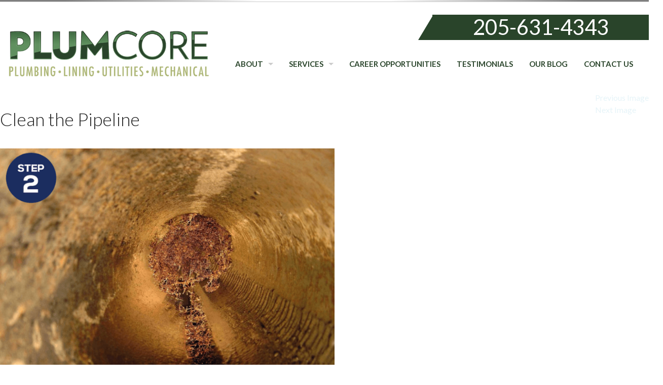

--- FILE ---
content_type: text/html; charset=UTF-8
request_url: https://www.plumcore.com/trenchless-pipe-lining-process/trenchless-blog-discover-the-issue/
body_size: 16225
content:
<!DOCTYPE html>
<html class="no-js" lang="en">

<head>
    <meta name="robots" content="index, follow"/>
<link rel="icon" type="image/png" href="https://www.plumcore.com/wp-content/themes/bellmedia/images/favicon.png">
<meta charset="UTF-8">
<script type="text/javascript">
var gform;gform||(document.addEventListener("gform_main_scripts_loaded",function(){gform.scriptsLoaded=!0}),window.addEventListener("DOMContentLoaded",function(){gform.domLoaded=!0}),gform={domLoaded:!1,scriptsLoaded:!1,initializeOnLoaded:function(o){gform.domLoaded&&gform.scriptsLoaded?o():!gform.domLoaded&&gform.scriptsLoaded?window.addEventListener("DOMContentLoaded",o):document.addEventListener("gform_main_scripts_loaded",o)},hooks:{action:{},filter:{}},addAction:function(o,n,r,t){gform.addHook("action",o,n,r,t)},addFilter:function(o,n,r,t){gform.addHook("filter",o,n,r,t)},doAction:function(o){gform.doHook("action",o,arguments)},applyFilters:function(o){return gform.doHook("filter",o,arguments)},removeAction:function(o,n){gform.removeHook("action",o,n)},removeFilter:function(o,n,r){gform.removeHook("filter",o,n,r)},addHook:function(o,n,r,t,i){null==gform.hooks[o][n]&&(gform.hooks[o][n]=[]);var e=gform.hooks[o][n];null==i&&(i=n+"_"+e.length),gform.hooks[o][n].push({tag:i,callable:r,priority:t=null==t?10:t})},doHook:function(n,o,r){var t;if(r=Array.prototype.slice.call(r,1),null!=gform.hooks[n][o]&&((o=gform.hooks[n][o]).sort(function(o,n){return o.priority-n.priority}),o.forEach(function(o){"function"!=typeof(t=o.callable)&&(t=window[t]),"action"==n?t.apply(null,r):r[0]=t.apply(null,r)})),"filter"==n)return r[0]},removeHook:function(o,n,t,i){var r;null!=gform.hooks[o][n]&&(r=(r=gform.hooks[o][n]).filter(function(o,n,r){return!!(null!=i&&i!=o.tag||null!=t&&t!=o.priority)}),gform.hooks[o][n]=r)}});
</script>

<link href="https://fonts.googleapis.com/css?family=Lato:400,300,700,900" rel='stylesheet' type='text/css'>
<link href="https://fonts.googleapis.com/css?family=Open+Sans:400,300,700,800" rel='stylesheet' type='text/css'>
<link href="https://fonts.googleapis.com/css?family=Fjalla+One" rel='stylesheet' type='text/css'>
<link href="https://fonts.googleapis.com/css?family=Vollkorn:400,700" rel='stylesheet' type='text/css'>
<link href='https://fonts.googleapis.com/css?family=Open+Sans+Condensed:300' rel='stylesheet' type='text/css'>
<meta name="format-detection" content="telephone=no">
<meta name="viewport" content="width=device-width, initial-scale=1.0" />
<link rel="pingback" href="https://www.plumcore.com/xmlrpc.php">
<script src="https://www.plumcore.com/wp-content/themes/bellmedia/js/vendor/modernizr.js"></script>
<meta name='robots' content='index, follow, max-image-preview:large, max-snippet:-1, max-video-preview:-1' />

	<!-- This site is optimized with the Yoast SEO plugin v21.0 - https://yoast.com/wordpress/plugins/seo/ -->
	<title>Clean the Pipeline | PLUMCORE</title>
	<link rel="canonical" href="https://www.plumcore.com/trenchless-pipe-lining-process/trenchless-blog-discover-the-issue/" />
	<meta property="og:locale" content="en_US" />
	<meta property="og:type" content="article" />
	<meta property="og:title" content="Clean the Pipeline | PLUMCORE" />
	<meta property="og:url" content="https://www.plumcore.com/trenchless-pipe-lining-process/trenchless-blog-discover-the-issue/" />
	<meta property="og:site_name" content="PLUMCORE" />
	<meta property="article:modified_time" content="2016-09-07T18:38:32+00:00" />
	<meta property="og:image" content="https://www.plumcore.com/trenchless-pipe-lining-process/trenchless-blog-discover-the-issue" />
	<meta property="og:image:width" content="800" />
	<meta property="og:image:height" content="533" />
	<meta property="og:image:type" content="image/png" />
	<meta name="twitter:card" content="summary_large_image" />
	<script type="application/ld+json" class="yoast-schema-graph">{"@context":"https://schema.org","@graph":[{"@type":"WebPage","@id":"https://www.plumcore.com/trenchless-pipe-lining-process/trenchless-blog-discover-the-issue/","url":"https://www.plumcore.com/trenchless-pipe-lining-process/trenchless-blog-discover-the-issue/","name":"Clean the Pipeline | PLUMCORE","isPartOf":{"@id":"https://www.plumcore.com/#website"},"primaryImageOfPage":{"@id":"https://www.plumcore.com/trenchless-pipe-lining-process/trenchless-blog-discover-the-issue/#primaryimage"},"image":{"@id":"https://www.plumcore.com/trenchless-pipe-lining-process/trenchless-blog-discover-the-issue/#primaryimage"},"thumbnailUrl":"https://www.plumcore.com/wp-content/uploads/2016/09/Trenchless-Blog-Discover-the-Issue.png","datePublished":"2016-09-07T18:35:25+00:00","dateModified":"2016-09-07T18:38:32+00:00","breadcrumb":{"@id":"https://www.plumcore.com/trenchless-pipe-lining-process/trenchless-blog-discover-the-issue/#breadcrumb"},"inLanguage":"en","potentialAction":[{"@type":"ReadAction","target":["https://www.plumcore.com/trenchless-pipe-lining-process/trenchless-blog-discover-the-issue/"]}]},{"@type":"ImageObject","inLanguage":"en","@id":"https://www.plumcore.com/trenchless-pipe-lining-process/trenchless-blog-discover-the-issue/#primaryimage","url":"https://www.plumcore.com/wp-content/uploads/2016/09/Trenchless-Blog-Discover-the-Issue.png","contentUrl":"https://www.plumcore.com/wp-content/uploads/2016/09/Trenchless-Blog-Discover-the-Issue.png","width":800,"height":533,"caption":"Clean the Pipeline, Trenchless Pipe Lining"},{"@type":"BreadcrumbList","@id":"https://www.plumcore.com/trenchless-pipe-lining-process/trenchless-blog-discover-the-issue/#breadcrumb","itemListElement":[{"@type":"ListItem","position":1,"name":"Home","item":"https://www.plumcore.com/"},{"@type":"ListItem","position":2,"name":"What is Trenchless Pipe Lining?","item":"https://www.plumcore.com/trenchless-pipe-lining-process/"},{"@type":"ListItem","position":3,"name":"Clean the Pipeline"}]},{"@type":"WebSite","@id":"https://www.plumcore.com/#website","url":"https://www.plumcore.com/","name":"PLUMCORE","description":"","potentialAction":[{"@type":"SearchAction","target":{"@type":"EntryPoint","urlTemplate":"https://www.plumcore.com/?s={search_term_string}"},"query-input":"required name=search_term_string"}],"inLanguage":"en"}]}</script>
	<!-- / Yoast SEO plugin. -->


<script type="text/javascript">
window._wpemojiSettings = {"baseUrl":"https:\/\/s.w.org\/images\/core\/emoji\/14.0.0\/72x72\/","ext":".png","svgUrl":"https:\/\/s.w.org\/images\/core\/emoji\/14.0.0\/svg\/","svgExt":".svg","source":{"concatemoji":"https:\/\/www.plumcore.com\/wp-includes\/js\/wp-emoji-release.min.js?ver=6.3.7"}};
/*! This file is auto-generated */
!function(i,n){var o,s,e;function c(e){try{var t={supportTests:e,timestamp:(new Date).valueOf()};sessionStorage.setItem(o,JSON.stringify(t))}catch(e){}}function p(e,t,n){e.clearRect(0,0,e.canvas.width,e.canvas.height),e.fillText(t,0,0);var t=new Uint32Array(e.getImageData(0,0,e.canvas.width,e.canvas.height).data),r=(e.clearRect(0,0,e.canvas.width,e.canvas.height),e.fillText(n,0,0),new Uint32Array(e.getImageData(0,0,e.canvas.width,e.canvas.height).data));return t.every(function(e,t){return e===r[t]})}function u(e,t,n){switch(t){case"flag":return n(e,"\ud83c\udff3\ufe0f\u200d\u26a7\ufe0f","\ud83c\udff3\ufe0f\u200b\u26a7\ufe0f")?!1:!n(e,"\ud83c\uddfa\ud83c\uddf3","\ud83c\uddfa\u200b\ud83c\uddf3")&&!n(e,"\ud83c\udff4\udb40\udc67\udb40\udc62\udb40\udc65\udb40\udc6e\udb40\udc67\udb40\udc7f","\ud83c\udff4\u200b\udb40\udc67\u200b\udb40\udc62\u200b\udb40\udc65\u200b\udb40\udc6e\u200b\udb40\udc67\u200b\udb40\udc7f");case"emoji":return!n(e,"\ud83e\udef1\ud83c\udffb\u200d\ud83e\udef2\ud83c\udfff","\ud83e\udef1\ud83c\udffb\u200b\ud83e\udef2\ud83c\udfff")}return!1}function f(e,t,n){var r="undefined"!=typeof WorkerGlobalScope&&self instanceof WorkerGlobalScope?new OffscreenCanvas(300,150):i.createElement("canvas"),a=r.getContext("2d",{willReadFrequently:!0}),o=(a.textBaseline="top",a.font="600 32px Arial",{});return e.forEach(function(e){o[e]=t(a,e,n)}),o}function t(e){var t=i.createElement("script");t.src=e,t.defer=!0,i.head.appendChild(t)}"undefined"!=typeof Promise&&(o="wpEmojiSettingsSupports",s=["flag","emoji"],n.supports={everything:!0,everythingExceptFlag:!0},e=new Promise(function(e){i.addEventListener("DOMContentLoaded",e,{once:!0})}),new Promise(function(t){var n=function(){try{var e=JSON.parse(sessionStorage.getItem(o));if("object"==typeof e&&"number"==typeof e.timestamp&&(new Date).valueOf()<e.timestamp+604800&&"object"==typeof e.supportTests)return e.supportTests}catch(e){}return null}();if(!n){if("undefined"!=typeof Worker&&"undefined"!=typeof OffscreenCanvas&&"undefined"!=typeof URL&&URL.createObjectURL&&"undefined"!=typeof Blob)try{var e="postMessage("+f.toString()+"("+[JSON.stringify(s),u.toString(),p.toString()].join(",")+"));",r=new Blob([e],{type:"text/javascript"}),a=new Worker(URL.createObjectURL(r),{name:"wpTestEmojiSupports"});return void(a.onmessage=function(e){c(n=e.data),a.terminate(),t(n)})}catch(e){}c(n=f(s,u,p))}t(n)}).then(function(e){for(var t in e)n.supports[t]=e[t],n.supports.everything=n.supports.everything&&n.supports[t],"flag"!==t&&(n.supports.everythingExceptFlag=n.supports.everythingExceptFlag&&n.supports[t]);n.supports.everythingExceptFlag=n.supports.everythingExceptFlag&&!n.supports.flag,n.DOMReady=!1,n.readyCallback=function(){n.DOMReady=!0}}).then(function(){return e}).then(function(){var e;n.supports.everything||(n.readyCallback(),(e=n.source||{}).concatemoji?t(e.concatemoji):e.wpemoji&&e.twemoji&&(t(e.twemoji),t(e.wpemoji)))}))}((window,document),window._wpemojiSettings);
</script>
<style type="text/css">
img.wp-smiley,
img.emoji {
	display: inline !important;
	border: none !important;
	box-shadow: none !important;
	height: 1em !important;
	width: 1em !important;
	margin: 0 0.07em !important;
	vertical-align: -0.1em !important;
	background: none !important;
	padding: 0 !important;
}
</style>
	<link rel='stylesheet' id='wp-block-library-css' href='https://www.plumcore.com/wp-includes/css/dist/block-library/style.min.css?ver=6.3.7' type='text/css' media='all' />
<style id='classic-theme-styles-inline-css' type='text/css'>
/*! This file is auto-generated */
.wp-block-button__link{color:#fff;background-color:#32373c;border-radius:9999px;box-shadow:none;text-decoration:none;padding:calc(.667em + 2px) calc(1.333em + 2px);font-size:1.125em}.wp-block-file__button{background:#32373c;color:#fff;text-decoration:none}
</style>
<style id='global-styles-inline-css' type='text/css'>
body{--wp--preset--color--black: #000000;--wp--preset--color--cyan-bluish-gray: #abb8c3;--wp--preset--color--white: #ffffff;--wp--preset--color--pale-pink: #f78da7;--wp--preset--color--vivid-red: #cf2e2e;--wp--preset--color--luminous-vivid-orange: #ff6900;--wp--preset--color--luminous-vivid-amber: #fcb900;--wp--preset--color--light-green-cyan: #7bdcb5;--wp--preset--color--vivid-green-cyan: #00d084;--wp--preset--color--pale-cyan-blue: #8ed1fc;--wp--preset--color--vivid-cyan-blue: #0693e3;--wp--preset--color--vivid-purple: #9b51e0;--wp--preset--gradient--vivid-cyan-blue-to-vivid-purple: linear-gradient(135deg,rgba(6,147,227,1) 0%,rgb(155,81,224) 100%);--wp--preset--gradient--light-green-cyan-to-vivid-green-cyan: linear-gradient(135deg,rgb(122,220,180) 0%,rgb(0,208,130) 100%);--wp--preset--gradient--luminous-vivid-amber-to-luminous-vivid-orange: linear-gradient(135deg,rgba(252,185,0,1) 0%,rgba(255,105,0,1) 100%);--wp--preset--gradient--luminous-vivid-orange-to-vivid-red: linear-gradient(135deg,rgba(255,105,0,1) 0%,rgb(207,46,46) 100%);--wp--preset--gradient--very-light-gray-to-cyan-bluish-gray: linear-gradient(135deg,rgb(238,238,238) 0%,rgb(169,184,195) 100%);--wp--preset--gradient--cool-to-warm-spectrum: linear-gradient(135deg,rgb(74,234,220) 0%,rgb(151,120,209) 20%,rgb(207,42,186) 40%,rgb(238,44,130) 60%,rgb(251,105,98) 80%,rgb(254,248,76) 100%);--wp--preset--gradient--blush-light-purple: linear-gradient(135deg,rgb(255,206,236) 0%,rgb(152,150,240) 100%);--wp--preset--gradient--blush-bordeaux: linear-gradient(135deg,rgb(254,205,165) 0%,rgb(254,45,45) 50%,rgb(107,0,62) 100%);--wp--preset--gradient--luminous-dusk: linear-gradient(135deg,rgb(255,203,112) 0%,rgb(199,81,192) 50%,rgb(65,88,208) 100%);--wp--preset--gradient--pale-ocean: linear-gradient(135deg,rgb(255,245,203) 0%,rgb(182,227,212) 50%,rgb(51,167,181) 100%);--wp--preset--gradient--electric-grass: linear-gradient(135deg,rgb(202,248,128) 0%,rgb(113,206,126) 100%);--wp--preset--gradient--midnight: linear-gradient(135deg,rgb(2,3,129) 0%,rgb(40,116,252) 100%);--wp--preset--font-size--small: 13px;--wp--preset--font-size--medium: 20px;--wp--preset--font-size--large: 36px;--wp--preset--font-size--x-large: 42px;--wp--preset--spacing--20: 0.44rem;--wp--preset--spacing--30: 0.67rem;--wp--preset--spacing--40: 1rem;--wp--preset--spacing--50: 1.5rem;--wp--preset--spacing--60: 2.25rem;--wp--preset--spacing--70: 3.38rem;--wp--preset--spacing--80: 5.06rem;--wp--preset--shadow--natural: 6px 6px 9px rgba(0, 0, 0, 0.2);--wp--preset--shadow--deep: 12px 12px 50px rgba(0, 0, 0, 0.4);--wp--preset--shadow--sharp: 6px 6px 0px rgba(0, 0, 0, 0.2);--wp--preset--shadow--outlined: 6px 6px 0px -3px rgba(255, 255, 255, 1), 6px 6px rgba(0, 0, 0, 1);--wp--preset--shadow--crisp: 6px 6px 0px rgba(0, 0, 0, 1);}:where(.is-layout-flex){gap: 0.5em;}:where(.is-layout-grid){gap: 0.5em;}body .is-layout-flow > .alignleft{float: left;margin-inline-start: 0;margin-inline-end: 2em;}body .is-layout-flow > .alignright{float: right;margin-inline-start: 2em;margin-inline-end: 0;}body .is-layout-flow > .aligncenter{margin-left: auto !important;margin-right: auto !important;}body .is-layout-constrained > .alignleft{float: left;margin-inline-start: 0;margin-inline-end: 2em;}body .is-layout-constrained > .alignright{float: right;margin-inline-start: 2em;margin-inline-end: 0;}body .is-layout-constrained > .aligncenter{margin-left: auto !important;margin-right: auto !important;}body .is-layout-constrained > :where(:not(.alignleft):not(.alignright):not(.alignfull)){max-width: var(--wp--style--global--content-size);margin-left: auto !important;margin-right: auto !important;}body .is-layout-constrained > .alignwide{max-width: var(--wp--style--global--wide-size);}body .is-layout-flex{display: flex;}body .is-layout-flex{flex-wrap: wrap;align-items: center;}body .is-layout-flex > *{margin: 0;}body .is-layout-grid{display: grid;}body .is-layout-grid > *{margin: 0;}:where(.wp-block-columns.is-layout-flex){gap: 2em;}:where(.wp-block-columns.is-layout-grid){gap: 2em;}:where(.wp-block-post-template.is-layout-flex){gap: 1.25em;}:where(.wp-block-post-template.is-layout-grid){gap: 1.25em;}.has-black-color{color: var(--wp--preset--color--black) !important;}.has-cyan-bluish-gray-color{color: var(--wp--preset--color--cyan-bluish-gray) !important;}.has-white-color{color: var(--wp--preset--color--white) !important;}.has-pale-pink-color{color: var(--wp--preset--color--pale-pink) !important;}.has-vivid-red-color{color: var(--wp--preset--color--vivid-red) !important;}.has-luminous-vivid-orange-color{color: var(--wp--preset--color--luminous-vivid-orange) !important;}.has-luminous-vivid-amber-color{color: var(--wp--preset--color--luminous-vivid-amber) !important;}.has-light-green-cyan-color{color: var(--wp--preset--color--light-green-cyan) !important;}.has-vivid-green-cyan-color{color: var(--wp--preset--color--vivid-green-cyan) !important;}.has-pale-cyan-blue-color{color: var(--wp--preset--color--pale-cyan-blue) !important;}.has-vivid-cyan-blue-color{color: var(--wp--preset--color--vivid-cyan-blue) !important;}.has-vivid-purple-color{color: var(--wp--preset--color--vivid-purple) !important;}.has-black-background-color{background-color: var(--wp--preset--color--black) !important;}.has-cyan-bluish-gray-background-color{background-color: var(--wp--preset--color--cyan-bluish-gray) !important;}.has-white-background-color{background-color: var(--wp--preset--color--white) !important;}.has-pale-pink-background-color{background-color: var(--wp--preset--color--pale-pink) !important;}.has-vivid-red-background-color{background-color: var(--wp--preset--color--vivid-red) !important;}.has-luminous-vivid-orange-background-color{background-color: var(--wp--preset--color--luminous-vivid-orange) !important;}.has-luminous-vivid-amber-background-color{background-color: var(--wp--preset--color--luminous-vivid-amber) !important;}.has-light-green-cyan-background-color{background-color: var(--wp--preset--color--light-green-cyan) !important;}.has-vivid-green-cyan-background-color{background-color: var(--wp--preset--color--vivid-green-cyan) !important;}.has-pale-cyan-blue-background-color{background-color: var(--wp--preset--color--pale-cyan-blue) !important;}.has-vivid-cyan-blue-background-color{background-color: var(--wp--preset--color--vivid-cyan-blue) !important;}.has-vivid-purple-background-color{background-color: var(--wp--preset--color--vivid-purple) !important;}.has-black-border-color{border-color: var(--wp--preset--color--black) !important;}.has-cyan-bluish-gray-border-color{border-color: var(--wp--preset--color--cyan-bluish-gray) !important;}.has-white-border-color{border-color: var(--wp--preset--color--white) !important;}.has-pale-pink-border-color{border-color: var(--wp--preset--color--pale-pink) !important;}.has-vivid-red-border-color{border-color: var(--wp--preset--color--vivid-red) !important;}.has-luminous-vivid-orange-border-color{border-color: var(--wp--preset--color--luminous-vivid-orange) !important;}.has-luminous-vivid-amber-border-color{border-color: var(--wp--preset--color--luminous-vivid-amber) !important;}.has-light-green-cyan-border-color{border-color: var(--wp--preset--color--light-green-cyan) !important;}.has-vivid-green-cyan-border-color{border-color: var(--wp--preset--color--vivid-green-cyan) !important;}.has-pale-cyan-blue-border-color{border-color: var(--wp--preset--color--pale-cyan-blue) !important;}.has-vivid-cyan-blue-border-color{border-color: var(--wp--preset--color--vivid-cyan-blue) !important;}.has-vivid-purple-border-color{border-color: var(--wp--preset--color--vivid-purple) !important;}.has-vivid-cyan-blue-to-vivid-purple-gradient-background{background: var(--wp--preset--gradient--vivid-cyan-blue-to-vivid-purple) !important;}.has-light-green-cyan-to-vivid-green-cyan-gradient-background{background: var(--wp--preset--gradient--light-green-cyan-to-vivid-green-cyan) !important;}.has-luminous-vivid-amber-to-luminous-vivid-orange-gradient-background{background: var(--wp--preset--gradient--luminous-vivid-amber-to-luminous-vivid-orange) !important;}.has-luminous-vivid-orange-to-vivid-red-gradient-background{background: var(--wp--preset--gradient--luminous-vivid-orange-to-vivid-red) !important;}.has-very-light-gray-to-cyan-bluish-gray-gradient-background{background: var(--wp--preset--gradient--very-light-gray-to-cyan-bluish-gray) !important;}.has-cool-to-warm-spectrum-gradient-background{background: var(--wp--preset--gradient--cool-to-warm-spectrum) !important;}.has-blush-light-purple-gradient-background{background: var(--wp--preset--gradient--blush-light-purple) !important;}.has-blush-bordeaux-gradient-background{background: var(--wp--preset--gradient--blush-bordeaux) !important;}.has-luminous-dusk-gradient-background{background: var(--wp--preset--gradient--luminous-dusk) !important;}.has-pale-ocean-gradient-background{background: var(--wp--preset--gradient--pale-ocean) !important;}.has-electric-grass-gradient-background{background: var(--wp--preset--gradient--electric-grass) !important;}.has-midnight-gradient-background{background: var(--wp--preset--gradient--midnight) !important;}.has-small-font-size{font-size: var(--wp--preset--font-size--small) !important;}.has-medium-font-size{font-size: var(--wp--preset--font-size--medium) !important;}.has-large-font-size{font-size: var(--wp--preset--font-size--large) !important;}.has-x-large-font-size{font-size: var(--wp--preset--font-size--x-large) !important;}
.wp-block-navigation a:where(:not(.wp-element-button)){color: inherit;}
:where(.wp-block-post-template.is-layout-flex){gap: 1.25em;}:where(.wp-block-post-template.is-layout-grid){gap: 1.25em;}
:where(.wp-block-columns.is-layout-flex){gap: 2em;}:where(.wp-block-columns.is-layout-grid){gap: 2em;}
.wp-block-pullquote{font-size: 1.5em;line-height: 1.6;}
</style>
<link rel='stylesheet' id='spsig-styles-css' href='https://www.plumcore.com/wp-content/plugins/superpath-signature/assets/dist/index.css?ver=68d4172aa7c4c6551235302c1fe92e8c' type='text/css' media='all' />
<style id='spsig-styles-inline-css' type='text/css'>
:root{--spsig-bg:#000f3a;--spsig-text:#f9fafb;--spsig-font-size:0.875rem;--spsig-logo-text:#ebeae3;--spsig-link:#f9fafb;--spsig-link-hover:#6485ff;--spsig-container-width:1600px;}
</style>
<link rel='stylesheet' id='bellmedia-style-css' href='https://www.plumcore.com/wp-content/themes/bellmedia/style.css?ver=6.3.7' type='text/css' media='all' />
<script type='text/javascript' src='https://www.plumcore.com/wp-includes/js/jquery/jquery.min.js?ver=3.7.0' id='jquery-core-js'></script>
<script type='text/javascript' src='https://www.plumcore.com/wp-includes/js/jquery/jquery-migrate.min.js?ver=3.4.1' id='jquery-migrate-js'></script>
<script type='text/javascript' src='https://www.plumcore.com/wp-content/themes/bellmedia/js/keyboard-image-navigation.js?ver=20141010' id='bellmedia-keyboard-image-navigation-js'></script>
<script></script><link rel="https://api.w.org/" href="https://www.plumcore.com/wp-json/" /><link rel="alternate" type="application/json" href="https://www.plumcore.com/wp-json/wp/v2/media/225" /><link rel="EditURI" type="application/rsd+xml" title="RSD" href="https://www.plumcore.com/xmlrpc.php?rsd" />
<meta name="generator" content="WordPress 6.3.7" />
<link rel='shortlink' href='https://www.plumcore.com/?p=225' />
<link rel="alternate" type="application/json+oembed" href="https://www.plumcore.com/wp-json/oembed/1.0/embed?url=https%3A%2F%2Fwww.plumcore.com%2Ftrenchless-pipe-lining-process%2Ftrenchless-blog-discover-the-issue%2F" />
<link rel="alternate" type="text/xml+oembed" href="https://www.plumcore.com/wp-json/oembed/1.0/embed?url=https%3A%2F%2Fwww.plumcore.com%2Ftrenchless-pipe-lining-process%2Ftrenchless-blog-discover-the-issue%2F&#038;format=xml" />
<meta name="generator" content="Powered by WPBakery Page Builder - drag and drop page builder for WordPress."/>
<meta name="generator" content="Powered by Slider Revolution 6.6.15 - responsive, Mobile-Friendly Slider Plugin for WordPress with comfortable drag and drop interface." />
<script>function setREVStartSize(e){
			//window.requestAnimationFrame(function() {
				window.RSIW = window.RSIW===undefined ? window.innerWidth : window.RSIW;
				window.RSIH = window.RSIH===undefined ? window.innerHeight : window.RSIH;
				try {
					var pw = document.getElementById(e.c).parentNode.offsetWidth,
						newh;
					pw = pw===0 || isNaN(pw) || (e.l=="fullwidth" || e.layout=="fullwidth") ? window.RSIW : pw;
					e.tabw = e.tabw===undefined ? 0 : parseInt(e.tabw);
					e.thumbw = e.thumbw===undefined ? 0 : parseInt(e.thumbw);
					e.tabh = e.tabh===undefined ? 0 : parseInt(e.tabh);
					e.thumbh = e.thumbh===undefined ? 0 : parseInt(e.thumbh);
					e.tabhide = e.tabhide===undefined ? 0 : parseInt(e.tabhide);
					e.thumbhide = e.thumbhide===undefined ? 0 : parseInt(e.thumbhide);
					e.mh = e.mh===undefined || e.mh=="" || e.mh==="auto" ? 0 : parseInt(e.mh,0);
					if(e.layout==="fullscreen" || e.l==="fullscreen")
						newh = Math.max(e.mh,window.RSIH);
					else{
						e.gw = Array.isArray(e.gw) ? e.gw : [e.gw];
						for (var i in e.rl) if (e.gw[i]===undefined || e.gw[i]===0) e.gw[i] = e.gw[i-1];
						e.gh = e.el===undefined || e.el==="" || (Array.isArray(e.el) && e.el.length==0)? e.gh : e.el;
						e.gh = Array.isArray(e.gh) ? e.gh : [e.gh];
						for (var i in e.rl) if (e.gh[i]===undefined || e.gh[i]===0) e.gh[i] = e.gh[i-1];
											
						var nl = new Array(e.rl.length),
							ix = 0,
							sl;
						e.tabw = e.tabhide>=pw ? 0 : e.tabw;
						e.thumbw = e.thumbhide>=pw ? 0 : e.thumbw;
						e.tabh = e.tabhide>=pw ? 0 : e.tabh;
						e.thumbh = e.thumbhide>=pw ? 0 : e.thumbh;
						for (var i in e.rl) nl[i] = e.rl[i]<window.RSIW ? 0 : e.rl[i];
						sl = nl[0];
						for (var i in nl) if (sl>nl[i] && nl[i]>0) { sl = nl[i]; ix=i;}
						var m = pw>(e.gw[ix]+e.tabw+e.thumbw) ? 1 : (pw-(e.tabw+e.thumbw)) / (e.gw[ix]);
						newh =  (e.gh[ix] * m) + (e.tabh + e.thumbh);
					}
					var el = document.getElementById(e.c);
					if (el!==null && el) el.style.height = newh+"px";
					el = document.getElementById(e.c+"_wrapper");
					if (el!==null && el) {
						el.style.height = newh+"px";
						el.style.display = "block";
					}
				} catch(e){
					console.log("Failure at Presize of Slider:" + e)
				}
			//});
		  };</script>
		<style type="text/css" id="wp-custom-css">
			a.class1:link {
    color: white;
}

a.class1:hover {
            color: #DAA520;
        }
		</style>
		<noscript><style> .wpb_animate_when_almost_visible { opacity: 1; }</style></noscript><link type="text/css" rel="stylesheet" href="https://www.plumcore.com/wp-content/themes/bellmedia/css/headhesive.css">
<link type="text/css" rel="stylesheet" href="https://www.plumcore.com/wp-content/themes/bellmedia/css/sinister.css">
<link type="text/css" rel="stylesheet" href="https://www.plumcore.com/wp-content/themes/bellmedia/css/animsition.css">
<link type="text/css" rel="stylesheet" href="https://www.plumcore.com/wp-content/themes/bellmedia/bell-style.css">
</head>

<!-- Google Tag Manager -->
<noscript><iframe src="//www.googletagmanager.com/ns.html?id=GTM-N2RJSG"
height="0" width="0" style="display:none;visibility:hidden"></iframe></noscript>
<script>(function(w,d,s,l,i){w[l]=w[l]||[];w[l].push({'gtm.start':
new Date().getTime(),event:'gtm.js'});var f=d.getElementsByTagName(s)[0],
j=d.createElement(s),dl=l!='dataLayer'?'&l='+l:'';j.async=true;j.src=
'//www.googletagmanager.com/gtm.js?id='+i+dl;f.parentNode.insertBefore(j,f);
})(window,document,'script','dataLayer','GTM-N2RJSG');</script>
<!-- End Google Tag Manager --><body>
<div class="animsition-overlay" data-animsition-overlay="true">
	<div class="top-shine"></div>
    
        
        <header>
                <div class="row">
                    <div class="columns medium-4">
                        <div class="contain-logo-list">
                            <a href="https://www.plumcore.com"><img src="https://www.plumcore.com/wp-content/themes/bellmedia/images/logo-2.png" class="logo" alt="logo" /></a>
                        </div>
                    </div>
                    <div class="columns medium-8">
                        <div class="row">
                            <div class="columns small-9 small-centered medium-7 medium-uncentered large-6 contact-number">
                                <span><a href="tel:205-631-4343" class="class1">205-631-4343</a></span>
                            </div>
                        </div>
                        <nav class="top-bar" data-topbar role="navigation">
                            <ul class="title-area">
                                <li class="name"></li>
                                <li class="toggle-topbar menu-icon"><a href="#"><span></span></a></li>
                            </ul>
                            
                            <section class="top-bar-section">
                                <ul>
                                    <li class="has-dropdown"><a href="https://www.plumcore.com/about" title="About">About</a>
                                    	<ul class="dropdown">
                                        	<li><a href="https://www.plumcore.com/faq" title="Plumbing Faq">Plumbing Faq</a></li>
											<li><a href="https://www.plumcore.com/industries-we-service/" title="Industries We Service">Industries We Service</a></li>
                                        </ul>
				   </li>

                                    <li class="has-dropdown"><a href="#" title="Services">Services</a>
                                    	<ul class="dropdown">
                                        	<li><a href="https://www.plumcore.com/services/plumbing" title="Plumbing">Plumbing</a></li>
                                            <li><a href="https://www.plumcore.com/services/residential-lining" title="Residential Lining">Residential Lining</a></li>
                                            <li><a href="https://www.plumcore.com/services/commercial-lining" title="Commercial Lining">Commercial Lining</a></li>
						<li><a href="https://www.plumcore.com/services/trenchless-pipe-lining" title="Trenchless Pipe Lining">Trenchless Pipe Lining</a></li>
                                        </ul>
                                    </li>
                                    <li><a href="https://www.plumcore.com/careers" title="Career Opportunity">Career Opportunities</a></li>
                                    <li><a href="https://www.plumcore.com/testimonials" title="Testimonials">Testimonials</a></li>
                                    <li><a href="https://www.plumcore.com/category/blog" title="Our Blog">Our Blog</a></li>
                                    <li><a href="https://www.plumcore.com/contact-us" title="Contact Us">Contact Us</a></li>
                                </ul>
                            </section>
                        </nav>
                    </div>
                </div>
        </header>
    
    	        
        
        <!-- <section class="mission-statement">
            <div class="row">
                <div class="columns medium-7 text-justify front-message right">
                    <h1><span>Who We Are</span></h1>
                    <p>Lorem ipsum dolor sit amet, consectetur adipiscing elit. Phasellus luctus velit metus, eget blandit tortor blandit non.</p>
                    <div class="row">
                        <div class="columns medium-5 large-4">
                            <a href="#" class="button">Learn More</a>
                        </div>
                    </div>
                </div>
            </div> 
        </section>-->
        
	<div id="primary" class="content-area">
		<main id="main" class="site-main" role="main">

			
				<article id="post-225" class="post-225 attachment type-attachment status-inherit hentry">

					<nav id="image-navigation" class="navigation image-navigation">
						<div class="nav-links">
							<div class="nav-previous"><a href='https://www.plumcore.com/trenchless-pipe-lining-process/trenchless-blog-image-1/'>Previous Image</a></div><div class="nav-next"><a href='https://www.plumcore.com/trenchless-pipe-lining-process/trenchless-take-measurements/'>Next Image</a></div>
						</div><!-- .nav-links -->
					</nav><!-- .image-navigation -->

					<header class="entry-header">
						<h1 class="entry-title">Clean the Pipeline</h1>					</header><!-- .entry-header -->

					<div class="entry-content">

						<div class="entry-attachment">
							<img width="660" height="440" src="https://www.plumcore.com/wp-content/uploads/2016/09/Trenchless-Blog-Discover-the-Issue.png" class="attachment-large size-large" alt="Clean the Pipeline, Trenchless Pipe Lining" decoding="async" loading="lazy" srcset="https://www.plumcore.com/wp-content/uploads/2016/09/Trenchless-Blog-Discover-the-Issue.png 800w, https://www.plumcore.com/wp-content/uploads/2016/09/Trenchless-Blog-Discover-the-Issue-300x200.png 300w, https://www.plumcore.com/wp-content/uploads/2016/09/Trenchless-Blog-Discover-the-Issue-768x512.png 768w" sizes="(max-width: 660px) 100vw, 660px" />
							
						</div><!-- .entry-attachment -->

											</div><!-- .entry-content -->

					<footer class="entry-footer">
						<span class="posted-on"><span class="screen-reader-text">Posted on </span><a href="https://www.plumcore.com/trenchless-pipe-lining-process/trenchless-blog-discover-the-issue/" rel="bookmark"><time class="entry-date published" datetime="2016-09-07T13:35:25-05:00">September 7, 2016</time><time class="updated" datetime="2016-09-07T13:38:32-05:00">September 7, 2016</time></a></span><span class="full-size-link"><span class="screen-reader-text">Full size </span><a href="https://www.plumcore.com/wp-content/uploads/2016/09/Trenchless-Blog-Discover-the-Issue.png">800 &times; 533</a></span>											</footer><!-- .entry-footer -->

				</article><!-- #post-## -->

				
	<nav class="navigation post-navigation" aria-label="Posts">
		<h2 class="screen-reader-text">Post navigation</h2>
		<div class="nav-links"><div class="nav-previous"><a href="https://www.plumcore.com/trenchless-pipe-lining-process/" rel="prev"><span class="meta-nav">Published in</span><span class="post-title">What is Trenchless Pipe Lining?</span></a></div></div>
	</nav>
		</main><!-- .site-main -->
	</div><!-- .content-area -->

	<section class="bottom-area">
    	<div class="row">
            <div class="columns medium-4">
                <script type="text/javascript"></script>
                <div class='gf_browser_unknown gform_wrapper gform_legacy_markup_wrapper gform-theme--no-framework' data-form-theme='legacy' data-form-index='0' id='gform_wrapper_3' ><form method='post' enctype='multipart/form-data'  id='gform_3'  action='/trenchless-pipe-lining-process/trenchless-blog-discover-the-issue/' data-formid='3' novalidate>
                        <div class='gform-body gform_body'><ul id='gform_fields_3' class='gform_fields top_label form_sublabel_below description_below validation_below'><li id="field_3_1" class="gfield gfield--type-text gf_left_half gfield_contains_required field_sublabel_below gfield--no-description field_description_below field_validation_below gfield_visibility_visible"  data-js-reload="field_3_1" ><label class='gfield_label gform-field-label' for='input_3_1'>Your Name<span class="gfield_required"><span class="gfield_required gfield_required_asterisk">*</span></span></label><div class='ginput_container ginput_container_text'><input name='input_1' id='input_3_1' type='text' value='' class='large'     aria-required="true" aria-invalid="false"   /> </div></li><li id="field_3_2" class="gfield gfield--type-email gf_right_half gfield_contains_required field_sublabel_below gfield--no-description field_description_below field_validation_below gfield_visibility_visible"  data-js-reload="field_3_2" ><label class='gfield_label gform-field-label' for='input_3_2'>Email<span class="gfield_required"><span class="gfield_required gfield_required_asterisk">*</span></span></label><div class='ginput_container ginput_container_email'>
                            <input name='input_2' id='input_3_2' type='email' value='' class='large'    aria-required="true" aria-invalid="false"  />
                        </div></li><li id="field_3_3" class="gfield gfield--type-text field_sublabel_below gfield--no-description field_description_below field_validation_below gfield_visibility_visible"  data-js-reload="field_3_3" ><label class='gfield_label gform-field-label' for='input_3_3'>Subject</label><div class='ginput_container ginput_container_text'><input name='input_3' id='input_3_3' type='text' value='' class='large'      aria-invalid="false"   /> </div></li><li id="field_3_4" class="gfield gfield--type-textarea gfield_contains_required field_sublabel_below gfield--no-description field_description_below field_validation_below gfield_visibility_visible"  data-js-reload="field_3_4" ><label class='gfield_label gform-field-label' for='input_3_4'>Your Message<span class="gfield_required"><span class="gfield_required gfield_required_asterisk">*</span></span></label><div class='ginput_container ginput_container_textarea'><textarea name='input_4' id='input_3_4' class='textarea medium'     aria-required="true" aria-invalid="false"   rows='10' cols='50'></textarea></div></li><li id="field_3_5" class="gfield gfield--type-captcha field_sublabel_below gfield--no-description field_description_below field_validation_below gfield_visibility_visible"  data-js-reload="field_3_5" ><label class='gfield_label gform-field-label' for='input_3_5'>CAPTCHA</label><div id='input_3_5' class='ginput_container ginput_recaptcha' data-sitekey='6Ld1ZxMUAAAAAIeD08ijZVdxk-LgWbcIXugxGIRw'  data-theme='light' data-tabindex='0'  data-badge=''></div></li><li id="field_3_6" class="gfield gfield--type-honeypot gform_validation_container field_sublabel_below gfield--has-description field_description_below field_validation_below gfield_visibility_visible"  data-js-reload="field_3_6" ><label class='gfield_label gform-field-label' for='input_3_6'>Name</label><div class='ginput_container'><input name='input_6' id='input_3_6' type='text' value='' autocomplete='new-password'/></div><div class='gfield_description' id='gfield_description_3_6'>This field is for validation purposes and should be left unchanged.</div></li></ul></div>
        <div class='gform_footer top_label'> <input type='submit' id='gform_submit_button_3' class='gform_button button' value='Submit'  onclick='if(window["gf_submitting_3"]){return false;}  if( !jQuery("#gform_3")[0].checkValidity || jQuery("#gform_3")[0].checkValidity()){window["gf_submitting_3"]=true;}  ' onkeypress='if( event.keyCode == 13 ){ if(window["gf_submitting_3"]){return false;} if( !jQuery("#gform_3")[0].checkValidity || jQuery("#gform_3")[0].checkValidity()){window["gf_submitting_3"]=true;}  jQuery("#gform_3").trigger("submit",[true]); }' /> 
            <input type='hidden' class='gform_hidden' name='is_submit_3' value='1' />
            <input type='hidden' class='gform_hidden' name='gform_submit' value='3' />
            
            <input type='hidden' class='gform_hidden' name='gform_unique_id' value='' />
            <input type='hidden' class='gform_hidden' name='state_3' value='WyJbXSIsIjFlZTliYjQ3ZTVkZGI2Y2I0M2Q4NjE0ODRiYzI2YzY3Il0=' />
            <input type='hidden' class='gform_hidden' name='gform_target_page_number_3' id='gform_target_page_number_3' value='0' />
            <input type='hidden' class='gform_hidden' name='gform_source_page_number_3' id='gform_source_page_number_3' value='1' />
            <input type='hidden' name='gform_field_values' value='' />
            
        </div>
                        <p style="display: none !important;"><label>&#916;<textarea name="ak_hp_textarea" cols="45" rows="8" maxlength="100"></textarea></label><input type="hidden" id="ak_js_1" name="ak_js" value="213"/><script>document.getElementById( "ak_js_1" ).setAttribute( "value", ( new Date() ).getTime() );</script></p></form>
                        </div><script type="text/javascript">
gform.initializeOnLoaded( function() {gformInitSpinner( 3, 'https://www.plumcore.com/wp-content/plugins/gravityforms/images/spinner.svg', true );jQuery('#gform_ajax_frame_3').on('load',function(){var contents = jQuery(this).contents().find('*').html();var is_postback = contents.indexOf('GF_AJAX_POSTBACK') >= 0;if(!is_postback){return;}var form_content = jQuery(this).contents().find('#gform_wrapper_3');var is_confirmation = jQuery(this).contents().find('#gform_confirmation_wrapper_3').length > 0;var is_redirect = contents.indexOf('gformRedirect(){') >= 0;var is_form = form_content.length > 0 && ! is_redirect && ! is_confirmation;var mt = parseInt(jQuery('html').css('margin-top'), 10) + parseInt(jQuery('body').css('margin-top'), 10) + 100;if(is_form){jQuery('#gform_wrapper_3').html(form_content.html());if(form_content.hasClass('gform_validation_error')){jQuery('#gform_wrapper_3').addClass('gform_validation_error');} else {jQuery('#gform_wrapper_3').removeClass('gform_validation_error');}setTimeout( function() { /* delay the scroll by 50 milliseconds to fix a bug in chrome */  }, 50 );if(window['gformInitDatepicker']) {gformInitDatepicker();}if(window['gformInitPriceFields']) {gformInitPriceFields();}var current_page = jQuery('#gform_source_page_number_3').val();gformInitSpinner( 3, 'https://www.plumcore.com/wp-content/plugins/gravityforms/images/spinner.svg', true );jQuery(document).trigger('gform_page_loaded', [3, current_page]);window['gf_submitting_3'] = false;}else if(!is_redirect){var confirmation_content = jQuery(this).contents().find('.GF_AJAX_POSTBACK').html();if(!confirmation_content){confirmation_content = contents;}jQuery('#gform_wrapper_3').replaceWith(confirmation_content);jQuery(document).trigger('gform_confirmation_loaded', [3]);window['gf_submitting_3'] = false;wp.a11y.speak(jQuery('#gform_confirmation_message_3').text());}else{jQuery('#gform_3').append(contents);if(window['gformRedirect']) {gformRedirect();}}jQuery(document).trigger("gform_pre_post_render", [{ formId: "3", currentPage: "current_page", abort: function() { this.preventDefault(); } }]);                if (event && event.defaultPrevented) {                return;         }        const gformWrapperDiv = document.getElementById( "gform_wrapper_3" );        if ( gformWrapperDiv ) {            const visibilitySpan = document.createElement( "span" );            visibilitySpan.id = "gform_visibility_test_3";            gformWrapperDiv.insertAdjacentElement( "afterend", visibilitySpan );        }        const visibilityTestDiv = document.getElementById( "gform_visibility_test_3" );        let postRenderFired = false;                function triggerPostRender() {            if ( postRenderFired ) {                return;            }            postRenderFired = true;            jQuery( document ).trigger( 'gform_post_render', [3, current_page] );            gform.utils.trigger( { event: 'gform/postRender', native: false, data: { formId: 3, currentPage: current_page } } );            if ( visibilityTestDiv ) {                visibilityTestDiv.parentNode.removeChild( visibilityTestDiv );            }        }        function debounce( func, wait, immediate ) {            var timeout;            return function() {                var context = this, args = arguments;                var later = function() {                    timeout = null;                    if ( !immediate ) func.apply( context, args );                };                var callNow = immediate && !timeout;                clearTimeout( timeout );                timeout = setTimeout( later, wait );                if ( callNow ) func.apply( context, args );            };        }        const debouncedTriggerPostRender = debounce( function() {            triggerPostRender();        }, 200 );        if ( visibilityTestDiv && visibilityTestDiv.offsetParent === null ) {            const observer = new MutationObserver( ( mutations ) => {                mutations.forEach( ( mutation ) => {                    if ( mutation.type === 'attributes' && visibilityTestDiv.offsetParent !== null ) {                        debouncedTriggerPostRender();                        observer.disconnect();                    }                });            });            observer.observe( document.body, {                attributes: true,                childList: false,                subtree: true,                attributeFilter: [ 'style', 'class' ],            });        } else {            triggerPostRender();        }    } );} );
</script>
            </div>
            <div class="columns medium-4">
            	<b><h3 style="color:#ffffff";>Contact Plumcore</h3><b>
                <ul class="contact-list">
					<li class="bottom-physical"><strong>PHYSICAL ADDRESS:</strong><br /><a href="https://bit.ly/2jmnAXN" class="class1" target="_blank">2605 Decatur Highway Gardendale, AL 35071</a></li>
                    <li class="bottom-mail"><strong>MAILING ADDRESS:</strong><br />PO Box 1188 Gardendale, AL 35071</li>
					<li class="bottom-phone"><strong>PHONE:</strong><br /><a href="tel:+1205-631-4343" class="class1" target="_blank">205-631-4343</a></li>
					<li class="bottom-hours"><strong>Business Hours </strong><br />M-F: 7:00 AM - 5:00 PM</li>
					<li class="bottom-hours"><strong>Alabama Plumbing </strong><br /><a href="https://plumcore.com/alabama-plumbing/" class="class1" target="_blank">Service Areas</a></li>
                </ul>
            </div>
            <div class="columns medium-4">
            	<b><h3 style="color:#ffffff";>Recent Posts</h3><b>
                <ul class="home-blog-posts">
                                	<li><a href="https://www.plumcore.com/about-trenchless-plumbing/">Commercial Plumbing</a></li>
                                	<li><a href="https://www.plumcore.com/need-pipes-repaired-dont-want-destroy-landscape-trenchless-pipe-lining/">Need your pipes repaired but don&#8217;t want to destroy your landscape? Trenchless Pipe Lining could be for you!</a></li>
                                	<li><a href="https://www.plumcore.com/sewer-repair-drain-clean-contractor-birmingham-al/">Sewer Repair and Drain Clean Contractor in Birmingham, AL</a></li>
                                	<li><a href="https://www.plumcore.com/trenchless-pipe-lining-good-option/">Is Trenchless Pipe Lining a Good Option?</a></li>
                                	<li><a href="https://www.plumcore.com/whos-responsible-sewer-line-home/">Who&#8217;s Responsible for the Sewer Line From My Home?</a></li>
                                	<li><a href="https://www.plumcore.com/what-do-i-do-if-my-sewer-backs-up/">What Do I Do If My Sewer Backs Up?</a></li>
                                </ul>
            </div>
        </div>
    </section>

    <footer>
    	<div class="row">
        	<div class="columns small-3 medium-1 table-display">
            	<p class="v-align"><a href="https://www.browz.com/en/" target="_blank"><img src="https://www.plumcore.com/wp-content/themes/bellmedia/images/browz.png" width="100%" class="v-align" title="Browz" /></a></p>
            </div>
            <div class="columns small-3 medium-1 table-display">
            	<p class="v-align"><a id="bbblink" class="ruvtbal v-align" href="https://www.bbb.org/us/al/gardendale/profile/commercial-plumber/plumcore-0463-90150721#bbbseal" title="PLUMCORE, Inc., Commercial Plumber, Gardendale, AL" style="display: block;position: relative;overflow: hidden; width: 80px; height: 144px; margin: 0px; padding: 0px;"><img style="padding: 0px; border: none;" id="bbblinkimg" src="https://seal-centralalabama.bbb.org/logo/ruvtbal/plumcore-90150721.png" width="160" height="144" alt="PLUMCORE, Inc., Commercial Plumber, Gardendale, AL" /></a><script type="text/javascript">var bbbprotocol = ( ("https:" == document.location.protocol) ? "https://" : "http://" ); (function(){var s=document.createElement('script');s.src=bbbprotocol + 'seal-centralalabama.bbb.org' + unescape('%2Flogo%2Fplumcore-90150721.js');s.type='text/javascript';s.async=true;var st=document.getElementsByTagName('script');st=st[st.length-1];var pt=st.parentNode;pt.insertBefore(s,pt.nextSibling);})();</script></p>
            </div>
        	<div class="columns medium-6 table-display foot-cop-small">
            	<p class="v-align">&copy; Copyright 2025 Plumcore. All Rights Reserved. 2605 Decatur Highway Gardendale, AL</p>
            </div>
            <div class="columns small-6 medium-1 table-display">
            	<ul class="small-block-grid-2 v-align">
                    <li><a href="https://www.linkedin.com/company/plumcore?trk=tyah&trkInfo=clickedVertical%3Acompany%2CclickedEntityId%3A10148969%2Cidx%3A1-1-1%2CtarId%3A1441050407483%2Ctas%3Aplumcore+" target="_blank"><img src="https://www.plumcore.com/wp-content/themes/bellmedia/images/linked.svg" width="80" title="Linked In" /></a></li>
                </ul>
            </div>
            <div class="columns small-6 small-centered medium-2 table-display">
            	<p class="v-align"><img src="https://www.plumcore.com/wp-content/themes/bellmedia/images/footer-logo.png" alt="logo" width="150" /></p>
            </div>
        </div>
    </footer>
</div>

<script src="https://www.plumcore.com/wp-content/themes/bellmedia/js/vendor/jquery.js"></script>
<script src="https://www.plumcore.com/wp-content/themes/bellmedia/js/foundation.min.js"></script>

<script src="https://www.plumcore.com/wp-content/themes/bellmedia/js/jquery.stellar.js"></script>
<script>

	$.stellar();

</script>

<script src="https://www.plumcore.com/wp-content/themes/bellmedia/js/jquery.animsition.min.js"></script>

<script>

	$(document).ready(function() {
  
	  $(".animsition-overlay").animsition({
		
		inClass               :   'overlay-slide-in-top',
		outClass              :   'overlay-slide-out-top',
		inDuration            :    1500,
		outDuration           :    1500,
		linkElement           :   '.animsition-link',
		// e.g. linkElement   :   'a:not([target="_blank"]):not([href^=#])'
		loading               :    true,
		loadingParentElement  :   'body', //animsition wrapper element
		loadingClass          :   'animsition-loading',
		unSupportCss          : [ 'animation-duration',
								  '-webkit-animation-duration',
								  '-o-animation-duration'
								],
		//"unSupportCss" option allows you to disable the "animsition" in case the css property in the array is not supported by your browser.
		//The default setting is to disable the "animsition" in a browser that does not support "animation-duration".
		
		overlayClass          :   'animsition-overlay-slide',
		overlayParentElement  :   'body'
	  });
	});

</script>

<script src="https://www.plumcore.com/wp-content/themes/bellmedia/js/jquery.stellar.js"></script>
<script>

	$(window).stellar();

</script>


<script>
  $(document).foundation();
</script>



		<script>
			window.RS_MODULES = window.RS_MODULES || {};
			window.RS_MODULES.modules = window.RS_MODULES.modules || {};
			window.RS_MODULES.waiting = window.RS_MODULES.waiting || [];
			window.RS_MODULES.defered = true;
			window.RS_MODULES.moduleWaiting = window.RS_MODULES.moduleWaiting || {};
			window.RS_MODULES.type = 'compiled';
		</script>
		<link rel='stylesheet' id='gforms_reset_css-css' href='https://www.plumcore.com/wp-content/plugins/gravityforms/legacy/css/formreset.min.css?ver=2.8.18' type='text/css' media='all' />
<link rel='stylesheet' id='gforms_formsmain_css-css' href='https://www.plumcore.com/wp-content/plugins/gravityforms/legacy/css/formsmain.min.css?ver=2.8.18' type='text/css' media='all' />
<link rel='stylesheet' id='gforms_ready_class_css-css' href='https://www.plumcore.com/wp-content/plugins/gravityforms/legacy/css/readyclass.min.css?ver=2.8.18' type='text/css' media='all' />
<link rel='stylesheet' id='gforms_browsers_css-css' href='https://www.plumcore.com/wp-content/plugins/gravityforms/legacy/css/browsers.min.css?ver=2.8.18' type='text/css' media='all' />
<link rel='stylesheet' id='rs-plugin-settings-css' href='https://www.plumcore.com/wp-content/plugins/revslider/public/assets/css/rs6.css?ver=6.6.15' type='text/css' media='all' />
<style id='rs-plugin-settings-inline-css' type='text/css'>
.tp-caption a{color:#fff;text-shadow:none;-webkit-transition:all 0.2s ease-out;-moz-transition:all 0.2s ease-out;-o-transition:all 0.2s ease-out;-ms-transition:all 0.2s ease-out}.tp-caption a:hover{color:#ffa902}
</style>
<script type='text/javascript' src='https://www.plumcore.com/wp-content/plugins/revslider/public/assets/js/rbtools.min.js?ver=6.6.15' defer async id='tp-tools-js'></script>
<script type='text/javascript' src='https://www.plumcore.com/wp-content/plugins/revslider/public/assets/js/rs6.min.js?ver=6.6.15' defer async id='revmin-js'></script>
<script type='text/javascript' src='https://www.plumcore.com/wp-includes/js/dist/vendor/wp-polyfill-inert.min.js?ver=3.1.2' id='wp-polyfill-inert-js'></script>
<script type='text/javascript' src='https://www.plumcore.com/wp-includes/js/dist/vendor/regenerator-runtime.min.js?ver=0.13.11' id='regenerator-runtime-js'></script>
<script type='text/javascript' src='https://www.plumcore.com/wp-includes/js/dist/vendor/wp-polyfill.min.js?ver=3.15.0' id='wp-polyfill-js'></script>
<script type='text/javascript' src='https://www.plumcore.com/wp-includes/js/dist/dom-ready.min.js?ver=392bdd43726760d1f3ca' id='wp-dom-ready-js'></script>
<script type='text/javascript' src='https://www.plumcore.com/wp-includes/js/dist/hooks.min.js?ver=c6aec9a8d4e5a5d543a1' id='wp-hooks-js'></script>
<script type='text/javascript' src='https://www.plumcore.com/wp-includes/js/dist/i18n.min.js?ver=7701b0c3857f914212ef' id='wp-i18n-js'></script>
<script id="wp-i18n-js-after" type="text/javascript">
wp.i18n.setLocaleData( { 'text direction\u0004ltr': [ 'ltr' ] } );
</script>
<script type='text/javascript' src='https://www.plumcore.com/wp-includes/js/dist/a11y.min.js?ver=7032343a947cfccf5608' id='wp-a11y-js'></script>
<script type='text/javascript' defer='defer' src='https://www.plumcore.com/wp-content/plugins/gravityforms/js/jquery.json.min.js?ver=2.8.18' id='gform_json-js'></script>
<script type='text/javascript' id='gform_gravityforms-js-extra'>
/* <![CDATA[ */
var gform_i18n = {"datepicker":{"days":{"monday":"Mo","tuesday":"Tu","wednesday":"We","thursday":"Th","friday":"Fr","saturday":"Sa","sunday":"Su"},"months":{"january":"January","february":"February","march":"March","april":"April","may":"May","june":"June","july":"July","august":"August","september":"September","october":"October","november":"November","december":"December"},"firstDay":0,"iconText":"Select date"}};
var gf_legacy_multi = [];
var gform_gravityforms = {"strings":{"invalid_file_extension":"This type of file is not allowed. Must be one of the following:","delete_file":"Delete this file","in_progress":"in progress","file_exceeds_limit":"File exceeds size limit","illegal_extension":"This type of file is not allowed.","max_reached":"Maximum number of files reached","unknown_error":"There was a problem while saving the file on the server","currently_uploading":"Please wait for the uploading to complete","cancel":"Cancel","cancel_upload":"Cancel this upload","cancelled":"Cancelled"},"vars":{"images_url":"https:\/\/www.plumcore.com\/wp-content\/plugins\/gravityforms\/images"}};
var gf_global = {"gf_currency_config":{"name":"U.S. Dollar","symbol_left":"$","symbol_right":"","symbol_padding":"","thousand_separator":",","decimal_separator":".","decimals":2,"code":"USD"},"base_url":"https:\/\/www.plumcore.com\/wp-content\/plugins\/gravityforms","number_formats":[],"spinnerUrl":"https:\/\/www.plumcore.com\/wp-content\/plugins\/gravityforms\/images\/spinner.svg","version_hash":"33e33e2a51dcce2d228073996cc37321","strings":{"newRowAdded":"New row added.","rowRemoved":"Row removed","formSaved":"The form has been saved.  The content contains the link to return and complete the form."}};
/* ]]> */
</script>
<script type='text/javascript' defer='defer' src='https://www.plumcore.com/wp-content/plugins/gravityforms/js/gravityforms.min.js?ver=2.8.18' id='gform_gravityforms-js'></script>
<script type='text/javascript' defer='defer' src='https://www.google.com/recaptcha/api.js?hl=en&#038;ver=6.3.7#038;render=explicit' id='gform_recaptcha-js'></script>
<script type='text/javascript' defer='defer' src='https://www.plumcore.com/wp-content/plugins/gravityforms/assets/js/dist/utils.min.js?ver=50c7bea9c2320e16728e44ae9fde5f26' id='gform_gravityforms_utils-js'></script>
<script type='text/javascript' defer='defer' src='https://www.plumcore.com/wp-content/plugins/gravityforms/assets/js/dist/vendor-theme.min.js?ver=54e7080aa7a02c83aa61fae430b9d869' id='gform_gravityforms_theme_vendors-js'></script>
<script type='text/javascript' id='gform_gravityforms_theme-js-extra'>
/* <![CDATA[ */
var gform_theme_config = {"common":{"form":{"honeypot":{"version_hash":"33e33e2a51dcce2d228073996cc37321"}}},"hmr_dev":"","public_path":"https:\/\/www.plumcore.com\/wp-content\/plugins\/gravityforms\/assets\/js\/dist\/"};
/* ]]> */
</script>
<script type='text/javascript' defer='defer' src='https://www.plumcore.com/wp-content/plugins/gravityforms/assets/js/dist/scripts-theme.min.js?ver=bab19fd84843dabc070e73326d787910' id='gform_gravityforms_theme-js'></script>
<script defer type='text/javascript' src='https://www.plumcore.com/wp-content/plugins/akismet/_inc/akismet-frontend.js?ver=1693303699' id='akismet-frontend-js'></script>
<script></script><div class="spsig-footer" role="contentinfo">
  <div class="spsig-container">
          <div class="spsig-logo-wrap">
  <a href="http://superpath.com/?utm_source=superpath_com&#038;utm_medium=footer&#038;utm_campaign=brand_footer_links" target="_blank" rel="noopener noreferrer">
    <span class="spsig-logo-tagline">Marketing services powered by</span>
    <svg xmlns="http://www.w3.org/2000/svg" role="img" aria-labelledby="spsig-logo-title" viewBox="0 0 529.53 101.74"><title id="spsig-logo-title">Superpath</title><defs><style>.spsig-logo-text{fill:var(--spsig-logo-text,#515360)}</style></defs><path d="M35.04 32.07c-9.88-1.18-16.46-3.16-16.46-9.03s5.83-9.57 15.2-9.57c8.29 0 15.1 4.13 17.55 8.2l.24.4 12.23-6.29-.22-.44C58.67 5.3 48.21 0 33.35 0 18.49.11 3.49 7.15 3.49 22.6c0 17.46 14.53 21.6 30.24 23.47 11.51 1.24 17.1 4.72 17.1 10.66 0 10.09-12.96 10.87-16.94 10.87-10.12 0-17.92-4.38-20.87-11.71l-.21-.51L0 62.01l.17.43c5.18 12.75 16.14 18.94 33.5 18.94 15.64 0 32.35-6.48 32.35-24.66S51.13 34.05 35.03 32.07h.01Z" class="spsig-logo-text"/><path d="M111.27 52.82c0 8.23-5.65 14.45-13.15 14.45s-12.39-5.29-12.39-13.8V25.02H71.51v28.56c0 16.23 8.87 26.72 22.6 26.72 6.89 0 12.09-2.17 17.71-7.46l.8 6.7h12.76V25.02h-14.11v27.8Z" class="spsig-logo-text"/><path d="M165.06 23.83c-5.34 0-12.44 2.06-16.98 7.74l-.77-6.55h-13.3v76.72h14.22V74.16c4.03 4.81 11.4 6.56 17.26 6.56 16.43 0 27.48-11.43 27.48-28.45s-11.74-28.45-27.91-28.45Zm-.97 13.79c8.63 0 14.66 6.03 14.66 14.66s-6.3 14.66-14.66 14.66-14.66-6.3-14.66-14.66 6.03-14.66 14.66-14.66Z" class="spsig-logo-text"/><path d="M287.78 23.61c-5.21 0-10.57.85-14.76 6.73l-.84-5.33h-13.17v54.41h14.22V50.75c0-11.77 8.97-13.04 12.82-13.04 4.37 0 6.69 1.23 9.21 3.35l.48.4 6.42-12.37-.26-.26c-3.18-3.18-8.72-5.24-14.11-5.24v.02Z" class="spsig-logo-text"/><path d="M337.29 23.83c-5.34 0-12.44 2.06-16.98 7.74l-.77-6.55h-13.3v76.72h14.22V74.16c4.03 4.81 11.4 6.56 17.26 6.56 16.43 0 27.48-11.43 27.48-28.45s-11.74-28.45-27.91-28.45Zm-.98 13.79c8.63 0 14.66 6.03 14.66 14.66s-6.3 14.66-14.66 14.66-14.66-6.3-14.66-14.66 6.03-14.66 14.66-14.66Z" class="spsig-logo-text"/><path d="M465.65 65.59c-1.97.98-4.27 1.57-6.17 1.57-4.09 0-6.43-2.58-6.43-7.08V37.51h14.84V25.13h-14.73V9.91l-14.22 1.52v13.71h-10.31l.68 12.38h9.63v22.57c0 6.69 1.84 11.84 5.46 15.34 3.19 3.08 7.73 4.69 13.17 4.69.35 0 .7 0 1.06-.02 4.07-.11 7.29-.78 11.11-2.31l.44-.17-4.01-12.27-.52.26v-.02Z" class="spsig-logo-text"/><path d="M507.15 24.26c-6.73 0-12.04 2.33-16.18 7.11V2.6h-14.22v76.83h14.22v-27.8c0-8.05 5.47-14.12 12.71-14.12s11.63 4.74 11.63 13.36v28.56h14.22V50.76c0-17.09-7.95-26.5-22.38-26.5Z" class="spsig-logo-text"/><path fill="#6485ff" d="M416.69 31.01c-12.64-10.82-29.04-9.55-39.87 3.11s-9.56 29.05 3.08 39.87c12.21 10.45 47.52 3.48 47.54 3.46-.28-.24 1.46-35.98-10.75-46.44Zm-5.39 32.64c.17-.18-16.8 3.96-22.85-1.21-6.24-5.34-6.86-13.43-1.52-19.67s13.43-6.87 19.67-1.53c6.05 5.18 4.65 22.46 4.7 22.42Z"/><path d="M246.99 31.42c-4.78-5.25-12.03-8.02-20.97-8.02-17.28 0-28.88 11.43-28.88 28.45 0 17.88 11.44 28.99 29.86 28.99 9.15 0 18.09-3.38 23.33-8.82l.34-.36-9.17-9.05-.35.37c-3.03 3.14-9.44 4.83-13.94 4.83-8.38 0-14.2-3.96-15.34-10.37h41.58l.04-.46c1.02-10.93-1.23-19.77-6.51-25.57h.01Zm-35.16 14.74.27-.86c1.97-6.26 7.19-9.86 14.31-9.86 7.49 0 12.37 3.63 13.39 9.95l.12.77h-28.1.01Z" class="spsig-logo-text"/></svg>
  </a>
</div>
    
      </div>
</div>
<script type="text/javascript">
gform.initializeOnLoaded( function() { jQuery(document).on('gform_post_render', function(event, formId, currentPage){if(formId == 3) {} } );jQuery(document).on('gform_post_conditional_logic', function(event, formId, fields, isInit){} ) } );
</script>
<script type="text/javascript">
gform.initializeOnLoaded( function() {jQuery(document).trigger("gform_pre_post_render", [{ formId: "3", currentPage: "1", abort: function() { this.preventDefault(); } }]);                if (event && event.defaultPrevented) {                return;         }        const gformWrapperDiv = document.getElementById( "gform_wrapper_3" );        if ( gformWrapperDiv ) {            const visibilitySpan = document.createElement( "span" );            visibilitySpan.id = "gform_visibility_test_3";            gformWrapperDiv.insertAdjacentElement( "afterend", visibilitySpan );        }        const visibilityTestDiv = document.getElementById( "gform_visibility_test_3" );        let postRenderFired = false;                function triggerPostRender() {            if ( postRenderFired ) {                return;            }            postRenderFired = true;            jQuery( document ).trigger( 'gform_post_render', [3, 1] );            gform.utils.trigger( { event: 'gform/postRender', native: false, data: { formId: 3, currentPage: 1 } } );            if ( visibilityTestDiv ) {                visibilityTestDiv.parentNode.removeChild( visibilityTestDiv );            }        }        function debounce( func, wait, immediate ) {            var timeout;            return function() {                var context = this, args = arguments;                var later = function() {                    timeout = null;                    if ( !immediate ) func.apply( context, args );                };                var callNow = immediate && !timeout;                clearTimeout( timeout );                timeout = setTimeout( later, wait );                if ( callNow ) func.apply( context, args );            };        }        const debouncedTriggerPostRender = debounce( function() {            triggerPostRender();        }, 200 );        if ( visibilityTestDiv && visibilityTestDiv.offsetParent === null ) {            const observer = new MutationObserver( ( mutations ) => {                mutations.forEach( ( mutation ) => {                    if ( mutation.type === 'attributes' && visibilityTestDiv.offsetParent !== null ) {                        debouncedTriggerPostRender();                        observer.disconnect();                    }                });            });            observer.observe( document.body, {                attributes: true,                childList: false,                subtree: true,                attributeFilter: [ 'style', 'class' ],            });        } else {            triggerPostRender();        }    } );
</script>

<script defer src="https://static.cloudflareinsights.com/beacon.min.js/vcd15cbe7772f49c399c6a5babf22c1241717689176015" integrity="sha512-ZpsOmlRQV6y907TI0dKBHq9Md29nnaEIPlkf84rnaERnq6zvWvPUqr2ft8M1aS28oN72PdrCzSjY4U6VaAw1EQ==" data-cf-beacon='{"version":"2024.11.0","token":"c054b89cc29147eeab64f5f7a039225e","r":1,"server_timing":{"name":{"cfCacheStatus":true,"cfEdge":true,"cfExtPri":true,"cfL4":true,"cfOrigin":true,"cfSpeedBrain":true},"location_startswith":null}}' crossorigin="anonymous"></script>
</body>
</html>

<!--
Performance optimized by W3 Total Cache. Learn more: https://www.boldgrid.com/w3-total-cache/?utm_source=w3tc&utm_medium=footer_comment&utm_campaign=free_plugin

Object Caching 0/161 objects using Redis
Page Caching using Disk: Enhanced 
Database Caching using Redis (Request-wide modification query)

Served from: www.plumcore.com @ 2025-12-05 17:16:14 by W3 Total Cache
-->

--- FILE ---
content_type: text/html; charset=utf-8
request_url: https://www.google.com/recaptcha/api2/anchor?ar=1&k=6Ld1ZxMUAAAAAIeD08ijZVdxk-LgWbcIXugxGIRw&co=aHR0cHM6Ly93d3cucGx1bWNvcmUuY29tOjQ0Mw..&hl=en&v=PoyoqOPhxBO7pBk68S4YbpHZ&theme=light&size=normal&anchor-ms=20000&execute-ms=30000&cb=as5ljp572qf
body_size: 49374
content:
<!DOCTYPE HTML><html dir="ltr" lang="en"><head><meta http-equiv="Content-Type" content="text/html; charset=UTF-8">
<meta http-equiv="X-UA-Compatible" content="IE=edge">
<title>reCAPTCHA</title>
<style type="text/css">
/* cyrillic-ext */
@font-face {
  font-family: 'Roboto';
  font-style: normal;
  font-weight: 400;
  font-stretch: 100%;
  src: url(//fonts.gstatic.com/s/roboto/v48/KFO7CnqEu92Fr1ME7kSn66aGLdTylUAMa3GUBHMdazTgWw.woff2) format('woff2');
  unicode-range: U+0460-052F, U+1C80-1C8A, U+20B4, U+2DE0-2DFF, U+A640-A69F, U+FE2E-FE2F;
}
/* cyrillic */
@font-face {
  font-family: 'Roboto';
  font-style: normal;
  font-weight: 400;
  font-stretch: 100%;
  src: url(//fonts.gstatic.com/s/roboto/v48/KFO7CnqEu92Fr1ME7kSn66aGLdTylUAMa3iUBHMdazTgWw.woff2) format('woff2');
  unicode-range: U+0301, U+0400-045F, U+0490-0491, U+04B0-04B1, U+2116;
}
/* greek-ext */
@font-face {
  font-family: 'Roboto';
  font-style: normal;
  font-weight: 400;
  font-stretch: 100%;
  src: url(//fonts.gstatic.com/s/roboto/v48/KFO7CnqEu92Fr1ME7kSn66aGLdTylUAMa3CUBHMdazTgWw.woff2) format('woff2');
  unicode-range: U+1F00-1FFF;
}
/* greek */
@font-face {
  font-family: 'Roboto';
  font-style: normal;
  font-weight: 400;
  font-stretch: 100%;
  src: url(//fonts.gstatic.com/s/roboto/v48/KFO7CnqEu92Fr1ME7kSn66aGLdTylUAMa3-UBHMdazTgWw.woff2) format('woff2');
  unicode-range: U+0370-0377, U+037A-037F, U+0384-038A, U+038C, U+038E-03A1, U+03A3-03FF;
}
/* math */
@font-face {
  font-family: 'Roboto';
  font-style: normal;
  font-weight: 400;
  font-stretch: 100%;
  src: url(//fonts.gstatic.com/s/roboto/v48/KFO7CnqEu92Fr1ME7kSn66aGLdTylUAMawCUBHMdazTgWw.woff2) format('woff2');
  unicode-range: U+0302-0303, U+0305, U+0307-0308, U+0310, U+0312, U+0315, U+031A, U+0326-0327, U+032C, U+032F-0330, U+0332-0333, U+0338, U+033A, U+0346, U+034D, U+0391-03A1, U+03A3-03A9, U+03B1-03C9, U+03D1, U+03D5-03D6, U+03F0-03F1, U+03F4-03F5, U+2016-2017, U+2034-2038, U+203C, U+2040, U+2043, U+2047, U+2050, U+2057, U+205F, U+2070-2071, U+2074-208E, U+2090-209C, U+20D0-20DC, U+20E1, U+20E5-20EF, U+2100-2112, U+2114-2115, U+2117-2121, U+2123-214F, U+2190, U+2192, U+2194-21AE, U+21B0-21E5, U+21F1-21F2, U+21F4-2211, U+2213-2214, U+2216-22FF, U+2308-230B, U+2310, U+2319, U+231C-2321, U+2336-237A, U+237C, U+2395, U+239B-23B7, U+23D0, U+23DC-23E1, U+2474-2475, U+25AF, U+25B3, U+25B7, U+25BD, U+25C1, U+25CA, U+25CC, U+25FB, U+266D-266F, U+27C0-27FF, U+2900-2AFF, U+2B0E-2B11, U+2B30-2B4C, U+2BFE, U+3030, U+FF5B, U+FF5D, U+1D400-1D7FF, U+1EE00-1EEFF;
}
/* symbols */
@font-face {
  font-family: 'Roboto';
  font-style: normal;
  font-weight: 400;
  font-stretch: 100%;
  src: url(//fonts.gstatic.com/s/roboto/v48/KFO7CnqEu92Fr1ME7kSn66aGLdTylUAMaxKUBHMdazTgWw.woff2) format('woff2');
  unicode-range: U+0001-000C, U+000E-001F, U+007F-009F, U+20DD-20E0, U+20E2-20E4, U+2150-218F, U+2190, U+2192, U+2194-2199, U+21AF, U+21E6-21F0, U+21F3, U+2218-2219, U+2299, U+22C4-22C6, U+2300-243F, U+2440-244A, U+2460-24FF, U+25A0-27BF, U+2800-28FF, U+2921-2922, U+2981, U+29BF, U+29EB, U+2B00-2BFF, U+4DC0-4DFF, U+FFF9-FFFB, U+10140-1018E, U+10190-1019C, U+101A0, U+101D0-101FD, U+102E0-102FB, U+10E60-10E7E, U+1D2C0-1D2D3, U+1D2E0-1D37F, U+1F000-1F0FF, U+1F100-1F1AD, U+1F1E6-1F1FF, U+1F30D-1F30F, U+1F315, U+1F31C, U+1F31E, U+1F320-1F32C, U+1F336, U+1F378, U+1F37D, U+1F382, U+1F393-1F39F, U+1F3A7-1F3A8, U+1F3AC-1F3AF, U+1F3C2, U+1F3C4-1F3C6, U+1F3CA-1F3CE, U+1F3D4-1F3E0, U+1F3ED, U+1F3F1-1F3F3, U+1F3F5-1F3F7, U+1F408, U+1F415, U+1F41F, U+1F426, U+1F43F, U+1F441-1F442, U+1F444, U+1F446-1F449, U+1F44C-1F44E, U+1F453, U+1F46A, U+1F47D, U+1F4A3, U+1F4B0, U+1F4B3, U+1F4B9, U+1F4BB, U+1F4BF, U+1F4C8-1F4CB, U+1F4D6, U+1F4DA, U+1F4DF, U+1F4E3-1F4E6, U+1F4EA-1F4ED, U+1F4F7, U+1F4F9-1F4FB, U+1F4FD-1F4FE, U+1F503, U+1F507-1F50B, U+1F50D, U+1F512-1F513, U+1F53E-1F54A, U+1F54F-1F5FA, U+1F610, U+1F650-1F67F, U+1F687, U+1F68D, U+1F691, U+1F694, U+1F698, U+1F6AD, U+1F6B2, U+1F6B9-1F6BA, U+1F6BC, U+1F6C6-1F6CF, U+1F6D3-1F6D7, U+1F6E0-1F6EA, U+1F6F0-1F6F3, U+1F6F7-1F6FC, U+1F700-1F7FF, U+1F800-1F80B, U+1F810-1F847, U+1F850-1F859, U+1F860-1F887, U+1F890-1F8AD, U+1F8B0-1F8BB, U+1F8C0-1F8C1, U+1F900-1F90B, U+1F93B, U+1F946, U+1F984, U+1F996, U+1F9E9, U+1FA00-1FA6F, U+1FA70-1FA7C, U+1FA80-1FA89, U+1FA8F-1FAC6, U+1FACE-1FADC, U+1FADF-1FAE9, U+1FAF0-1FAF8, U+1FB00-1FBFF;
}
/* vietnamese */
@font-face {
  font-family: 'Roboto';
  font-style: normal;
  font-weight: 400;
  font-stretch: 100%;
  src: url(//fonts.gstatic.com/s/roboto/v48/KFO7CnqEu92Fr1ME7kSn66aGLdTylUAMa3OUBHMdazTgWw.woff2) format('woff2');
  unicode-range: U+0102-0103, U+0110-0111, U+0128-0129, U+0168-0169, U+01A0-01A1, U+01AF-01B0, U+0300-0301, U+0303-0304, U+0308-0309, U+0323, U+0329, U+1EA0-1EF9, U+20AB;
}
/* latin-ext */
@font-face {
  font-family: 'Roboto';
  font-style: normal;
  font-weight: 400;
  font-stretch: 100%;
  src: url(//fonts.gstatic.com/s/roboto/v48/KFO7CnqEu92Fr1ME7kSn66aGLdTylUAMa3KUBHMdazTgWw.woff2) format('woff2');
  unicode-range: U+0100-02BA, U+02BD-02C5, U+02C7-02CC, U+02CE-02D7, U+02DD-02FF, U+0304, U+0308, U+0329, U+1D00-1DBF, U+1E00-1E9F, U+1EF2-1EFF, U+2020, U+20A0-20AB, U+20AD-20C0, U+2113, U+2C60-2C7F, U+A720-A7FF;
}
/* latin */
@font-face {
  font-family: 'Roboto';
  font-style: normal;
  font-weight: 400;
  font-stretch: 100%;
  src: url(//fonts.gstatic.com/s/roboto/v48/KFO7CnqEu92Fr1ME7kSn66aGLdTylUAMa3yUBHMdazQ.woff2) format('woff2');
  unicode-range: U+0000-00FF, U+0131, U+0152-0153, U+02BB-02BC, U+02C6, U+02DA, U+02DC, U+0304, U+0308, U+0329, U+2000-206F, U+20AC, U+2122, U+2191, U+2193, U+2212, U+2215, U+FEFF, U+FFFD;
}
/* cyrillic-ext */
@font-face {
  font-family: 'Roboto';
  font-style: normal;
  font-weight: 500;
  font-stretch: 100%;
  src: url(//fonts.gstatic.com/s/roboto/v48/KFO7CnqEu92Fr1ME7kSn66aGLdTylUAMa3GUBHMdazTgWw.woff2) format('woff2');
  unicode-range: U+0460-052F, U+1C80-1C8A, U+20B4, U+2DE0-2DFF, U+A640-A69F, U+FE2E-FE2F;
}
/* cyrillic */
@font-face {
  font-family: 'Roboto';
  font-style: normal;
  font-weight: 500;
  font-stretch: 100%;
  src: url(//fonts.gstatic.com/s/roboto/v48/KFO7CnqEu92Fr1ME7kSn66aGLdTylUAMa3iUBHMdazTgWw.woff2) format('woff2');
  unicode-range: U+0301, U+0400-045F, U+0490-0491, U+04B0-04B1, U+2116;
}
/* greek-ext */
@font-face {
  font-family: 'Roboto';
  font-style: normal;
  font-weight: 500;
  font-stretch: 100%;
  src: url(//fonts.gstatic.com/s/roboto/v48/KFO7CnqEu92Fr1ME7kSn66aGLdTylUAMa3CUBHMdazTgWw.woff2) format('woff2');
  unicode-range: U+1F00-1FFF;
}
/* greek */
@font-face {
  font-family: 'Roboto';
  font-style: normal;
  font-weight: 500;
  font-stretch: 100%;
  src: url(//fonts.gstatic.com/s/roboto/v48/KFO7CnqEu92Fr1ME7kSn66aGLdTylUAMa3-UBHMdazTgWw.woff2) format('woff2');
  unicode-range: U+0370-0377, U+037A-037F, U+0384-038A, U+038C, U+038E-03A1, U+03A3-03FF;
}
/* math */
@font-face {
  font-family: 'Roboto';
  font-style: normal;
  font-weight: 500;
  font-stretch: 100%;
  src: url(//fonts.gstatic.com/s/roboto/v48/KFO7CnqEu92Fr1ME7kSn66aGLdTylUAMawCUBHMdazTgWw.woff2) format('woff2');
  unicode-range: U+0302-0303, U+0305, U+0307-0308, U+0310, U+0312, U+0315, U+031A, U+0326-0327, U+032C, U+032F-0330, U+0332-0333, U+0338, U+033A, U+0346, U+034D, U+0391-03A1, U+03A3-03A9, U+03B1-03C9, U+03D1, U+03D5-03D6, U+03F0-03F1, U+03F4-03F5, U+2016-2017, U+2034-2038, U+203C, U+2040, U+2043, U+2047, U+2050, U+2057, U+205F, U+2070-2071, U+2074-208E, U+2090-209C, U+20D0-20DC, U+20E1, U+20E5-20EF, U+2100-2112, U+2114-2115, U+2117-2121, U+2123-214F, U+2190, U+2192, U+2194-21AE, U+21B0-21E5, U+21F1-21F2, U+21F4-2211, U+2213-2214, U+2216-22FF, U+2308-230B, U+2310, U+2319, U+231C-2321, U+2336-237A, U+237C, U+2395, U+239B-23B7, U+23D0, U+23DC-23E1, U+2474-2475, U+25AF, U+25B3, U+25B7, U+25BD, U+25C1, U+25CA, U+25CC, U+25FB, U+266D-266F, U+27C0-27FF, U+2900-2AFF, U+2B0E-2B11, U+2B30-2B4C, U+2BFE, U+3030, U+FF5B, U+FF5D, U+1D400-1D7FF, U+1EE00-1EEFF;
}
/* symbols */
@font-face {
  font-family: 'Roboto';
  font-style: normal;
  font-weight: 500;
  font-stretch: 100%;
  src: url(//fonts.gstatic.com/s/roboto/v48/KFO7CnqEu92Fr1ME7kSn66aGLdTylUAMaxKUBHMdazTgWw.woff2) format('woff2');
  unicode-range: U+0001-000C, U+000E-001F, U+007F-009F, U+20DD-20E0, U+20E2-20E4, U+2150-218F, U+2190, U+2192, U+2194-2199, U+21AF, U+21E6-21F0, U+21F3, U+2218-2219, U+2299, U+22C4-22C6, U+2300-243F, U+2440-244A, U+2460-24FF, U+25A0-27BF, U+2800-28FF, U+2921-2922, U+2981, U+29BF, U+29EB, U+2B00-2BFF, U+4DC0-4DFF, U+FFF9-FFFB, U+10140-1018E, U+10190-1019C, U+101A0, U+101D0-101FD, U+102E0-102FB, U+10E60-10E7E, U+1D2C0-1D2D3, U+1D2E0-1D37F, U+1F000-1F0FF, U+1F100-1F1AD, U+1F1E6-1F1FF, U+1F30D-1F30F, U+1F315, U+1F31C, U+1F31E, U+1F320-1F32C, U+1F336, U+1F378, U+1F37D, U+1F382, U+1F393-1F39F, U+1F3A7-1F3A8, U+1F3AC-1F3AF, U+1F3C2, U+1F3C4-1F3C6, U+1F3CA-1F3CE, U+1F3D4-1F3E0, U+1F3ED, U+1F3F1-1F3F3, U+1F3F5-1F3F7, U+1F408, U+1F415, U+1F41F, U+1F426, U+1F43F, U+1F441-1F442, U+1F444, U+1F446-1F449, U+1F44C-1F44E, U+1F453, U+1F46A, U+1F47D, U+1F4A3, U+1F4B0, U+1F4B3, U+1F4B9, U+1F4BB, U+1F4BF, U+1F4C8-1F4CB, U+1F4D6, U+1F4DA, U+1F4DF, U+1F4E3-1F4E6, U+1F4EA-1F4ED, U+1F4F7, U+1F4F9-1F4FB, U+1F4FD-1F4FE, U+1F503, U+1F507-1F50B, U+1F50D, U+1F512-1F513, U+1F53E-1F54A, U+1F54F-1F5FA, U+1F610, U+1F650-1F67F, U+1F687, U+1F68D, U+1F691, U+1F694, U+1F698, U+1F6AD, U+1F6B2, U+1F6B9-1F6BA, U+1F6BC, U+1F6C6-1F6CF, U+1F6D3-1F6D7, U+1F6E0-1F6EA, U+1F6F0-1F6F3, U+1F6F7-1F6FC, U+1F700-1F7FF, U+1F800-1F80B, U+1F810-1F847, U+1F850-1F859, U+1F860-1F887, U+1F890-1F8AD, U+1F8B0-1F8BB, U+1F8C0-1F8C1, U+1F900-1F90B, U+1F93B, U+1F946, U+1F984, U+1F996, U+1F9E9, U+1FA00-1FA6F, U+1FA70-1FA7C, U+1FA80-1FA89, U+1FA8F-1FAC6, U+1FACE-1FADC, U+1FADF-1FAE9, U+1FAF0-1FAF8, U+1FB00-1FBFF;
}
/* vietnamese */
@font-face {
  font-family: 'Roboto';
  font-style: normal;
  font-weight: 500;
  font-stretch: 100%;
  src: url(//fonts.gstatic.com/s/roboto/v48/KFO7CnqEu92Fr1ME7kSn66aGLdTylUAMa3OUBHMdazTgWw.woff2) format('woff2');
  unicode-range: U+0102-0103, U+0110-0111, U+0128-0129, U+0168-0169, U+01A0-01A1, U+01AF-01B0, U+0300-0301, U+0303-0304, U+0308-0309, U+0323, U+0329, U+1EA0-1EF9, U+20AB;
}
/* latin-ext */
@font-face {
  font-family: 'Roboto';
  font-style: normal;
  font-weight: 500;
  font-stretch: 100%;
  src: url(//fonts.gstatic.com/s/roboto/v48/KFO7CnqEu92Fr1ME7kSn66aGLdTylUAMa3KUBHMdazTgWw.woff2) format('woff2');
  unicode-range: U+0100-02BA, U+02BD-02C5, U+02C7-02CC, U+02CE-02D7, U+02DD-02FF, U+0304, U+0308, U+0329, U+1D00-1DBF, U+1E00-1E9F, U+1EF2-1EFF, U+2020, U+20A0-20AB, U+20AD-20C0, U+2113, U+2C60-2C7F, U+A720-A7FF;
}
/* latin */
@font-face {
  font-family: 'Roboto';
  font-style: normal;
  font-weight: 500;
  font-stretch: 100%;
  src: url(//fonts.gstatic.com/s/roboto/v48/KFO7CnqEu92Fr1ME7kSn66aGLdTylUAMa3yUBHMdazQ.woff2) format('woff2');
  unicode-range: U+0000-00FF, U+0131, U+0152-0153, U+02BB-02BC, U+02C6, U+02DA, U+02DC, U+0304, U+0308, U+0329, U+2000-206F, U+20AC, U+2122, U+2191, U+2193, U+2212, U+2215, U+FEFF, U+FFFD;
}
/* cyrillic-ext */
@font-face {
  font-family: 'Roboto';
  font-style: normal;
  font-weight: 900;
  font-stretch: 100%;
  src: url(//fonts.gstatic.com/s/roboto/v48/KFO7CnqEu92Fr1ME7kSn66aGLdTylUAMa3GUBHMdazTgWw.woff2) format('woff2');
  unicode-range: U+0460-052F, U+1C80-1C8A, U+20B4, U+2DE0-2DFF, U+A640-A69F, U+FE2E-FE2F;
}
/* cyrillic */
@font-face {
  font-family: 'Roboto';
  font-style: normal;
  font-weight: 900;
  font-stretch: 100%;
  src: url(//fonts.gstatic.com/s/roboto/v48/KFO7CnqEu92Fr1ME7kSn66aGLdTylUAMa3iUBHMdazTgWw.woff2) format('woff2');
  unicode-range: U+0301, U+0400-045F, U+0490-0491, U+04B0-04B1, U+2116;
}
/* greek-ext */
@font-face {
  font-family: 'Roboto';
  font-style: normal;
  font-weight: 900;
  font-stretch: 100%;
  src: url(//fonts.gstatic.com/s/roboto/v48/KFO7CnqEu92Fr1ME7kSn66aGLdTylUAMa3CUBHMdazTgWw.woff2) format('woff2');
  unicode-range: U+1F00-1FFF;
}
/* greek */
@font-face {
  font-family: 'Roboto';
  font-style: normal;
  font-weight: 900;
  font-stretch: 100%;
  src: url(//fonts.gstatic.com/s/roboto/v48/KFO7CnqEu92Fr1ME7kSn66aGLdTylUAMa3-UBHMdazTgWw.woff2) format('woff2');
  unicode-range: U+0370-0377, U+037A-037F, U+0384-038A, U+038C, U+038E-03A1, U+03A3-03FF;
}
/* math */
@font-face {
  font-family: 'Roboto';
  font-style: normal;
  font-weight: 900;
  font-stretch: 100%;
  src: url(//fonts.gstatic.com/s/roboto/v48/KFO7CnqEu92Fr1ME7kSn66aGLdTylUAMawCUBHMdazTgWw.woff2) format('woff2');
  unicode-range: U+0302-0303, U+0305, U+0307-0308, U+0310, U+0312, U+0315, U+031A, U+0326-0327, U+032C, U+032F-0330, U+0332-0333, U+0338, U+033A, U+0346, U+034D, U+0391-03A1, U+03A3-03A9, U+03B1-03C9, U+03D1, U+03D5-03D6, U+03F0-03F1, U+03F4-03F5, U+2016-2017, U+2034-2038, U+203C, U+2040, U+2043, U+2047, U+2050, U+2057, U+205F, U+2070-2071, U+2074-208E, U+2090-209C, U+20D0-20DC, U+20E1, U+20E5-20EF, U+2100-2112, U+2114-2115, U+2117-2121, U+2123-214F, U+2190, U+2192, U+2194-21AE, U+21B0-21E5, U+21F1-21F2, U+21F4-2211, U+2213-2214, U+2216-22FF, U+2308-230B, U+2310, U+2319, U+231C-2321, U+2336-237A, U+237C, U+2395, U+239B-23B7, U+23D0, U+23DC-23E1, U+2474-2475, U+25AF, U+25B3, U+25B7, U+25BD, U+25C1, U+25CA, U+25CC, U+25FB, U+266D-266F, U+27C0-27FF, U+2900-2AFF, U+2B0E-2B11, U+2B30-2B4C, U+2BFE, U+3030, U+FF5B, U+FF5D, U+1D400-1D7FF, U+1EE00-1EEFF;
}
/* symbols */
@font-face {
  font-family: 'Roboto';
  font-style: normal;
  font-weight: 900;
  font-stretch: 100%;
  src: url(//fonts.gstatic.com/s/roboto/v48/KFO7CnqEu92Fr1ME7kSn66aGLdTylUAMaxKUBHMdazTgWw.woff2) format('woff2');
  unicode-range: U+0001-000C, U+000E-001F, U+007F-009F, U+20DD-20E0, U+20E2-20E4, U+2150-218F, U+2190, U+2192, U+2194-2199, U+21AF, U+21E6-21F0, U+21F3, U+2218-2219, U+2299, U+22C4-22C6, U+2300-243F, U+2440-244A, U+2460-24FF, U+25A0-27BF, U+2800-28FF, U+2921-2922, U+2981, U+29BF, U+29EB, U+2B00-2BFF, U+4DC0-4DFF, U+FFF9-FFFB, U+10140-1018E, U+10190-1019C, U+101A0, U+101D0-101FD, U+102E0-102FB, U+10E60-10E7E, U+1D2C0-1D2D3, U+1D2E0-1D37F, U+1F000-1F0FF, U+1F100-1F1AD, U+1F1E6-1F1FF, U+1F30D-1F30F, U+1F315, U+1F31C, U+1F31E, U+1F320-1F32C, U+1F336, U+1F378, U+1F37D, U+1F382, U+1F393-1F39F, U+1F3A7-1F3A8, U+1F3AC-1F3AF, U+1F3C2, U+1F3C4-1F3C6, U+1F3CA-1F3CE, U+1F3D4-1F3E0, U+1F3ED, U+1F3F1-1F3F3, U+1F3F5-1F3F7, U+1F408, U+1F415, U+1F41F, U+1F426, U+1F43F, U+1F441-1F442, U+1F444, U+1F446-1F449, U+1F44C-1F44E, U+1F453, U+1F46A, U+1F47D, U+1F4A3, U+1F4B0, U+1F4B3, U+1F4B9, U+1F4BB, U+1F4BF, U+1F4C8-1F4CB, U+1F4D6, U+1F4DA, U+1F4DF, U+1F4E3-1F4E6, U+1F4EA-1F4ED, U+1F4F7, U+1F4F9-1F4FB, U+1F4FD-1F4FE, U+1F503, U+1F507-1F50B, U+1F50D, U+1F512-1F513, U+1F53E-1F54A, U+1F54F-1F5FA, U+1F610, U+1F650-1F67F, U+1F687, U+1F68D, U+1F691, U+1F694, U+1F698, U+1F6AD, U+1F6B2, U+1F6B9-1F6BA, U+1F6BC, U+1F6C6-1F6CF, U+1F6D3-1F6D7, U+1F6E0-1F6EA, U+1F6F0-1F6F3, U+1F6F7-1F6FC, U+1F700-1F7FF, U+1F800-1F80B, U+1F810-1F847, U+1F850-1F859, U+1F860-1F887, U+1F890-1F8AD, U+1F8B0-1F8BB, U+1F8C0-1F8C1, U+1F900-1F90B, U+1F93B, U+1F946, U+1F984, U+1F996, U+1F9E9, U+1FA00-1FA6F, U+1FA70-1FA7C, U+1FA80-1FA89, U+1FA8F-1FAC6, U+1FACE-1FADC, U+1FADF-1FAE9, U+1FAF0-1FAF8, U+1FB00-1FBFF;
}
/* vietnamese */
@font-face {
  font-family: 'Roboto';
  font-style: normal;
  font-weight: 900;
  font-stretch: 100%;
  src: url(//fonts.gstatic.com/s/roboto/v48/KFO7CnqEu92Fr1ME7kSn66aGLdTylUAMa3OUBHMdazTgWw.woff2) format('woff2');
  unicode-range: U+0102-0103, U+0110-0111, U+0128-0129, U+0168-0169, U+01A0-01A1, U+01AF-01B0, U+0300-0301, U+0303-0304, U+0308-0309, U+0323, U+0329, U+1EA0-1EF9, U+20AB;
}
/* latin-ext */
@font-face {
  font-family: 'Roboto';
  font-style: normal;
  font-weight: 900;
  font-stretch: 100%;
  src: url(//fonts.gstatic.com/s/roboto/v48/KFO7CnqEu92Fr1ME7kSn66aGLdTylUAMa3KUBHMdazTgWw.woff2) format('woff2');
  unicode-range: U+0100-02BA, U+02BD-02C5, U+02C7-02CC, U+02CE-02D7, U+02DD-02FF, U+0304, U+0308, U+0329, U+1D00-1DBF, U+1E00-1E9F, U+1EF2-1EFF, U+2020, U+20A0-20AB, U+20AD-20C0, U+2113, U+2C60-2C7F, U+A720-A7FF;
}
/* latin */
@font-face {
  font-family: 'Roboto';
  font-style: normal;
  font-weight: 900;
  font-stretch: 100%;
  src: url(//fonts.gstatic.com/s/roboto/v48/KFO7CnqEu92Fr1ME7kSn66aGLdTylUAMa3yUBHMdazQ.woff2) format('woff2');
  unicode-range: U+0000-00FF, U+0131, U+0152-0153, U+02BB-02BC, U+02C6, U+02DA, U+02DC, U+0304, U+0308, U+0329, U+2000-206F, U+20AC, U+2122, U+2191, U+2193, U+2212, U+2215, U+FEFF, U+FFFD;
}

</style>
<link rel="stylesheet" type="text/css" href="https://www.gstatic.com/recaptcha/releases/PoyoqOPhxBO7pBk68S4YbpHZ/styles__ltr.css">
<script nonce="LjljaCIXViugsTg7zUQmPw" type="text/javascript">window['__recaptcha_api'] = 'https://www.google.com/recaptcha/api2/';</script>
<script type="text/javascript" src="https://www.gstatic.com/recaptcha/releases/PoyoqOPhxBO7pBk68S4YbpHZ/recaptcha__en.js" nonce="LjljaCIXViugsTg7zUQmPw">
      
    </script></head>
<body><div id="rc-anchor-alert" class="rc-anchor-alert"></div>
<input type="hidden" id="recaptcha-token" value="[base64]">
<script type="text/javascript" nonce="LjljaCIXViugsTg7zUQmPw">
      recaptcha.anchor.Main.init("[\x22ainput\x22,[\x22bgdata\x22,\x22\x22,\[base64]/[base64]/[base64]/[base64]/cjw8ejpyPj4+eil9Y2F0Y2gobCl7dGhyb3cgbDt9fSxIPWZ1bmN0aW9uKHcsdCx6KXtpZih3PT0xOTR8fHc9PTIwOCl0LnZbd10/dC52W3ddLmNvbmNhdCh6KTp0LnZbd109b2Yoeix0KTtlbHNle2lmKHQuYkImJnchPTMxNylyZXR1cm47dz09NjZ8fHc9PTEyMnx8dz09NDcwfHx3PT00NHx8dz09NDE2fHx3PT0zOTd8fHc9PTQyMXx8dz09Njh8fHc9PTcwfHx3PT0xODQ/[base64]/[base64]/[base64]/bmV3IGRbVl0oSlswXSk6cD09Mj9uZXcgZFtWXShKWzBdLEpbMV0pOnA9PTM/bmV3IGRbVl0oSlswXSxKWzFdLEpbMl0pOnA9PTQ/[base64]/[base64]/[base64]/[base64]\x22,\[base64]\x22,\x22LjrDnsOiw7QHwoTDhkMSNW4yI8OKwpYofcKyw78VVkPCtMKSblbDhcOPw7JJw5vDucKBw6pcawI2w6fCmjVBw4VbWTk3w7zDgsKTw4/[base64]/CusOHwr/Cr0QFwr9ewpvCu8OJK8KyecOLdEBVOywqSMKEwpw6w6Qban4kUMOEDkUQLSfDoydzbMO4NB4ZBsK2IU/CpW7CikA7w5Zvw6/Cp8O9w7l7wpXDszMuOANpwrTCk8Ouw6LCn0PDly/DnsOuwrdLw5TCihxFwprCiB/[base64]/DkMO4wpjDq8O1bkQbwpzDn8KEwqcrRFrDssO2bnbDrcOGRUPDo8OCw5Q0SMOdYcKBwoc/SVPDiMKtw6PDsgfCicKSw63Cnm7DusKjwrMxXWhVHF4XwqXDq8OnQRjDpAEkfsOyw79rw5cOw7dSB3fCl8OqHUDCvMKpCcOzw6bDix18w6/CnlN7wrZUwqvDnwfDo8OMwpVUN8Kywp/DvcO1w6bCqMKxwot1IxXDhSJIe8ONwozCp8Kow5XDmMKaw7jCuMKhM8OKTWHCrMO0woENFVZQHMORMEvCmMKAwoLCusOOb8KzwpXDtHHDgMKtwpfDgEd1w67CmMKrDMOqKMOGeWpuGMKaRyN/IhzCoWV/w75ELyJ+FcOYw7zDgW3Dq2vDvMO9CMOydsOywrfCtcKZwqnCgCIkw6xaw7sBUncuwqjDucK7HmItWsOYwr5HUcKKwp3CsSDDosK4C8KDesKWTsKbZsKLw4JHwoF5w5Efw58Uwq8bUi/[base64]/DCMXdWh4f8OUw51xw6AIwoY4wqDCtGYWVGpiX8KtOcKHf37CoMKFW050wrPCj8O/wrbDg2HDvlHCqMOEwrnCn8Krw6sfwp3DrcOgw5bDoSc2HcKewoTDmMKNw7lzRcOZw5PCv8Ouw5AdMsOINBnCg20RwpnCv8OxDGfCui0Iwr4gVQx6W17CkMOySCUnw5hrwqwldxx/UkQCw7DDmMK0w65awqAfAFNcYcK8Kj1zMMO8woHCkMKWTcOdV8OYw7/ClsKSAsOkMsKuw5clwq9iwpzDnsKzw6sgwqZSw6jDrcKrBcK5a8K0dRPDjMK1w4AhEGvCrcOuI0/Dsg7DrFrCkUQ5RxnCkSbDqEV9fUBdWMOBZ8KYw5VxKF3CujN0P8KKIRNywp01w5DDqsK4LsK2wpjCvcKBwqxsw5YaP8OYNlfDhcO0ecKow7HDqS/Cp8ODwqUyKMO5PzXCj8ODfEBHMMOHw5zCqynDr8O9GGAMwpfDlFjCtsOdwp/[base64]/U2tOM8KZw6AuLUTDv8KKw6EjFlTCrsKoZMKsABgUMsKudXgbNsK4L8KoAEhNT8KLwrvCrsK6FMK+YzMFw6TDrmAFw4XDlivDk8KCw4ULD1/CuMOzQcKbScKUasKLWHRPw49ow5jCtiXDnsO/[base64]/w6k5wqYEaynCnixTw5wwYMOtecOpRcKnw5BkDcKyVsKDw5TCrcOsYcK7w4fCnDwdai/CgGfDpTPCqsKjwrN/wpURwrMYPcK5wohMw7BwP2fCo8OFwpfCmMOLwqLDk8OowovDiUbCkMKDw7N+w5Rsw67DqkTChSfCrg0qU8OUw6FFw5fDjjfDjWLCuz0DFm7Du2zDllAFw7kFXW3ClsO7w53Do8OXwoNBOsO/NcOgKcO1TcKdwqAcw6YfJMO5w71Uwq/[base64]/MU5SZgPDpcOrJsO6wroJEiZLZg3CgcKnTUc7cUMuJsO5WcKMMQJeWBDCisOEUcKLHmpXQTJ2cC0ywrPDuC1RI8KqwojCgQTCnAVkwppawrQYJhQKw4jDmHTCq3zDpsKmw7tew4IxbMO5wq92wrfCs8OyZ0/DusOQEcK+J8KUwrPCuMOPwpTDnGTDjS9WFkLCj3xfP13CqcO2w5szwpDDk8KOwpDDglUXwrceLmjDoS0BwrTDpCfCl3ZXwrTCuEvDo1zCjMKcw6MfXMOTNcKZw7bDicKTaW08w7fDmcOJACs4dsOxazLDsh4Lw6jDu25qZcOPwoJrCBLDqSdsw5/DvMOUwpAnwpJZwrXCucOQwq1WBWXCqRkkwrJow4HCtsO7RsK3w6jDtMKdJTlvw4oKIMKAOUnDmHJnLHbCi8KoCVjDl8KhwqHDqx9Yw6HCp8OFwokww7PCtsOvw57CjsK7PMKTbGoeF8OOwp4rHnrCn8Otwo3DrnbDl8OWwp/DtcOSFUYWVE3DuBzCm8OeQC7Dl2PDuQzDqcKSw7x6woMvw7/CrMK6w4XCosKzJj/[base64]/CmsKPPjQkwphEaWnDvHDCq2/CqADDgmjDjcOyeAkVw4DCpErDsnxvND3CjcOeSMO7wo/CiMOkJcObw4XCuMOBw7xiL298QBdvRyxtw7zDtcOiw67DtHoKASwgwo/ChD1XU8O4X2VjQcO8GlIyZXDChsOjwo4MM3DDm0XDm2fCocKKWsO2wr0oesOFwrXDs2DChhPCqCPDucKhC0UjwpVHwqvCkWHDvzsuw7BJJwoiZMKVNMOxw4nCuMOlWH7Dk8K2IsOgwpQXF8OXw7ozw4nDqhkaTsKWeRIcQsOzwoM5w7bCjj7DjH4GAUHDu8K/wrYvwoXChXrCisKcwrpJw4BFIivCnA9vwo/Ct8KxEcKqw5Fkw4tQJsO6enEaw4nCpALDmcORw7d2XBkrJXbCtmDDqXENwrHDqSXCp8OyYmLCgcKPcWTDlcK9Fx5rwr/Dv8OZwoPCu8OnZH07UcKbw6hTLVtewr48KMK/bcK9w75efMK2IjERWMO0IsOPwobCnMO3w7BzYMKyAkrCiMOBJkXCpMKcwoHCv0TCj8O/K15bP8OGw4PDgXM+w4/DvcOAe8Orw7J6GMKIU1PDvsKfwqvCunrCgTQPw4USZ3p4wrfCjxdJw6xMw4XChMKvwrfDscO4Cm02wpQwwoh8F8KtREDChi/[base64]/[base64]/DrX7ChV7CqRJUw5VGw5EAfsKYwpPCsFAFDQFXw6UpYwR7wp/Dm0oyw5x6w4N7wrIpM8KbVmI5wp/Dgm/CuMO8w67ChcOawoNPDinCjUYkwrHChsOawosjwqYbwpTDmkvDqFTCp8OASMO8wpM5ekEofsOmYcKabAtBRVcCUsOnEsOfcsOSw6ZYBidVwqfCp8ODc8OZEcO+wrLCncKiw4jCvEnDljIvZcOmeMKLZMOkBsO1LMKpw7I6wrR4woXDvMOVOhRIfcO6w5LCpk7CuH5/H8OsLxlZVWjDq3tEBkHDmX3Du8OOw4jCoWROwrPCnFILQXF4dcOywowFw6pjw7lWPXHDs0Mtw44dfGXCh0vDkx/DpcK8w4LCuwIzGsOKwoDCl8OyEwNMWExNw5Y0WcOHwpPDnnVXwqBAbD0/w5BUw6bCozERYyh0w4lBaMOROcKGwobCnMKuw7l5w6vDhSXDkcOBwrg7CsKawq5Rw4dQP1xMw4wtbsK0RS/Dt8OnJsOeV8KeGMOxG8OeSCzCo8OCUMO6w6EnGz8vwonChGvCoSPChcOsEzXDqUMRwrh9FMOnwpUTw5FwZ8KlE8OKCkY7Fw8Ow6waw5vChhLDgAARw5/CqMOjVS0AbMO8wrzCsnsjw60hZMKww7nCg8KKwpDCl2vCi1tvZUFMd8K6B8KaTsOEbsKgwoNJw5FzwqEsXcOPw5dRDMOIVDVJGcORw4UowrLCsQMvXQ1jw6NBw6rCohh+wr/DmcKHajU5XMKCOQ3DtRrCgcOXC8OuE0vCs3bCgsK8dsKIwoxvwq/Ci8KTL2bCi8OVUEhjwo1SQR7DkQfDlC7DvGnCsC1Bw7Q+wpV2w5l/[base64]/DoGzDtMOCYUXDr8OkDH/DjMKYwpwoIl18NltHwqoWPMKMQFlDDFYYJsO1CcK2w6dbRXnDmkwyw5ckwrR9w5jClGPClcK4QlcUCsK6UXlVJm7DnmZuDcK8w48sf8KYakjDmD0AcxfDicOdwpHDi8Kew4rCjkrDisOLXmDCqsOfw6fDnsKpw55bP3Qbw7NePsKewos/w7IwNcKecD7DvMKmw4PDjsOTw5XDsyt/[base64]/CcKlKMK3b8KIw6BuwpURw6dRREPCpcO8AV3CqsKmMn10w4XDgBwHYRLCqsO5w4gkwr4JPwt7dcOlwrrDuGvDhsOOSsKlRMOcJ8OUfXzCjMOhw7HDqwZ5w6vDrcKpwr3DoC5/wp3CjMKJwpZlw6BKw6XDtRYECUbDhsOjZ8Ozw7cZw7HDghbCsH8Pw6J8w67CiSXDpARUDMO6PyrDiMOUL1DDogoSJsKAwrfClMKlAMKgKnI9w5AMcsK3w4jCrcKgw6XCocKCXAIOwoXCiC1WLcK7w4nChCVrCWvDrMKUwpgyw6/DuV9MJMKzwqXCugXDthB+wpLDgMK8w5bCkcOVwrhCccO0JUVPd8KYTRZhJUJiw4jDpTxgwq1Hwo5Ww47DmjZ4wpvCoxMHwppwwrJkWTnDvsKWwrRtw5kKMQVbw5dnw7HDnMKyOR0UA2LDlVbCrMKBwqXDgTwNw4M4w6/DrTTDrcOKw5/CgXJIw418w40rKsK7wrHDvgHDrmUrZmU9wp7CoCHCgjjCmQspwqTCmS7Ckx8yw7kqwrfDoB3CjcKndsKMwrbDtsOpw60KMT9yw4A3N8KswpfCmWzCuMK5w4AYwqbCi8KRw43CqSFHwo/DlxJ2PMOOFVh9wrrDkMK5w6rDlARgccO/B8O6w65HXMOhAHYAwqUpZMOnw7Rpw5xbw5vCh0UZw53ChsK+w7bCscOwLwUEUcO3GTnDtmjDliUewqfCsMOywrHCuTjDmsKEegvCm8KMw7jCrMKvZVbCgU/Cgg4CwofDjsKhfcKoU8KYwp1+wprDm8OlwqIGw6TCj8Ktw5HCtwfDkkd5Z8O3wqUwKGHCs8OLw5DCjMOhwq7Co0/Cl8KCw5DDoybCvsOow5fCksKVw5ZbGitIIcOFwpMRwrxiMsOOJwUvf8KHJ2jDgcKcFMKUw5TCshPCpBdaVmJxwofDiysfd3/[base64]/Cr3TDq8O0dcKudsO0w6wFw6Fuw6/CrsKkfXxvKibCk8KnwoNUw5/Cg18ow51hbcKDwpjDr8KgJsKXwpDCkcKZw7Uaw7tkGnZ/wokiIA7DlFXDrMO4GnHCpE3CqT9aJcO9woLDlUw/woXCmsKVG3FcwqTDtsKEQsKjFQPDrV/[base64]/DgsOCw515JjMXwpDDgsKxw6YWEygJwqrCiXXCr8ObTMKow5zCp3ZTwoRAw78CwqvCqsKewqFcbw/CkDzDqF/DgcKAScODw5sQw7/[base64]/CkcKLwpXDjcKYw6TCpzDDiU1Vw4vDhH1IL8K6w4kmworCsADCjsKrX8KswqTDi8O2fcKKwolvH2bDhsObCixeP1hcEkoubFrDkcOabXUHw4N4wrIFJhdOwrLDh8OqFWFdasORJ0dMeilXJ8OsZcKJVsKGAsKbw6EEw5dswrIQwqslwqxNYE4gFWFIwpkaZz/Dj8KQw7I/wrTCpHfCqBTDnsOBwrfCszbCicOAX8Kdw7Uiw6fCmHs1MQo8M8KjNAIFIcOUHcKLbALCmk/Dg8K/EihgwrAcw7JZwrPDpcOJU3obGcKXw6vCnzLDhSbCkMKWwp/Cm0oLZykww6MkwqfCpUzDrn/CsBBGwpfDuEzDkwbCrzHDicObw7s7w5lWPELDocKhw5Efw7BxTcKvw5zDj8O/wpbChyhFw4fCm8KhO8KCworDkMOFw61ew5DCn8K0wrwSwrDCs8OEw71pw4zCjm0MwrHCi8KOw6xYw7EKw7BaMsOodU7Dl3DDqMKhwo0XwpLDisKtV0DDpsK/wrfCk31pO8KZw6dewrjCs8K/LcK/AmDCrSzCo17DsEY/PcKgfw/[base64]/DsyjDuDJGw5oGw4PDvsOEwrMzwqnDtSfCocOzwq8ABlUQwrcvdMKOw7LCmG3CmWDCvyXCmsOHw5FAwo/[base64]/CksOww7LDpzvDilvDuMKZwos4w7UlZjsKw6rCpyrCpcK2wqZuw47CuMOvQMKywrtTwoJqwrvDsnrDrcODN3fCl8OcwpbDnMOtUcKyw75JwrUET1E8KElzNkvDsFx1wqUbw67DqcKGw4/DssOrK8KywrcCdcO8AsK5w5nCvmkwPCLCj1HDsmHDicKUw7nDgcOnwpdSwowjZB/CtiTCuE/[base64]/wpRoNMO2w7hpwqgNJXx7wqc7w6XDosOXwo9ZwqnCgcOtwqt4w7DDvXnDpsOxwojDnUxPQsKjw7nDi35Fw4J4KsOSw7oNI8K1DCp8w6cYeMKpJhgew5gcw6dsw7FmYyR/ARnDpsOYTwzCkE8/w6fDkcKKwrXDhVrDlEXDmMK/w58Ow5zDh3dEU8O5wqE8woXChTDDsRrDj8Kyw4/[base64]/[base64]/C8KNw6XDlsOpw4thAw5DaBrDohnDo2HDhcODw4RjbMO7woHDrV1tOnfDlF7DgMKUw53DszNdw43CucOUesOwE0Mqw4jChGZFwoJdTMOcwqrDt3fCu8Kyw4NCTsOMw7/Dgg/Doi/[base64]/Dr8O4dD3Csho+wpRhw6jDv8KGw58awofCuHIhw6kfw7s4QnzDkcOjIcK8KsO3aMKDccKdfXpAc11ab1XCjMOaw7zCi2BKw6dowqTDuMO/TsOiwoLClwxCwqRYTyDDnDPDuVs9w6IIcA3Dkx9JwoNRw4MJAcKmT1Ztw4VwTcONMUQHw7ZHw6rCiH81w5BWw7BAw5bDmy98Fhd2FcKGTcKqJcKhIEk3dsK6wp/Cq8OzwoUmUcK1ZsOPw6fDvcOvDMO/wo/DjmFXKsK0cmgZcsKowqp0SFTDksK3wrl1cVUSw7JwdcKCwpAZScKpwq/DnH11fl87w6QGwrlCOlI3VcO+f8KDJAzCmMO3wrDCtwJ3JsKcS2Y1w4rDt8KtCMO8SMK6w5srwozCkRwQwopnc1LCvnoOw513A0/Cm8OEQAZWXV7DlsOAQj/CjjnCpzQlXipywqbDpG/DoUtdwrPDtDQawrcqwp4YBcOsw5xISW7DhsKAwqdUGQMvEMOBw6nDuEsjLifDujDCscOMwotyw7vCtC3DocKUacONwrbCtMOfw5Niw5lAw5HDisOowolowp0xwo3CnMODJcK7QsKKSUkxd8O9wpvClcO4KMOrw6/Cp3TDkMK6byjDocO8Lx9wwqh8ZcO8R8OQIsKKZsKbwrnCqH5Cwrd+w544woMGw6jCoMKkwq7Di2vDtnnDuWhIRsOVZsOawpVBw73DhSzDkMK9S8OPw5kDcGg1w4QowoE6bMKgw4o+Ohtrw43CnktMWMODUhbCgBptwoMDdSvDo8OsUMOOw5nChmgXw4/CisKcalLDslJTwqExHcKfUMOJXxQ3AcKWw5DDocOwPgM1eR5iwpHCui/[base64]/w7HCgURDwpDChRfCv8Ovwo7Dqg/[base64]/wqV/[base64]/CpcKUw5JBw4nDnsKGwocvGMKVLMO/V8OWCV5YCwbClMODDMK+w4XDgsKNw6rCsksvwo7CkWIra0bCkVvCh0jDvsKBSUzCpcKVDC8mw7rCkcKJwqBvUMKMw40vw4MJwqQ3FwRrbMK3w6tqwoPChgPDv8K/KzXCiSzDu8KmwphzQ0Y0MBzDosOWCMKjf8KedcOCw7w/wpjDq8OiBsOPwoF+PsO8NknDoBJpwqPCtcOfw6krw7bChMK/[base64]/Dsx3CphheITloRsKLwpceHcOPwrxuwpxTFMKgwpLDicOqw5sVw4HCuwh0VR3ChcK8w6pnf8KZw4zDlMKxw7rCti4Rwr09ZhIkQm8fw4F1wrJ2w55aNcKnLsK7w7vDiVwaAsOJw6PCj8KmYlxZwp3CgXvDhHDDnlvClMKqfTVjOsOxS8Oxwppsw7zChyjCu8Onw6/ClMOCw6sAOUgYdsOFejDCj8O7Aw0Lw4JKwoTDhcOZw5vCucO5wpPCkzJkw6PCksK6wpwYwpHDowcywpfDucKwwop8w4oVKcK5McOJwqvDrm56BwBYwovCmMKZwofCtXXDkEvDuAzCmHbCgz7DrXwqwoFcdxHCqMObw4LCs8KGwrFjAi/CvcKsw5PDt2UJIsKWw4PCoWN8wrFHWkkkw5h5e2DCniAqwrAmcWJbw5vDhlJow6gYCsO1eELDqHrCscOKw5nDuMKLaMOjwqtlw6LCjsORwogjdcOXwr7Ch8K1CMKAfVnDssO+Ah3DuxZvdcKjwpPCncO6ZcKkR8K8wqjCoW/Dr0nDqDfCgS7Cg8OaFBYFw5Yow4HDjMKyKV/Dg3jCnQkFw4vClMKgHMK3wpwqw71SwqvCm8KLCsOeU07Dj8KDw5zDtFzCr0bDs8Oxw4pqO8KfaUNBF8KtOcKTJsKNH3AhEsKwwpYLEljCgMKZRcO3w5EHwrpIaW5dw7h0wpbCkcKcU8KNwpI8wq/DusKBwq3Dq0QCdsKDwqvDs3/DuMODw4U/wphvworCv8O+w57CszhOw4BgwoFTw6rCrjbDn35gZGAAMsK0wqMJWsONw7HDk0DDksOFw6lpX8OnUnjCpsKpBBkhTxxwwpVRwrN4R2HDi8OpfH7DlMKBIVg/wpVMC8OPwrjClybChwrCuiXDtcK9wozCnMO4UsKwbnvDvVxTw4JrSMOQw6c/w4AmJMOiBTLDncKRWsKHw53DuMKOUEc+IsOjwrHDjEM2wpDCr2PCjMOveMO2GhDCnybDuCPCqMK8KHjDmy80wpNNBkRTeMO/w6t5I8K/[base64]/DrcO/TMOBwp42esO6wozCn3hPw63DtMODTcKmwozCkQ3DkVJ3wrwkw7oVw7lkwqs8w6BzGMKoS8Obw7DDkMONPcK3GwTDgxUXXsOowrPDmsOkw71KYcOCEcOOwobCvMOeNUNGwq/Cj33Dg8OABcOkwrTDuknCjysobMKnPX9ZIcOiwqJRw5Agw5HDrsOWCXVcw6DCp3TDv8KlQWR0w5HCqGHCqMO7woTCqG/ClxBgBwvDtHc6SMOow7jDkxzDqsOqQBvCjhhBA2VFccO7UD7CssOFwqY1wo4Mw5APH8KowoLCtMKzwoLDhR/[base64]/[base64]/DrBrCu8OVw7LDgnZUSnjDswlAYsOxwrxZCRVNe0BMZk1IDHfCkzDCqsKOEh3Dsw3DgxzCrgHDoTHDujnCoGnDmsOvDMKAAkjDssKZc2AlJTBWUDzCnUURRx5UacKiw7bDocOJOMOJY8OTbcKGeDJWV1pTw7HCs8OkFkNiw67DnVrChcOsw4fDkGrDp0xfw7x/[base64]/[base64]/Do8Kgw4dfwrJ/R2rCk8KQwp8Ww7NHw7V1GsORF8Kzw4TCvMOKw7EaH1DCqMOSw5/[base64]/wq4McXbCvcOXLcO5wqBzw4l+wodmwop6wp4UwrLCtXbCrmA8MMOsC10YR8OQDMOOC1XClisONTFUOxwGDsKIwp0uw7sywpjDgMOdAsK/OsOQwpjCnsOKLULDn8KYw6fDoSgfwq1Aw4rCtMK4DsKOD8O/MApXwpZgTsK4NXEAwpLDmhzDqQVRwrp9Ah/DlcKaZHFKKibDsMOiwrEkN8Ktw7HCiMOSw4LDli4aWWTCmsKPwrzDhgEZwqbDiMOSwrcEwo7Ds8K5wrzCjcKydjE1wqXCm1/Dpww7woLCmMKFwqoBLsOIw7dDfsKLwqUubcKDwpDCl8OxfcO2QcOzw4HCoUvCvMK4wq8rOsOhFsKMIcOJwrPDuMODD8OqRiDDmxcOw5Vew7rDq8ObOsO5H8OnGMOPEH8kBQ3CqD3CqMKaBG9fw6k1w7vDvU58PR/CsBp+WcOELcKkw7bDqsOWw4/CsCHCp0/DuX5dw4bCrhPCjsOzwq7DnBzDvcKWwppWw79Iw6Idw4kvEj3ClDvDiHsww5/CrwhkKcO6wqoGwqBvLMKFw4LCjMKVKMKRwpvCpTbChGfDgTDDkMKXdiIwwqIsGnQmw6PDjFoFRQ3Cp8KoTMKrEU/CocORd8O0D8Kha17CoQjDvcOXOnAGYMKNXsK5wrbCrGfDk1dAwqzDrMO3IMOaw7nCuHHDr8Ohw53Dv8KQfcO4wovDlTpHwrd0acKPwpTDtz1cQG/DrFtPwqHCvsO9IcOOw57DgcONHsKcw6ssScO/cMOnNMOxOjE2w4g4w6x5woZowrHDoEZ0wqdRSWjCrkIdwqPCh8OCD1tCeXtKBDrDpMKlwpvDhBxOw7kWFxxcNl5Gw64Tf091GgcHUw/CszFewqnDpiTCpcK4wpfCmCF9HhMQwrbDqkPCtMOdw4hLw5FDw5vDtcOXwoUlZV/[base64]/DuzbCi3vCvcO8wo4WSFQlLEPClcO5w53DtDjCg8OkacKwDnYaAMKLw4BuOMKlwrs+bsONwohpdcOXb8Oqw6QLeMK/JsOlwrvCoVovw5Uae2nDukHCu8KBwrDDgEYdHhDDkcOawpg/w6XCj8OSw7rDi3TCsBkdQ14EK8OdwrwxSMOtw4LClMKoTsK+D8KEwo4lwozDrUbDtsKMSG1iH1PDj8OwEMOaw7rDo8OTbQ3CrkbDjkRpwrHCscO8w4ACwoTCk3vDs2PDngwbcHsdPsKtUMOGe8OMw7gQwo0+KQ3CrnIJw6x9K17DocO/wrBGb8Otwqcoe1lqw4BRwpweV8OpeSzDvTIBWMOsFAZNa8KlwoUJw5XDn8OXYy/DnjHDlD3CpsO7EyjCmMO8w4fDjX3CjMOHwoPDq0QJw6zDm8OwZCQ/wroIw6ESIB7DskEKYcOawrpHw4vDlw0vwq9iesOTbMK0wqfCq8KbwpzDpHMuwqhBwr3ClcO6woXDu2PDk8O5M8KdwqHCoHJfJEklAwnCjMKLwr5lw5p4wrw1LcKwG8KmwpLDri7ClQIWw59VCD/DkcKLwq1KdURqA8KuwpQTJMO4RE9vw5AGwoNbHXrDmcOtw6/[base64]/Cj8OZwpLDsMKCw5cPw5bCisOpwrHCr3k7wpJ0H1jDpsK7w63Cq8K0WwsMORoQwpUYY8Odwrd/fMOKwrDDlMKhwqfDisKhwoZrw57DpMOvwrtgwrVewqzCoA4KXMKEbVU0wpDDn8OVwqx7w7tVw77DnjATZsK4F8OcEUUhCWoqJGtgVgXCtR/[base64]/EgEFG8OsE2Yuw55/LcOuw5LCsQx8D2TCkD3CgBdVZcKuwqcPYw4LMgfDkMKtwq8jFMO8JMOxaRwXw5N0worDhBLCnsOAwoDDksKdw7zCmGsXwrbDqlYKwoLDv8O0HMKKw5bDosKsVWTDlsKuQcKaK8KFw7RfKcO/aFzCscKdBSHCncOIwq7Dg8OrLMKmw5HClQfCscOtbcKOwrkFAiXDpMOuN8Oawot7wpFFw5otVsKbS2sywrovw6hWPsKXwp3DhGQ6IcOAZg5vwqHDg8O8w4UBw5Yxw40jwpDDlMO8f8KlT8KgwrVQwo/DkWPClcOMTURja8K8DMO6egx2f2PDn8OdYsK7w4wXFcKmw7pIwqtawo1vRcK3w7nCosOVwqhQNMKkZMKqTSnDgMKiwpXDqsKbwr7CgihDBMKOwrfCt3csw5bDisOnNsONw7/CscOOUTRpw5HCnDMVw7rCgcKxeH9IUMOzaDnDt8OEw4nDswFcEsKtDn/CpMKQfRp5HsOaaXVnw7bCqUMlw51sblHCj8KzwrTDn8Kdw73DpcONKsOLw5PClMKtSsKVw5XDsMKCwqfDjQMVH8OkwonDuMOtw6kdFzYlS8OMw4/[base64]/CosKAw605wonDrsOVw7BVw4LDtmwPw6UVQMKNQMO0Z8KgwoDCjcOCKDvCiWE5wp8owpw6wrMyw6FHG8Ovw5TCsDoIDMODWn7DlcKsBXzCs2dQelLDkgzDnwLDmsOHwoNow7UJbQ/[base64]/wp/DncKLwoPClBjCsMOPwp45w5TDpl/[base64]/CnnvCt8KMw5InIwZNwrMVw7zDgcKVBMKgwpbDhMKHw7Qcw7rCs8OUw7M6BcKiw74hwpHCkg5WSVorw6vDmSB7w4nCjMK6DMOGwpBDVMOxcsO7wpoEwr3DosORwoHDqhzDgQnDgjnCgzbCm8OCUXnDiMODw4dFelbDoB/DmmDDkRXDvBlBworCnMK+KHQWwpJkw7/[base64]/[base64]/[base64]/w7A1wqvDjMKOwpIWRiLCgyLDqcKHw4opwq9SwrrCjxZWHcO4aD5Fw77DpXXDi8Ogw6tywpjCp8ORI0N/[base64]/RTnDqmXDvsKXw7hjwrEqWTjDo8Oiwpc/WUDClSvDpigkIsO1w6jChh9Nw4fDmsOFKnpqw43CusO9Fg7CqnMYwp5ndMKOLMKCw4zDn1XDkMKtwqbCh8KHwpdaS8OkwqzCnQYww6XDrcOXfyjCnh0DHiPDj3/Di8OAw6tGBBTDq2DDm8OtwpsnwoDDvjjDrywBwonCijPCgsKIMUYoBW/CnGTDgsOCw6TDsMKRfUjDsCjDmsONY8Obw63CkjZdw4koGMKGWQdtU8ORw5c5wo/[base64]/CtMOswp9/[base64]/[base64]/BSlcP8OjPcO5QMKjwp1lw6BDOUgKw53DoX5Sw4gDwrvCtxwxw4XCh8KvwoXCtT1bVgxjbg7CrMOWSCYzwoFif8Oiw6plWMOwAcKaw57DugLDnsOxw7bDtjJdwpfCujfCkMKbOcKjw7HCtkhUwpo+QcO2wo9RElPCmktYXcObwpvDsMOaw7/CqRtEwpAyPifDiRzCrS7DusODeAsfw5XDvsOYw6/Di8K1wpXCs8OrIVbCjMKww53CsFpRwrzCl13DoMO2P8K/wpLCi8KMVzrDql/[base64]/[base64]/CrMKOPD7DvcOGwqrCjQ0SeMOOcMO0w4gDfsOUw4nChjgdw6LDhcOhECbDjznCmcKWw6vDu13Dg3UYCsKcDDzCkFvCpMOXwoYMb8KJMAA8ccO9w6XDhy3DuMK+I8OUw7LDqsKOwoYmbAzCr1nDnSc+w6cfwp7DqMKuw4XClcKXw4rDgCh2XcKudUR3TB/DvCcgwovDhEbCtlPChcO/wpl/w4YDEMKLe8ODH8KPw7d6HzHDvMKvw617ZcO7VTzCgsKtw7XDpsOwChbCqCVddsKLw5/DhG7DuknDmQvCvMKeaMOowooke8O8LRVHbcOzw4/CqsKkwpxxCFrDlsOjwq7Cn3jDj0DDlkFhZMO1W8O6w5PCncOYwpPCqw/DkMODGMK9VXbCpsK4wptWHHrDlhrCtcOOXicrw7BDw7oKw5R0w7LDpsOtOsOFwrDDtMOJSU8xw7oGwqI+bcOLWmlpw4ALwrXDoMOzbSRpIcOWwqjCiMOowrXCpjJ2BMKVT8K5AhovcTjCn2gBwq7DssOfwofCk8K/[base64]/w6XDusOow482H2LCkHE6wrPChyXCmEVYwr/DlsKZMj3DjVfDsMOFD3DClF/CicOvFsOzfMKzw4/DhMK/wpcQwrPChsKOeiDCjGPCiyPClhB8wp/DqRM4SkNUD8OXPsOqw7nDrMKFQcOGw5Uwd8ORwoHDvsOVw6vDgMKvw4TCtwHCk0nChm99Y3fDuQPDhyzCrsO2csK1OQgxC37CmsOQbFLDqcOgw5/DkcO1Gzo6woXDiUrDh8O4w6t7w7ArCcOVFMOga8K4HTfDm2XCnsKvIARDw6N3woNaworDvE8hZBQUWcOMwrJzbB7Cq8KmdsKABMKpwoFJw43Dog3ChRrCrhvDjsOWEMOCDyl8Im0ZJsKTNcKjF8OlPDcZw4PCkCzDl8OGU8OWwqTDpMOBw6lSEcO/w57CpgTCqcOSwqXCnzddwq1yw47CvMKHw5TCnELDrz8tw6jCkMKMw5Ffwr7DoTZNwpvCmW4aMMOJI8K0w7pqw6Y1w6DCrsOsQx9yw4oMw6vCu1rCg1PCsEjDtVoCw79jRMONV0DDgjoWJncWS8OXwqzCtgo2w5jDrMO2wo/Dr3ljZkIsw47DvGbDslomDwNBXMKqw5wUacOKw7/DsAEgGsOlwpnCiMK8QMO/[base64]/DmF3DlMKNeH4kw7bDgBrDsQrCjsKAdyMpXMK9w59HDTLCj8K2w6jCucOJU8KvwqBuPCYeQwrCiC/[base64]/CrE9vwotiwpbCiFLCtMKbw6HDuMOuUcOzwqM+LR5rw6nCrMOZw58Sw7fCssKIQiXDoQDDthLCh8O/S8Ocw4llwqhYwpVbw7gow7s4w6nDv8KcU8O7wpjDusK8b8KWWcKiPcK2FsOlworCoygPw7wSwqY/[base64]/[base64]/exPDpTzDt8Olw5FlYArDgWcfwr0hw7UZDG7DlMKyw4prJEfCtMKCRnXDrGAlw6PChnjCoRPDlCt3w73DvxnDpkZ1Cn03w5TCsDrDhcKVMxN5SMO6DUTCgsOMw6jDqT7ChMKpRDdgw6NKwoV3dynDoAXDg8OLw6AEw6jCjxnDlT9/w7nDv1hFCEhuwp0jwrrDvsOvw6UGw4ZfR8O4bnE+DT1aLFnCrsK2w5w/wqE8wrDDusOmMcKKU8OIXX7Cn1bCtcOAbQxiCEBdwqdnIWTCicORc8K7woXDn3jCq8OfwpfDq8KFwr3DnwDCvcO3YFbDr8OewobCqsKhwqnCusOLKVTChnTDu8KXwpbCr8ONHMKiw5rDqmwsDiVCVsOyeWBGM8OTRMO/LEkowofDqcOacsKXUEU4wpTDkGYmwrgxC8KfwpXCo0MPw6IvBsKsw5/Co8OFwo/ClcK7FsObSBRzUiLCvMOFwrkcwr83E20Hw7fCt3bCmMKBw7nClsOGwp7DmsOgwrMGecKBeA/[base64]/DsR/[base64]/F0HCiAfDm8K3w5PDmsOGw4LCtsKzT8KfwrbDkCLDrzbCmlRNwqLDl8KzYcKQUsKLP1NewrVswpR5RWDDiUpww57ConHCqnZ2woTDpg/Di1hHw7jDrSEjw4QQw6zCvy3Csjhuw6vCmGUyF35rT2HDhiY9OcOlVgfCpMOhXMOKwp9/C8OvwpHCgMOHw5rChRXChVQrPT5KcXYlw7/DpjtfZjXCu3V/[base64]/Dvm0LwrY/[base64]/[base64]/[base64]/bRrDrVsEesKywo3Cp1IuGB5nClzCpRfDviA5w7cHMVXDoTDDqUMGMsOYw5LDgmTDtMOYHFYbw786WHl8wrvDjMOww4Aww4A6w7xFwqvDjhsLfmnCjFc5SsKdBcKmwprDhj3CgRrDvSUtcsK3wqQzKgPCksOXwpjChnXCpMKLw7nCjkFsASTChQ/[base64]/DrcOrw7TCosKvw5V6H8K9ISzDtcOUPcKqJsKJw7g8w57DmHMvwrLDk1sgw5jDllFAfgTDhkXCvcKJwofDq8Ovw6hlEilywrHCosK+RsKjw5hDwrHCjcOuw7jDuMKMDsO+w4bCuhgmw7EkZw97w4oQW8OydWVUwrkXw7/CtCERw6XChsKsMxkifyfDnSrDk8Oxwo3CjsOpwppaH0RiwpfDoynCq8OUXCFewprCnsK5w58/LUY4w43DnRzCrcK1wpQjbsK1RcOEwpTDsnXDrsOvwohbwpsREMOrwoIwXMKTw73Cm8K9wpDCqGbDnsKFw4BgwrZIwo1FZcOGw4xWwqnCiQBSGEbDssO0w585RRUsw4bDhjDCpsK5w5UAw7/DsCnDtCF4V2XCiUvDmEwQKgTDvDfCiMK5wqjCmMKKw4UgGsO/f8OPw7TDjCrCvwjCmDXDogTDvWTCm8O3w6M8wr1Uw61qaALDkcObwqfCoMK1wrnCn1HDmcKRw5tIPQ4awr8jwoE7ZAfCkcOYwq53w698P0vDicO+OsOgblgWw7MIHXTDg8Kmwr/Dr8KcXUvCmlzCoMOLesKafcOxw43CncKbDEJNwp/Cm8KVFcKWEzTDp0nCtMOfw6QqKm3Dhw/Cl8OXwpvDl3AvM8OLw4Ndw48Twr81NCJHKjUiw6HDr0MpDsKFwrVjwqhnwrjCo8Oew5fCslE6wpIUw4ULb1F9wpFdwoYTwo/DqBEZw7DCq8O4w5hxUMOOU8OGwp0Owr3Crk3DsMOww5rDjMKkwqgpRMO/w7ohW8OfwoDDssKhwrZ6PcKcwoN/wrnCtQfCqMKxwqRWB8KEUXwgwrPDkcKmHMOtNA\\u003d\\u003d\x22],null,[\x22conf\x22,null,\x226Ld1ZxMUAAAAAIeD08ijZVdxk-LgWbcIXugxGIRw\x22,0,null,null,null,1,[21,125,63,73,95,87,41,43,42,83,102,105,109,121],[1017145,913],0,null,null,null,null,0,null,0,1,700,1,null,0,\[base64]/76lBhn6iwkZoQoZnOKMAhk\\u003d\x22,0,1,null,null,1,null,0,0,null,null,null,0],\x22https://www.plumcore.com:443\x22,null,[1,1,1],null,null,null,0,3600,[\x22https://www.google.com/intl/en/policies/privacy/\x22,\x22https://www.google.com/intl/en/policies/terms/\x22],\x22XyLO+GM2GfGlbDtrmAEBBBbYHJfJEbOJ5RgS/YrBC8c\\u003d\x22,0,0,null,1,1768890208297,0,0,[12],null,[29,173,238,241],\x22RC-u8rbbG_r8SU8gw\x22,null,null,null,null,null,\x220dAFcWeA42oRrP4y67x-VhgfXMqN-beszXYfHLHihwYtpP7FLcsvseaph6kr0vax04pNDTe7Zyt08d_lE7jHB1YmN3kfOCSl_WFg\x22,1768973008298]");
    </script></body></html>

--- FILE ---
content_type: text/css
request_url: https://www.plumcore.com/wp-content/themes/bellmedia/css/sinister.css
body_size: 6790
content:
/*
--------------------------------------------------------

Item Information

--------------------------------------------------------

Author: IncisiveStudio
Author UI: http://IncisiveStudio.com
Item Name: Sinister
Description: CSS Animation and Effects
Version: 1.6.4

-------------------------------------------------------- */
.ImageWrapper {-webkit-box-shadow: 0 1px 2px 0 rgba(0, 0, 0, 0.25);-moz-box-shadow: 0 1px 2px 0 rgba(0, 0, 0, 0.25);-ms-box-shadow: 0 1px 2px 0 rgba(0, 0, 0, 0.25);-o-box-shadow: 0 1px 2px 0 rgba(0, 0, 0, 0.25);box-shadow: 0 1px 2px 0 rgba(0, 0, 0, 0.25);display: block;overflow: hidden;position: relative; z-index: 10;}
/*  =============================================
Button Layout and Color Scheme
============================================= */
.WhiteRounded {background-color: #ffffff;border: medium none;display: inline-block !important;float: none !important;font-size: 14px;font-weight: normal;height: 40px;line-height: 40px;margin: 0 2px;text-align: center;width: 40px;-webkit-border-radius: 50%;-moz-border-radius: 50%;-ms-border-radius: 50%;-o-border-radius: 50%;border-radius: 50%;-webkit-box-shadow: 0 0 1px rgba(0, 0, 0, 0.5), inset 0 0 2px rgba(0, 0, 0, .1);-moz-box-shadow: 0 0 1px rgba(0, 0, 0, 0.5), inset 0 0 2px rgba(0, 0, 0, .1);-ms-box-shadow: 0 0 1px rgba(0, 0, 0, 0.5), inset 0 0 2px rgba(0, 0, 0, .1);-o-box-shadow: 0 0 1px rgba(0, 0, 0, 0.5), inset 0 0 2px rgba(0, 0, 0, .1);box-shadow: 0 0 1px rgba(0, 0, 0, 0.5), inset 0 0 2px rgba(0, 0, 0, .1);}
.WhiteRounded > a {color: #222222;display: block;font-weight: normal;}
.RedRounded {background-color: #D8322B;border: medium none;display: inline-block !important;float: none !important;font-size: 14px;font-weight: normal;height: 40px;line-height: 40px;margin: 0 2px;text-align: center;width: 40px;-webkit-border-radius: 50%;-moz-border-radius: 50%;-ms-border-radius: 50%;-o-border-radius: 50%;border-radius: 50%;-webkit-box-shadow: 0 0 1px rgba(0, 0, 0, 0.5), inset 0 0 2px rgba(0, 0, 0, .1);-moz-box-shadow: 0 0 1px rgba(0, 0, 0, 0.5), inset 0 0 2px rgba(0, 0, 0, .1);-ms-box-shadow: 0 0 1px rgba(0, 0, 0, 0.5), inset 0 0 2px rgba(0, 0, 0, .1);-o-box-shadow: 0 0 1px rgba(0, 0, 0, 0.5), inset 0 0 2px rgba(0, 0, 0, .1);box-shadow: 0 0 1px rgba(0, 0, 0, 0.5), inset 0 0 2px rgba(0, 0, 0, .1);}
.RedRounded > a {color: #FFFFFF;display: block;font-weight: normal;}
.BlackRounded {background-color: #222222;border: medium none;display: inline-block !important;float: none !important;font-size: 14px;font-weight: normal;height: 40px;line-height: 40px;margin: 0 2px;text-align: center;width: 40px;-webkit-border-radius: 50%;-moz-border-radius: 50%;-ms-border-radius: 50%;-o-border-radius: 50%;border-radius: 50%;-webkit-box-shadow: 0 0 1px rgba(0, 0, 0, 0.5), inset 0 0 2px rgba(0, 0, 0, .1);-moz-box-shadow: 0 0 1px rgba(0, 0, 0, 0.5), inset 0 0 2px rgba(0, 0, 0, .1);-ms-box-shadow: 0 0 1px rgba(0, 0, 0, 0.5), inset 0 0 2px rgba(0, 0, 0, .1);-o-box-shadow: 0 0 1px rgba(0, 0, 0, 0.5), inset 0 0 2px rgba(0, 0, 0, .1);box-shadow: 0 0 1px rgba(0, 0, 0, 0.5), inset 0 0 2px rgba(0, 0, 0, .1);}
.BlackRounded > a {color: #ffffff;display: block;font-weight: normal;}
.WhiteHollowRounded {border: 1px solid #ffffff;display: inline-block !important;float: none !important;font-size: 14px;font-weight: normal;height: 40px;line-height: 40px;margin: 0 2px;text-align: center;width: 40px;-webkit-border-radius: 50%;-moz-border-radius: 50%;-ms-border-radius: 50%;-o-border-radius: 50%;border-radius: 50%;}
.WhiteHollowRounded > a {color: #ffffff;display: block;font-weight: normal;}
.BlackHollowRounded {border: 1px solid #222222;display: inline-block !important;float: none !important;font-size: 14px;font-weight: normal;height: 40px;line-height: 40px;margin: 0 2px;text-align: center;width: 40px;-webkit-border-radius: 50%;-moz-border-radius: 50%;-ms-border-radius: 50%;-o-border-radius: 50%;border-radius: 50%;}
.BlackHollowRounded > a {color: #222222;display: block;font-weight: normal;}
.WhiteSquare {background-color: #ffffff;border: medium none;display: inline-block !important;float: none !important;font-size: 14px;font-weight: normal;height: 40px;line-height: 40px;margin: 0 2px;text-align: center;width: 40px;-webkit-border-radius: 4px 4px 4px;-moz-border-radius: 4px 4px 4px;-ms-border-radius: 4px 4px 4px;-o-border-radius: 4px 4px 4px;border-radius: 4px 4px 4px;-webkit-box-shadow: 0 0 1px rgba(0, 0, 0, 0.5), inset 0 0 2px rgba(0, 0, 0, .1);-moz-box-shadow: 0 0 1px rgba(0, 0, 0, 0.5), inset 0 0 2px rgba(0, 0, 0, .1);-ms-box-shadow: 0 0 1px rgba(0, 0, 0, 0.5), inset 0 0 2px rgba(0, 0, 0, .1);-o-box-shadow: 0 0 1px rgba(0, 0, 0, 0.5), inset 0 0 2px rgba(0, 0, 0, .1);box-shadow: 0 0 1px rgba(0, 0, 0, 0.5), inset 0 0 2px rgba(0, 0, 0, .1);}
.WhiteSquare > a {color: #222222;display: block;font-weight: normal;}
.BlackSquare {background-color: #222222;border: medium none;display: inline-block !important;float: none !important;font-size: 14px;font-weight: normal;height: 40px;line-height: 40px;margin: 0 2px;text-align: center;width: 40px;-webkit-border-radius: 4px 4px 4px;-moz-border-radius: 4px 4px 4px;-ms-border-radius: 4px 4px 4px;-o-border-radius: 4px 4px 4px;border-radius: 4px 4px 4px;-webkit-box-shadow: 0 0 1px rgba(0, 0, 0, 0.5), inset 0 0 2px rgba(0, 0, 0, .1);-moz-box-shadow: 0 0 1px rgba(0, 0, 0, 0.5), inset 0 0 2px rgba(0, 0, 0, .1);-ms-box-shadow: 0 0 1px rgba(0, 0, 0, 0.5), inset 0 0 2px rgba(0, 0, 0, .1);-o-box-shadow: 0 0 1px rgba(0, 0, 0, 0.5), inset 0 0 2px rgba(0, 0, 0, .1);box-shadow: 0 0 1px rgba(0, 0, 0, 0.5), inset 0 0 2px rgba(0, 0, 0, .1);}
.BlackSquare > a {color: #ffffff;display: block;font-weight: normal;}
.WhiteHollowSquare {border: 1px solid #ffffff;display: inline-block !important;float: none !important;font-size: 14px;font-weight: normal;height: 40px;line-height: 40px;margin: 0 2px;text-align: center;width: 40px;-webkit-border-radius: 4px 4px 4px;-moz-border-radius: 4px 4px 4px;-ms-border-radius: 4px 4px 4px;-o-border-radius: 4px 4px 4px;border-radius: 4px 4px 4px;}
.WhiteHollowSquare > a {color: #ffffff;display: block;font-weight: normal;}
.BlackHollowSquare {border: 1px solid #222222;display: inline-block !important;float: none !important;font-size: 14px;font-weight: normal;height: 40px;line-height: 40px;margin: 0 2px;text-align: center;width: 40px;-webkit-border-radius: 4px 4px 4px;-moz-border-radius: 4px 4px 4px;-ms-border-radius: 4px 4px 4px;-o-border-radius: 4px 4px 4px;border-radius: 4px 4px 4px;}
.BlackHollowSquare > a {color: #222222;display: block;font-weight: normal;}
.VisibleButtons {margin: 0;position: absolute;text-align: center;width: 100%;top: 50%;margin-top: -20px;}
.VisibleImageOverlay {position: absolute;background: none repeat scroll 0 0 rgba(0, 0, 0, 0.5);width: 100%;height: 100%;top: 0;left: 0;opacity: .6;visibility: visible;}
/*  =============================================
Overlay Effects
============================================= */
.ImageWrapper .ImageOverlayH {background: none repeat scroll 0 0 rgba(0, 0, 0, 0.5);bottom: 0;display: block;height: 100%;left: 0;opacity: 0;position: absolute;right: 0;top: 0;-webkit-transition: all 0.3s ease 0s;-moz-transition: all 0.3s ease 0s;-ms-transition: all 0.3s ease 0s;-o-transition: all 0.3s ease 0s;transition: all 0.3s ease 0s;width: 100%;}
.ImageWrapper:hover .ImageOverlayH {opacity: 1;}
.ImageWrapper .ImageOverlayHe {background: none repeat scroll 0 0 rgba(0, 0, 0, 0.5);height: 0;display: block;height: 0;left: 0;opacity: 0;position: absolute;top: 50%;-webkit-transition: all 0.3s ease 0s;-moz-transition: all 0.3s ease 0s;-ms-transition: all 0.3s ease 0s;-o-transition: all 0.3s ease 0s;transition: all 0.3s ease 0s;width: 100%;}
.ImageWrapper:hover .ImageOverlayHe {height: 100%;top: 0;opacity: 1;}
.ImageWrapper .ImageOverlayLi:after {background: none repeat scroll 0 0 rgba(0, 0, 0, 0.5);height: 100%;content:"";display: block;left: 0;opacity: 0;position: absolute;top: -100%;-webkit-transition: all 0.3s ease 0s;-moz-transition: all 0.3s ease 0s;-ms-transition: all 0.3s ease 0s;-o-transition: all 0.3s ease 0s;transition: all 0.3s ease 0s;width: 100%;}
.ImageWrapper:hover .ImageOverlayLi:after {top: -50%;opacity: 1;}
.ImageWrapper .ImageOverlayLi:before {background: none repeat scroll 0 0 rgba(0, 0, 0, 0.5);bottom: -100%;height: 100%;content:"";display: block;left: 0;opacity: 0;position: absolute;-webkit-transition: all 0.3s ease 0s;-moz-transition: all 0.3s ease 0s;-ms-transition: all 0.3s ease 0s;-o-transition: all 0.3s ease 0s;transition: all 0.3s ease 0s;width: 100%;}
.ImageWrapper:hover .ImageOverlayLi:before {bottom: -50%;opacity: 1;}
.ImageWrapper .ImageOverlayBe:after {background: none repeat scroll 0 0 rgba(0, 0, 0, 0.5);height: 100%;content:"";display: block;left: 0;opacity: 0;position: absolute;top: -100%;-webkit-transition: all 0.6s ease 0s;-moz-transition: all 0.6s ease 0s;-ms-transition: all 0.6s ease 0s;-o-transition: all 0.6s ease 0s;transition: all 0.6s ease 0s;width: 100%;}
.ImageWrapper:hover .ImageOverlayBe:after {top: 50%;opacity: 1;}
.ImageWrapper .ImageOverlayBe:before {background: none repeat scroll 0 0 rgba(0, 0, 0, 0.5);bottom: -100%;height: 100%;content:"";display: block;left: 0;opacity: 0;position: absolute;-webkit-transition: all 0.6s ease 0s;-moz-transition: all 0.6s ease 0s;-ms-transition: all 0.6s ease 0s;-o-transition: all 0.6s ease 0s;transition: all 0.6s ease 0s;width: 100%;}
.ImageWrapper:hover .ImageOverlayBe:before {bottom: 50%;opacity: 1;}
.ImageWrapper .ImageOverlayB {background: none repeat scroll 0 0 rgba(0, 0, 0, 0.5);height: 100%;display: block;left: 50%;opacity: 0;position: absolute;top: 0;-webkit-transition: all 0.3s ease 0s;-moz-transition: all 0.3s ease 0s;-ms-transition: all 0.3s ease 0s;-o-transition: all 0.3s ease 0s;transition: all 0.3s ease 0s;width: 0;}
.ImageWrapper:hover .ImageOverlayB {left: 0;width: 100%;opacity: 1;}
.ImageWrapper .ImageOverlayC:after {background: none repeat scroll 0 0 rgba(146, 203, 46, 0.5);height: 100%;content:"";display: block;right: -100%;opacity: 0;position: absolute;top: 0;-webkit-transition: all 0.3s ease 0s;-moz-transition: all 0.3s ease 0s;-ms-transition: all 0.3s ease 0s;-o-transition: all 0.3s ease 0s;transition: all 0.3s ease 0s;width: 100%;}
.ImageWrapper:hover .ImageOverlayC:after {right: -50%;opacity: 1;}
.ImageWrapper .ImageOverlayC:before {background: none repeat scroll 0 0 rgba(146, 203, 46, 0.5);height: 100%;content:"";display: block;left: -100%;opacity: 0;position: absolute;top: 0;-webkit-transition: all 0.3s ease 0s;-moz-transition: all 0.3s ease 0s;-ms-transition: all 0.3s ease 0s;-o-transition: all 0.3s ease 0s;transition: all 0.3s ease 0s;width: 100%;}
.ImageWrapper:hover .ImageOverlayC:before {left: -50%;opacity: 1;}
.ImageWrapper .ImageOverlayN:after {background: none repeat scroll 0 0 rgba(0, 0, 0, 0.5);height: 100%;content:"";display: block;right: -100%;opacity: 0;position: absolute;top: 0;-webkit-transition: all 0.6s ease 0s;-moz-transition: all 0.6s ease 0s;-ms-transition: all 0.6s ease 0s;-o-transition: all 0.6s ease 0s;transition: all 0.6s ease 0s;width: 100%;}
.ImageWrapper:hover .ImageOverlayN:after {right: 50%;opacity: 1;}
.ImageWrapper .ImageOverlayN:before {background: none repeat scroll 0 0 rgba(0, 0, 0, 0.5);height: 100%;content:"";display: block;left: -100%;opacity: 0;position: absolute;top: 0;-webkit-transition: all 0.6s ease 0s;-moz-transition: all 0.6s ease 0s;-ms-transition: all 0.6s ease 0s;-o-transition: all 0.6s ease 0s;transition: all 0.6s ease 0s;width: 100%;}
.ImageWrapper:hover .ImageOverlayN:before {left: 50%;opacity: 1;}
.ImageWrapper .ImageOverlayO {background: none repeat scroll 0 0 rgba(0, 0, 0, 0.5);height: 100%;display: block;left: -100%;opacity: 0;position: absolute;top: -100%;-webkit-transition: all 0.3s ease 0s;-moz-transition: all 0.3s ease 0s;-ms-transition: all 0.3s ease 0s;-o-transition: all 0.3s ease 0s;transition: all 0.3s ease 0s;width: 100%;}
.ImageWrapper:hover .ImageOverlayO {left: 0;top: 0;opacity: 1;}
.ImageWrapper .ImageOverlayF {background: none repeat scroll 0 0 rgba(0, 0, 0, 0.5);height: 100%;display: block;right: -100%;opacity: 0;position: absolute;top: -100%;-webkit-transition: all 0.3s ease 0s;-moz-transition: all 0.3s ease 0s;-ms-transition: all 0.3s ease 0s;-o-transition: all 0.3s ease 0s;transition: all 0.3s ease 0s;width: 100%;}
.ImageWrapper:hover .ImageOverlayF {right: 0;top: 0;opacity: 1;}
.ImageWrapper .ImageOverlayNe {background: none repeat scroll 0 0 rgba(0, 0, 0, 0.5);height: 100%;display: block;left: -100%;opacity: 0;position: absolute;bottom: -100%;-webkit-transition: all 0.3s ease 0s;-moz-transition: all 0.3s ease 0s;-ms-transition: all 0.3s ease 0s;-o-transition: all 0.3s ease 0s;transition: all 0.3s ease 0s;width: 100%;}
.ImageWrapper:hover .ImageOverlayNe {bottom: 0;left: 0;opacity: 1;}
.ImageWrapper .ImageOverlayNa {background: none repeat scroll 0 0 rgba(0, 0, 0, 0.5);height: 100%;display: block;right: -100%;opacity: 0;position: absolute;bottom: -100%;-webkit-transition: all 0.3s ease 0s;-moz-transition: all 0.3s ease 0s;-ms-transition: all 0.3s ease 0s;-o-transition: all 0.3s ease 0s;transition: all 0.3s ease 0s;width: 100%;}
.ImageWrapper:hover .ImageOverlayNa {bottom: 0;right: 0;opacity: 1;}
.ImageWrapper .ImageOverlayMg {background: none repeat scroll 0 0 rgba(0, 0, 0, 0.5);height: 100%;display: block;left: 0;opacity: 0;position: absolute;top: -100%;-webkit-transition: all 0.3s ease 0s;-moz-transition: all 0.3s ease 0s;-ms-transition: all 0.3s ease 0s;-o-transition: all 0.3s ease 0s;transition: all 0.3s ease 0s;width: 100%;}
.ImageWrapper:hover .ImageOverlayMg {top: 0;opacity: 1;}
.ImageWrapper .ImageOverlayAl {background: none repeat scroll 0 0 rgba(0, 0, 0, 0.5);height: 100%;display: block;left: 0;opacity: 0;position: absolute;bottom: -100%;-webkit-transition: all 0.3s ease 0s;-moz-transition: all 0.3s ease 0s;-ms-transition: all 0.3s ease 0s;-o-transition: all 0.3s ease 0s;transition: all 0.3s ease 0s;width: 100%;}
.ImageWrapper:hover .ImageOverlayAl {bottom: 0;opacity: 1;}
.ImageWrapper .ImageOverlaySi {background: none repeat scroll 0 0 rgba(0, 0, 0, 0.5);height: 100%;display: block;top: 0;opacity: 0;position: absolute;right: -100%;-webkit-transition: all 0.3s ease 0s;-moz-transition: all 0.3s ease 0s;-ms-transition: all 0.3s ease 0s;-o-transition: all 0.3s ease 0s;transition: all 0.3s ease 0s;width: 100%;}
.ImageWrapper:hover .ImageOverlaySi {right: 0;opacity: 1;}
.ImageWrapper .ImageOverlayP {background: none repeat scroll 0 0 rgba(0, 0, 0, 0.5);height: 100%;display: block;top: 0;opacity: 0;position: absolute;left: -100%;-webkit-transition: all 0.3s ease 0s;-moz-transition: all 0.3s ease 0s;-ms-transition: all 0.3s ease 0s;-o-transition: all 0.3s ease 0s;transition: all 0.3s ease 0s;width: 100%;}
.ImageWrapper:hover .ImageOverlayP {left: 0;opacity: 1;}
.ImageWrapper .ImageOverlayS {background: none repeat scroll 0 0 rgba(0, 0, 0, 0.5);height: 100%;display: block;top: 0;opacity: 0;position: absolute;left: 0;-webkit-transition: all 0.3s ease 0s;-moz-transition: all 0.3s ease 0s;-ms-transition: all 0.3s ease 0s;-o-transition: all 0.3s ease 0s;transition: all 0.3s ease 0s;width: 100%;-webkit-transform: rotate(180deg) scale(0);-moz-transform: rotate(180deg) scale(0);-ms-transform: rotate(180deg) scale(0);-o-transform: rotate(180deg) scale(0);transform: rotate(180deg) scale(0);}
.ImageWrapper:hover .ImageOverlayS {-webkit-transform: rotate(0deg) scale(1);-moz-transform: rotate(0deg) scale(1);-ms-transform: rotate(0deg) scale(1);-o-transform: rotate(0deg) scale(1);transform: rotate(0deg) scale(1);opacity: 1;}
.ImageWrapper .ImageOverlayCl {background: none repeat scroll 0 0 rgba(0, 0, 0, 0.5);height: 100%;display: block;top: 0;opacity: 0;position: absolute;left: 0;-webkit-transition: all 0.3s ease 0s;-moz-transition: all 0.3s ease 0s;-ms-transition: all 0.3s ease 0s;-o-transition: all 0.3s ease 0s;transition: all 0.3s ease 0s;width: 100%;-webkit-transform: rotate(-180deg) scale(0);-moz-transform: rotate(-180deg) scale(0);-ms-transform: rotate(-180deg) scale(0);-o-transform: rotate(-180deg) scale(0);transform: rotate(-180deg) scale(0);}
.ImageWrapper:hover .ImageOverlayCl {-webkit-transform: rotate(0deg) scale(1);-moz-transform: rotate(0deg) scale(1);-ms-transform: rotate(0deg) scale(1);-o-transform: rotate(0deg) scale(1);transform: rotate(0deg) scale(1);opacity: 1;}
.ImageWrapper .ImageOverlayArLeft:before {background: none repeat scroll 0 0 rgba(0, 0, 0, 0.5);opacity: 0;content:"";display: block;position: absolute;top: -50%;-webkit-transition: all 0.2s ease 0s;-moz-transition: all 0.2s ease 0s;-ms-transition: all 0.2s ease 0s;-o-transition: all 0.2s ease 0s;transition: all 0.2s ease 0s;width: 100%;height: 100%;left: -100%;overflow: hidden;}
.ImageWrapper .ImageOverlayArLeft:after {background: none repeat scroll 0 0 rgba(0, 0, 0, 0.5);opacity: 0;content:"";display: block;position: absolute;top: 50%;-webkit-transition: all 0.2s ease .2s;-moz-transition: all 0.2s ease .2s;-ms-transition: all 0.2s ease .2s;-o-transition: all 0.2s ease .2s;transition: all 0.2s ease .2s;width: 100%;height: 100%;left: -100%;overflow: hidden;}
.ImageWrapper .ImageOverlayArRight:before {background: none repeat scroll 0 0 rgba(0, 0, 0, 0.5);opacity: 0;content:"";display: block;position: absolute;top: -50%;-webkit-transition: all 0.2s ease .3s;-moz-transition: all 0.2s ease .3s;-ms-transition: all 0.2s ease .3s;-o-transition: all 0.2s ease .3s;transition: all 0.2s ease .3s;width: 100%;height: 100%;right: -100%;overflow: hidden;}
.ImageWrapper .ImageOverlayArRight:after {background: none repeat scroll 0 0 rgba(0, 0, 0, 0.5);opacity: 0;content:"";display: block;position: absolute;top: 50%;-webkit-transition: all 0.2s ease .5s;-moz-transition: all 0.2s ease .5s;-ms-transition: all 0.2s ease .5s;-o-transition: all 0.2s ease .5s;transition: all 0.2s ease .5s;width: 100%;height: 100%;right: -100%;overflow: hidden;}
.ImageWrapper:hover .ImageOverlayArLeft:before, .ImageWrapper:hover .ImageOverlayArLeft:after {opacity: 1;left: 50%;}
.ImageWrapper:hover .ImageOverlayArRight:before, .ImageWrapper:hover .ImageOverlayArRight:after {opacity: 1;right: 50%;}
.ImageWrapper .ImageOverlayK {background: none repeat scroll 0 0 rgba(0, 0, 0, 0.5);opacity: 0;position: absolute;width: 100%;height: 100%;display: block;top: 0;left: 0;-webkit-transform-origin: top left;-moz-transform-origin: top left;-ms-transform-origin: top left;-o-transform-origin: top left;transform-origin: top left;-webkit-transform-style: preserve-3D;-moz-transform-style: preserve-3D;-ms-transform-style: preserve-3D;-o-transform-style: preserve-3D;transform-style: preserve-3D;-webkit-transform: rotate(180deg);-moz-transform: rotate(180deg);-ms-transform: rotate(180deg);-o-transform: rotate(180deg);transform: rotate(180deg);-webkit-transition: all 0.3s ease 0s;-moz-transition: all 0.3s ease 0s;-ms-transition: all 0.3s ease 0s;-o-transition: all 0.3s ease 0s;transition: all 0.3s ease 0s;}
.ImageWrapper:hover .ImageOverlayK {-webkit-transform: rotate(0deg);-moz-transform: rotate(0deg);-ms-transform: rotate(0deg);-o-transform: rotate(0deg);transform: rotate(0deg);opacity: 1;}
.ImageWrapper .ImageOverlayCa {background: none repeat scroll 0 0 rgba(0, 0, 0, 0.5);opacity: 0;position: absolute;width: 100%;height: 100%;display: block;top: 0;left: 0;-webkit-transform-origin: top right;-moz-transform-origin: top right;-ms-transform-origin: top right;-o-transform-origin: top right;transform-origin: top right;-webkit-transform-style: preserve-3D;-moz-transform-style: preserve-3D;-ms-transform-style: preserve-3D;-o-transform-style: preserve-3D;transform-style: preserve-3D;-webkit-transform: rotate(180deg);-moz-transform: rotate(180deg);-ms-transform: rotate(180deg);-o-transform: rotate(180deg);transform: rotate(180deg);-webkit-transition: all 0.3s ease 0s;-moz-transition: all 0.3s ease 0s;-ms-transition: all 0.3s ease 0s;-o-transition: all 0.3s ease 0s;transition: all 0.3s ease 0s;}
.ImageWrapper:hover .ImageOverlayCa {-webkit-transform: rotate(0deg);-moz-transform: rotate(0deg);-ms-transform: rotate(0deg);-o-transform: rotate(0deg);transform: rotate(0deg);opacity: 1;}
.ImageWrapper .ImageOverlaySc {background: none repeat scroll 0 0 rgba(0, 0, 0, 0.5);opacity: 0;position: absolute;width: 100%;height: 100%;display: block;top: 0;left: 0;-webkit-transform-origin: bottom left;-moz-transform-origin: bottom left;-ms-transform-origin: bottom left;-o-transform-origin: bottom left;transform-origin: bottom left;-webkit-transform-style: preserve-3D;-moz-transform-style: preserve-3D;-ms-transform-style: preserve-3D;-o-transform-style: preserve-3D;transform-style: preserve-3D;-webkit-transform: rotate(180deg);-moz-transform: rotate(180deg);-ms-transform: rotate(180deg);-o-transform: rotate(180deg);transform: rotate(180deg);-webkit-transition: all 0.3s ease 0s;-moz-transition: all 0.3s ease 0s;-ms-transition: all 0.3s ease 0s;-o-transition: all 0.3s ease 0s;transition: all 0.3s ease 0s;}
.ImageWrapper:hover .ImageOverlaySc {-webkit-transform: rotate(0deg);-moz-transform: rotate(0deg);-ms-transform: rotate(0deg);-o-transform: rotate(0deg);transform: rotate(0deg);opacity: 1;}
.ImageWrapper .ImageOverlayTi {background: none repeat scroll 0 0 rgba(0, 0, 0, 0.5);opacity: 0;position: absolute;width: 100%;height: 100%;display: block;top: 0;left: 0;-webkit-transform-origin: bottom right;-moz-transform-origin: bottom right;-ms-transform-origin: bottom right;-o-transform-origin: bottom right;transform-origin: bottom right;-webkit-transform-style: preserve-3D;-moz-transform-style: preserve-3D;-ms-transform-style: preserve-3D;-o-transform-style: preserve-3D;transform-style: preserve-3D;-webkit-transform: rotate(180deg);-moz-transform: rotate(180deg);-ms-transform: rotate(180deg);-o-transform: rotate(180deg);transform: rotate(180deg);-webkit-transition: all 0.3s ease 0s;-moz-transition: all 0.3s ease 0s;-ms-transition: all 0.3s ease 0s;-o-transition: all 0.3s ease 0s;transition: all 0.3s ease 0s;}
.ImageWrapper:hover .ImageOverlayTi {-webkit-transform: rotate(0deg);-moz-transform: rotate(0deg);-ms-transform: rotate(0deg);-o-transform: rotate(0deg);transform: rotate(0deg);opacity: 1;}
/*  =============================================
Background Transform
============================================= */
.GrayScale {-webkit-filter: url("data:image/svg+xml;utf8,<svg xmlns=\'http://www.w3.org/2000/svg\'><filter id=\'grayscale\'><feColorMatrix type=\'matrix\' values=\'0.3333 0.3333 0.3333 0 0 0.3333 0.3333 0.3333 0 0 0.3333 0.3333 0.3333 0 0 0 0 0 1 0\'/></filter></svg>#grayscale");filter: url("data:image/svg+xml;utf8,<svg xmlns=\'http://www.w3.org/2000/svg\'><filter id=\'grayscale\'><feColorMatrix type=\'matrix\' values=\'0.3333 0.3333 0.3333 0 0 0.3333 0.3333 0.3333 0 0 0.3333 0.3333 0.3333 0 0 0 0 0 1 0\'/></filter></svg>#grayscale");filter: gray;-webkit-filter: grayscale(100%);-ms-filter: "progid:DXImageTransform.Microsoft.Alpha(Opacity=60)";filter: progid:DXImageTransform.Microsoft.Alpha(Opacity=60);opacity: .6;-webkit-transition: all 0.3s ease 0s;-moz-transition: all 0.3s ease 0s;-ms-transition: all 0.3s ease 0s;-o-transition: all 0.3s ease 0s;transition: all 0.3s ease 0s;}
.GrayScale:hover {-webkit-filter: url("data:image/svg+xml;utf8,<svg xmlns=\'http://www.w3.org/2000/svg\'><filter id=\'grayscale\'><feColorMatrix type=\'matrix\' values=\'1 0 0 0 0, 0 1 0 0 0, 0 0 1 0 0, 0 0 0 1 0\'/></filter></svg>#grayscale");filter: url("data:image/svg+xml;utf8,<svg xmlns=\'http://www.w3.org/2000/svg\'><filter id=\'grayscale\'><feColorMatrix type=\'matrix\' values=\'1 0 0 0 0, 0 1 0 0 0, 0 0 1 0 0, 0 0 0 1 0\'/></filter></svg>#grayscale");-webkit-filter: grayscale(0%);-ms-filter: "progid:DXImageTransform.Microsoft.Alpha(Opacity=100)";filter: progid:DXImageTransform.Microsoft.Alpha(Opacity=100);opacity: 1;}
.BackgroundS img {-webkit-transition: all 0.3s ease 0s;-moz-transition: all 0.3s ease 0s;-ms-transition: all 0.3s ease 0s;-o-transition: all 0.3s ease 0s;transition: all 0.3s ease 0s;}
.BackgroundS:hover img {-webkit-transform: scale(1.2);-moz-transform: scale(1.2);-ms-transform: scale(1.2);-o-transform: scale(1.2);transform: scale(1.2);}
.BackgroundRR img {-webkit-transition: all 0.3s ease 0s;-moz-transition: all 0.3s ease 0s;-ms-transition: all 0.3s ease 0s;-o-transition: all 0.3s ease 0s;transition: all 0.3s ease 0s;}
.BackgroundRR:hover img {-webkit-transform: rotate(-10deg) scale(1.4);-moz-transform: rotate(-10deg) scale(1.4);-ms-transform: rotate(-10deg) scale(1.4);-o-transform: rotate(-10deg) scale(1.4);transform: rotate(-10deg) scale(1.4);}
.BackgroundR img {-webkit-transition: all 0.3s ease 0s;-moz-transition: all 0.3s ease 0s;-ms-transition: all 0.3s ease 0s;-o-transition: all 0.3s ease 0s;transition: all 0.3s ease 0s;}
.BackgroundR:hover img {-webkit-transform: rotate(10deg) scale(1.4);-moz-transform: rotate(10deg) scale(1.4);-ms-transform: rotate(10deg) scale(1.4);-o-transform: rotate(10deg) scale(1.4);transform: rotate(10deg) scale(1.4);}
.BackgroundRS img {-webkit-transform: scale(1.2);-moz-transform: scale(1.2);-ms-transform: scale(1.2);-o-transform: scale(1.2);transform: scale(1.2);-webkit-transition: all 0.3s ease 0s;-moz-transition: all 0.3s ease 0s;-ms-transition: all 0.3s ease 0s;-o-transition: all 0.3s ease 0s;transition: all 0.3s ease 0s;}
.BackgroundRS:hover img {-webkit-transform: scale(1.0);-moz-transform: scale(1.0);-ms-transform: scale(1.0);-o-transform: scale(1.0);transform: scale(1.0);}
.BackgroundF img {-webkit-transition: all 0.3s ease 0s;-moz-transition: all 0.3s ease 0s;-ms-transition: all 0.3s ease 0s;-o-transition: all 0.3s ease 0s;transition: all 0.3s ease 0s;}
.BackgroundF:hover img {opacity: 0;}
.BackgroundFS img {-webkit-transform: scale(1.0);-moz-transform: scale(1.0);-ms-transform: scale(1.0);-o-transform: scale(1.0);transform: scale(1.0);-webkit-transition: all 0.3s ease 0s;-moz-transition: all 0.3s ease 0s;-ms-transition: all 0.3s ease 0s;-o-transition: all 0.3s ease 0s;transition: all 0.3s ease 0s;}
.BackgroundFS:hover img {-webkit-transform: scale(10);-moz-transform: scale(10);-ms-transform: scale(10);-o-transform: scale(10);transform: scale(10);opacity: 0;}
.BackgroundFRS img {-webkit-transform: scale(1.0);-moz-transform: scale(1.0);-ms-transform: scale(1.0);-o-transform: scale(1.0);transform: scale(1.0);-webkit-transition: all 0.3s ease 0s;-moz-transition: all 0.3s ease 0s;-ms-transition: all 0.3s ease 0s;-o-transition: all 0.3s ease 0s;transition: all 0.3s ease 0s;}
.BackgroundFRS:hover img {-webkit-transform: scale(0);-moz-transform: scale(0);-ms-transform: scale(0);-o-transform: scale(0);transform: scale(0);opacity: 0;}
.SquareCircle {-webkit-transition: all 0.3s ease 0s;-moz-transition: all 0.3s ease 0s;-ms-transition: all 0.3s ease 0s;-o-transition: all 0.3s ease 0s;transition: all 0.3s ease 0s;}
.SquareCircle:hover {-webkit-border-radius: 50%;-moz-border-radius: 50%;-ms-border-radius: 50%;-o-border-radius: 50%;border-radius: 50%;}
.CircleSquare {-webkit-border-radius: 50%;-moz-border-radius: 50%;-ms-border-radius: 50%;-o-border-radius: 50%;border-radius: 50%;-webkit-transition: all 0.3s ease 0s;-moz-transition: all 0.3s ease 0s;-ms-transition: all 0.3s ease 0s;-o-transition: all 0.3s ease 0s;transition: all 0.3s ease 0s;}
.CircleSquare:hover {-webkit-border-radius:0;-moz-border-radius:0;-ms-border-radius:0;-o-border-radius:0;border-radius:0;}
/*  =============================================
Cubic Effects
============================================= */
.ImageWrapper .CStyleH {margin: 0;opacity: 0;position: absolute;text-align: center;top: 0;visibility: hidden;width: 100%;-webkit-transition: all 400ms cubic-bezier(1.000, -0.600, 0.570, -0.150);-moz-transition: all 400ms cubic-bezier(1.000, -0.600, 0.570, -0.150);-ms-transition: all 400ms cubic-bezier(1.000, -0.600, 0.570, -0.150);-o-transition: all 400ms cubic-bezier(1.000, -0.600, 0.570, -0.150);transition: all 400ms cubic-bezier(1.000, -0.600, 0.570, -0.150);}
.ImageWrapper:hover .CStyleH {margin-top: -20px;opacity: 1;top: 50%;visibility: visible;}
.ImageWrapper .CStyleHe {visibility: hidden;margin: 0;opacity: 0;position: absolute;text-align: center;bottom: 0;width: 100%;-webkit-transition: all 400ms cubic-bezier(1.000, -0.600, 0.570, -0.150);-moz-transition: all 400ms cubic-bezier(1.000, -0.600, 0.570, -0.150);-ms-transition: all 400ms cubic-bezier(1.000, -0.600, 0.570, -0.150);-o-transition: all 400ms cubic-bezier(1.000, -0.600, 0.570, -0.150);transition: all 400ms cubic-bezier(1.000, -0.600, 0.570, -0.150);}
.ImageWrapper:hover .CStyleHe {margin-bottom: -20px;opacity: 1;bottom: 50%;visibility: visible;}
.ImageWrapper .CStyleLi {visibility: hidden;margin: 0;opacity: 0;position: absolute;text-align: right;right: 0;width: 100%;top: 50%;margin-top: -20px;-webkit-transition: all 400ms cubic-bezier(1.000, -0.600, 0.570, -0.150);-moz-transition: all 400ms cubic-bezier(1.000, -0.600, 0.570, -0.150);-ms-transition: all 400ms cubic-bezier(1.000, -0.600, 0.570, -0.150);-o-transition: all 400ms cubic-bezier(1.000, -0.600, 0.570, -0.150);transition: all 400ms cubic-bezier(1.000, -0.600, 0.570, -0.150);}
.ImageWrapper:hover .CStyleLi {margin-right: -42px;opacity: 1;right: 50%;visibility: visible;}
.ImageWrapper .CStyleBe {visibility: hidden;margin: 0;opacity: 0;position: absolute;text-align: left;left: 0;width: 100%;top: 50%;margin-top: -20px;-webkit-transition: all 400ms cubic-bezier(1.000, -0.600, 0.570, -0.150);-moz-transition: all 400ms cubic-bezier(1.000, -0.600, 0.570, -0.150);-ms-transition: all 400ms cubic-bezier(1.000, -0.600, 0.570, -0.150);-o-transition: all 400ms cubic-bezier(1.000, -0.600, 0.570, -0.150);transition: all 400ms cubic-bezier(1.000, -0.600, 0.570, -0.150);}
.ImageWrapper:hover .CStyleBe {margin-left: -42px;opacity: 1;left: 50%;visibility: visible;}
.ImageWrapper .CStyleB {visibility: hidden;margin: 0;opacity: 0;position: absolute;text-align: center;width: 100%;top: 50%;margin-top: -20px;-webkit-transform: scale(0.2);-moz-transform: scale(0.2);-ms-transform: scale(0.2);-o-transform: scale(0.2);transform: scale(0.2);-webkit-transition: all 400ms cubic-bezier(1.000, -0.600, 0.570, -0.150);-moz-transition: all 400ms cubic-bezier(1.000, -0.600, 0.570, -0.150);-ms-transition: all 400ms cubic-bezier(1.000, -0.600, 0.570, -0.150);-o-transition: all 400ms cubic-bezier(1.000, -0.600, 0.570, -0.150);transition: all 400ms cubic-bezier(1.000, -0.600, 0.570, -0.150);}
.ImageWrapper:hover .CStyleB {opacity: 1;visibility: visible;-webkit-transform: scale(1);-moz-transform: scale(1);-ms-transform: scale(1);-o-transform: scale(1);transform: scale(1);}
.ImageWrapper .CStyleC span {position: absolute;}
.ImageWrapper .CStyleC span:nth-of-type(1) {bottom: 50%;top: 50%;left: 0;margin: -20px 0 0 -68px;visibility: hidden;opacity: 0;-webkit-transition: all 400ms cubic-bezier(1.000, 0, 0.570, 0) !important;-webkit-transition: all 400ms cubic-bezier(1.000, -0.360, 0.570, -0.150)!important;-moz-transition: all 400ms cubic-bezier(1.000, -0.360, 0.570, -0.150)!important;-ms-transition: all 400ms cubic-bezier(1.000, -0.360, 0.570, -0.150)!important;-o-transition: all 400ms cubic-bezier(1.000, -0.360, 0.570, -0.150)!important;transition: all 400ms cubic-bezier(1.000, -0.360, 0.570, -0.150)!important;}
.ImageWrapper .CStyleC span:nth-of-type(2) {bottom: 50%;top: 50%;left: 50%;right: 50%;margin: -20px 0 0 -20px;visibility: hidden;opacity: 0;-webkit-transform: scale(0);-moz-transform: scale(0);-ms-transform: scale(0);-o-transform: scale(0);transform: scale(0);-webkit-transition: all 0.3s ease 0s;-moz-transition: all 0.3s ease 0s;-ms-transition: all 0.3s ease 0s;-o-transition: all 0.3s ease 0s;transition: all 0.3s ease 0s;}
.ImageWrapper .CStyleC span:nth-of-type(3) {bottom: 50%;top: 50%;right: 0;margin: -20px -68px 0 0;visibility: hidden;opacity: 0;-webkit-transition: all 400ms cubic-bezier(1.000, 0, 0.570, 0) !important;-webkit-transition: all 400ms cubic-bezier(1.000, -0.360, 0.570, -0.150)!important;-moz-transition: all 400ms cubic-bezier(1.000, -0.360, 0.570, -0.150)!important;-ms-transition: all 400ms cubic-bezier(1.000, -0.360, 0.570, -0.150)!important;-o-transition: all 400ms cubic-bezier(1.000, -0.360, 0.570, -0.150)!important;transition: all 400ms cubic-bezier(1.000, -0.360, 0.570, -0.150)!important;}
.ImageWrapper:hover .CStyleC span:nth-of-type(1) {left: 50%;visibility: visible;opacity: 1;}
.ImageWrapper:hover .CStyleC span:nth-of-type(2) {visibility: visible;opacity: 1;-webkit-transform: scale(1);-moz-transform: scale(1);-ms-transform: scale(1);-o-transform: scale(1);transform: scale(1);}
.ImageWrapper:hover .CStyleC span:nth-of-type(3) {right: 50%;visibility: visible;opacity: 1;}
/*  =============================================
Button Effects
============================================= */
.ImageWrapper .StyleH {visibility: hidden;margin: 0;opacity: 0;position: absolute;text-align: center;width: 100%;top: 50%;margin-top: -20px;-webkit-transition: all 0.3s ease 0s;-moz-transition: all 0.3s ease 0s;-ms-transition: all 0.3s ease 0s;-o-transition: all 0.3s ease 0s;transition: all 0.3s ease 0s;}
.ImageWrapper:hover .StyleH {opacity: 1;visibility: visible;}
.ImageWrapper .StyleHe {margin: 0;opacity: 0;position: absolute;text-align: center;top: 0;visibility: hidden;width: 100%;-webkit-transition: all 0.3s ease 0s;-moz-transition: all 0.3s ease 0s;-ms-transition: all 0.3s ease 0s;-o-transition: all 0.3s ease 0s;transition: all 0.3s ease 0s;}
.ImageWrapper:hover .StyleHe {margin-top: -20px;opacity: 1;top: 50%;visibility: visible;}
.ImageWrapper .StyleLi {visibility: hidden;margin: 0;opacity: 0;position: absolute;text-align: center;bottom: 0;width: 100%;-webkit-transition: all 0.3s ease 0s;-moz-transition: all 0.3s ease 0s;-ms-transition: all 0.3s ease 0s;-o-transition: all 0.3s ease 0s;transition: all 0.3s ease 0s;}
.ImageWrapper:hover .StyleLi {margin-bottom: -20px;opacity: 1;bottom: 50%;visibility: visible;}
.ImageWrapper .StyleBe {visibility: hidden;opacity: 0;position: absolute;text-align: right;right: 0;width: 100%;top: 50%;margin-top: -20px;-webkit-transition: all 0.3s ease 0s;-moz-transition: all 0.3s ease 0s;-ms-transition: all 0.3s ease 0s;-o-transition: all 0.3s ease 0s;transition: all 0.3s ease 0s;}
.ImageWrapper:hover .StyleBe {margin-right: -42px;opacity: 1;right: 50%;visibility: visible;}
.ImageWrapper .StyleB {visibility: hidden;opacity: 0;position: absolute;text-align: left;left: 0;width: 100%;top: 50%;margin-top: -20px;-webkit-transition: all 0.3s ease 0s;-moz-transition: all 0.3s ease 0s;-ms-transition: all 0.3s ease 0s;-o-transition: all 0.3s ease 0s;transition: all 0.3s ease 0s;}
.ImageWrapper:hover .StyleB {margin-left: -42px;opacity: 1;left: 50%;visibility: visible;}
.ImageWrapper .StyleC {visibility: hidden;opacity: 0;position: absolute;text-align: center;width: 100%;top: 50%;margin-top: -20px;-webkit-transform: scale(0.2);-moz-transform: scale(0.2);-ms-transform: scale(0.2);-o-transform: scale(0.2);transform: scale(0.2);-webkit-transition: all 0.3s ease 0s;-moz-transition: all 0.3s ease 0s;-ms-transition: all 0.3s ease 0s;-o-transition: all 0.3s ease 0s;transition: all 0.3s ease 0s;}
.ImageWrapper:hover .StyleC {opacity: 1;visibility: visible;-webkit-transform: scale(1);-moz-transform: scale(1);-ms-transform: scale(1);-o-transform: scale(1);transform: scale(1);}
.ImageWrapper .StyleN {visibility: hidden;opacity: 0;position: absolute;text-align: center;width: 100%;top: 50%;margin-top: -20px;visibility: visible;-webkit-transform:rotate(0deg);-moz-transform:rotate(0deg);-ms-transform:rotate(0deg);-o-transform:rotate(0deg);transform:rotate(0deg);-webkit-transition: all 0.3s ease 0s;-moz-transition: all 0.3s ease 0s;-ms-transition: all 0.3s ease 0s;-o-transition: all 0.3s ease 0s;transition: all 0.3s ease 0s;}
.ImageWrapper:hover .StyleN {opacity: 1;visibility: visible;-webkit-transform:rotate(360deg);-moz-transform:rotate(360deg);-ms-transform:rotate(360deg);-o-transform:rotate(360deg);transform:rotate(360deg);}
.ImageWrapper .StyleO span {position: absolute;}
.ImageWrapper .StyleO span:nth-of-type(1) {bottom: 50%;top: 50%;left: 50%;margin: -20px 0 0 -42px;visibility: hidden;opacity: 0;-webkit-transition: all 0.3s ease 0s;-moz-transition: all 0.3s ease 0s;-ms-transition: all 0.3s ease 0s;-o-transition: all 0.3s ease 0s;transition: all 0.3s ease 0s;}
.ImageWrapper .StyleO span:nth-of-type(2) {bottom: 50%;top: 50%;right: 50%;margin: -20px -42px 0 0;visibility: hidden;opacity: 0;-webkit-transition: all 0.3s ease 0s;-moz-transition: all 0.3s ease 0s;-ms-transition: all 0.3s ease 0s;-o-transition: all 0.3s ease 0s;transition: all 0.3s ease 0s;}
.ImageWrapper:hover .StyleO span:nth-of-type(1) {opacity: 1;visibility: visible;-webkit-transform:rotate(360deg);-moz-transform:rotate(360deg);-ms-transform:rotate(360deg);-o-transform:rotate(360deg);transform:rotate(360deg);}
.ImageWrapper:hover .StyleO span:nth-of-type(2) {opacity: 1;visibility: visible;-webkit-transform:rotate(360deg);-moz-transform:rotate(360deg);-ms-transform:rotate(360deg);-o-transform:rotate(360deg);transform:rotate(360deg);}
.ImageWrapper .StyleF {visibility: hidden;-webkit-transform: scale(0.5) rotateX(360deg);-moz-transform: scale(0.5) rotateX(360deg);-ms-transform: scale(0.5) rotateX(360deg);-o-transform: scale(0.5) rotateX(360deg);transform: scale(0.5) rotateX(360deg);margin: 0;opacity: 0;position: absolute;text-align: center;width: 100%;top: 50%;margin-top: -20px;-webkit-transition: all 0.3s ease 0s;-moz-transition: all 0.3s ease 0s;-ms-transition: all 0.3s ease 0s;-o-transition: all 0.3s ease 0s;transition: all 0.3s ease 0s;}
.ImageWrapper:hover .StyleF {opacity: 1;-webkit-transform: scale(1) rotateX(0deg);-moz-transform: scale(1) rotateX(0deg);-ms-transform: scale(1) rotateX(0deg);-o-transform: scale(1) rotateX(0deg);transform: scale(1) rotateX(0deg);visibility: visible;}
.ImageWrapper .StyleNe {visibility: hidden;margin: 0;-webkit-transform:rotateY(0deg);-moz-transform:rotateY(0deg);-ms-transform:rotateY(0deg);-o-transform:rotateY(0deg);transform:rotateY(0deg);opacity: 0;position: absolute;text-align: center;width: 100%;top: 50%;margin-top: -20px;-webkit-transition: all 0.3s ease 0s;-moz-transition: all 0.3s ease 0s;-ms-transition: all 0.3s ease 0s;-o-transition: all 0.3s ease 0s;transition: all 0.3s ease 0s;}
.ImageWrapper:hover .StyleNe {opacity: 1;-webkit-transform:rotateY(360deg);-moz-transform:rotateY(360deg);-ms-transform:rotateY(360deg);-o-transform:rotateY(360deg);transform:rotateY(360deg);visibility: visible;}
.ImageWrapper .StyleNa {visibility: hidden;-webkit-transform: scale(0.2) rotateY(360deg);-moz-transform: scale(0.2) rotateY(360deg);-ms-transform: scale(0.2) rotateY(360deg);-o-transform: scale(0.2) rotateY(360deg);transform: scale(0.2) rotateY(360deg);margin: 0;opacity: 0;position: absolute;text-align: center;width: 100%;top: 50%;margin-top: -20px;-webkit-transition: all 0.3s ease 0s;-moz-transition: all 0.3s ease 0s;-ms-transition: all 0.3s ease 0s;-o-transition: all 0.3s ease 0s;transition: all 0.3s ease 0s;}
.ImageWrapper:hover .StyleNa {opacity: 1;-webkit-transform: scale(1) rotateY(0deg);-moz-transform: scale(1) rotateY(0deg);-ms-transform: scale(1) rotateY(0deg);-o-transform: scale(1) rotateY(0deg);transform: scale(1) rotateY(0deg);visibility: visible;}
.ImageWrapper .StyleMg span {position: absolute;}
.ImageWrapper .StyleMg span:nth-of-type(1) {bottom: 50%;top: 50%;left: 50%;margin: -20px 0 0 -82px;visibility: hidden;opacity: 0;-webkit-transition: all 0.3s ease 0s;-moz-transition: all 0.3s ease 0s;-ms-transition: all 0.3s ease 0s;-o-transition: all 0.3s ease 0s;transition: all 0.3s ease 0s;}
.ImageWrapper .StyleMg span:nth-of-type(2) {bottom: 50%;top: 50%;right: 50%;margin: -20px -82px 0 0;visibility: hidden;opacity: 0;-webkit-transition: all 0.3s ease 0s;-moz-transition: all 0.3s ease 0s;-ms-transition: all 0.3s ease 0s;-o-transition: all 0.3s ease 0s;transition: all 0.3s ease 0s;}
.ImageWrapper:hover .StyleMg span:nth-of-type(1) {margin: -20px 0 0 -42px;visibility: visible;opacity: 1;}
.ImageWrapper:hover .StyleMg span:nth-of-type(2) {margin: -20px -42px 0 0;visibility: visible;opacity: 1;}
.ImageWrapper .StyleAl span {position: absolute;}
.ImageWrapper .StyleAl span:nth-of-type(1) {top: 0;left: 50%;margin: -20px 0 0 -42px;visibility: hidden;opacity: 0;-webkit-transition: all 0.3s ease 0s;-moz-transition: all 0.3s ease 0s;-ms-transition: all 0.3s ease 0s;-o-transition: all 0.3s ease 0s;transition: all 0.3s ease 0s;}
.ImageWrapper .StyleAl span:nth-of-type(2) {bottom: 0;right: 50%;margin: 0 -42px -20px 0;visibility: hidden;opacity: 0;-webkit-transition: all 0.3s ease 0s;-moz-transition: all 0.3s ease 0s;-ms-transition: all 0.3s ease 0s;-o-transition: all 0.3s ease 0s;transition: all 0.3s ease 0s;}
.ImageWrapper:hover .StyleAl span:nth-of-type(1) {top: 50%;visibility: visible;opacity: 1;}
.ImageWrapper:hover .StyleAl span:nth-of-type(2) {bottom: 50%;visibility: visible;opacity: 1;}
.ImageWrapper .StyleSi span {position: absolute;}
.ImageWrapper .StyleSi span:nth-of-type(1) {bottom: 0;left: 50%;margin: 0 0 -20px -42px;visibility: hidden;opacity: 0;-webkit-transition: all 0.3s ease 0s;-moz-transition: all 0.3s ease 0s;-ms-transition: all 0.3s ease 0s;-o-transition: all 0.3s ease 0s;transition: all 0.3s ease 0s;}
.ImageWrapper .StyleSi span:nth-of-type(2) {top: 0;right: 50%;margin: -20px -42px 0 0;visibility: hidden;opacity: 0;-webkit-transition: all 0.3s ease 0s;-moz-transition: all 0.3s ease 0s;-ms-transition: all 0.3s ease 0s;-o-transition: all 0.3s ease 0s;transition: all 0.3s ease 0s;}
.ImageWrapper:hover .StyleSi span:nth-of-type(1) {bottom: 50%;visibility: visible;opacity: 1;}
.ImageWrapper:hover .StyleSi span:nth-of-type(2) {top: 50%;visibility: visible;opacity: 1;}
.ImageWrapper .StyleP span {position: absolute;}
.ImageWrapper .StyleP span:nth-of-type(1) {top: 0;left: 0;margin: -40px 0 0 -40px;visibility: hidden;opacity: 0;-webkit-transition: all 0.3s ease 0s;-moz-transition: all 0.3s ease 0s;-ms-transition: all 0.3s ease 0s;-o-transition: all 0.3s ease 0s;transition: all 0.3s ease 0s;}
.ImageWrapper .StyleP span:nth-of-type(2) {bottom: 0;right: 0;margin: 0 -40px -40px 0;visibility: hidden;opacity: 0;-webkit-transition: all 0.3s ease 0s;-moz-transition: all 0.3s ease 0s;-ms-transition: all 0.3s ease 0s;-o-transition: all 0.3s ease 0s;transition: all 0.3s ease 0s;}
.ImageWrapper:hover .StyleP span:nth-of-type(1) {top: 50%;left: 50%;margin: -20px 0 0 -42px;visibility: visible;opacity: 1;}
.ImageWrapper:hover .StyleP span:nth-of-type(2) {bottom: 50%;right: 50%;margin: 0 -42px -20px 0;visibility: visible;opacity: 1;}
.ImageWrapper .StyleS span {position: absolute;}
.ImageWrapper .StyleS span:nth-of-type(1) {bottom: 0;left: 0;margin: -40px 0 0 -40px;visibility: hidden;opacity: 0;-webkit-transition: all 0.3s ease 0s;-moz-transition: all 0.3s ease 0s;-ms-transition: all 0.3s ease 0s;-o-transition: all 0.3s ease 0s;transition: all 0.3s ease 0s;}
.ImageWrapper .StyleS span:nth-of-type(2) {top: 0;right: 0;margin: 0 -40px -40px 0;visibility: hidden;opacity: 0;-webkit-transition: all 0.3s ease 0s;-moz-transition: all 0.3s ease 0s;-ms-transition: all 0.3s ease 0s;-o-transition: all 0.3s ease 0s;transition: all 0.3s ease 0s;}
.ImageWrapper:hover .StyleS span:nth-of-type(1) {bottom: 50%;left: 50%;margin: 0 0 -20px -42px;visibility: visible;opacity: 1;}
.ImageWrapper:hover .StyleS span:nth-of-type(2) {top: 50%;right: 50%;margin: -20px -42px 0 0;visibility: visible;opacity: 1;}
.ImageWrapper .StyleCl {visibility: hidden;margin: 0;opacity: 0;position: absolute;text-align: center;width: 100%;top: 50%;margin-top: -20px;visibility: visible;-webkit-transform:rotateX(0deg);-moz-transform:rotateX(0deg);-ms-transform:rotateX(0deg);-o-transform:rotateX(0deg);transform:rotateX(0deg);-webkit-transition: all 0.3s ease 0s;-moz-transition: all 0.3s ease 0s;-ms-transition: all 0.3s ease 0s;-o-transition: all 0.3s ease 0s;transition: all 0.3s ease 0s;}
.ImageWrapper:hover .StyleCl {opacity: 1;visibility: visible;-webkit-transform:rotateX(360deg);-moz-transform:rotateX(360deg);-ms-transform:rotateX(360deg);-o-transform:rotateX(360deg);transform:rotateX(360deg);}
.ImageWrapper .StyleAr span {position: absolute;}
.ImageWrapper .StyleAr span:nth-of-type(1) {top: 50%;bottom: 50%;left: 50%;margin: -20px 0 0 -42px;visibility: hidden;opacity: 0;-webkit-transform: scale(0.2) rotate(0deg);-moz-transform: scale(0.2) rotate(0deg);-ms-transform: scale(0.2) rotate(0deg);-o-transform: scale(0.2) rotate(0deg);transform: scale(0.2) rotate(0deg);-webkit-transition: all 0.3s ease 0s;-moz-transition: all 0.3s ease 0s;-ms-transition: all 0.3s ease 0s;-o-transition: all 0.3s ease 0s;transition: all 0.3s ease 0s;}
.ImageWrapper .StyleAr span:nth-of-type(2) {top: 50%;bottom: 50%;right: 50%;margin: -20px -42px -0 0;visibility: hidden;opacity: 0;-webkit-transform: scale(0.2) rotate(0deg);-moz-transform: scale(0.2) rotate(0deg);-ms-transform: scale(0.2) rotate(0deg);-o-transform: scale(0.2) rotate(0deg);transform: scale(0.2) rotate(0deg);-webkit-transition: all 0.3s ease 0s;-moz-transition: all 0.3s ease 0s;-ms-transition: all 0.3s ease 0s;-o-transition: all 0.3s ease 0s;transition: all 0.3s ease 0s;}
.ImageWrapper:hover .StyleAr span:nth-of-type(1) {visibility: visible;opacity: 1;-webkit-transform: scale(1) rotate(360deg);-moz-transform: scale(1) rotate(360deg);-ms-transform: scale(1) rotate(360deg);-o-transform: scale(1) rotate(360deg);transform: scale(1) rotate(360deg);}
.ImageWrapper:hover .StyleAr span:nth-of-type(2) {visibility: visible;opacity: 1;-webkit-transform: scale(1) rotate(360deg);-moz-transform: scale(1) rotate(360deg);-ms-transform: scale(1) rotate(360deg);-o-transform: scale(1) rotate(360deg);transform: scale(1) rotate(360deg);}
.ImageWrapper .StyleK span {position: absolute;}
.ImageWrapper .StyleK span:nth-of-type(1) {top: 50%;bottom: 50%;left: 50%;margin: -20px 0 0 -42px;visibility: hidden;opacity: 0;-webkit-transform:rotateY(0deg);-moz-transform:rotateY(0deg);-ms-transform:rotateY(0deg);-o-transform:rotateY(0deg);transform:rotateY(0deg);-webkit-transition: all 0.3s ease 0s;-moz-transition: all 0.3s ease 0s;-ms-transition: all 0.3s ease 0s;-o-transition: all 0.3s ease 0s;transition: all 0.3s ease 0s;}
.ImageWrapper .StyleK span:nth-of-type(2) {top: 50%;bottom: 50%;right: 50%;margin: -20px -42px -0 0;visibility: hidden;opacity: 0;-webkit-transform:rotateY(0deg);-moz-transform:rotateY(0deg);-ms-transform:rotateY(0deg);-o-transform:rotateY(0deg);transform:rotateY(0deg);-webkit-transition: all 0.3s ease 0s;-moz-transition: all 0.3s ease 0s;-ms-transition: all 0.3s ease 0s;-o-transition: all 0.3s ease 0s;transition: all 0.3s ease 0s;}
.ImageWrapper:hover .StyleK span:nth-of-type(1) {visibility: visible;opacity: 1;-webkit-transform:rotateY(360deg);-moz-transform:rotateY(360deg);-ms-transform:rotateY(360deg);-o-transform:rotateY(360deg);transform:rotateY(360deg);}
.ImageWrapper:hover .StyleK span:nth-of-type(2) {visibility: visible;opacity: 1;-webkit-transform:rotateY(360deg);-moz-transform:rotateY(360deg);-ms-transform:rotateY(360deg);-o-transform:rotateY(360deg);transform:rotateY(360deg);}
.ImageWrapper .StyleCa span {position: absolute;}
.ImageWrapper .StyleCa span:nth-of-type(1) {top: 50%;bottom: 50%;left: 50%;margin: -20px 0 0 -42px;visibility: hidden;opacity: 0;-webkit-transform: scale(0.2) rotateY(0deg);-moz-transform: scale(0.2) rotateY(0deg);-ms-transform: scale(0.2) rotateY(0deg);-o-transform: scale(0.2) rotateY(0deg);transform: scale(0.2) rotateY(0deg);-webkit-transition: all 0.3s ease 0s;-moz-transition: all 0.3s ease 0s;-ms-transition: all 0.3s ease 0s;-o-transition: all 0.3s ease 0s;transition: all 0.3s ease 0s;}
.ImageWrapper .StyleCa span:nth-of-type(2) {top: 50%;bottom: 50%;right: 50%;margin: -20px -42px -0 0;visibility: hidden;opacity: 0;-webkit-transform: scale(0.2) rotateY(0deg);-moz-transform: scale(0.2) rotateY(0deg);-ms-transform: scale(0.2) rotateY(0deg);-o-transform: scale(0.2) rotateY(0deg);transform: scale(0.2) rotateY(0deg);-webkit-transition: all 0.3s ease 0s;-moz-transition: all 0.3s ease 0s;-ms-transition: all 0.3s ease 0s;-o-transition: all 0.3s ease 0s;transition: all 0.3s ease 0s;}
.ImageWrapper:hover .StyleCa span:nth-of-type(1) {visibility: visible;opacity: 1;-webkit-transform: scale(1) rotateY(360deg);-moz-transform: scale(1) rotateY(360deg);-ms-transform: scale(1) rotateY(360deg);-o-transform: scale(1) rotateY(360deg);transform: scale(1) rotateY(360deg);}
.ImageWrapper:hover .StyleCa span:nth-of-type(2) {visibility: visible;opacity: 1;-webkit-transform: scale(1) rotateY(360deg);-moz-transform: scale(1) rotateY(360deg);-ms-transform: scale(1) rotateY(360deg);-o-transform: scale(1) rotateY(360deg);transform: scale(1) rotateY(360deg);}
.ImageWrapper .StyleSc span {position: absolute;}
.ImageWrapper .StyleSc span:nth-of-type(1) {bottom: 50%;top: 50%;left: 0;margin: -20px 0 0 -68px;visibility: hidden;opacity: 0;-webkit-transition: all 0.3s ease 0s;-moz-transition: all 0.3s ease 0s;-ms-transition: all 0.3s ease 0s;-o-transition: all 0.3s ease 0s;transition: all 0.3s ease 0s;}
.ImageWrapper .StyleSc span:nth-of-type(2) {top: 0;right: 50%;left: 50%;margin: -20px 0 0 -20px;visibility: hidden;opacity: 0;-webkit-transition: all 0.3s ease 0s;-moz-transition: all 0.3s ease 0s;-ms-transition: all 0.3s ease 0s;-o-transition: all 0.3s ease 0s;transition: all 0.3s ease 0s;}
.ImageWrapper .StyleSc span:nth-of-type(3) {bottom: 50%;top: 50%;right: 0;margin: -20px -68px 0 0;visibility: hidden;opacity: 0;-webkit-transition: all 0.3s ease 0s;-moz-transition: all 0.3s ease 0s;-ms-transition: all 0.3s ease 0s;-o-transition: all 0.3s ease 0s;transition: all 0.3s ease 0s;}
.ImageWrapper:hover .StyleSc span:nth-of-type(1) {left: 50%;visibility: visible;opacity: 1;}
.ImageWrapper:hover .StyleSc span:nth-of-type(2) {top: 50%;visibility: visible;opacity: 1;}
.ImageWrapper:hover .StyleSc span:nth-of-type(3) {right: 50%;visibility: visible;opacity: 1;}
.ImageWrapper .StyleTi span {position: absolute;}
.ImageWrapper .StyleTi span:nth-of-type(1) {bottom: 50%;top: 50%;left: 0;margin: -20px 0 0 -68px;visibility: hidden;opacity: 0;-webkit-transition: all 0.3s ease 0s;-moz-transition: all 0.3s ease 0s;-ms-transition: all 0.3s ease 0s;-o-transition: all 0.3s ease 0s;transition: all 0.3s ease 0s;}
.ImageWrapper .StyleTi span:nth-of-type(2) {bottom: 50%;top: 50%;left: 50%;right: 50%;margin: -20px 0 0 -20px;visibility: hidden;opacity: 0;-webkit-transform: scale(0);-moz-transform: scale(0);-ms-transform: scale(0);-o-transform: scale(0);transform: scale(0);-webkit-transition: all 0.3s ease 0s;-moz-transition: all 0.3s ease 0s;-ms-transition: all 0.3s ease 0s;-o-transition: all 0.3s ease 0s;transition: all 0.3s ease 0s;}
.ImageWrapper .StyleTi span:nth-of-type(3) {bottom: 50%;top: 50%;right: 0;margin: -20px -68px 0 0;visibility: hidden;opacity: 0;-webkit-transition: all 0.3s ease 0s;-moz-transition: all 0.3s ease 0s;-ms-transition: all 0.3s ease 0s;-o-transition: all 0.3s ease 0s;transition: all 0.3s ease 0s;}
.ImageWrapper:hover .StyleTi span:nth-of-type(1) {left: 50%;visibility: visible;opacity: 1;}
.ImageWrapper:hover .StyleTi span:nth-of-type(2) {visibility: visible;opacity: 1;-webkit-transform: scale(1);-moz-transform: scale(1);-ms-transform: scale(1);-o-transform: scale(1);transform: scale(1);}
.ImageWrapper:hover .StyleTi span:nth-of-type(3) {right: 50%;visibility: visible;opacity: 1;}
.ImageWrapper .StyleV span {position: absolute;}
.ImageWrapper .StyleV span:nth-of-type(1) {top: 0;left: 50%;margin: -20px 0 0 -68px;visibility: hidden;opacity: 0;-webkit-transition: all 200ms cubic-bezier(0.000, 1.135, 0.730, 1.405) .2s;-moz-transition: all 200ms cubic-bezier(0.000, 1.135, 0.730, 1.405) .2s;-ms-transition: all 200ms cubic-bezier(0.000, 1.135, 0.730, 1.405) .2s;-o-transition: all 200ms cubic-bezier(0.000, 1.135, 0.730, 1.405) .2s;transition: all 200ms cubic-bezier(0.000, 1.135, 0.730, 1.405) .2s;}
.ImageWrapper .StyleV span:nth-of-type(2) {top: 0;left: 50%;margin: -20px 0 0 -20px;visibility: hidden;opacity: 0;-webkit-transition: all 200ms cubic-bezier(0.000, 1.135, 0.730, 1.405) .3s;-moz-transition: all 200ms cubic-bezier(0.000, 1.135, 0.730, 1.405) .3s;-ms-transition: all 200ms cubic-bezier(0.000, 1.135, 0.730, 1.405) .3s;-o-transition: all 200ms cubic-bezier(0.000, 1.135, 0.730, 1.405) .3s;transition: all 200ms cubic-bezier(0.000, 1.135, 0.730, 1.405) .3s;}
.ImageWrapper .StyleV span:nth-of-type(3) {top: 0;right: 50%;margin: -20px -68px 0 0;visibility: hidden;opacity: 0;-webkit-transition: all 200ms cubic-bezier(0.000, 1.135, 0.730, 1.405) .4s;-moz-transition: all 200ms cubic-bezier(0.000, 1.135, 0.730, 1.405) .4s;-ms-transition: all 200ms cubic-bezier(0.000, 1.135, 0.730, 1.405) .4s;-o-transition: all 200ms cubic-bezier(0.000, 1.135, 0.730, 1.405) .4s;transition: all 200ms cubic-bezier(0.000, 1.135, 0.730, 1.405) .4s;}
.ImageWrapper:hover .StyleV span:nth-of-type(1) {top: 50%;visibility: visible;opacity: 1;}
.ImageWrapper:hover .StyleV span:nth-of-type(2) {top: 50%;visibility: visible;opacity: 1;}
.ImageWrapper:hover .StyleV span:nth-of-type(3) {top: 50%;visibility: visible;opacity: 1;}
/*  =============================================
Plus Button Effects
============================================= */
.ImageWrapper .PStyleH {background: url(../assets/images/plus.png) no-repeat scroll center center / 60px 60px #222222;height: 100%;left: 0;opacity: 0;overflow: hidden;position: absolute;top: 0;-webkit-transition: all 0.3s ease 0s;-moz-transition: all 0.3s ease 0s;-ms-transition: all 0.3s ease 0s;-o-transition: all 0.3s ease 0s;transition: all 0.3s ease 0s;width: 100%;z-index: 9999;}
.ImageWrapper:hover .PStyleH {opacity: .6;visibility: visible;}
.ImageWrapper .PStyleHe {position: absolute;background: url(../assets/images/plus.png) no-repeat scroll center center / 100% 100% #222222;width: 100%;height: 100%;z-index: 199;-webkit-background-origin: padding-box, padding-box;-moz-background-origin: padding-box, padding-box;-ms-background-origin: padding-box, padding-box;-o-background-origin: padding-box, padding-box;background-origin: padding-box, padding-box;background-position: center center;background-repeat: no-repeat;-webkit-background-size: 10px 10px, 100% 100%;-moz-background-size: 10px 10px, 100% 100%;-ms-background-size: 10px 10px, 100% 100%;-o-background-size: 10px 10px, 100% 100%;background-size: 10px 10px, 100% 100%;opacity: 0;top: 0;-webkit-transition: all 0.3s ease 0s;-moz-transition: all 0.3s ease 0s;-ms-transition: all 0.3s ease 0s;-o-transition: all 0.3s ease 0s;transition: all 0.3s ease 0s;}
.ImageWrapper:hover .PStyleHe {opacity: .6;-webkit-background-size: 60px 60px, 100% 100%;-moz-background-size: 60px 60px, 100% 100%;-ms-background-size: 60px 60px, 100% 100%;-o-background-size: 60px 60px, 100% 100%;background-size: 60px 60px, 100% 100%;visibility: visible;}
.ImageWrapper .PStyleLi {-webkit-transform: scale(0.5) rotateY(180deg);-moz-transform: scale(0.5) rotateY(180deg);-ms-transform: scale(0.5) rotateY(180deg);-o-transform: scale(0.5) rotateY(180deg);transform: scale(0.5) rotateY(180deg);background: url(../assets/images/plus.png) no-repeat scroll center center / 60px 60px #222222;height: 100%;left: 0;opacity: 0;overflow: hidden;position: absolute;top: 0;-webkit-transition: all 0.3s ease 0s;-moz-transition: all 0.3s ease 0s;-ms-transition: all 0.3s ease 0s;-o-transition: all 0.3s ease 0s;transition: all 0.3s ease 0s;width: 100%;z-index: 9999;}
.ImageWrapper:hover .PStyleLi {opacity: .6;-webkit-transform: scale(1) rotateY(0deg);-moz-transform: scale(1) rotateY(0deg);-ms-transform: scale(1) rotateY(0deg);-o-transform: scale(1) rotateY(0deg);transform: scale(1) rotateY(0deg);visibility: visible;}
.ImageWrapper .PStyleBe {-webkit-transform: scale(0.5) rotateX(180deg);-moz-transform: scale(0.5) rotateX(180deg);-ms-transform: scale(0.5) rotateX(180deg);-o-transform: scale(0.5) rotateX(180deg);transform: scale(0.5) rotateX(180deg);background: url(../assets/images/plus.png) no-repeat scroll center center / 60px 60px #222222;height: 100%;left: 0;opacity: 0;overflow: hidden;position: absolute;top: 0;-webkit-transition: all 0.3s ease 0s;-moz-transition: all 0.3s ease 0s;-ms-transition: all 0.3s ease 0s;-o-transition: all 0.3s ease 0s;transition: all 0.3s ease 0s;width: 100%;z-index: 9999;}
.ImageWrapper:hover .PStyleBe {opacity: .6;-webkit-transform: scale(1) rotateX(0deg);-moz-transform: scale(1) rotateX(0deg);-ms-transform: scale(1) rotateX(0deg);-o-transform: scale(1) rotateX(0deg);transform: scale(1) rotateX(0deg);visibility: visible;}
.ImageWrapper .PStyleB {position: absolute;background: url(../assets/images/plus.png) no-repeat scroll top left / 100% 100% #222222;width: 100%;height: 100%;z-index: 199;-webkit-background-origin: padding-box, padding-box;-moz-background-origin: padding-box, padding-box;-ms-background-origin: padding-box, padding-box;-o-background-origin: padding-box, padding-box;background-origin: padding-box, padding-box;background-position: top left;background-repeat: no-repeat;-webkit-background-size: 10px 10px, 100% 100%;-moz-background-size: 10px 10px, 100% 100%;-ms-background-size: 10px 10px, 100% 100%;-o-background-size: 10px 10px, 100% 100%;background-size: 10px 10px, 100% 100%;opacity: 0;top: 0;-webkit-transition: all 0.3s ease 0s;-moz-transition: all 0.3s ease 0s;-ms-transition: all 0.3s ease 0s;-o-transition: all 0.3s ease 0s;transition: all 0.3s ease 0s;}
.ImageWrapper:hover .PStyleB {opacity: .6;-webkit-background-size: 60px 60px, 100% 100%;-moz-background-size: 60px 60px, 100% 100%;-ms-background-size: 60px 60px, 100% 100%;-o-background-size: 60px 60px, 100% 100%;background-size: 60px 60px, 100% 100%;visibility: visible;background-position: center center;}
.ImageWrapper .PStyleC {position: absolute;background: url(../assets/images/plus.png) no-repeat scroll top left / 100% 100% #222222;width: 100%;height: 100%;z-index: 199;-webkit-background-origin: padding-box, padding-box;-moz-background-origin: padding-box, padding-box;-ms-background-origin: padding-box, padding-box;-o-background-origin: padding-box, padding-box;background-origin: padding-box, padding-box;background-position: top right;background-repeat: no-repeat;-webkit-background-size: 10px 10px, 100% 100%;-moz-background-size: 10px 10px, 100% 100%;-ms-background-size: 10px 10px, 100% 100%;-o-background-size: 10px 10px, 100% 100%;background-size: 10px 10px, 100% 100%;opacity: 0;top: 0;-webkit-transition: all 0.3s ease 0s;-moz-transition: all 0.3s ease 0s;-ms-transition: all 0.3s ease 0s;-o-transition: all 0.3s ease 0s;transition: all 0.3s ease 0s;}
.ImageWrapper:hover .PStyleC {opacity: .6;-webkit-background-size: 60px 60px, 100% 100%;-moz-background-size: 60px 60px, 100% 100%;-ms-background-size: 60px 60px, 100% 100%;-o-background-size: 60px 60px, 100% 100%;background-size: 60px 60px, 100% 100%;visibility: visible;background-position: center center;}
.ImageWrapper .PStyleN {position: absolute;background: url(../assets/images/plus.png) no-repeat scroll top left / 100% 100% #222222;width: 100%;height: 100%;z-index: 199;-webkit-background-origin: padding-box, padding-box;-moz-background-origin: padding-box, padding-box;-ms-background-origin: padding-box, padding-box;-o-background-origin: padding-box, padding-box;background-origin: padding-box, padding-box;background-position: bottom right;background-repeat: no-repeat;-webkit-background-size: 10px 10px, 100% 100%;-moz-background-size: 10px 10px, 100% 100%;-ms-background-size: 10px 10px, 100% 100%;-o-background-size: 10px 10px, 100% 100%;background-size: 10px 10px, 100% 100%;opacity: 0;top: 0;-webkit-transition: all 0.3s ease 0s;-moz-transition: all 0.3s ease 0s;-ms-transition: all 0.3s ease 0s;-o-transition: all 0.3s ease 0s;transition: all 0.3s ease 0s;}
.ImageWrapper:hover .PStyleN {opacity: .6;-webkit-background-size: 60px 60px, 100% 100%;-moz-background-size: 60px 60px, 100% 100%;-ms-background-size: 60px 60px, 100% 100%;-o-background-size: 60px 60px, 100% 100%;background-size: 60px 60px, 100% 100%;visibility: visible;background-position: center center;}
.ImageWrapper .PStyleO {position: absolute;background: url(../assets/images/plus.png) no-repeat scroll top left / 100% 100% #222222;width: 100%;height: 100%;z-index: 199;-webkit-background-origin: padding-box, padding-box;-moz-background-origin: padding-box, padding-box;-ms-background-origin: padding-box, padding-box;-o-background-origin: padding-box, padding-box;background-origin: padding-box, padding-box;background-position: bottom left;background-repeat: no-repeat;-webkit-background-size: 10px 10px, 100% 100%;-moz-background-size: 10px 10px, 100% 100%;-ms-background-size: 10px 10px, 100% 100%;-o-background-size: 10px 10px, 100% 100%;background-size: 10px 10px, 100% 100%;opacity: 0;top: 0;-webkit-transition: all 0.3s ease 0s;-moz-transition: all 0.3s ease 0s;-ms-transition: all 0.3s ease 0s;-o-transition: all 0.3s ease 0s;transition: all 0.3s ease 0s;}
.ImageWrapper:hover .PStyleO {opacity: .6;-webkit-background-size: 60px 60px, 100% 100%;-moz-background-size: 60px 60px, 100% 100%;-ms-background-size: 60px 60px, 100% 100%;-o-background-size: 60px 60px, 100% 100%;background-size: 60px 60px, 100% 100%;visibility: visible;background-position: center center;}
.ImageWrapper .PStyleF {position: absolute;background: url(../assets/images/plus.png) no-repeat scroll top left / 100% 100% #222222;width: 100%;height: 100%;z-index: 199;-webkit-background-origin: padding-box, padding-box;-moz-background-origin: padding-box, padding-box;-ms-background-origin: padding-box, padding-box;-o-background-origin: padding-box, padding-box;background-origin: padding-box, padding-box;background-position: top center;background-repeat: no-repeat;-webkit-background-size: 10px 10px, 100% 100%;-moz-background-size: 10px 10px, 100% 100%;-ms-background-size: 10px 10px, 100% 100%;-o-background-size: 10px 10px, 100% 100%;background-size: 10px 10px, 100% 100%;opacity: 0;top: 0;-webkit-transition: all 0.3s ease 0s;-moz-transition: all 0.3s ease 0s;-ms-transition: all 0.3s ease 0s;-o-transition: all 0.3s ease 0s;transition: all 0.3s ease 0s;}
.ImageWrapper:hover .PStyleF {opacity: .6;-webkit-background-size: 60px 60px, 100% 100%;-moz-background-size: 60px 60px, 100% 100%;-ms-background-size: 60px 60px, 100% 100%;-o-background-size: 60px 60px, 100% 100%;background-size: 60px 60px, 100% 100%;visibility: visible;background-position: center center;}
.ImageWrapper .PStyleNe {position: absolute;background: url(../assets/images/plus.png) no-repeat scroll top left / 100% 100% #222222;width: 100%;height: 100%;z-index: 199;-webkit-background-origin: padding-box, padding-box;-moz-background-origin: padding-box, padding-box;-ms-background-origin: padding-box, padding-box;-o-background-origin: padding-box, padding-box;background-origin: padding-box, padding-box;background-position: bottom center;background-repeat: no-repeat;-webkit-background-size: 10px 10px, 100% 100%;-moz-background-size: 10px 10px, 100% 100%;-ms-background-size: 10px 10px, 100% 100%;-o-background-size: 10px 10px, 100% 100%;background-size: 10px 10px, 100% 100%;opacity: 0;top: 0;-webkit-transition: all 0.3s ease 0s;-moz-transition: all 0.3s ease 0s;-ms-transition: all 0.3s ease 0s;-o-transition: all 0.3s ease 0s;transition: all 0.3s ease 0s;}
.ImageWrapper:hover .PStyleNe {opacity: .6;-webkit-background-size: 60px 60px, 100% 100%;-moz-background-size: 60px 60px, 100% 100%;-ms-background-size: 60px 60px, 100% 100%;-o-background-size: 60px 60px, 100% 100%;background-size: 60px 60px, 100% 100%;visibility: visible;background-position: center center;}
/*  =============================================
Content Transform
============================================= */
.ContentWrapperH .ContentH {position: absolute;background: #ffffff;opacity: 0;visibility: hidden;width: 100%;height: 100%;display: block;top: 0;left: 0;-webkit-transition: all 0.3s ease 0s;-moz-transition: all 0.3s ease 0s;-ms-transition: all 0.3s ease 0s;-o-transition: all 0.3s ease 0s;transition: all 0.3s ease 0s;}
.ContentWrapperH:hover .ContentH {opacity: 1;visibility: visible;}
.ContentWrapperH .ContentH .Content {position: absolute;top: 10%;padding: 0 10px;}
.ContentWrapperH .ContentH .Content h2 {font: 16px'Source Sans Pro', Arial, sans-serif;color: #8CA757;padding: 0 0 6px;}
.ContentWrapperH .ContentH .Content p {font: normal 12px'Source Sans Pro';color: #666666;}
.ContentWrapperH .ContentH .Content .ReadMore {float: right;margin: 16px 0 0;background: #D1CDC3;background: -moz-linear-gradient(top, #D1CDC3 0%, #C9C5BA 100%);background: -webkit-gradient(linear, left top, left bottom, color-stop(0%, #D1CDC3), color-stop(100%, #C9C5BA));background: -webkit-linear-gradient(top, #D1CDC3 0%, #C9C5BA 100%);background: -o-linear-gradient(top, #D1CDC3 0%, #C9C5BA 100%);background: -ms-linear-gradient(top, #D1CDC3 0%, #C9C5BA 100%);background: linear-gradient(to bottom, #D1CDC3 0%, #C9C5BA 100%);filter: progid:DXImageTransform.Microsoft.gradient(startColorstr='#D1CDC3', endColorstr='#C9C5BA', GradientType=0);-webkit-border-radius: 2px 2px 2px 2px;-moz-border-radius: 2px 2px 2px 2px;-ms-border-radius: 2px 2px 2px 2px;-o-border-radius: 2px 2px 2px 2px;border-radius: 2px 2px 2px 2px;-webkit-box-shadow: 0 -1px 0 rgba(0, 0, 0, 0.08) inset, 0 1px 1px 0 rgba(0, 0, 0, 0.11), 0 0 0 rgba(0, 0, 0, 0);-moz-box-shadow: 0 -1px 0 rgba(0, 0, 0, 0.08) inset, 0 1px 1px 0 rgba(0, 0, 0, 0.11), 0 0 0 rgba(0, 0, 0, 0);-ms-box-shadow: 0 -1px 0 rgba(0, 0, 0, 0.08) inset, 0 1px 1px 0 rgba(0, 0, 0, 0.11), 0 0 0 rgba(0, 0, 0, 0);-o-box-shadow: 0 -1px 0 rgba(0, 0, 0, 0.08) inset, 0 1px 1px 0 rgba(0, 0, 0, 0.11), 0 0 0 rgba(0, 0, 0, 0);box-shadow: 0 -1px 0 rgba(0, 0, 0, 0.08) inset, 0 1px 1px 0 rgba(0, 0, 0, 0.11), 0 0 0 rgba(0, 0, 0, 0);}
.ContentWrapperH .ContentH .Content .ReadMore a {color: #757167;padding: 6px 16px;display: block;font: normal 12px'Source Sans Pro';}
.ContentWrapperHe .ContentHe {position: absolute;background: #ffffff;opacity: 0;visibility: hidden;width: 100%;height: 100%;display: block;top: 0;left: 0;-webkit-transform: scale(0.0);-moz-transform: scale(0.0);-ms-transform: scale(0.0);-o-transform: scale(0.0);transform: scale(0.0);-webkit-transition: all 0.3s ease 0s;-moz-transition: all 0.3s ease 0s;-ms-transition: all 0.3s ease 0s;-o-transition: all 0.3s ease 0s;transition: all 0.3s ease 0s;}
.ContentWrapperHe:hover .ContentHe {opacity: 1;visibility: visible;-webkit-transform: scale(1.0);-moz-transform: scale(1.0);-ms-transform: scale(1.0);-o-transform: scale(1.0);transform: scale(1.0);}
.ContentWrapperHe .ContentHe .Content {position: absolute;top: 10%;padding: 0 10px;}
.ContentWrapperHe .ContentHe .Content h2 {font: 16px'Source Sans Pro', Arial, sans-serif;color: #8CA757;padding: 0 0 6px;}
.ContentWrapperHe .ContentHe .Content p {font: normal 12px'Source Sans Pro';color: #666666;}
.ContentWrapperHe .ContentHe .Content .ReadMore {float: right;margin: 16px 0 0;background: #D1CDC3;background: -moz-linear-gradient(top, #D1CDC3 0%, #C9C5BA 100%);background: -webkit-gradient(linear, left top, left bottom, color-stop(0%, #D1CDC3), color-stop(100%, #C9C5BA));background: -webkit-linear-gradient(top, #D1CDC3 0%, #C9C5BA 100%);background: -o-linear-gradient(top, #D1CDC3 0%, #C9C5BA 100%);background: -ms-linear-gradient(top, #D1CDC3 0%, #C9C5BA 100%);background: linear-gradient(to bottom, #D1CDC3 0%, #C9C5BA 100%);filter: progid:DXImageTransform.Microsoft.gradient(startColorstr='#D1CDC3', endColorstr='#C9C5BA', GradientType=0);-webkit-border-radius: 2px 2px 2px 2px;-moz-border-radius: 2px 2px 2px 2px;-ms-border-radius: 2px 2px 2px 2px;-o-border-radius: 2px 2px 2px 2px;border-radius: 2px 2px 2px 2px;-webkit-box-shadow: 0 -1px 0 rgba(0, 0, 0, 0.08) inset, 0 1px 1px 0 rgba(0, 0, 0, 0.11), 0 0 0 rgba(0, 0, 0, 0);-moz-box-shadow: 0 -1px 0 rgba(0, 0, 0, 0.08) inset, 0 1px 1px 0 rgba(0, 0, 0, 0.11), 0 0 0 rgba(0, 0, 0, 0);-ms-box-shadow: 0 -1px 0 rgba(0, 0, 0, 0.08) inset, 0 1px 1px 0 rgba(0, 0, 0, 0.11), 0 0 0 rgba(0, 0, 0, 0);-o-box-shadow: 0 -1px 0 rgba(0, 0, 0, 0.08) inset, 0 1px 1px 0 rgba(0, 0, 0, 0.11), 0 0 0 rgba(0, 0, 0, 0);box-shadow: 0 -1px 0 rgba(0, 0, 0, 0.08) inset, 0 1px 1px 0 rgba(0, 0, 0, 0.11), 0 0 0 rgba(0, 0, 0, 0);}
.ContentWrapperHe .ContentHe .Content .ReadMore a {color: #757167;padding: 6px 16px;display: block;font: normal 12px'Source Sans Pro';}
.ContentWrapperLi img {-webkit-transition: all 0.3s ease 0s;-moz-transition: all 0.3s ease 0s;-ms-transition: all 0.3s ease 0s;-o-transition: all 0.3s ease 0s;transition: all 0.3s ease 0s;}
.ContentWrapperLi:hover img {-webkit-transform: scale(0);-moz-transform: scale(0);-ms-transform: scale(0);-o-transform: scale(0);transform: scale(0);}
.ContentWrapperLi .ContentLi {position: absolute;background: #ffffff;opacity: 0;visibility: hidden;width: 100%;height: 100%;display: block;top: 0;left: 0;-webkit-transform: scale(0);-moz-transform: scale(0);-ms-transform: scale(0);-o-transform: scale(0);transform: scale(0);-webkit-transition: all 0.3s ease 0s;-moz-transition: all 0.3s ease 0s;-ms-transition: all 0.3s ease 0s;-o-transition: all 0.3s ease 0s;transition: all 0.3s ease 0s;}
.ContentWrapperLi:hover .ContentLi {opacity: 1;visibility: visible;-webkit-transform: scale(1);-moz-transform: scale(1);-ms-transform: scale(1);-o-transform: scale(1);transform: scale(1);}
.ContentWrapperLi .ContentLi .Content {position: absolute;top: 10%;padding: 0 10px;}
.ContentWrapperLi .ContentLi .Content h2 {font: 16px'Source Sans Pro', Arial, sans-serif;color: #8CA757;padding: 0 0 6px;}
.ContentWrapperLi .ContentLi .Content p {font: normal 12px'Source Sans Pro';color: #666666;}
.ContentWrapperLi .ContentLi .Content .ReadMore {float: right;margin: 16px 0 0;background: #D1CDC3;background: -moz-linear-gradient(top, #D1CDC3 0%, #C9C5BA 100%);background: -webkit-gradient(linear, left top, left bottom, color-stop(0%, #D1CDC3), color-stop(100%, #C9C5BA));background: -webkit-linear-gradient(top, #D1CDC3 0%, #C9C5BA 100%);background: -o-linear-gradient(top, #D1CDC3 0%, #C9C5BA 100%);background: -ms-linear-gradient(top, #D1CDC3 0%, #C9C5BA 100%);background: linear-gradient(to bottom, #D1CDC3 0%, #C9C5BA 100%);filter: progid:DXImageTransform.Microsoft.gradient(startColorstr='#D1CDC3', endColorstr='#C9C5BA', GradientType=0);-webkit-border-radius: 2px 2px 2px 2px;-moz-border-radius: 2px 2px 2px 2px;-ms-border-radius: 2px 2px 2px 2px;-o-border-radius: 2px 2px 2px 2px;border-radius: 2px 2px 2px 2px;-webkit-box-shadow: 0 -1px 0 rgba(0, 0, 0, 0.08) inset, 0 1px 1px 0 rgba(0, 0, 0, 0.11), 0 0 0 rgba(0, 0, 0, 0);-moz-box-shadow: 0 -1px 0 rgba(0, 0, 0, 0.08) inset, 0 1px 1px 0 rgba(0, 0, 0, 0.11), 0 0 0 rgba(0, 0, 0, 0);-ms-box-shadow: 0 -1px 0 rgba(0, 0, 0, 0.08) inset, 0 1px 1px 0 rgba(0, 0, 0, 0.11), 0 0 0 rgba(0, 0, 0, 0);-o-box-shadow: 0 -1px 0 rgba(0, 0, 0, 0.08) inset, 0 1px 1px 0 rgba(0, 0, 0, 0.11), 0 0 0 rgba(0, 0, 0, 0);box-shadow: 0 -1px 0 rgba(0, 0, 0, 0.08) inset, 0 1px 1px 0 rgba(0, 0, 0, 0.11), 0 0 0 rgba(0, 0, 0, 0);}
.ContentWrapperLi .ContentLi .Content .ReadMore a {color: #757167;padding: 6px 16px;display: block;font: normal 12px'Source Sans Pro';}
.ContentWrapperBe img {-webkit-transition: all 0.3s ease 0s;-moz-transition: all 0.3s ease 0s;-ms-transition: all 0.3s ease 0s;-o-transition: all 0.3s ease 0s;transition: all 0.3s ease 0s;opacity: 1;}
.ContentWrapperBe:hover img {-webkit-transform: scale(10);-moz-transform: scale(10);-ms-transform: scale(10);-o-transform: scale(10);transform: scale(10);opacity: 0;}
.ContentWrapperBe .ContentBe {position: absolute;background: #ffffff;opacity: 0;visibility: hidden;width: 100%;height: 100%;display: block;top: 0;left: 0;-webkit-transition: all 0.3s ease 0s;-moz-transition: all 0.3s ease 0s;-ms-transition: all 0.3s ease 0s;-o-transition: all 0.3s ease 0s;transition: all 0.3s ease 0s;}
.ContentWrapperBe:hover .ContentBe {opacity: 1;visibility: visible;}
.ContentWrapperBe .ContentBe .Content {position: absolute;top: 10%;padding: 0 10px;}
.ContentWrapperBe .ContentBe .Content h2 {font: 16px'Source Sans Pro', Arial, sans-serif;color: #8CA757;padding: 0 0 6px;}
.ContentWrapperBe .ContentBe .Content p {font: normal 12px'Source Sans Pro';color: #666666;}
.ContentWrapperBe .ContentBe .Content .ReadMore {float: right;margin: 16px 0 0;background: #D1CDC3;background: -moz-linear-gradient(top, #D1CDC3 0%, #C9C5BA 100%);background: -webkit-gradient(linear, left top, left bottom, color-stop(0%, #D1CDC3), color-stop(100%, #C9C5BA));background: -webkit-linear-gradient(top, #D1CDC3 0%, #C9C5BA 100%);background: -o-linear-gradient(top, #D1CDC3 0%, #C9C5BA 100%);background: -ms-linear-gradient(top, #D1CDC3 0%, #C9C5BA 100%);background: linear-gradient(to bottom, #D1CDC3 0%, #C9C5BA 100%);filter: progid:DXImageTransform.Microsoft.gradient(startColorstr='#D1CDC3', endColorstr='#C9C5BA', GradientType=0);-webkit-border-radius: 2px 2px 2px 2px;-moz-border-radius: 2px 2px 2px 2px;-ms-border-radius: 2px 2px 2px 2px;-o-border-radius: 2px 2px 2px 2px;border-radius: 2px 2px 2px 2px;-webkit-box-shadow: 0 -1px 0 rgba(0, 0, 0, 0.08) inset, 0 1px 1px 0 rgba(0, 0, 0, 0.11), 0 0 0 rgba(0, 0, 0, 0);-moz-box-shadow: 0 -1px 0 rgba(0, 0, 0, 0.08) inset, 0 1px 1px 0 rgba(0, 0, 0, 0.11), 0 0 0 rgba(0, 0, 0, 0);-ms-box-shadow: 0 -1px 0 rgba(0, 0, 0, 0.08) inset, 0 1px 1px 0 rgba(0, 0, 0, 0.11), 0 0 0 rgba(0, 0, 0, 0);-o-box-shadow: 0 -1px 0 rgba(0, 0, 0, 0.08) inset, 0 1px 1px 0 rgba(0, 0, 0, 0.11), 0 0 0 rgba(0, 0, 0, 0);box-shadow: 0 -1px 0 rgba(0, 0, 0, 0.08) inset, 0 1px 1px 0 rgba(0, 0, 0, 0.11), 0 0 0 rgba(0, 0, 0, 0);}
.ContentWrapperBe .ContentBe .Content .ReadMore a {color: #757167;padding: 6px 16px;display: block;font: normal 12px'Source Sans Pro';}
.ContentWrapperB img {-webkit-transition: all 0.3s ease 0s;-moz-transition: all 0.3s ease 0s;-ms-transition: all 0.3s ease 0s;-o-transition: all 0.3s ease 0s;transition: all 0.3s ease 0s;}
.ContentWrapperB:hover img {-webkit-transform: translateY(100%);-moz-transform: translateY(100%);-ms-transform: translateY(100%);-o-transform: translateY(100%);transform: translateY(100%);}
.ContentWrapperB .ContentB {position: absolute;background: #ffffff;opacity: 0;visibility: hidden;width: 100%;height: 100%;display: block;top: -100%;left: 0;-webkit-transition: all 0.3s ease 0s;-moz-transition: all 0.3s ease 0s;-ms-transition: all 0.3s ease 0s;-o-transition: all 0.3s ease 0s;transition: all 0.3s ease 0s;}
.ContentWrapperB:hover .ContentB {opacity: 1;visibility: visible;top: 0;}
.ContentWrapperB .ContentB .Content {position: absolute;top: 10%;padding: 0 10px;}
.ContentWrapperB .ContentB .Content h2 {font: 16px'Source Sans Pro', Arial, sans-serif;color: #8CA757;padding: 0 0 6px;}
.ContentWrapperB .ContentB .Content p {font: normal 12px'Source Sans Pro';color: #666666;}
.ContentWrapperB .ContentB .Content .ReadMore {float: right;margin: 16px 0 0;background: #D1CDC3;background: -moz-linear-gradient(top, #D1CDC3 0%, #C9C5BA 100%);background: -webkit-gradient(linear, left top, left bottom, color-stop(0%, #D1CDC3), color-stop(100%, #C9C5BA));background: -webkit-linear-gradient(top, #D1CDC3 0%, #C9C5BA 100%);background: -o-linear-gradient(top, #D1CDC3 0%, #C9C5BA 100%);background: -ms-linear-gradient(top, #D1CDC3 0%, #C9C5BA 100%);background: linear-gradient(to bottom, #D1CDC3 0%, #C9C5BA 100%);filter: progid:DXImageTransform.Microsoft.gradient(startColorstr='#D1CDC3', endColorstr='#C9C5BA', GradientType=0);-webkit-border-radius: 2px 2px 2px 2px;-moz-border-radius: 2px 2px 2px 2px;-ms-border-radius: 2px 2px 2px 2px;-o-border-radius: 2px 2px 2px 2px;border-radius: 2px 2px 2px 2px;-webkit-box-shadow: 0 -1px 0 rgba(0, 0, 0, 0.08) inset, 0 1px 1px 0 rgba(0, 0, 0, 0.11), 0 0 0 rgba(0, 0, 0, 0);-moz-box-shadow: 0 -1px 0 rgba(0, 0, 0, 0.08) inset, 0 1px 1px 0 rgba(0, 0, 0, 0.11), 0 0 0 rgba(0, 0, 0, 0);-ms-box-shadow: 0 -1px 0 rgba(0, 0, 0, 0.08) inset, 0 1px 1px 0 rgba(0, 0, 0, 0.11), 0 0 0 rgba(0, 0, 0, 0);-o-box-shadow: 0 -1px 0 rgba(0, 0, 0, 0.08) inset, 0 1px 1px 0 rgba(0, 0, 0, 0.11), 0 0 0 rgba(0, 0, 0, 0);box-shadow: 0 -1px 0 rgba(0, 0, 0, 0.08) inset, 0 1px 1px 0 rgba(0, 0, 0, 0.11), 0 0 0 rgba(0, 0, 0, 0);}
.ContentWrapperB .ContentB .Content .ReadMore a {color: #757167;padding: 6px 16px;display: block;font: normal 12px'Source Sans Pro';}
.ContentWrapperC img {-webkit-transition: all 0.3s ease 0s;-moz-transition: all 0.3s ease 0s;-ms-transition: all 0.3s ease 0s;-o-transition: all 0.3s ease 0s;transition: all 0.3s ease 0s;}
.ContentWrapperC:hover img {-webkit-transform: translateY(-100%);-moz-transform: translateY(-100%);-ms-transform: translateY(-100%);-o-transform: translateY(-100%);transform: translateY(-100%);}
.ContentWrapperC .ContentC {position: absolute;background: #ffffff;opacity: 0;visibility: hidden;width: 100%;height: 100%;display: block;bottom: -100%;left: 0;-webkit-transition: all 0.3s ease 0s;-moz-transition: all 0.3s ease 0s;-ms-transition: all 0.3s ease 0s;-o-transition: all 0.3s ease 0s;transition: all 0.3s ease 0s;}
.ContentWrapperC:hover .ContentC {opacity: 1;visibility: visible;bottom: 0;}
.ContentWrapperC .ContentC .Content {position: absolute;top: 10%;padding: 0 10px;}
.ContentWrapperC .ContentC .Content h2 {font: 16px'Source Sans Pro', Arial, sans-serif;color: #8CA757;padding: 0 0 6px;}
.ContentWrapperC .ContentC .Content p {font: normal 12px'Source Sans Pro';color: #666666;}
.ContentWrapperC .ContentC .Content .ReadMore {float: right;margin: 16px 0 0;background: #D1CDC3;background: -moz-linear-gradient(top, #D1CDC3 0%, #C9C5BA 100%);background: -webkit-gradient(linear, left top, left bottom, color-stop(0%, #D1CDC3), color-stop(100%, #C9C5BA));background: -webkit-linear-gradient(top, #D1CDC3 0%, #C9C5BA 100%);background: -o-linear-gradient(top, #D1CDC3 0%, #C9C5BA 100%);background: -ms-linear-gradient(top, #D1CDC3 0%, #C9C5BA 100%);background: linear-gradient(to bottom, #D1CDC3 0%, #C9C5BA 100%);filter: progid:DXImageTransform.Microsoft.gradient(startColorstr='#D1CDC3', endColorstr='#C9C5BA', GradientType=0);-webkit-border-radius: 2px 2px 2px 2px;-moz-border-radius: 2px 2px 2px 2px;-ms-border-radius: 2px 2px 2px 2px;-o-border-radius: 2px 2px 2px 2px;border-radius: 2px 2px 2px 2px;-webkit-box-shadow: 0 -1px 0 rgba(0, 0, 0, 0.08) inset, 0 1px 1px 0 rgba(0, 0, 0, 0.11), 0 0 0 rgba(0, 0, 0, 0);-moz-box-shadow: 0 -1px 0 rgba(0, 0, 0, 0.08) inset, 0 1px 1px 0 rgba(0, 0, 0, 0.11), 0 0 0 rgba(0, 0, 0, 0);-ms-box-shadow: 0 -1px 0 rgba(0, 0, 0, 0.08) inset, 0 1px 1px 0 rgba(0, 0, 0, 0.11), 0 0 0 rgba(0, 0, 0, 0);-o-box-shadow: 0 -1px 0 rgba(0, 0, 0, 0.08) inset, 0 1px 1px 0 rgba(0, 0, 0, 0.11), 0 0 0 rgba(0, 0, 0, 0);box-shadow: 0 -1px 0 rgba(0, 0, 0, 0.08) inset, 0 1px 1px 0 rgba(0, 0, 0, 0.11), 0 0 0 rgba(0, 0, 0, 0);}
.ContentWrapperC .ContentC .Content .ReadMore a {color: #757167;padding: 6px 16px;display: block;font: normal 12px'Source Sans Pro';}
.ContentWrapperN img {-webkit-transition: all 0.3s ease 0s;-moz-transition: all 0.3s ease 0s;-ms-transition: all 0.3s ease 0s;-o-transition: all 0.3s ease 0s;transition: all 0.3s ease 0s;}
.ContentWrapperN:hover img {-webkit-transform: translateX(-100%);-moz-transform: translateX(-100%);-ms-transform: translateX(-100%);-o-transform: translateX(-100%);transform: translateX(-100%);}
.ContentWrapperN .ContentN {position: absolute;background: #ffffff;opacity: 0;visibility: hidden;width: 100%;height: 100%;display: block;top: 0;right: -100%;-webkit-transition: all 0.3s ease 0s;-moz-transition: all 0.3s ease 0s;-ms-transition: all 0.3s ease 0s;-o-transition: all 0.3s ease 0s;transition: all 0.3s ease 0s;}
.ContentWrapperN:hover .ContentN {opacity: 1;visibility: visible;right: 0;}
.ContentWrapperN .ContentN .Content {position: absolute;top: 10%;padding: 0 10px;}
.ContentWrapperN .ContentN .Content h2 {font: 16px'Source Sans Pro', Arial, sans-serif;color: #8CA757;padding: 0 0 6px;}
.ContentWrapperN .ContentN .Content p {font: normal 12px'Source Sans Pro';color: #666666;}
.ContentWrapperN .ContentN .Content .ReadMore {float: right;margin: 16px 0 0;background: #D1CDC3;background: -moz-linear-gradient(top, #D1CDC3 0%, #C9C5BA 100%);background: -webkit-gradient(linear, left top, left bottom, color-stop(0%, #D1CDC3), color-stop(100%, #C9C5BA));background: -webkit-linear-gradient(top, #D1CDC3 0%, #C9C5BA 100%);background: -o-linear-gradient(top, #D1CDC3 0%, #C9C5BA 100%);background: -ms-linear-gradient(top, #D1CDC3 0%, #C9C5BA 100%);background: linear-gradient(to bottom, #D1CDC3 0%, #C9C5BA 100%);filter: progid:DXImageTransform.Microsoft.gradient(startColorstr='#D1CDC3', endColorstr='#C9C5BA', GradientType=0);-webkit-border-radius: 2px 2px 2px 2px;-moz-border-radius: 2px 2px 2px 2px;-ms-border-radius: 2px 2px 2px 2px;-o-border-radius: 2px 2px 2px 2px;border-radius: 2px 2px 2px 2px;-webkit-box-shadow: 0 -1px 0 rgba(0, 0, 0, 0.08) inset, 0 1px 1px 0 rgba(0, 0, 0, 0.11), 0 0 0 rgba(0, 0, 0, 0);-moz-box-shadow: 0 -1px 0 rgba(0, 0, 0, 0.08) inset, 0 1px 1px 0 rgba(0, 0, 0, 0.11), 0 0 0 rgba(0, 0, 0, 0);-ms-box-shadow: 0 -1px 0 rgba(0, 0, 0, 0.08) inset, 0 1px 1px 0 rgba(0, 0, 0, 0.11), 0 0 0 rgba(0, 0, 0, 0);-o-box-shadow: 0 -1px 0 rgba(0, 0, 0, 0.08) inset, 0 1px 1px 0 rgba(0, 0, 0, 0.11), 0 0 0 rgba(0, 0, 0, 0);box-shadow: 0 -1px 0 rgba(0, 0, 0, 0.08) inset, 0 1px 1px 0 rgba(0, 0, 0, 0.11), 0 0 0 rgba(0, 0, 0, 0);}
.ContentWrapperN .ContentN .Content .ReadMore a {color: #757167;padding: 6px 16px;display: block;font: normal 12px'Source Sans Pro';}
.ContentWrapperO img {-webkit-transition: all 0.3s ease 0s;-moz-transition: all 0.3s ease 0s;-ms-transition: all 0.3s ease 0s;-o-transition: all 0.3s ease 0s;transition: all 0.3s ease 0s;}
.ContentWrapperO:hover img {-webkit-transform: translateX(100%);-moz-transform: translateX(100%);-ms-transform: translateX(100%);-o-transform: translateX(100%);transform: translateX(100%);}
.ContentWrapperO .ContentO {position: absolute;background: #ffffff;opacity: 0;visibility: hidden;width: 100%;height: 100%;display: block;top: 0;left: -100%;-webkit-transition: all 0.3s ease 0s;-moz-transition: all 0.3s ease 0s;-ms-transition: all 0.3s ease 0s;-o-transition: all 0.3s ease 0s;transition: all 0.3s ease 0s;}
.ContentWrapperO:hover .ContentO {opacity: 1;visibility: visible;left: 0;}
.ContentWrapperO .ContentO .Content {position: absolute;top: 10%;padding: 0 10px;}
.ContentWrapperO .ContentO .Content h2 {font: 16px'Source Sans Pro', Arial, sans-serif;color: #8CA757;padding: 0 0 6px;}
.ContentWrapperO .ContentO .Content p {font: normal 12px'Source Sans Pro';color: #666666;}
.ContentWrapperO .ContentO .Content .ReadMore {float: right;margin: 16px 0 0;background: #D1CDC3;background: -moz-linear-gradient(top, #D1CDC3 0%, #C9C5BA 100%);background: -webkit-gradient(linear, left top, left bottom, color-stop(0%, #D1CDC3), color-stop(100%, #C9C5BA));background: -webkit-linear-gradient(top, #D1CDC3 0%, #C9C5BA 100%);background: -o-linear-gradient(top, #D1CDC3 0%, #C9C5BA 100%);background: -ms-linear-gradient(top, #D1CDC3 0%, #C9C5BA 100%);background: linear-gradient(to bottom, #D1CDC3 0%, #C9C5BA 100%);filter: progid:DXImageTransform.Microsoft.gradient(startColorstr='#D1CDC3', endColorstr='#C9C5BA', GradientType=0);-webkit-border-radius: 2px 2px 2px 2px;-moz-border-radius: 2px 2px 2px 2px;-ms-border-radius: 2px 2px 2px 2px;-o-border-radius: 2px 2px 2px 2px;border-radius: 2px 2px 2px 2px;-webkit-box-shadow: 0 -1px 0 rgba(0, 0, 0, 0.08) inset, 0 1px 1px 0 rgba(0, 0, 0, 0.11), 0 0 0 rgba(0, 0, 0, 0);-moz-box-shadow: 0 -1px 0 rgba(0, 0, 0, 0.08) inset, 0 1px 1px 0 rgba(0, 0, 0, 0.11), 0 0 0 rgba(0, 0, 0, 0);-ms-box-shadow: 0 -1px 0 rgba(0, 0, 0, 0.08) inset, 0 1px 1px 0 rgba(0, 0, 0, 0.11), 0 0 0 rgba(0, 0, 0, 0);-o-box-shadow: 0 -1px 0 rgba(0, 0, 0, 0.08) inset, 0 1px 1px 0 rgba(0, 0, 0, 0.11), 0 0 0 rgba(0, 0, 0, 0);box-shadow: 0 -1px 0 rgba(0, 0, 0, 0.08) inset, 0 1px 1px 0 rgba(0, 0, 0, 0.11), 0 0 0 rgba(0, 0, 0, 0);}
.ContentWrapperO .ContentO .Content .ReadMore a {color: #757167;padding: 6px 16px;display: block;font: normal 12px'Source Sans Pro';}
.ContentWrapperF img {-webkit-transition: all 0.3s ease 0s;-moz-transition: all 0.3s ease 0s;-ms-transition: all 0.3s ease 0s;-o-transition: all 0.3s ease 0s;transition: all 0.3s ease 0s;}
.ContentWrapperF:hover img {-webkit-transform: translateX(20%);-moz-transform: translateX(20%);-ms-transform: translateX(20%);-o-transform: translateX(20%);transform: translateX(20%);}
.ContentWrapperF .ContentF {position: absolute;background: #ffffff;opacity: 0;visibility: hidden;width: 50%;height: 100%;display: block;top: 0;left: 0;-webkit-transform: perspective(600px) rotateY(90deg);-moz-transform: perspective(600px) rotateY(90deg);-ms-transform: perspective(600px) rotateY(90deg);-o-transform: perspective(600px) rotateY(90deg);transform: perspective(600px) rotateY(90deg);-webkit-transform-origin: left center 0;-moz-transform-origin: left center 0;-ms-transform-origin: left center 0;-o-transform-origin: left center 0;transform-origin: left center 0;-webkit-transform-style: preserve-3d;-moz-transform-style: preserve-3d;-ms-transform-style: preserve-3d;-o-transform-style: preserve-3d;transform-style: preserve-3d;-webkit-transition: all 0.3s ease 0s;-moz-transition: all 0.3s ease 0s;-ms-transition: all 0.3s ease 0s;-o-transition: all 0.3s ease 0s;transition: all 0.3s ease 0s;}
.ContentWrapperF:hover .ContentF {opacity: 1;visibility: visible;-webkit-transform: perspective(600px) rotateY(0deg);-moz-transform: perspective(600px) rotateY(0deg);-ms-transform: perspective(600px) rotateY(0deg);-o-transform: perspective(600px) rotateY(0deg);transform: perspective(600px) rotateY(0deg);}
.ContentWrapperF .ContentF .Content {position: absolute;top: 10%;padding: 0 10px;}
.ContentWrapperF .ContentF .Content h2 {font: 16px'Source Sans Pro', Arial, sans-serif;color: #8CA757;padding: 0 0 6px;}
.ContentWrapperF .ContentF .Content p {font: normal 12px'Source Sans Pro';color: #666666;}
.ContentWrapperNe img {-webkit-transition: all 0.3s ease 0s;-moz-transition: all 0.3s ease 0s;-ms-transition: all 0.3s ease 0s;-o-transition: all 0.3s ease 0s;transition: all 0.3s ease 0s;}
.ContentWrapperNe:hover img {-webkit-transform: translateY(20%);-moz-transform: translateY(20%);-ms-transform: translateY(20%);-o-transform: translateY(20%);transform: translateY(20%);}
.ContentWrapperNe .ContentNe {position: absolute;background: #ffffff;opacity: 0;visibility: hidden;width: 100%;height: 50%;display: block;top: 0;left: 0;-webkit-transform: perspective(600px) rotateX(-90deg);-moz-transform: perspective(600px) rotateX(-90deg);-ms-transform: perspective(600px) rotateX(-90deg);-o-transform: perspective(600px) rotateX(-90deg);transform: perspective(600px) rotateX(-90deg);-webkit-transform-origin: center top 0;-moz-transform-origin: center top 0;-ms-transform-origin: center top 0;-o-transform-origin: center top 0;transform-origin: center top 0;-webkit-transform-style: preserve-3d;-moz-transform-style: preserve-3d;-ms-transform-style: preserve-3d;-o-transform-style: preserve-3d;transform-style: preserve-3d;-webkit-transition: all 0.3s ease 0s;-moz-transition: all 0.3s ease 0s;-ms-transition: all 0.3s ease 0s;-o-transition: all 0.3s ease 0s;transition: all 0.3s ease 0s;}
.ContentWrapperNe:hover .ContentNe {opacity: 1;visibility: visible;-webkit-transform: perspective(600px) rotateX(0deg);-moz-transform: perspective(600px) rotateX(0deg);-ms-transform: perspective(600px) rotateX(0deg);-o-transform: perspective(600px) rotateX(0deg);transform: perspective(600px) rotateX(0deg);}
.ContentWrapperNe .ContentNe .Content {position: absolute;top: 10%;padding: 0 10px;}
.ContentWrapperNe .ContentNe .Content h2 {font: 16px'Source Sans Pro', Arial, sans-serif;color: #8CA757;padding: 0 0 6px;}
.ContentWrapperNe .ContentNe .Content p {font: normal 12px'Source Sans Pro';color: #666666;}
.ContentWrapperNa img {-webkit-transition: all 0.3s ease 0s;-moz-transition: all 0.3s ease 0s;-ms-transition: all 0.3s ease 0s;-o-transition: all 0.3s ease 0s;transition: all 0.3s ease 0s;}
.ContentWrapperNa:hover img {-webkit-transform: translateX(-20%);-moz-transform: translateX(-20%);-ms-transform: translateX(-20%);-o-transform: translateX(-20%);transform: translateX(-20%);}
.ContentWrapperNa .ContentNa {position: absolute;background: #ffffff;opacity: 0;visibility: hidden;width: 50%;height: 100%;display: block;top: 0;right: 0;-webkit-transform: perspective(600px) rotateY(-90deg);-moz-transform: perspective(600px) rotateY(-90deg);-ms-transform: perspective(600px) rotateY(-90deg);-o-transform: perspective(600px) rotateY(-90deg);transform: perspective(600px) rotateY(-90deg);-webkit-transform-origin: right center 0;-moz-transform-origin: right center 0;-ms-transform-origin: right center 0;-o-transform-origin: right center 0;transform-origin: right center 0;-webkit-transform-style: preserve-3d;-moz-transform-style: preserve-3d;-ms-transform-style: preserve-3d;-o-transform-style: preserve-3d;transform-style: preserve-3d;-webkit-transition: all 0.3s ease 0s;-moz-transition: all 0.3s ease 0s;-ms-transition: all 0.3s ease 0s;-o-transition: all 0.3s ease 0s;transition: all 0.3s ease 0s;}
.ContentWrapperNa:hover .ContentNa {opacity: 1;visibility: visible;-webkit-transform: perspective(600px) rotateY(0deg);-moz-transform: perspective(600px) rotateY(0deg);-ms-transform: perspective(600px) rotateY(0deg);-o-transform: perspective(600px) rotateY(0deg);transform: perspective(600px) rotateY(0deg);}
.ContentWrapperNa .ContentNa .Content {position: absolute;top: 10%;padding: 0 10px;}
.ContentWrapperNa .ContentNa .Content h2 {font: 16px'Source Sans Pro', Arial, sans-serif;color: #8CA757;padding: 0 0 6px;}
.ContentWrapperNa .ContentNa .Content p {font: normal 12px'Source Sans Pro';color: #666666;}
.ContentWrapperMg img {-webkit-transition: all 0.3s ease 0s;-moz-transition: all 0.3s ease 0s;-ms-transition: all 0.3s ease 0s;-o-transition: all 0.3s ease 0s;transition: all 0.3s ease 0s;}
.ContentWrapperMg:hover img {-webkit-transform: translateY(-20%);-moz-transform: translateY(-20%);-ms-transform: translateY(-20%);-o-transform: translateY(-20%);transform: translateY(-20%);}
.ContentWrapperMg .ContentMg {position: absolute;background: #ffffff;opacity: 0;visibility: hidden;width: 100%;height: 50%;display: block;bottom: 0;left: 0;-webkit-transform: perspective(600px) rotateX(90deg);-moz-transform: perspective(600px) rotateX(90deg);-ms-transform: perspective(600px) rotateX(90deg);-o-transform: perspective(600px) rotateX(90deg);transform: perspective(600px) rotateX(90deg);-webkit-transform-origin: center bottom 0;-moz-transform-origin: center bottom 0;-ms-transform-origin: center bottom 0;-o-transform-origin: center bottom 0;transform-origin: center bottom 0;-webkit-transform-style: preserve-3d;-moz-transform-style: preserve-3d;-ms-transform-style: preserve-3d;-o-transform-style: preserve-3d;transform-style: preserve-3d;-webkit-transition: all 0.3s ease 0s;-moz-transition: all 0.3s ease 0s;-ms-transition: all 0.3s ease 0s;-o-transition: all 0.3s ease 0s;transition: all 0.3s ease 0s;}
.ContentWrapperMg:hover .ContentMg {opacity: 1;visibility: visible;-webkit-transform: perspective(600px) rotateY(0deg);-moz-transform: perspective(600px) rotateY(0deg);-ms-transform: perspective(600px) rotateY(0deg);-o-transform: perspective(600px) rotateY(0deg);transform: perspective(600px) rotateY(0deg);}
.ContentWrapperMg .ContentMg .Content {position: absolute;top: 10%;padding: 0 10px;}
.ContentWrapperMg .ContentMg .Content h2 {font: 16px'Source Sans Pro', Arial, sans-serif;color: #8CA757;padding: 0 0 6px;}
.ContentWrapperMg .ContentMg .Content p {font: normal 12px'Source Sans Pro';color: #666666;}
.ContentWrapperAl .ContentAl {position: absolute;background: #ffffff;opacity: 0;visibility: hidden;width: 100%;height: 100%;display: block;top: 0;left: 0;-webkit-transform: rotateY(0deg) scale(0.0);-moz-transform: rotateY(0deg) scale(0.0);-ms-transform: rotateY(0deg) scale(0.0);-o-transform: rotateY(0deg) scale(0.0);transform: rotateY(0deg) scale(0.0);-webkit-transition: all 0.3s ease 0s;-moz-transition: all 0.3s ease 0s;-ms-transition: all 0.3s ease 0s;-o-transition: all 0.3s ease 0s;transition: all 0.3s ease 0s;}
.ContentWrapperAl:hover .ContentAl {opacity: 1;visibility: visible;-webkit-transform: rotateY(360deg) scale(.9);-moz-transform: rotateY(360deg) scale(.9);-ms-transform: rotateY(360deg) scale(.9);-o-transform: rotateY(360deg) scale(.9);transform: rotateY(360deg) scale(.9);}
.ContentWrapperAl .ContentAl .Content {position: absolute;top: 10%;padding: 0 10px;}
.ContentWrapperAl .ContentAl .Content h2 {font: 16px'Source Sans Pro', Arial, sans-serif;color: #8CA757;padding: 0 0 6px;}
.ContentWrapperAl .ContentAl .Content p {font: normal 12px'Source Sans Pro';color: #666666;}
.ContentWrapperAl .ContentAl .Content .ReadMore {float: right;margin: 16px 0 0;background: #D1CDC3;background: -moz-linear-gradient(top, #D1CDC3 0%, #C9C5BA 100%);background: -webkit-gradient(linear, left top, left bottom, color-stop(0%, #D1CDC3), color-stop(100%, #C9C5BA));background: -webkit-linear-gradient(top, #D1CDC3 0%, #C9C5BA 100%);background: -o-linear-gradient(top, #D1CDC3 0%, #C9C5BA 100%);background: -ms-linear-gradient(top, #D1CDC3 0%, #C9C5BA 100%);background: linear-gradient(to bottom, #D1CDC3 0%, #C9C5BA 100%);filter: progid:DXImageTransform.Microsoft.gradient(startColorstr='#D1CDC3', endColorstr='#C9C5BA', GradientType=0);-webkit-border-radius: 2px 2px 2px 2px;-moz-border-radius: 2px 2px 2px 2px;-ms-border-radius: 2px 2px 2px 2px;-o-border-radius: 2px 2px 2px 2px;border-radius: 2px 2px 2px 2px;-webkit-box-shadow: 0 -1px 0 rgba(0, 0, 0, 0.08) inset, 0 1px 1px 0 rgba(0, 0, 0, 0.11), 0 0 0 rgba(0, 0, 0, 0);-moz-box-shadow: 0 -1px 0 rgba(0, 0, 0, 0.08) inset, 0 1px 1px 0 rgba(0, 0, 0, 0.11), 0 0 0 rgba(0, 0, 0, 0);-ms-box-shadow: 0 -1px 0 rgba(0, 0, 0, 0.08) inset, 0 1px 1px 0 rgba(0, 0, 0, 0.11), 0 0 0 rgba(0, 0, 0, 0);-o-box-shadow: 0 -1px 0 rgba(0, 0, 0, 0.08) inset, 0 1px 1px 0 rgba(0, 0, 0, 0.11), 0 0 0 rgba(0, 0, 0, 0);box-shadow: 0 -1px 0 rgba(0, 0, 0, 0.08) inset, 0 1px 1px 0 rgba(0, 0, 0, 0.11), 0 0 0 rgba(0, 0, 0, 0);}
.ContentWrapperAl .ContentAl .Content .ReadMore a {color: #757167;padding: 6px 16px;display: block;font: normal 12px'Source Sans Pro';}
.ContentWrapperSi .ContentSi {position: absolute;background: #ffffff;opacity: 0;visibility: hidden;width: 100%;height: 100%;display: block;top: 0;left: 0;-webkit-transform: rotateX(0deg) scale(0.0);-moz-transform: rotateX(0deg) scale(0.0);-ms-transform: rotateX(0deg) scale(0.0);-o-transform: rotateX(0deg) scale(0.0);transform: rotateX(0deg) scale(0.0);-webkit-transition: all 0.3s ease 0s;-moz-transition: all 0.3s ease 0s;-ms-transition: all 0.3s ease 0s;-o-transition: all 0.3s ease 0s;transition: all 0.3s ease 0s;}
.ContentWrapperSi:hover .ContentSi {opacity: 1;visibility: visible;-webkit-transform: rotateX(360deg) scale(.9);-moz-transform: rotateX(360deg) scale(.9);-ms-transform: rotateX(360deg) scale(.9);-o-transform: rotateX(360deg) scale(.9);transform: rotateX(360deg) scale(.9);}
.ContentWrapperSi .ContentSi .Content {position: absolute;top: 10%;padding: 0 10px;}
.ContentWrapperSi .ContentSi .Content h2 {font: 16px'Source Sans Pro', Arial, sans-serif;color: #8CA757;padding: 0 0 6px;}
.ContentWrapperSi .ContentSi .Content p {font: normal 12px'Source Sans Pro';color: #666666;}
.ContentWrapperSi .ContentSi .Content .ReadMore {float: right;margin: 16px 0 0;background: #D1CDC3;background: -moz-linear-gradient(top, #D1CDC3 0%, #C9C5BA 100%);background: -webkit-gradient(linear, left top, left bottom, color-stop(0%, #D1CDC3), color-stop(100%, #C9C5BA));background: -webkit-linear-gradient(top, #D1CDC3 0%, #C9C5BA 100%);background: -o-linear-gradient(top, #D1CDC3 0%, #C9C5BA 100%);background: -ms-linear-gradient(top, #D1CDC3 0%, #C9C5BA 100%);background: linear-gradient(to bottom, #D1CDC3 0%, #C9C5BA 100%);filter: progid:DXImageTransform.Microsoft.gradient(startColorstr='#D1CDC3', endColorstr='#C9C5BA', GradientType=0);-webkit-border-radius: 2px 2px 2px 2px;-moz-border-radius: 2px 2px 2px 2px;-ms-border-radius: 2px 2px 2px 2px;-o-border-radius: 2px 2px 2px 2px;border-radius: 2px 2px 2px 2px;-webkit-box-shadow: 0 -1px 0 rgba(0, 0, 0, 0.08) inset, 0 1px 1px 0 rgba(0, 0, 0, 0.11), 0 0 0 rgba(0, 0, 0, 0);-moz-box-shadow: 0 -1px 0 rgba(0, 0, 0, 0.08) inset, 0 1px 1px 0 rgba(0, 0, 0, 0.11), 0 0 0 rgba(0, 0, 0, 0);-ms-box-shadow: 0 -1px 0 rgba(0, 0, 0, 0.08) inset, 0 1px 1px 0 rgba(0, 0, 0, 0.11), 0 0 0 rgba(0, 0, 0, 0);-o-box-shadow: 0 -1px 0 rgba(0, 0, 0, 0.08) inset, 0 1px 1px 0 rgba(0, 0, 0, 0.11), 0 0 0 rgba(0, 0, 0, 0);box-shadow: 0 -1px 0 rgba(0, 0, 0, 0.08) inset, 0 1px 1px 0 rgba(0, 0, 0, 0.11), 0 0 0 rgba(0, 0, 0, 0);}
.ContentWrapperSi .ContentSi .Content .ReadMore a {color: #757167;padding: 6px 16px;display: block;font: normal 12px'Source Sans Pro';}
.ContentWrapperP .ContentP {position: absolute;background: #ffffff;opacity: 0;visibility: hidden;width: 100%;height: 100%;display: block;top: 0;left: 0;-webkit-transform: rotateY(0deg) scale(.9);-moz-transform: rotateY(0deg) scale(.9);-ms-transform: rotateY(0deg) scale(.9);-o-transform: rotateY(0deg) scale(.9);transform: rotateY(0deg) scale(.9);-webkit-transition: all 0.3s ease 0s;-moz-transition: all 0.3s ease 0s;-ms-transition: all 0.3s ease 0s;-o-transition: all 0.3s ease 0s;transition: all 0.3s ease 0s;}
.ContentWrapperP:hover .ContentP {opacity: 1;visibility: visible;-webkit-transform: rotateY(360deg) scale(.9);-moz-transform: rotateY(360deg) scale(.9);-ms-transform: rotateY(360deg) scale(.9);-o-transform: rotateY(360deg) scale(.9);transform: rotateY(360deg) scale(.9);}
.ContentWrapperP .ContentP .Content {position: absolute;top: 10%;padding: 0 10px;}
.ContentWrapperP .ContentP .Content h2 {font: 16px'Source Sans Pro', Arial, sans-serif;color: #8CA757;padding: 0 0 6px;}
.ContentWrapperP .ContentP .Content p {font: normal 12px'Source Sans Pro';color: #666666;}
.ContentWrapperP .ContentP .Content .ReadMore {float: right;margin: 16px 0 0;background: #D1CDC3;background: -moz-linear-gradient(top, #D1CDC3 0%, #C9C5BA 100%);background: -webkit-gradient(linear, left top, left bottom, color-stop(0%, #D1CDC3), color-stop(100%, #C9C5BA));background: -webkit-linear-gradient(top, #D1CDC3 0%, #C9C5BA 100%);background: -o-linear-gradient(top, #D1CDC3 0%, #C9C5BA 100%);background: -ms-linear-gradient(top, #D1CDC3 0%, #C9C5BA 100%);background: linear-gradient(to bottom, #D1CDC3 0%, #C9C5BA 100%);filter: progid:DXImageTransform.Microsoft.gradient(startColorstr='#D1CDC3', endColorstr='#C9C5BA', GradientType=0);-webkit-border-radius: 2px 2px 2px 2px;-moz-border-radius: 2px 2px 2px 2px;-ms-border-radius: 2px 2px 2px 2px;-o-border-radius: 2px 2px 2px 2px;border-radius: 2px 2px 2px 2px;-webkit-box-shadow: 0 -1px 0 rgba(0, 0, 0, 0.08) inset, 0 1px 1px 0 rgba(0, 0, 0, 0.11), 0 0 0 rgba(0, 0, 0, 0);-moz-box-shadow: 0 -1px 0 rgba(0, 0, 0, 0.08) inset, 0 1px 1px 0 rgba(0, 0, 0, 0.11), 0 0 0 rgba(0, 0, 0, 0);-ms-box-shadow: 0 -1px 0 rgba(0, 0, 0, 0.08) inset, 0 1px 1px 0 rgba(0, 0, 0, 0.11), 0 0 0 rgba(0, 0, 0, 0);-o-box-shadow: 0 -1px 0 rgba(0, 0, 0, 0.08) inset, 0 1px 1px 0 rgba(0, 0, 0, 0.11), 0 0 0 rgba(0, 0, 0, 0);box-shadow: 0 -1px 0 rgba(0, 0, 0, 0.08) inset, 0 1px 1px 0 rgba(0, 0, 0, 0.11), 0 0 0 rgba(0, 0, 0, 0);}
.ContentWrapperP .ContentP .Content .ReadMore a {color: #757167;padding: 6px 16px;display: block;font: normal 12px'Source Sans Pro';}
.ContentWrapperS .ContentS {position: absolute;background: #ffffff;opacity: 0;visibility: hidden;width: 100%;height: 100%;display: block;top: 0;left: 0;-webkit-transform: rotateX(0deg) scale(.9);-moz-transform: rotateX(0deg) scale(.9);-ms-transform: rotateX(0deg) scale(.9);-o-transform: rotateX(0deg) scale(.9);transform: rotateX(0deg) scale(.9);-webkit-transition: all 0.3s ease 0s;-moz-transition: all 0.3s ease 0s;-ms-transition: all 0.3s ease 0s;-o-transition: all 0.3s ease 0s;transition: all 0.3s ease 0s;}
.ContentWrapperS:hover .ContentS {opacity: 1;visibility: visible;-webkit-transform: rotateX(360deg) scale(.9);-moz-transform: rotateX(360deg) scale(.9);-ms-transform: rotateX(360deg) scale(.9);-o-transform: rotateX(360deg) scale(.9);transform: rotateX(360deg) scale(.9);}
.ContentWrapperS .ContentS .Content {position: absolute;top: 10%;padding: 0 10px;}
.ContentWrapperS .ContentS .Content h2 {font: 16px'Source Sans Pro', Arial, sans-serif;color: #8CA757;padding: 0 0 6px;}
.ContentWrapperS .ContentS .Content p {font: normal 12px'Source Sans Pro';color: #666666;}
.ContentWrapperS .ContentS .Content .ReadMore {float: right;margin: 16px 0 0;background: #D1CDC3;background: -moz-linear-gradient(top, #D1CDC3 0%, #C9C5BA 100%);background: -webkit-gradient(linear, left top, left bottom, color-stop(0%, #D1CDC3), color-stop(100%, #C9C5BA));background: -webkit-linear-gradient(top, #D1CDC3 0%, #C9C5BA 100%);background: -o-linear-gradient(top, #D1CDC3 0%, #C9C5BA 100%);background: -ms-linear-gradient(top, #D1CDC3 0%, #C9C5BA 100%);background: linear-gradient(to bottom, #D1CDC3 0%, #C9C5BA 100%);filter: progid:DXImageTransform.Microsoft.gradient(startColorstr='#D1CDC3', endColorstr='#C9C5BA', GradientType=0);-webkit-border-radius: 2px 2px 2px 2px;-moz-border-radius: 2px 2px 2px 2px;-ms-border-radius: 2px 2px 2px 2px;-o-border-radius: 2px 2px 2px 2px;border-radius: 2px 2px 2px 2px;-webkit-box-shadow: 0 -1px 0 rgba(0, 0, 0, 0.08) inset, 0 1px 1px 0 rgba(0, 0, 0, 0.11), 0 0 0 rgba(0, 0, 0, 0);-moz-box-shadow: 0 -1px 0 rgba(0, 0, 0, 0.08) inset, 0 1px 1px 0 rgba(0, 0, 0, 0.11), 0 0 0 rgba(0, 0, 0, 0);-ms-box-shadow: 0 -1px 0 rgba(0, 0, 0, 0.08) inset, 0 1px 1px 0 rgba(0, 0, 0, 0.11), 0 0 0 rgba(0, 0, 0, 0);-o-box-shadow: 0 -1px 0 rgba(0, 0, 0, 0.08) inset, 0 1px 1px 0 rgba(0, 0, 0, 0.11), 0 0 0 rgba(0, 0, 0, 0);box-shadow: 0 -1px 0 rgba(0, 0, 0, 0.08) inset, 0 1px 1px 0 rgba(0, 0, 0, 0.11), 0 0 0 rgba(0, 0, 0, 0);}
.ContentWrapperS .ContentS .Content .ReadMore a {color: #757167;padding: 6px 16px;display: block;font: normal 12px'Source Sans Pro';}
.ContentWrapperCl {overflow: visible !important;}
.ContentWrapperCl img {position: relative;z-index: 455;-webkit-transition: all 0.3s ease 0s;-moz-transition: all 0.3s ease 0s;-ms-transition: all 0.3s ease 0s;-o-transition: all 0.3s ease 0s;transition: all 0.3s ease 0s;}
.ContentWrapperCl:hover img {-webkit-transform: translateY(-40%);-moz-transform: translateY(-40%);-ms-transform: translateY(-40%);-o-transform: translateY(-40%);transform: translateY(-40%);}
.ContentWrapperCl .ContentCl {position: absolute;background: #ffffff;opacity: 1;visibility: hidden;width: 100%;height: 100%;display: block;bottom: 0;left: 0;z-index: 200;-webkit-transition: all 0.3s ease 0s;-moz-transition: all 0.3s ease 0s;-ms-transition: all 0.3s ease 0s;-o-transition: all 0.3s ease 0s;transition: all 0.3s ease 0s;}
.ContentWrapperCl:hover .ContentCl {visibility: visible;}
.ContentWrapperCl .ContentCl .Content {position: absolute;top: 65%;display: block;width: 100%;}
.ContentWrapperCl .ContentCl .Content h2 {font:bold 16px'Source Sans Pro', Arial, sans-serif;color: #8CA757;padding: 0 0 2px;text-align: center;}
.ContentWrapperCl .ContentCl .Content .ReadMore {margin: 8px auto;background: #D1CDC3;background: -moz-linear-gradient(top, #D1CDC3 0%, #C9C5BA 100%);background: -webkit-gradient(linear, left top, left bottom, color-stop(0%, #D1CDC3), color-stop(100%, #C9C5BA));background: -webkit-linear-gradient(top, #D1CDC3 0%, #C9C5BA 100%);background: -o-linear-gradient(top, #D1CDC3 0%, #C9C5BA 100%);background: -ms-linear-gradient(top, #D1CDC3 0%, #C9C5BA 100%);background: linear-gradient(to bottom, #D1CDC3 0%, #C9C5BA 100%);filter: progid:DXImageTransform.Microsoft.gradient(startColorstr='#D1CDC3', endColorstr='#C9C5BA', GradientType=0);-webkit-border-radius: 2px 2px 2px 2px;-moz-border-radius: 2px 2px 2px 2px;-ms-border-radius: 2px 2px 2px 2px;-o-border-radius: 2px 2px 2px 2px;border-radius: 2px 2px 2px 2px;-webkit-box-shadow: 0 -1px 0 rgba(0, 0, 0, 0.08) inset, 0 1px 1px 0 rgba(0, 0, 0, 0.11), 0 0 0 rgba(0, 0, 0, 0);-moz-box-shadow: 0 -1px 0 rgba(0, 0, 0, 0.08) inset, 0 1px 1px 0 rgba(0, 0, 0, 0.11), 0 0 0 rgba(0, 0, 0, 0);-ms-box-shadow: 0 -1px 0 rgba(0, 0, 0, 0.08) inset, 0 1px 1px 0 rgba(0, 0, 0, 0.11), 0 0 0 rgba(0, 0, 0, 0);-o-box-shadow: 0 -1px 0 rgba(0, 0, 0, 0.08) inset, 0 1px 1px 0 rgba(0, 0, 0, 0.11), 0 0 0 rgba(0, 0, 0, 0);box-shadow: 0 -1px 0 rgba(0, 0, 0, 0.08) inset, 0 1px 1px 0 rgba(0, 0, 0, 0.11), 0 0 0 rgba(0, 0, 0, 0);display: block;width: 80px;}
.ContentWrapperCl .ContentCl .Content .ReadMore a {color: #757167;padding: 6px 16px;display: block;font: normal 12px'Source Sans Pro';}
.ContentWrapperAr {overflow: visible !important;}
.ContentWrapperAr img {position: relative;z-index: 455;-webkit-transition: all 0.3s ease 0s;-moz-transition: all 0.3s ease 0s;-ms-transition: all 0.3s ease 0s;-o-transition: all 0.3s ease 0s;transition: all 0.3s ease 0s;}
.ContentWrapperAr:hover img {-webkit-transform: translateY(40%);-moz-transform: translateY(40%);-ms-transform: translateY(40%);-o-transform: translateY(40%);transform: translateY(40%);}
.ContentWrapperAr .ContentAr {position: absolute;background: #ffffff;opacity: 1;visibility: hidden;width: 100%;height: 100%;display: block;bottom: 0;left: 0;z-index: 200;-webkit-transition: all 0.3s ease 0s;-moz-transition: all 0.3s ease 0s;-ms-transition: all 0.3s ease 0s;-o-transition: all 0.3s ease 0s;transition: all 0.3s ease 0s;}
.ContentWrapperAr:hover .ContentAr {visibility: visible;}
.ContentWrapperAr .ContentAr .Content {position: absolute;top: 5%;display: block;width: 100%;}
.ContentWrapperAr .ContentAr .Content h2 {font:bold 16px'Source Sans Pro', Arial, sans-serif;color: #8CA757;padding: 0 0 2px;text-align: center;}
.ContentWrapperAr .ContentAr .Content .ReadMore {margin: 8px auto;background: #D1CDC3;background: -moz-linear-gradient(top, #D1CDC3 0%, #C9C5BA 100%);background: -webkit-gradient(linear, left top, left bottom, color-stop(0%, #D1CDC3), color-stop(100%, #C9C5BA));background: -webkit-linear-gradient(top, #D1CDC3 0%, #C9C5BA 100%);background: -o-linear-gradient(top, #D1CDC3 0%, #C9C5BA 100%);background: -ms-linear-gradient(top, #D1CDC3 0%, #C9C5BA 100%);background: linear-gradient(to bottom, #D1CDC3 0%, #C9C5BA 100%);filter: progid:DXImageTransform.Microsoft.gradient(startColorstr='#D1CDC3', endColorstr='#C9C5BA', GradientType=0);-webkit-border-radius: 2px 2px 2px 2px;-moz-border-radius: 2px 2px 2px 2px;-ms-border-radius: 2px 2px 2px 2px;-o-border-radius: 2px 2px 2px 2px;border-radius: 2px 2px 2px 2px;-webkit-box-shadow: 0 -1px 0 rgba(0, 0, 0, 0.08) inset, 0 1px 1px 0 rgba(0, 0, 0, 0.11), 0 0 0 rgba(0, 0, 0, 0);-moz-box-shadow: 0 -1px 0 rgba(0, 0, 0, 0.08) inset, 0 1px 1px 0 rgba(0, 0, 0, 0.11), 0 0 0 rgba(0, 0, 0, 0);-ms-box-shadow: 0 -1px 0 rgba(0, 0, 0, 0.08) inset, 0 1px 1px 0 rgba(0, 0, 0, 0.11), 0 0 0 rgba(0, 0, 0, 0);-o-box-shadow: 0 -1px 0 rgba(0, 0, 0, 0.08) inset, 0 1px 1px 0 rgba(0, 0, 0, 0.11), 0 0 0 rgba(0, 0, 0, 0);box-shadow: 0 -1px 0 rgba(0, 0, 0, 0.08) inset, 0 1px 1px 0 rgba(0, 0, 0, 0.11), 0 0 0 rgba(0, 0, 0, 0);display: block;width: 80px;}
.ContentWrapperAr .ContentAr .Content .ReadMore a {color: #757167;padding: 6px 16px;display: block;font: normal 12px'Source Sans Pro';}
.ContentWrapperK {overflow: visible !important;}
.ContentWrapperK img {position: relative;z-index: 455;-webkit-transition: all 0.3s ease 0s;-moz-transition: all 0.3s ease 0s;-ms-transition: all 0.3s ease 0s;-o-transition: all 0.3s ease 0s;transition: all 0.3s ease 0s;}
.ContentWrapperK:hover img {-webkit-transform: translateX(-20%);-moz-transform: translateX(-20%);-ms-transform: translateX(-20%);-o-transform: translateX(-20%);transform: translateX(-20%);}
.ContentWrapperK .ContentK {position: absolute;background: #ffffff;opacity: 1;visibility: hidden;width: 100%;height: 100%;display: block;bottom: 0;left: 0;z-index: 200;-webkit-transition: all 0.3s ease 0s;-moz-transition: all 0.3s ease 0s;-ms-transition: all 0.3s ease 0s;-o-transition: all 0.3s ease 0s;transition: all 0.3s ease 0s;}
.ContentWrapperK:hover .ContentK {visibility: visible;}
.ContentWrapperK .ContentK .Content {display: block;width: 100%;position: relative;}
.ContentWrapperK .ContentK .Content ul {position: absolute;top: 0;right: 0;}
.ContentWrapperK .ContentK .Content ul li {margin: 14px 16px;}
.ContentWrapperK .ContentK .Content ul li a {font-size: 21px;color: #a9a9a9;}
.ContentWrapperCa {overflow: visible !important;}
.ContentWrapperCa img {position: relative;z-index: 455;-webkit-transition: all 0.3s ease 0s;-moz-transition: all 0.3s ease 0s;-ms-transition: all 0.3s ease 0s;-o-transition: all 0.3s ease 0s;transition: all 0.3s ease 0s;}
.ContentWrapperCa:hover img {-webkit-transform: translateX(20%);-moz-transform: translateX(20%);-ms-transform: translateX(20%);-o-transform: translateX(20%);transform: translateX(20%);}
.ContentWrapperCa .ContentCa {position: absolute;background: #ffffff;opacity: 1;visibility: hidden;width: 100%;height: 100%;display: block;bottom: 0;left: 0;z-index: 200;-webkit-transition: all 0.3s ease 0s;-moz-transition: all 0.3s ease 0s;-ms-transition: all 0.3s ease 0s;-o-transition: all 0.3s ease 0s;transition: all 0.3s ease 0s;}
.ContentWrapperCa:hover .ContentCa {visibility: visible;}
.ContentWrapperCa .ContentCa .Content {display: block;width: 100%;position: relative;}
.ContentWrapperCa .ContentCa .Content ul {position: absolute;top: 0;left: 0;}
.ContentWrapperCa .ContentCa .Content ul li {margin: 14px 16px;}
.ContentWrapperCa .ContentCa .Content ul li a {font-size: 21px;color: #a9a9a9;}
.ContentWrapperSc .ContentSc {position: absolute;background: #ffffff;visibility: hidden;width: 100%;height: 100%;display: block;top: -100%;left: 0;-webkit-transition: all 0.3s ease 0s;-moz-transition: all 0.3s ease 0s;-ms-transition: all 0.3s ease 0s;-o-transition: all 0.3s ease 0s;transition: all 0.3s ease 0s;}
.ContentWrapperSc:hover .ContentSc {visibility: visible;top: 0;}
.ContentWrapperSc .ContentSc .Content {position: absolute;top: 10%;padding: 0 10px;}
.ContentWrapperSc .ContentSc .Content h2 {font: 16px'Source Sans Pro', Arial, sans-serif;color: #8CA757;padding: 0 0 6px;}
.ContentWrapperSc .ContentSc .Content p {font: normal 12px'Source Sans Pro';color: #666666;}
.ContentWrapperSc .ContentSc .Content .ReadMore {float: right;margin: 16px 0 0;background: #D1CDC3;background: -moz-linear-gradient(top, #D1CDC3 0%, #C9C5BA 100%);background: -webkit-gradient(linear, left top, left bottom, color-stop(0%, #D1CDC3), color-stop(100%, #C9C5BA));background: -webkit-linear-gradient(top, #D1CDC3 0%, #C9C5BA 100%);background: -o-linear-gradient(top, #D1CDC3 0%, #C9C5BA 100%);background: -ms-linear-gradient(top, #D1CDC3 0%, #C9C5BA 100%);background: linear-gradient(to bottom, #D1CDC3 0%, #C9C5BA 100%);filter: progid:DXImageTransform.Microsoft.gradient(startColorstr='#D1CDC3', endColorstr='#C9C5BA', GradientType=0);-webkit-border-radius: 2px 2px 2px 2px;-moz-border-radius: 2px 2px 2px 2px;-ms-border-radius: 2px 2px 2px 2px;-o-border-radius: 2px 2px 2px 2px;border-radius: 2px 2px 2px 2px;-webkit-box-shadow: 0 -1px 0 rgba(0, 0, 0, 0.08) inset, 0 1px 1px 0 rgba(0, 0, 0, 0.11), 0 0 0 rgba(0, 0, 0, 0);-moz-box-shadow: 0 -1px 0 rgba(0, 0, 0, 0.08) inset, 0 1px 1px 0 rgba(0, 0, 0, 0.11), 0 0 0 rgba(0, 0, 0, 0);-ms-box-shadow: 0 -1px 0 rgba(0, 0, 0, 0.08) inset, 0 1px 1px 0 rgba(0, 0, 0, 0.11), 0 0 0 rgba(0, 0, 0, 0);-o-box-shadow: 0 -1px 0 rgba(0, 0, 0, 0.08) inset, 0 1px 1px 0 rgba(0, 0, 0, 0.11), 0 0 0 rgba(0, 0, 0, 0);box-shadow: 0 -1px 0 rgba(0, 0, 0, 0.08) inset, 0 1px 1px 0 rgba(0, 0, 0, 0.11), 0 0 0 rgba(0, 0, 0, 0);}
.ContentWrapperSc .ContentSc .Content .ReadMore a {color: #757167;padding: 6px 16px;display: block;font: normal 12px'Source Sans Pro';}
.ContentWrapperTi .ContentTi {position: absolute;background: #ffffff;visibility: hidden;width: 100%;height: 100%;display: block;top: 0;left: -100%;-webkit-transition: all 0.3s ease 0s;-moz-transition: all 0.3s ease 0s;-ms-transition: all 0.3s ease 0s;-o-transition: all 0.3s ease 0s;transition: all 0.3s ease 0s;}
.ContentWrapperTi:hover .ContentTi {visibility: visible;left: 0;}
.ContentWrapperTi .ContentTi .Content {position: absolute;top: 10%;padding: 0 10px;}
.ContentWrapperTi .ContentTi .Content h2 {font: 16px'Source Sans Pro', Arial, sans-serif;color: #8CA757;padding: 0 0 6px;}
.ContentWrapperTi .ContentTi .Content p {font: normal 12px'Source Sans Pro';color: #666666;}
.ContentWrapperTi .ContentTi .Content .ReadMore {float: right;margin: 16px 0 0;background: #D1CDC3;background: -moz-linear-gradient(top, #D1CDC3 0%, #C9C5BA 100%);background: -webkit-gradient(linear, left top, left bottom, color-stop(0%, #D1CDC3), color-stop(100%, #C9C5BA));background: -webkit-linear-gradient(top, #D1CDC3 0%, #C9C5BA 100%);background: -o-linear-gradient(top, #D1CDC3 0%, #C9C5BA 100%);background: -ms-linear-gradient(top, #D1CDC3 0%, #C9C5BA 100%);background: linear-gradient(to bottom, #D1CDC3 0%, #C9C5BA 100%);filter: progid:DXImageTransform.Microsoft.gradient(startColorstr='#D1CDC3', endColorstr='#C9C5BA', GradientType=0);-webkit-border-radius: 2px 2px 2px 2px;-moz-border-radius: 2px 2px 2px 2px;-ms-border-radius: 2px 2px 2px 2px;-o-border-radius: 2px 2px 2px 2px;border-radius: 2px 2px 2px 2px;-webkit-box-shadow: 0 -1px 0 rgba(0, 0, 0, 0.08) inset, 0 1px 1px 0 rgba(0, 0, 0, 0.11), 0 0 0 rgba(0, 0, 0, 0);-moz-box-shadow: 0 -1px 0 rgba(0, 0, 0, 0.08) inset, 0 1px 1px 0 rgba(0, 0, 0, 0.11), 0 0 0 rgba(0, 0, 0, 0);-ms-box-shadow: 0 -1px 0 rgba(0, 0, 0, 0.08) inset, 0 1px 1px 0 rgba(0, 0, 0, 0.11), 0 0 0 rgba(0, 0, 0, 0);-o-box-shadow: 0 -1px 0 rgba(0, 0, 0, 0.08) inset, 0 1px 1px 0 rgba(0, 0, 0, 0.11), 0 0 0 rgba(0, 0, 0, 0);box-shadow: 0 -1px 0 rgba(0, 0, 0, 0.08) inset, 0 1px 1px 0 rgba(0, 0, 0, 0.11), 0 0 0 rgba(0, 0, 0, 0);}
.ContentWrapperTi .ContentTi .Content .ReadMore a {color: #757167;padding: 6px 16px;display: block;font: normal 12px'Source Sans Pro';}
.ContentWrapperV .ContentV {position: absolute;background: #ffffff;visibility: hidden;width: 100%;height: 100%;display: block;top: 0;right: -100%;-webkit-transition: all 0.3s ease 0s;-moz-transition: all 0.3s ease 0s;-ms-transition: all 0.3s ease 0s;-o-transition: all 0.3s ease 0s;transition: all 0.3s ease 0s;}
.ContentWrapperV:hover .ContentV {visibility: visible;right: 0;}
.ContentWrapperV .ContentV .Content {position: absolute;top: 10%;padding: 0 10px;}
.ContentWrapperV .ContentV .Content h2 {font: 16px'Source Sans Pro', Arial, sans-serif;color: #8CA757;padding: 0 0 6px;}
.ContentWrapperV .ContentV .Content p {font: normal 12px'Source Sans Pro';color: #666666;}
.ContentWrapperV .ContentV .Content .ReadMore {float: right;margin: 16px 0 0;background: #D1CDC3;background: -moz-linear-gradient(top, #D1CDC3 0%, #C9C5BA 100%);background: -webkit-gradient(linear, left top, left bottom, color-stop(0%, #D1CDC3), color-stop(100%, #C9C5BA));background: -webkit-linear-gradient(top, #D1CDC3 0%, #C9C5BA 100%);background: -o-linear-gradient(top, #D1CDC3 0%, #C9C5BA 100%);background: -ms-linear-gradient(top, #D1CDC3 0%, #C9C5BA 100%);background: linear-gradient(to bottom, #D1CDC3 0%, #C9C5BA 100%);filter: progid:DXImageTransform.Microsoft.gradient(startColorstr='#D1CDC3', endColorstr='#C9C5BA', GradientType=0);-webkit-border-radius: 2px 2px 2px 2px;-moz-border-radius: 2px 2px 2px 2px;-ms-border-radius: 2px 2px 2px 2px;-o-border-radius: 2px 2px 2px 2px;border-radius: 2px 2px 2px 2px;-webkit-box-shadow: 0 -1px 0 rgba(0, 0, 0, 0.08) inset, 0 1px 1px 0 rgba(0, 0, 0, 0.11), 0 0 0 rgba(0, 0, 0, 0);-moz-box-shadow: 0 -1px 0 rgba(0, 0, 0, 0.08) inset, 0 1px 1px 0 rgba(0, 0, 0, 0.11), 0 0 0 rgba(0, 0, 0, 0);-ms-box-shadow: 0 -1px 0 rgba(0, 0, 0, 0.08) inset, 0 1px 1px 0 rgba(0, 0, 0, 0.11), 0 0 0 rgba(0, 0, 0, 0);-o-box-shadow: 0 -1px 0 rgba(0, 0, 0, 0.08) inset, 0 1px 1px 0 rgba(0, 0, 0, 0.11), 0 0 0 rgba(0, 0, 0, 0);box-shadow: 0 -1px 0 rgba(0, 0, 0, 0.08) inset, 0 1px 1px 0 rgba(0, 0, 0, 0.11), 0 0 0 rgba(0, 0, 0, 0);}
.ContentWrapperV .ContentV .Content .ReadMore a {color: #757167;padding: 6px 16px;display: block;font: normal 12px'Source Sans Pro';}
.ContentWrapperCr .ContentCr {position: absolute;background: #ffffff;visibility: hidden;width: 100%;height: 0;display: block;bottom: -100%;left: 0;-webkit-transition: all 0.3s ease 0s;-moz-transition: all 0.3s ease 0s;-ms-transition: all 0.3s ease 0s;-o-transition: all 0.3s ease 0s;transition: all 0.3s ease 0s;}
.ContentWrapperCr:hover .ContentCr {visibility: visible;height: 100%;bottom: 0;}
.ContentWrapperCr .ContentCr .Content {position: absolute;top: 10%;padding: 0 10px;}
.ContentWrapperCr .ContentCr .Content h2 {font: 16px'Source Sans Pro', Arial, sans-serif;color: #8CA757;padding: 0 0 6px;}
.ContentWrapperCr .ContentCr .Content p {font: normal 12px'Source Sans Pro';color: #666666;}
.ContentWrapperCr .ContentCr .Content .ReadMore {float: right;margin: 16px 0 0;background: #D1CDC3;background: -moz-linear-gradient(top, #D1CDC3 0%, #C9C5BA 100%);background: -webkit-gradient(linear, left top, left bottom, color-stop(0%, #D1CDC3), color-stop(100%, #C9C5BA));background: -webkit-linear-gradient(top, #D1CDC3 0%, #C9C5BA 100%);background: -o-linear-gradient(top, #D1CDC3 0%, #C9C5BA 100%);background: -ms-linear-gradient(top, #D1CDC3 0%, #C9C5BA 100%);background: linear-gradient(to bottom, #D1CDC3 0%, #C9C5BA 100%);filter: progid:DXImageTransform.Microsoft.gradient(startColorstr='#D1CDC3', endColorstr='#C9C5BA', GradientType=0);-webkit-border-radius: 2px 2px 2px 2px;-moz-border-radius: 2px 2px 2px 2px;-ms-border-radius: 2px 2px 2px 2px;-o-border-radius: 2px 2px 2px 2px;border-radius: 2px 2px 2px 2px;-webkit-box-shadow: 0 -1px 0 rgba(0, 0, 0, 0.08) inset, 0 1px 1px 0 rgba(0, 0, 0, 0.11), 0 0 0 rgba(0, 0, 0, 0);-moz-box-shadow: 0 -1px 0 rgba(0, 0, 0, 0.08) inset, 0 1px 1px 0 rgba(0, 0, 0, 0.11), 0 0 0 rgba(0, 0, 0, 0);-ms-box-shadow: 0 -1px 0 rgba(0, 0, 0, 0.08) inset, 0 1px 1px 0 rgba(0, 0, 0, 0.11), 0 0 0 rgba(0, 0, 0, 0);-o-box-shadow: 0 -1px 0 rgba(0, 0, 0, 0.08) inset, 0 1px 1px 0 rgba(0, 0, 0, 0.11), 0 0 0 rgba(0, 0, 0, 0);box-shadow: 0 -1px 0 rgba(0, 0, 0, 0.08) inset, 0 1px 1px 0 rgba(0, 0, 0, 0.11), 0 0 0 rgba(0, 0, 0, 0);}
.ContentWrapperCr .ContentCr .Content .ReadMore a {color: #757167;padding: 6px 16px;display: block;font: normal 12px'Source Sans Pro';}
.ContentWrapperMn .ContentMn {position: absolute;background: #ffffff;opacity: 0;visibility: hidden;width: 100%;height: 100%;display: block;top: 0;left: 0;-webkit-transform-origin: top left;-moz-transform-origin: top left;-ms-transform-origin: top left;-o-transform-origin: top left;transform-origin: top left;-webkit-transform-style: preserve-3D;-moz-transform-style: preserve-3D;-ms-transform-style: preserve-3D;-o-transform-style: preserve-3D;transform-style: preserve-3D;-webkit-transform: rotate(180deg);-moz-transform: rotate(180deg);-ms-transform: rotate(180deg);-o-transform: rotate(180deg);transform: rotate(180deg);-webkit-transition: all 0.3s ease 0s;-moz-transition: all 0.3s ease 0s;-ms-transition: all 0.3s ease 0s;-o-transition: all 0.3s ease 0s;transition: all 0.3s ease 0s;}
.ContentWrapperMn:hover .ContentMn {opacity: 1;visibility: visible;-webkit-transform: rotate(0deg);-moz-transform: rotate(0deg);-ms-transform: rotate(0deg);-o-transform: rotate(0deg);transform: rotate(0deg);}
.ContentWrapperMn .ContentMn .Content {position: absolute;top: 10%;padding: 0 10px;}
.ContentWrapperMn .ContentMn .Content h2 {font: 16px'Source Sans Pro', Arial, sans-serif;color: #8CA757;padding: 0 0 6px;}
.ContentWrapperMn .ContentMn .Content p {font: normal 12px'Source Sans Pro';color: #666666;}
.ContentWrapperMn .ContentMn .Content .ReadMore {float: right;margin: 16px 0 0;background: #D1CDC3;background: -moz-linear-gradient(top, #D1CDC3 0%, #C9C5BA 100%);background: -webkit-gradient(linear, left top, left bottom, color-stop(0%, #D1CDC3), color-stop(100%, #C9C5BA));background: -webkit-linear-gradient(top, #D1CDC3 0%, #C9C5BA 100%);background: -o-linear-gradient(top, #D1CDC3 0%, #C9C5BA 100%);background: -ms-linear-gradient(top, #D1CDC3 0%, #C9C5BA 100%);background: linear-gradient(to bottom, #D1CDC3 0%, #C9C5BA 100%);filter: progid:DXImageTransform.Microsoft.gradient(startColorstr='#D1CDC3', endColorstr='#C9C5BA', GradientType=0);-webkit-border-radius: 2px 2px 2px 2px;-moz-border-radius: 2px 2px 2px 2px;-ms-border-radius: 2px 2px 2px 2px;-o-border-radius: 2px 2px 2px 2px;border-radius: 2px 2px 2px 2px;-webkit-box-shadow: 0 -1px 0 rgba(0, 0, 0, 0.08) inset, 0 1px 1px 0 rgba(0, 0, 0, 0.11), 0 0 0 rgba(0, 0, 0, 0);-moz-box-shadow: 0 -1px 0 rgba(0, 0, 0, 0.08) inset, 0 1px 1px 0 rgba(0, 0, 0, 0.11), 0 0 0 rgba(0, 0, 0, 0);-ms-box-shadow: 0 -1px 0 rgba(0, 0, 0, 0.08) inset, 0 1px 1px 0 rgba(0, 0, 0, 0.11), 0 0 0 rgba(0, 0, 0, 0);-o-box-shadow: 0 -1px 0 rgba(0, 0, 0, 0.08) inset, 0 1px 1px 0 rgba(0, 0, 0, 0.11), 0 0 0 rgba(0, 0, 0, 0);box-shadow: 0 -1px 0 rgba(0, 0, 0, 0.08) inset, 0 1px 1px 0 rgba(0, 0, 0, 0.11), 0 0 0 rgba(0, 0, 0, 0);}
.ContentWrapperMn .ContentMn .Content .ReadMore a {color: #757167;padding: 6px 16px;display: block;font: normal 12px'Source Sans Pro';}
.ContentWrapperFe .ContentFe {position: absolute;background: #ffffff;opacity: 0;visibility: hidden;width: 100%;height: 100%;display: block;top: 0;right: 0;-webkit-transform-origin: top right;-moz-transform-origin: top right;-ms-transform-origin: top right;-o-transform-origin: top right;transform-origin: top right;-webkit-transform-style: preserve-3D;-moz-transform-style: preserve-3D;-ms-transform-style: preserve-3D;-o-transform-style: preserve-3D;transform-style: preserve-3D;-webkit-transform: rotate(180deg);-moz-transform: rotate(180deg);-ms-transform: rotate(180deg);-o-transform: rotate(180deg);transform: rotate(180deg);-webkit-transition: all 0.3s ease 0s;-moz-transition: all 0.3s ease 0s;-ms-transition: all 0.3s ease 0s;-o-transition: all 0.3s ease 0s;transition: all 0.3s ease 0s;}
.ContentWrapperFe:hover .ContentFe {opacity: 1;visibility: visible;-webkit-transform: rotate(0deg);-moz-transform: rotate(0deg);-ms-transform: rotate(0deg);-o-transform: rotate(0deg);transform: rotate(0deg);}
.ContentWrapperFe .ContentFe .Content {position: absolute;top: 10%;padding: 0 10px;}
.ContentWrapperFe .ContentFe .Content h2 {font: 16px'Source Sans Pro', Arial, sans-serif;color: #8CA757;padding: 0 0 6px;}
.ContentWrapperFe .ContentFe .Content p {font: normal 12px'Source Sans Pro';color: #666666;}
.ContentWrapperFe .ContentFe .Content .ReadMore {float: right;margin: 16px 0 0;background: #D1CDC3;background: -moz-linear-gradient(top, #D1CDC3 0%, #C9C5BA 100%);background: -webkit-gradient(linear, left top, left bottom, color-stop(0%, #D1CDC3), color-stop(100%, #C9C5BA));background: -webkit-linear-gradient(top, #D1CDC3 0%, #C9C5BA 100%);background: -o-linear-gradient(top, #D1CDC3 0%, #C9C5BA 100%);background: -ms-linear-gradient(top, #D1CDC3 0%, #C9C5BA 100%);background: linear-gradient(to bottom, #D1CDC3 0%, #C9C5BA 100%);filter: progid:DXImageTransform.Microsoft.gradient(startColorstr='#D1CDC3', endColorstr='#C9C5BA', GradientType=0);-webkit-border-radius: 2px 2px 2px 2px;-moz-border-radius: 2px 2px 2px 2px;-ms-border-radius: 2px 2px 2px 2px;-o-border-radius: 2px 2px 2px 2px;border-radius: 2px 2px 2px 2px;-webkit-box-shadow: 0 -1px 0 rgba(0, 0, 0, 0.08) inset, 0 1px 1px 0 rgba(0, 0, 0, 0.11), 0 0 0 rgba(0, 0, 0, 0);-moz-box-shadow: 0 -1px 0 rgba(0, 0, 0, 0.08) inset, 0 1px 1px 0 rgba(0, 0, 0, 0.11), 0 0 0 rgba(0, 0, 0, 0);-ms-box-shadow: 0 -1px 0 rgba(0, 0, 0, 0.08) inset, 0 1px 1px 0 rgba(0, 0, 0, 0.11), 0 0 0 rgba(0, 0, 0, 0);-o-box-shadow: 0 -1px 0 rgba(0, 0, 0, 0.08) inset, 0 1px 1px 0 rgba(0, 0, 0, 0.11), 0 0 0 rgba(0, 0, 0, 0);box-shadow: 0 -1px 0 rgba(0, 0, 0, 0.08) inset, 0 1px 1px 0 rgba(0, 0, 0, 0.11), 0 0 0 rgba(0, 0, 0, 0);}
.ContentWrapperFe .ContentFe .Content .ReadMore a {color: #757167;padding: 6px 16px;display: block;font: normal 12px'Source Sans Pro';}
.ContentWrapperCo .ContentCo {position: absolute;background: #ffffff;opacity: 0;visibility: hidden;width: 100%;height: 100%;display: block;top: 0;left: 0;-webkit-transform-origin: bottom left;-moz-transform-origin: bottom left;-ms-transform-origin: bottom left;-o-transform-origin: bottom left;transform-origin: bottom left;-webkit-transform-style: preserve-3D;-moz-transform-style: preserve-3D;-ms-transform-style: preserve-3D;-o-transform-style: preserve-3D;transform-style: preserve-3D;-webkit-transform: rotate(180deg);-moz-transform: rotate(180deg);-ms-transform: rotate(180deg);-o-transform: rotate(180deg);transform: rotate(180deg);-webkit-transition: all 0.3s ease 0s;-moz-transition: all 0.3s ease 0s;-ms-transition: all 0.3s ease 0s;-o-transition: all 0.3s ease 0s;transition: all 0.3s ease 0s;}
.ContentWrapperCo:hover .ContentCo {opacity: 1;visibility: visible;-webkit-transform: rotate(0deg);-moz-transform: rotate(0deg);-ms-transform: rotate(0deg);-o-transform: rotate(0deg);transform: rotate(0deg);}
.ContentWrapperCo .ContentCo .Content {position: absolute;top: 10%;padding: 0 10px;}
.ContentWrapperCo .ContentCo .Content h2 {font: 16px'Source Sans Pro', Arial, sans-serif;color: #8CA757;padding: 0 0 6px;}
.ContentWrapperCo .ContentCo .Content p {font: normal 12px'Source Sans Pro';color: #666666;}
.ContentWrapperCo .ContentCo .Content .ReadMore {float: right;margin: 16px 0 0;background: #D1CDC3;background: -moz-linear-gradient(top, #D1CDC3 0%, #C9C5BA 100%);background: -webkit-gradient(linear, left top, left bottom, color-stop(0%, #D1CDC3), color-stop(100%, #C9C5BA));background: -webkit-linear-gradient(top, #D1CDC3 0%, #C9C5BA 100%);background: -o-linear-gradient(top, #D1CDC3 0%, #C9C5BA 100%);background: -ms-linear-gradient(top, #D1CDC3 0%, #C9C5BA 100%);background: linear-gradient(to bottom, #D1CDC3 0%, #C9C5BA 100%);filter: progid:DXImageTransform.Microsoft.gradient(startColorstr='#D1CDC3', endColorstr='#C9C5BA', GradientType=0);-webkit-border-radius: 2px 2px 2px 2px;-moz-border-radius: 2px 2px 2px 2px;-ms-border-radius: 2px 2px 2px 2px;-o-border-radius: 2px 2px 2px 2px;border-radius: 2px 2px 2px 2px;-webkit-box-shadow: 0 -1px 0 rgba(0, 0, 0, 0.08) inset, 0 1px 1px 0 rgba(0, 0, 0, 0.11), 0 0 0 rgba(0, 0, 0, 0);-moz-box-shadow: 0 -1px 0 rgba(0, 0, 0, 0.08) inset, 0 1px 1px 0 rgba(0, 0, 0, 0.11), 0 0 0 rgba(0, 0, 0, 0);-ms-box-shadow: 0 -1px 0 rgba(0, 0, 0, 0.08) inset, 0 1px 1px 0 rgba(0, 0, 0, 0.11), 0 0 0 rgba(0, 0, 0, 0);-o-box-shadow: 0 -1px 0 rgba(0, 0, 0, 0.08) inset, 0 1px 1px 0 rgba(0, 0, 0, 0.11), 0 0 0 rgba(0, 0, 0, 0);box-shadow: 0 -1px 0 rgba(0, 0, 0, 0.08) inset, 0 1px 1px 0 rgba(0, 0, 0, 0.11), 0 0 0 rgba(0, 0, 0, 0);}
.ContentWrapperCo .ContentCo .Content .ReadMore a {color: #757167;padding: 6px 16px;display: block;font: normal 12px'Source Sans Pro';}
.ContentWrapperNi .ContentNi {position: absolute;background: #ffffff;opacity: 0;visibility: hidden;width: 100%;height: 100%;display: block;top: 0;right: 0;-webkit-transform-origin: bottom right;-moz-transform-origin: bottom right;-ms-transform-origin: bottom right;-o-transform-origin: bottom right;transform-origin: bottom right;-webkit-transform-style: preserve-3D;-moz-transform-style: preserve-3D;-ms-transform-style: preserve-3D;-o-transform-style: preserve-3D;transform-style: preserve-3D;-webkit-transform: rotate(180deg);-moz-transform: rotate(180deg);-ms-transform: rotate(180deg);-o-transform: rotate(180deg);transform: rotate(180deg);-webkit-transition: all 0.3s ease 0s;-moz-transition: all 0.3s ease 0s;-ms-transition: all 0.3s ease 0s;-o-transition: all 0.3s ease 0s;transition: all 0.3s ease 0s;}
.ContentWrapperNi:hover .ContentNi {opacity: 1;visibility: visible;-webkit-transform: rotate(0deg);-moz-transform: rotate(0deg);-ms-transform: rotate(0deg);-o-transform: rotate(0deg);transform: rotate(0deg);}
.ContentWrapperNi .ContentNi .Content {position: absolute;top: 10%;padding: 0 10px;}
.ContentWrapperNi .ContentNi .Content h2 {font: 16px'Source Sans Pro', Arial, sans-serif;color: #8CA757;padding: 0 0 6px;}
.ContentWrapperNi .ContentNi .Content p {font: normal 12px'Source Sans Pro';color: #666666;}
.ContentWrapperNi .ContentNi .Content .ReadMore {float: right;margin: 16px 0 0;background: #D1CDC3;background: -moz-linear-gradient(top, #D1CDC3 0%, #C9C5BA 100%);background: -webkit-gradient(linear, left top, left bottom, color-stop(0%, #D1CDC3), color-stop(100%, #C9C5BA));background: -webkit-linear-gradient(top, #D1CDC3 0%, #C9C5BA 100%);background: -o-linear-gradient(top, #D1CDC3 0%, #C9C5BA 100%);background: -ms-linear-gradient(top, #D1CDC3 0%, #C9C5BA 100%);background: linear-gradient(to bottom, #D1CDC3 0%, #C9C5BA 100%);filter: progid:DXImageTransform.Microsoft.gradient(startColorstr='#D1CDC3', endColorstr='#C9C5BA', GradientType=0);-webkit-border-radius: 2px 2px 2px 2px;-moz-border-radius: 2px 2px 2px 2px;-ms-border-radius: 2px 2px 2px 2px;-o-border-radius: 2px 2px 2px 2px;border-radius: 2px 2px 2px 2px;-webkit-box-shadow: 0 -1px 0 rgba(0, 0, 0, 0.08) inset, 0 1px 1px 0 rgba(0, 0, 0, 0.11), 0 0 0 rgba(0, 0, 0, 0);-moz-box-shadow: 0 -1px 0 rgba(0, 0, 0, 0.08) inset, 0 1px 1px 0 rgba(0, 0, 0, 0.11), 0 0 0 rgba(0, 0, 0, 0);-ms-box-shadow: 0 -1px 0 rgba(0, 0, 0, 0.08) inset, 0 1px 1px 0 rgba(0, 0, 0, 0.11), 0 0 0 rgba(0, 0, 0, 0);-o-box-shadow: 0 -1px 0 rgba(0, 0, 0, 0.08) inset, 0 1px 1px 0 rgba(0, 0, 0, 0.11), 0 0 0 rgba(0, 0, 0, 0);box-shadow: 0 -1px 0 rgba(0, 0, 0, 0.08) inset, 0 1px 1px 0 rgba(0, 0, 0, 0.11), 0 0 0 rgba(0, 0, 0, 0);}
.ContentWrapperNi .ContentNi .Content .ReadMore a {color: #757167;padding: 6px 16px;display: block;font: normal 12px'Source Sans Pro';}
.ContentWrapperCu img {-webkit-backface-visibility: hidden;-moz-backface-visibility: hidden;-ms-backface-visibility: hidden;-o-backface-visibility: hidden;backface-visibility: hidden;-webkit-transform: rotateY(0deg);-moz-transform: rotateY(0deg);-ms-transform: rotateY(0deg);-o-transform: rotateY(0deg);transform: rotateY(0deg);-webkit-transition: all 0.3s ease 0s;-moz-transition: all 0.3s ease 0s;-ms-transition: all 0.3s ease 0s;-o-transition: all 0.3s ease 0s;transition: all 0.3s ease 0s;}
.ContentWrapperCu:hover img {-webkit-transform: rotateY(180deg);-moz-transform: rotateY(180deg);-ms-transform: rotateY(180deg);-o-transform: rotateY(180deg);transform: rotateY(180deg);}
.ContentWrapperCu .ContentCu {-webkit-backface-visibility: hidden;-moz-backface-visibility: hidden;-ms-backface-visibility: hidden;-o-backface-visibility: hidden;backface-visibility: hidden;position: absolute;background: #ffffff;opacity: 0;visibility: hidden;width: 100%;height: 100%;display: block;top: 0;left: 0;-webkit-transform: rotateY(180deg);-moz-transform: rotateY(180deg);-ms-transform: rotateY(180deg);-o-transform: rotateY(180deg);transform: rotateY(180deg);-webkit-transition: all 0.3s ease 0s;-moz-transition: all 0.3s ease 0s;-ms-transition: all 0.3s ease 0s;-o-transition: all 0.3s ease 0s;transition: all 0.3s ease 0s;}
.ContentWrapperCu:hover .ContentCu {opacity: 1;visibility: visible;-webkit-transform: rotateY(0deg);-moz-transform: rotateY(0deg);-ms-transform: rotateY(0deg);-o-transform: rotateY(0deg);transform: rotateY(0deg);}
.ContentWrapperCu .ContentCu .Content {position: absolute;top: 10%;padding: 0 10px;}
.ContentWrapperCu .ContentCu .Content h2 {font: 16px'Source Sans Pro', Arial, sans-serif;color: #8CA757;padding: 0 0 6px;}
.ContentWrapperCu .ContentCu .Content p {font: normal 12px'Source Sans Pro';color: #666666;}
.ContentWrapperCu .ContentCu .Content .ReadMore {float: right;margin: 16px 0 0;background: #D1CDC3;background: -moz-linear-gradient(top, #D1CDC3 0%, #C9C5BA 100%);background: -webkit-gradient(linear, left top, left bottom, color-stop(0%, #D1CDC3), color-stop(100%, #C9C5BA));background: -webkit-linear-gradient(top, #D1CDC3 0%, #C9C5BA 100%);background: -o-linear-gradient(top, #D1CDC3 0%, #C9C5BA 100%);background: -ms-linear-gradient(top, #D1CDC3 0%, #C9C5BA 100%);background: linear-gradient(to bottom, #D1CDC3 0%, #C9C5BA 100%);filter: progid:DXImageTransform.Microsoft.gradient(startColorstr='#D1CDC3', endColorstr='#C9C5BA', GradientType=0);-webkit-border-radius: 2px 2px 2px 2px;-moz-border-radius: 2px 2px 2px 2px;-ms-border-radius: 2px 2px 2px 2px;-o-border-radius: 2px 2px 2px 2px;border-radius: 2px 2px 2px 2px;-webkit-box-shadow: 0 -1px 0 rgba(0, 0, 0, 0.08) inset, 0 1px 1px 0 rgba(0, 0, 0, 0.11), 0 0 0 rgba(0, 0, 0, 0);-moz-box-shadow: 0 -1px 0 rgba(0, 0, 0, 0.08) inset, 0 1px 1px 0 rgba(0, 0, 0, 0.11), 0 0 0 rgba(0, 0, 0, 0);-ms-box-shadow: 0 -1px 0 rgba(0, 0, 0, 0.08) inset, 0 1px 1px 0 rgba(0, 0, 0, 0.11), 0 0 0 rgba(0, 0, 0, 0);-o-box-shadow: 0 -1px 0 rgba(0, 0, 0, 0.08) inset, 0 1px 1px 0 rgba(0, 0, 0, 0.11), 0 0 0 rgba(0, 0, 0, 0);box-shadow: 0 -1px 0 rgba(0, 0, 0, 0.08) inset, 0 1px 1px 0 rgba(0, 0, 0, 0.11), 0 0 0 rgba(0, 0, 0, 0);}
.ContentWrapperCu .ContentCu .Content .ReadMore a {color: #757167;padding: 6px 16px;display: block;font: normal 12px'Source Sans Pro';}
.ContentWrapperZn img {-webkit-backface-visibility: hidden;-moz-backface-visibility: hidden;-ms-backface-visibility: hidden;-o-backface-visibility: hidden;backface-visibility: hidden;-webkit-transform: rotateX(0deg);-moz-transform: rotateX(0deg);-ms-transform: rotateX(0deg);-o-transform: rotateX(0deg);transform: rotateX(0deg);-webkit-transition: all 0.3s ease 0s;-moz-transition: all 0.3s ease 0s;-ms-transition: all 0.3s ease 0s;-o-transition: all 0.3s ease 0s;transition: all 0.3s ease 0s;}
.ContentWrapperZn:hover img {-webkit-transform: rotateX(180deg);-moz-transform: rotateX(180deg);-ms-transform: rotateX(180deg);-o-transform: rotateX(180deg);transform: rotateX(180deg);}
.ContentWrapperZn .ContentZn {-webkit-backface-visibility: hidden;-moz-backface-visibility: hidden;-ms-backface-visibility: hidden;-o-backface-visibility: hidden;backface-visibility: hidden;position: absolute;background: #ffffff;opacity: 0;visibility: hidden;width: 100%;height: 100%;display: block;top: 0;left: 0;-webkit-transform: rotateX(180deg);-moz-transform: rotateX(180deg);-ms-transform: rotateX(180deg);-o-transform: rotateX(180deg);transform: rotateX(180deg);-webkit-transition: all 0.3s ease 0s;-moz-transition: all 0.3s ease 0s;-ms-transition: all 0.3s ease 0s;-o-transition: all 0.3s ease 0s;transition: all 0.3s ease 0s;}
.ContentWrapperZn:hover .ContentZn {opacity: 1;visibility: visible;-webkit-transform: rotateX(0deg);-moz-transform: rotateX(0deg);-ms-transform: rotateX(0deg);-o-transform: rotateX(0deg);transform: rotateX(0deg);}
.ContentWrapperZn .ContentZn .Content {position: absolute;top: 10%;padding: 0 10px;}
.ContentWrapperZn .ContentZn .Content h2 {font: 16px'Source Sans Pro', Arial, sans-serif;color: #8CA757;padding: 0 0 6px;}
.ContentWrapperZn .ContentZn .Content p {font: normal 12px'Source Sans Pro';color: #666666;}
.ContentWrapperZn .ContentZn .Content .ReadMore {float: right;margin: 16px 0 0;background: #D1CDC3;background: -moz-linear-gradient(top, #D1CDC3 0%, #C9C5BA 100%);background: -webkit-gradient(linear, left top, left bottom, color-stop(0%, #D1CDC3), color-stop(100%, #C9C5BA));background: -webkit-linear-gradient(top, #D1CDC3 0%, #C9C5BA 100%);background: -o-linear-gradient(top, #D1CDC3 0%, #C9C5BA 100%);background: -ms-linear-gradient(top, #D1CDC3 0%, #C9C5BA 100%);background: linear-gradient(to bottom, #D1CDC3 0%, #C9C5BA 100%);filter: progid:DXImageTransform.Microsoft.gradient(startColorstr='#D1CDC3', endColorstr='#C9C5BA', GradientType=0);-webkit-border-radius: 2px 2px 2px 2px;-moz-border-radius: 2px 2px 2px 2px;-ms-border-radius: 2px 2px 2px 2px;-o-border-radius: 2px 2px 2px 2px;border-radius: 2px 2px 2px 2px;-webkit-box-shadow: 0 -1px 0 rgba(0, 0, 0, 0.08) inset, 0 1px 1px 0 rgba(0, 0, 0, 0.11), 0 0 0 rgba(0, 0, 0, 0);-moz-box-shadow: 0 -1px 0 rgba(0, 0, 0, 0.08) inset, 0 1px 1px 0 rgba(0, 0, 0, 0.11), 0 0 0 rgba(0, 0, 0, 0);-ms-box-shadow: 0 -1px 0 rgba(0, 0, 0, 0.08) inset, 0 1px 1px 0 rgba(0, 0, 0, 0.11), 0 0 0 rgba(0, 0, 0, 0);-o-box-shadow: 0 -1px 0 rgba(0, 0, 0, 0.08) inset, 0 1px 1px 0 rgba(0, 0, 0, 0.11), 0 0 0 rgba(0, 0, 0, 0);box-shadow: 0 -1px 0 rgba(0, 0, 0, 0.08) inset, 0 1px 1px 0 rgba(0, 0, 0, 0.11), 0 0 0 rgba(0, 0, 0, 0);}
.ContentWrapperZn .ContentZn .Content .ReadMore a {color: #757167;padding: 6px 16px;display: block;font: normal 12px'Source Sans Pro';}
/*  =============================================
Ribbons
============================================= */
.ImageWrapper .RibbonCTL .Triangle:after {border-right: 35px solid rgba(0, 0, 0, 0);border-top: 35px solid #FFFFFF;content:" ";display: block;height: 0;position: absolute;width: 0;top: 0;left: 0;z-index: 99;}
.ImageWrapper .RibbonCTL .Sign {top: 2px;left: 2px;position: absolute;z-index: 999;}
.ImageWrapper .RibbonCTL .Sign a {color: #666666;}
.ImageWrapper .RibbonCTL {opacity: 0;visibility: hidden;-webkit-transition: all 0.3s ease 0s;-moz-transition: all 0.3s ease 0s;-ms-transition: all 0.3s ease 0s;-o-transition: all 0.3s ease 0s;transition: all 0.3s ease 0s;}
.ImageWrapper:hover .RibbonCTL {opacity: 1;visibility: visible;}
.ImageWrapper .RibbonCTR .Triangle:after {border-left: 35px solid rgba(0, 0, 0, 0);border-top: 35px solid #FFFFFF;content:" ";display: block;height: 0;position: absolute;width: 0;top: 0;right: 0;z-index: 99;}
.ImageWrapper .RibbonCTR .Sign {top: 2px;right: 2px;position: absolute;z-index: 999;}
.ImageWrapper .RibbonCTR .Sign a {color: #666666;}
.ImageWrapper .RibbonCTR {opacity: 0;visibility: hidden;-webkit-transition: all 0.3s ease 0s;-moz-transition: all 0.3s ease 0s;-ms-transition: all 0.3s ease 0s;-o-transition: all 0.3s ease 0s;transition: all 0.3s ease 0s;}
.ImageWrapper:hover .RibbonCTR {opacity: 1;visibility: visible;}
.ImageWrapper .RibbonCBL .Triangle:after {border-right: 35px solid rgba(0, 0, 0, 0);border-bottom: 35px solid #FFFFFF;content:" ";display: block;height: 0;position: absolute;width: 0;bottom: 0;left: 0;z-index: 99;}
.ImageWrapper .RibbonCBL .Sign {bottom: 1px;left: 1px;position: absolute;z-index: 999;}
.ImageWrapper .RibbonCBL .Sign a {color: #666666;}
.ImageWrapper .RibbonCBL {opacity: 0;visibility: hidden;-webkit-transition: all 0.3s ease 0s;-moz-transition: all 0.3s ease 0s;-ms-transition: all 0.3s ease 0s;-o-transition: all 0.3s ease 0s;transition: all 0.3s ease 0s;}
.ImageWrapper:hover .RibbonCBL {opacity: 1;visibility: visible;}
.ImageWrapper .RibbonCBR .Triangle:after {border-left: 35px solid rgba(0, 0, 0, 0);border-bottom: 35px solid #FFFFFF;content:" ";display: block;height: 0;position: absolute;width: 0;bottom: 0;right: 0;z-index: 99;}
.ImageWrapper .RibbonCBR .Sign {bottom: 1px;right: 1px;position: absolute;z-index: 999;}
.ImageWrapper .RibbonCBR .Sign a {color: #666666;}
.ImageWrapper .RibbonCBR {opacity: 0;visibility: hidden;-webkit-transition: all 0.3s ease 0s;-moz-transition: all 0.3s ease 0s;-ms-transition: all 0.3s ease 0s;-o-transition: all 0.3s ease 0s;transition: all 0.3s ease 0s;}
.ImageWrapper:hover .RibbonCBR {opacity: 1;visibility: visible;}
/*  =============================================
Transparent Background
============================================= */
.TBlack {background: none repeat scroll 0 0 rgba(0,0,0,.8) !important;}
.TWhite {background: none repeat scroll 0 0 rgba(255,255,255,.8) !important;}

--- FILE ---
content_type: text/css
request_url: https://www.plumcore.com/wp-content/themes/bellmedia/css/animsition.css
body_size: 3099
content:
/*!
 * animsition v3.4.3
 * http://blivesta.github.io/animsition/
 * Licensed under MIT
 * Author : blivesta
 * http://blivesta.com/
 */

.animsition,
.animsition-overlay {
  position: relative;
  opacity: 0;
  z-index:999999999;

  -webkit-animation-fill-mode: both;
       -o-animation-fill-mode: both;
          animation-fill-mode: both;
}
.animsition-loading {
  position: fixed;
  top: 0;
  z-index: 9999999999;
  width: 100%;
  height: 100%;
  background: url(data:image/svg+xml,%3Csvg%20xmlns%3D%22http%3A//www.w3.org/2000/svg%22%20viewBox%3D%220%200%2032%2032%22%20width%3D%2232%22%20height%3D%2232%22%20fill%3D%22%23ccc%22%3E%0A%20%20%3Cpath%20opacity%3D%22.25%22%20d%3D%22M16%200%20A16%2016%200%200%200%2016%2032%20A16%2016%200%200%200%2016%200%20M16%204%20A12%2012%200%200%201%2016%2028%20A12%2012%200%200%201%2016%204%22/%3E%0A%20%20%3Cpath%20d%3D%22M16%200%20A16%2016%200%200%201%2032%2016%20L28%2016%20A12%2012%200%200%200%2016%204z%22%3E%0A%20%20%20%20%3CanimateTransform%20attributeName%3D%22transform%22%20type%3D%22rotate%22%20from%3D%220%2016%2016%22%20to%3D%22360%2016%2016%22%20dur%3D%220.8s%22%20repeatCount%3D%22indefinite%22%20/%3E%0A%20%20%3C/path%3E%0A%3C/svg%3E%0A%0A) center center no-repeat;

  -webkit-animation-fill-mode: both;
       -o-animation-fill-mode: both;
          animation-fill-mode: both;
}
.animsition-loading:after {
  position: fixed;
  top: 50%;
  width: 100%;
  margin-top: 20px;
  font-size: 16px;
  color: #aaa;
  text-align: center;
  content: "Loading";
}
.animsition-overlay-slide {
  position: fixed;
  z-index: 999999999;
  width: 100%;
  height: 100%;
  background-color: #29442A;
}
@-webkit-keyframes fade-in {
  0% {
    opacity: 0;
  }
  100% {
    opacity: 1;
  }
}
@-o-keyframes fade-in {
  0% {
    opacity: 0;
  }
  100% {
    opacity: 1;
  }
}
@keyframes fade-in {
  0% {
    opacity: 0;
  }
  100% {
    opacity: 1;
  }
}
.fade-in {
  -webkit-animation-name: fade-in;
       -o-animation-name: fade-in;
          animation-name: fade-in;
}
@-webkit-keyframes fade-out {
  0% {
    opacity: 1;
  }
  100% {
    opacity: 0;
  }
}
@-o-keyframes fade-out {
  0% {
    opacity: 1;
  }
  100% {
    opacity: 0;
  }
}
@keyframes fade-out {
  0% {
    opacity: 1;
  }
  100% {
    opacity: 0;
  }
}
.fade-out {
  -webkit-animation-name: fade-out;
       -o-animation-name: fade-out;
          animation-name: fade-out;
}
@-webkit-keyframes fade-in-up {
  0% {
    opacity: 0;
    -webkit-transform: translateY(500px);
            transform: translateY(500px);
  }
  100% {
    opacity: 1;
    -webkit-transform: translateY(0);
            transform: translateY(0);
  }
}
@-o-keyframes fade-in-up {
  0% {
    opacity: 0;
    -o-transform: translateY(500px);
       transform: translateY(500px);
  }
  100% {
    opacity: 1;
    -o-transform: translateY(0);
       transform: translateY(0);
  }
}
@keyframes fade-in-up {
  0% {
    opacity: 0;
    -webkit-transform: translateY(500px);
         -o-transform: translateY(500px);
            transform: translateY(500px);
  }
  100% {
    opacity: 1;
    -webkit-transform: translateY(0);
         -o-transform: translateY(0);
            transform: translateY(0);
  }
}
.fade-in-up {
  -webkit-animation-name: fade-in-up;
       -o-animation-name: fade-in-up;
          animation-name: fade-in-up;
}
@-webkit-keyframes fade-out-up {
  0% {
    opacity: 1;
    -webkit-transform: translateY(0);
            transform: translateY(0);
  }
  100% {
    opacity: 0;
    -webkit-transform: translateY(-500px);
            transform: translateY(-500px);
  }
}
@-o-keyframes fade-out-up {
  0% {
    opacity: 1;
    -o-transform: translateY(0);
       transform: translateY(0);
  }
  100% {
    opacity: 0;
    -o-transform: translateY(-500px);
       transform: translateY(-500px);
  }
}
@keyframes fade-out-up {
  0% {
    opacity: 1;
    -webkit-transform: translateY(0);
         -o-transform: translateY(0);
            transform: translateY(0);
  }
  100% {
    opacity: 0;
    -webkit-transform: translateY(-500px);
         -o-transform: translateY(-500px);
            transform: translateY(-500px);
  }
}
.fade-out-up {
  -webkit-animation-name: fade-out-up;
       -o-animation-name: fade-out-up;
          animation-name: fade-out-up;
}
@-webkit-keyframes fade-in-up-sm {
  0% {
    opacity: 0;
    -webkit-transform: translateY(100px);
            transform: translateY(100px);
  }
  100% {
    opacity: 1;
    -webkit-transform: translateY(0);
            transform: translateY(0);
  }
}
@-o-keyframes fade-in-up-sm {
  0% {
    opacity: 0;
    -o-transform: translateY(100px);
       transform: translateY(100px);
  }
  100% {
    opacity: 1;
    -o-transform: translateY(0);
       transform: translateY(0);
  }
}
@keyframes fade-in-up-sm {
  0% {
    opacity: 0;
    -webkit-transform: translateY(100px);
         -o-transform: translateY(100px);
            transform: translateY(100px);
  }
  100% {
    opacity: 1;
    -webkit-transform: translateY(0);
         -o-transform: translateY(0);
            transform: translateY(0);
  }
}
.fade-in-up-sm {
  -webkit-animation-name: fade-in-up-sm;
       -o-animation-name: fade-in-up-sm;
          animation-name: fade-in-up-sm;
}
@-webkit-keyframes fade-out-up-sm {
  0% {
    opacity: 1;
    -webkit-transform: translateY(0);
            transform: translateY(0);
  }
  100% {
    opacity: 0;
    -webkit-transform: translateY(-100px);
            transform: translateY(-100px);
  }
}
@-o-keyframes fade-out-up-sm {
  0% {
    opacity: 1;
    -o-transform: translateY(0);
       transform: translateY(0);
  }
  100% {
    opacity: 0;
    -o-transform: translateY(-100px);
       transform: translateY(-100px);
  }
}
@keyframes fade-out-up-sm {
  0% {
    opacity: 1;
    -webkit-transform: translateY(0);
         -o-transform: translateY(0);
            transform: translateY(0);
  }
  100% {
    opacity: 0;
    -webkit-transform: translateY(-100px);
         -o-transform: translateY(-100px);
            transform: translateY(-100px);
  }
}
.fade-out-up-sm {
  -webkit-animation-name: fade-out-up-sm;
       -o-animation-name: fade-out-up-sm;
          animation-name: fade-out-up-sm;
}
@-webkit-keyframes fade-in-up-lg {
  0% {
    opacity: 0;
    -webkit-transform: translateY(1000px);
            transform: translateY(1000px);
  }
  100% {
    opacity: 1;
    -webkit-transform: translateY(0);
            transform: translateY(0);
  }
}
@-o-keyframes fade-in-up-lg {
  0% {
    opacity: 0;
    -o-transform: translateY(1000px);
       transform: translateY(1000px);
  }
  100% {
    opacity: 1;
    -o-transform: translateY(0);
       transform: translateY(0);
  }
}
@keyframes fade-in-up-lg {
  0% {
    opacity: 0;
    -webkit-transform: translateY(1000px);
         -o-transform: translateY(1000px);
            transform: translateY(1000px);
  }
  100% {
    opacity: 1;
    -webkit-transform: translateY(0);
         -o-transform: translateY(0);
            transform: translateY(0);
  }
}
.fade-in-up-lg {
  -webkit-animation-name: fade-in-up-lg;
       -o-animation-name: fade-in-up-lg;
          animation-name: fade-in-up-lg;
}
@-webkit-keyframes fade-out-up-lg {
  0% {
    opacity: 1;
    -webkit-transform: translateY(0);
            transform: translateY(0);
  }
  100% {
    opacity: 0;
    -webkit-transform: translateY(-1000px);
            transform: translateY(-1000px);
  }
}
@-o-keyframes fade-out-up-lg {
  0% {
    opacity: 1;
    -o-transform: translateY(0);
       transform: translateY(0);
  }
  100% {
    opacity: 0;
    -o-transform: translateY(-1000px);
       transform: translateY(-1000px);
  }
}
@keyframes fade-out-up-lg {
  0% {
    opacity: 1;
    -webkit-transform: translateY(0);
         -o-transform: translateY(0);
            transform: translateY(0);
  }
  100% {
    opacity: 0;
    -webkit-transform: translateY(-1000px);
         -o-transform: translateY(-1000px);
            transform: translateY(-1000px);
  }
}
.fade-out-up-lg {
  -webkit-animation-name: fade-out-up-lg;
       -o-animation-name: fade-out-up-lg;
          animation-name: fade-out-up-lg;
}
@-webkit-keyframes fade-in-down {
  0% {
    opacity: 0;
    -webkit-transform: translateY(-500px);
            transform: translateY(-500px);
  }
  100% {
    opacity: 1;
    -webkit-transform: translateY(0);
            transform: translateY(0);
  }
}
@-o-keyframes fade-in-down {
  0% {
    opacity: 0;
    -o-transform: translateY(-500px);
       transform: translateY(-500px);
  }
  100% {
    opacity: 1;
    -o-transform: translateY(0);
       transform: translateY(0);
  }
}
@keyframes fade-in-down {
  0% {
    opacity: 0;
    -webkit-transform: translateY(-500px);
         -o-transform: translateY(-500px);
            transform: translateY(-500px);
  }
  100% {
    opacity: 1;
    -webkit-transform: translateY(0);
         -o-transform: translateY(0);
            transform: translateY(0);
  }
}
.fade-in-down {
  -webkit-animation-name: fade-in-down;
       -o-animation-name: fade-in-down;
          animation-name: fade-in-down;
}
@-webkit-keyframes fade-out-down {
  0% {
    opacity: 1;
    -webkit-transform: translateY(0);
            transform: translateY(0);
  }
  100% {
    opacity: 0;
    -webkit-transform: translateY(500px);
            transform: translateY(500px);
  }
}
@-o-keyframes fade-out-down {
  0% {
    opacity: 1;
    -o-transform: translateY(0);
       transform: translateY(0);
  }
  100% {
    opacity: 0;
    -o-transform: translateY(500px);
       transform: translateY(500px);
  }
}
@keyframes fade-out-down {
  0% {
    opacity: 1;
    -webkit-transform: translateY(0);
         -o-transform: translateY(0);
            transform: translateY(0);
  }
  100% {
    opacity: 0;
    -webkit-transform: translateY(500px);
         -o-transform: translateY(500px);
            transform: translateY(500px);
  }
}
.fade-out-down {
  -webkit-animation-name: fade-out-down;
       -o-animation-name: fade-out-down;
          animation-name: fade-out-down;
}
@-webkit-keyframes fade-in-down-sm {
  0% {
    opacity: 0;
    -webkit-transform: translateY(-100px);
            transform: translateY(-100px);
  }
  100% {
    opacity: 1;
    -webkit-transform: translateY(0);
            transform: translateY(0);
  }
}
@-o-keyframes fade-in-down-sm {
  0% {
    opacity: 0;
    -o-transform: translateY(-100px);
       transform: translateY(-100px);
  }
  100% {
    opacity: 1;
    -o-transform: translateY(0);
       transform: translateY(0);
  }
}
@keyframes fade-in-down-sm {
  0% {
    opacity: 0;
    -webkit-transform: translateY(-100px);
         -o-transform: translateY(-100px);
            transform: translateY(-100px);
  }
  100% {
    opacity: 1;
    -webkit-transform: translateY(0);
         -o-transform: translateY(0);
            transform: translateY(0);
  }
}
.fade-in-down-sm {
  -webkit-animation-name: fade-in-down-sm;
       -o-animation-name: fade-in-down-sm;
          animation-name: fade-in-down-sm;
}
@-webkit-keyframes fade-out-down-sm {
  0% {
    opacity: 1;
    -webkit-transform: translateY(0);
            transform: translateY(0);
  }
  100% {
    opacity: 0;
    -webkit-transform: translateY(100px);
            transform: translateY(100px);
  }
}
@-o-keyframes fade-out-down-sm {
  0% {
    opacity: 1;
    -o-transform: translateY(0);
       transform: translateY(0);
  }
  100% {
    opacity: 0;
    -o-transform: translateY(100px);
       transform: translateY(100px);
  }
}
@keyframes fade-out-down-sm {
  0% {
    opacity: 1;
    -webkit-transform: translateY(0);
         -o-transform: translateY(0);
            transform: translateY(0);
  }
  100% {
    opacity: 0;
    -webkit-transform: translateY(100px);
         -o-transform: translateY(100px);
            transform: translateY(100px);
  }
}
.fade-out-down-sm {
  -webkit-animation-name: fade-out-down-sm;
       -o-animation-name: fade-out-down-sm;
          animation-name: fade-out-down-sm;
}
@-webkit-keyframes fade-in-down-lg {
  0% {
    opacity: 0;
    -webkit-transform: translateY(-1000px);
            transform: translateY(-1000px);
  }
  100% {
    opacity: 1;
    -webkit-transform: translateY(0);
            transform: translateY(0);
  }
}
@-o-keyframes fade-in-down-lg {
  0% {
    opacity: 0;
    -o-transform: translateY(-1000px);
       transform: translateY(-1000px);
  }
  100% {
    opacity: 1;
    -o-transform: translateY(0);
       transform: translateY(0);
  }
}
@keyframes fade-in-down-lg {
  0% {
    opacity: 0;
    -webkit-transform: translateY(-1000px);
         -o-transform: translateY(-1000px);
            transform: translateY(-1000px);
  }
  100% {
    opacity: 1;
    -webkit-transform: translateY(0);
         -o-transform: translateY(0);
            transform: translateY(0);
  }
}
.fade-in-down-lg {
  -webkit-animation-name: fade-in-down;
       -o-animation-name: fade-in-down;
          animation-name: fade-in-down;
}
@-webkit-keyframes fade-out-down-lg {
  0% {
    opacity: 1;
    -webkit-transform: translateY(0);
            transform: translateY(0);
  }
  100% {
    opacity: 0;
    -webkit-transform: translateY(1000px);
            transform: translateY(1000px);
  }
}
@-o-keyframes fade-out-down-lg {
  0% {
    opacity: 1;
    -o-transform: translateY(0);
       transform: translateY(0);
  }
  100% {
    opacity: 0;
    -o-transform: translateY(1000px);
       transform: translateY(1000px);
  }
}
@keyframes fade-out-down-lg {
  0% {
    opacity: 1;
    -webkit-transform: translateY(0);
         -o-transform: translateY(0);
            transform: translateY(0);
  }
  100% {
    opacity: 0;
    -webkit-transform: translateY(1000px);
         -o-transform: translateY(1000px);
            transform: translateY(1000px);
  }
}
.fade-out-down-lg {
  -webkit-animation-name: fade-out-down-lg;
       -o-animation-name: fade-out-down-lg;
          animation-name: fade-out-down-lg;
}
@-webkit-keyframes fade-in-left {
  0% {
    opacity: 0;
    -webkit-transform: translateX(-500px);
            transform: translateX(-500px);
  }
  100% {
    opacity: 1;
    -webkit-transform: translateX(0);
            transform: translateX(0);
  }
}
@-o-keyframes fade-in-left {
  0% {
    opacity: 0;
    -o-transform: translateX(-500px);
       transform: translateX(-500px);
  }
  100% {
    opacity: 1;
    -o-transform: translateX(0);
       transform: translateX(0);
  }
}
@keyframes fade-in-left {
  0% {
    opacity: 0;
    -webkit-transform: translateX(-500px);
         -o-transform: translateX(-500px);
            transform: translateX(-500px);
  }
  100% {
    opacity: 1;
    -webkit-transform: translateX(0);
         -o-transform: translateX(0);
            transform: translateX(0);
  }
}
.fade-in-left {
  -webkit-animation-name: fade-in-left;
       -o-animation-name: fade-in-left;
          animation-name: fade-in-left;
}
@-webkit-keyframes fade-out-left {
  0% {
    opacity: 1;
    -webkit-transform: translateX(0);
            transform: translateX(0);
  }
  100% {
    opacity: 0;
    -webkit-transform: translateX(-500px);
            transform: translateX(-500px);
  }
}
@-o-keyframes fade-out-left {
  0% {
    opacity: 1;
    -o-transform: translateX(0);
       transform: translateX(0);
  }
  100% {
    opacity: 0;
    -o-transform: translateX(-500px);
       transform: translateX(-500px);
  }
}
@keyframes fade-out-left {
  0% {
    opacity: 1;
    -webkit-transform: translateX(0);
         -o-transform: translateX(0);
            transform: translateX(0);
  }
  100% {
    opacity: 0;
    -webkit-transform: translateX(-500px);
         -o-transform: translateX(-500px);
            transform: translateX(-500px);
  }
}
.fade-out-left {
  -webkit-animation-name: fade-out-left;
       -o-animation-name: fade-out-left;
          animation-name: fade-out-left;
}
@-webkit-keyframes fade-in-left-sm {
  0% {
    opacity: 0;
    -webkit-transform: translateX(-100px);
            transform: translateX(-100px);
  }
  100% {
    opacity: 1;
    -webkit-transform: translateX(0);
            transform: translateX(0);
  }
}
@-o-keyframes fade-in-left-sm {
  0% {
    opacity: 0;
    -o-transform: translateX(-100px);
       transform: translateX(-100px);
  }
  100% {
    opacity: 1;
    -o-transform: translateX(0);
       transform: translateX(0);
  }
}
@keyframes fade-in-left-sm {
  0% {
    opacity: 0;
    -webkit-transform: translateX(-100px);
         -o-transform: translateX(-100px);
            transform: translateX(-100px);
  }
  100% {
    opacity: 1;
    -webkit-transform: translateX(0);
         -o-transform: translateX(0);
            transform: translateX(0);
  }
}
.fade-in-left-sm {
  -webkit-animation-name: fade-in-left-sm;
       -o-animation-name: fade-in-left-sm;
          animation-name: fade-in-left-sm;
}
@-webkit-keyframes fade-out-left-sm {
  0% {
    opacity: 1;
    -webkit-transform: translateX(0);
            transform: translateX(0);
  }
  100% {
    opacity: 0;
    -webkit-transform: translateX(-100px);
            transform: translateX(-100px);
  }
}
@-o-keyframes fade-out-left-sm {
  0% {
    opacity: 1;
    -o-transform: translateX(0);
       transform: translateX(0);
  }
  100% {
    opacity: 0;
    -o-transform: translateX(-100px);
       transform: translateX(-100px);
  }
}
@keyframes fade-out-left-sm {
  0% {
    opacity: 1;
    -webkit-transform: translateX(0);
         -o-transform: translateX(0);
            transform: translateX(0);
  }
  100% {
    opacity: 0;
    -webkit-transform: translateX(-100px);
         -o-transform: translateX(-100px);
            transform: translateX(-100px);
  }
}
.fade-out-left-sm {
  -webkit-animation-name: fade-out-left-sm;
       -o-animation-name: fade-out-left-sm;
          animation-name: fade-out-left-sm;
}
@-webkit-keyframes fade-in-left-lg {
  0% {
    opacity: 0;
    -webkit-transform: translateX(-1500px);
            transform: translateX(-1500px);
  }
  100% {
    opacity: 1;
    -webkit-transform: translateX(0);
            transform: translateX(0);
  }
}
@-o-keyframes fade-in-left-lg {
  0% {
    opacity: 0;
    -o-transform: translateX(-1500px);
       transform: translateX(-1500px);
  }
  100% {
    opacity: 1;
    -o-transform: translateX(0);
       transform: translateX(0);
  }
}
@keyframes fade-in-left-lg {
  0% {
    opacity: 0;
    -webkit-transform: translateX(-1500px);
         -o-transform: translateX(-1500px);
            transform: translateX(-1500px);
  }
  100% {
    opacity: 1;
    -webkit-transform: translateX(0);
         -o-transform: translateX(0);
            transform: translateX(0);
  }
}
.fade-in-left-lg {
  -webkit-animation-name: fade-in-left-lg;
       -o-animation-name: fade-in-left-lg;
          animation-name: fade-in-left-lg;
}
@-webkit-keyframes fade-out-left-lg {
  0% {
    opacity: 1;
    -webkit-transform: translateX(0);
            transform: translateX(0);
  }
  100% {
    opacity: 0;
    -webkit-transform: translateX(-1500px);
            transform: translateX(-1500px);
  }
}
@-o-keyframes fade-out-left-lg {
  0% {
    opacity: 1;
    -o-transform: translateX(0);
       transform: translateX(0);
  }
  100% {
    opacity: 0;
    -o-transform: translateX(-1500px);
       transform: translateX(-1500px);
  }
}
@keyframes fade-out-left-lg {
  0% {
    opacity: 1;
    -webkit-transform: translateX(0);
         -o-transform: translateX(0);
            transform: translateX(0);
  }
  100% {
    opacity: 0;
    -webkit-transform: translateX(-1500px);
         -o-transform: translateX(-1500px);
            transform: translateX(-1500px);
  }
}
.fade-out-left-lg {
  -webkit-animation-name: fade-out-left-lg;
       -o-animation-name: fade-out-left-lg;
          animation-name: fade-out-left-lg;
}
@-webkit-keyframes fade-in-right {
  0% {
    opacity: 0;
    -webkit-transform: translateX(500px);
            transform: translateX(500px);
  }
  100% {
    opacity: 1;
    -webkit-transform: translateX(0);
            transform: translateX(0);
  }
}
@-o-keyframes fade-in-right {
  0% {
    opacity: 0;
    -o-transform: translateX(500px);
       transform: translateX(500px);
  }
  100% {
    opacity: 1;
    -o-transform: translateX(0);
       transform: translateX(0);
  }
}
@keyframes fade-in-right {
  0% {
    opacity: 0;
    -webkit-transform: translateX(500px);
         -o-transform: translateX(500px);
            transform: translateX(500px);
  }
  100% {
    opacity: 1;
    -webkit-transform: translateX(0);
         -o-transform: translateX(0);
            transform: translateX(0);
  }
}
.fade-in-right {
  -webkit-animation-name: fade-in-right;
       -o-animation-name: fade-in-right;
          animation-name: fade-in-right;
}
@-webkit-keyframes fade-out-right {
  0% {
    opacity: 1;
    -webkit-transform: translateX(0);
            transform: translateX(0);
  }
  100% {
    opacity: 0;
    -webkit-transform: translateX(500px);
            transform: translateX(500px);
  }
}
@-o-keyframes fade-out-right {
  0% {
    opacity: 1;
    -o-transform: translateX(0);
       transform: translateX(0);
  }
  100% {
    opacity: 0;
    -o-transform: translateX(500px);
       transform: translateX(500px);
  }
}
@keyframes fade-out-right {
  0% {
    opacity: 1;
    -webkit-transform: translateX(0);
         -o-transform: translateX(0);
            transform: translateX(0);
  }
  100% {
    opacity: 0;
    -webkit-transform: translateX(500px);
         -o-transform: translateX(500px);
            transform: translateX(500px);
  }
}
.fade-out-right {
  -webkit-animation-name: fade-out-right;
       -o-animation-name: fade-out-right;
          animation-name: fade-out-right;
}
@-webkit-keyframes fade-in-right-sm {
  0% {
    opacity: 0;
    -webkit-transform: translateX(100px);
            transform: translateX(100px);
  }
  100% {
    opacity: 1;
    -webkit-transform: translateX(0);
            transform: translateX(0);
  }
}
@-o-keyframes fade-in-right-sm {
  0% {
    opacity: 0;
    -o-transform: translateX(100px);
       transform: translateX(100px);
  }
  100% {
    opacity: 1;
    -o-transform: translateX(0);
       transform: translateX(0);
  }
}
@keyframes fade-in-right-sm {
  0% {
    opacity: 0;
    -webkit-transform: translateX(100px);
         -o-transform: translateX(100px);
            transform: translateX(100px);
  }
  100% {
    opacity: 1;
    -webkit-transform: translateX(0);
         -o-transform: translateX(0);
            transform: translateX(0);
  }
}
.fade-in-right-sm {
  -webkit-animation-name: fade-in-right-sm;
       -o-animation-name: fade-in-right-sm;
          animation-name: fade-in-right-sm;
}
@-webkit-keyframes fade-out-right-sm {
  0% {
    opacity: 1;
    -webkit-transform: translateX(0);
            transform: translateX(0);
  }
  100% {
    opacity: 0;
    -webkit-transform: translateX(100px);
            transform: translateX(100px);
  }
}
@-o-keyframes fade-out-right-sm {
  0% {
    opacity: 1;
    -o-transform: translateX(0);
       transform: translateX(0);
  }
  100% {
    opacity: 0;
    -o-transform: translateX(100px);
       transform: translateX(100px);
  }
}
@keyframes fade-out-right-sm {
  0% {
    opacity: 1;
    -webkit-transform: translateX(0);
         -o-transform: translateX(0);
            transform: translateX(0);
  }
  100% {
    opacity: 0;
    -webkit-transform: translateX(100px);
         -o-transform: translateX(100px);
            transform: translateX(100px);
  }
}
.fade-out-right-sm {
  -webkit-animation-name: fade-out-right-sm;
       -o-animation-name: fade-out-right-sm;
          animation-name: fade-out-right-sm;
}
@-webkit-keyframes fade-in-right-lg {
  0% {
    opacity: 0;
    -webkit-transform: translateX(1500px);
            transform: translateX(1500px);
  }
  100% {
    opacity: 1;
    -webkit-transform: translateX(0);
            transform: translateX(0);
  }
}
@-o-keyframes fade-in-right-lg {
  0% {
    opacity: 0;
    -o-transform: translateX(1500px);
       transform: translateX(1500px);
  }
  100% {
    opacity: 1;
    -o-transform: translateX(0);
       transform: translateX(0);
  }
}
@keyframes fade-in-right-lg {
  0% {
    opacity: 0;
    -webkit-transform: translateX(1500px);
         -o-transform: translateX(1500px);
            transform: translateX(1500px);
  }
  100% {
    opacity: 1;
    -webkit-transform: translateX(0);
         -o-transform: translateX(0);
            transform: translateX(0);
  }
}
.fade-in-right-lg {
  -webkit-animation-name: fade-in-right-lg;
       -o-animation-name: fade-in-right-lg;
          animation-name: fade-in-right-lg;
}
@-webkit-keyframes fade-out-right-lg {
  0% {
    opacity: 1;
    -webkit-transform: translateX(0);
            transform: translateX(0);
  }
  100% {
    opacity: 0;
    -webkit-transform: translateX(1500px);
            transform: translateX(1500px);
  }
}
@-o-keyframes fade-out-right-lg {
  0% {
    opacity: 1;
    -o-transform: translateX(0);
       transform: translateX(0);
  }
  100% {
    opacity: 0;
    -o-transform: translateX(1500px);
       transform: translateX(1500px);
  }
}
@keyframes fade-out-right-lg {
  0% {
    opacity: 1;
    -webkit-transform: translateX(0);
         -o-transform: translateX(0);
            transform: translateX(0);
  }
  100% {
    opacity: 0;
    -webkit-transform: translateX(1500px);
         -o-transform: translateX(1500px);
            transform: translateX(1500px);
  }
}
.fade-out-right-lg {
  -webkit-animation-name: fade-out-right-lg;
       -o-animation-name: fade-out-right-lg;
          animation-name: fade-out-right-lg;
}
@-webkit-keyframes rotate-in {
  0% {
    opacity: 0;
    -webkit-transform: rotate(-90deg);
            transform: rotate(-90deg);
    -webkit-transform-origin: center center;
            transform-origin: center center;
  }
  100% {
    opacity: 1;
    -webkit-transform: rotate(0);
            transform: rotate(0);
    -webkit-transform-origin: center center;
            transform-origin: center center;
  }
}
@-o-keyframes rotate-in {
  0% {
    opacity: 0;
    -o-transform: rotate(-90deg);
       transform: rotate(-90deg);
    -o-transform-origin: center center;
       transform-origin: center center;
  }
  100% {
    opacity: 1;
    -o-transform: rotate(0);
       transform: rotate(0);
    -o-transform-origin: center center;
       transform-origin: center center;
  }
}
@keyframes rotate-in {
  0% {
    opacity: 0;
    -webkit-transform: rotate(-90deg);
         -o-transform: rotate(-90deg);
            transform: rotate(-90deg);
    -webkit-transform-origin: center center;
         -o-transform-origin: center center;
            transform-origin: center center;
  }
  100% {
    opacity: 1;
    -webkit-transform: rotate(0);
         -o-transform: rotate(0);
            transform: rotate(0);
    -webkit-transform-origin: center center;
         -o-transform-origin: center center;
            transform-origin: center center;
  }
}
.rotate-in {
  -webkit-animation-name: rotate-in;
       -o-animation-name: rotate-in;
          animation-name: rotate-in;
}
@-webkit-keyframes rotate-out {
  0% {
    opacity: 1;
    -webkit-transform: rotate(0);
            transform: rotate(0);
    -webkit-transform-origin: center center;
            transform-origin: center center;
  }
  100% {
    opacity: 0;
    -webkit-transform: rotate(90deg);
            transform: rotate(90deg);
    -webkit-transform-origin: center center;
            transform-origin: center center;
  }
}
@-o-keyframes rotate-out {
  0% {
    opacity: 1;
    -o-transform: rotate(0);
       transform: rotate(0);
    -o-transform-origin: center center;
       transform-origin: center center;
  }
  100% {
    opacity: 0;
    -o-transform: rotate(90deg);
       transform: rotate(90deg);
    -o-transform-origin: center center;
       transform-origin: center center;
  }
}
@keyframes rotate-out {
  0% {
    opacity: 1;
    -webkit-transform: rotate(0);
         -o-transform: rotate(0);
            transform: rotate(0);
    -webkit-transform-origin: center center;
         -o-transform-origin: center center;
            transform-origin: center center;
  }
  100% {
    opacity: 0;
    -webkit-transform: rotate(90deg);
         -o-transform: rotate(90deg);
            transform: rotate(90deg);
    -webkit-transform-origin: center center;
         -o-transform-origin: center center;
            transform-origin: center center;
  }
}
.rotate-out {
  -webkit-animation-name: rotate-out;
       -o-animation-name: rotate-out;
          animation-name: rotate-out;
}
@-webkit-keyframes rotate-in-sm {
  0% {
    opacity: 0;
    -webkit-transform: rotate(-45deg);
            transform: rotate(-45deg);
    -webkit-transform-origin: center center;
            transform-origin: center center;
  }
  100% {
    opacity: 1;
    -webkit-transform: rotate(0);
            transform: rotate(0);
    -webkit-transform-origin: center center;
            transform-origin: center center;
  }
}
@-o-keyframes rotate-in-sm {
  0% {
    opacity: 0;
    -o-transform: rotate(-45deg);
       transform: rotate(-45deg);
    -o-transform-origin: center center;
       transform-origin: center center;
  }
  100% {
    opacity: 1;
    -o-transform: rotate(0);
       transform: rotate(0);
    -o-transform-origin: center center;
       transform-origin: center center;
  }
}
@keyframes rotate-in-sm {
  0% {
    opacity: 0;
    -webkit-transform: rotate(-45deg);
         -o-transform: rotate(-45deg);
            transform: rotate(-45deg);
    -webkit-transform-origin: center center;
         -o-transform-origin: center center;
            transform-origin: center center;
  }
  100% {
    opacity: 1;
    -webkit-transform: rotate(0);
         -o-transform: rotate(0);
            transform: rotate(0);
    -webkit-transform-origin: center center;
         -o-transform-origin: center center;
            transform-origin: center center;
  }
}
.rotate-in-sm {
  -webkit-animation-name: rotate-in-sm;
       -o-animation-name: rotate-in-sm;
          animation-name: rotate-in-sm;
}
@-webkit-keyframes rotate-out-sm {
  0% {
    opacity: 1;
    -webkit-transform: rotate(0);
            transform: rotate(0);
    -webkit-transform-origin: center center;
            transform-origin: center center;
  }
  100% {
    opacity: 0;
    -webkit-transform: rotate(45deg);
            transform: rotate(45deg);
    -webkit-transform-origin: center center;
            transform-origin: center center;
  }
}
@-o-keyframes rotate-out-sm {
  0% {
    opacity: 1;
    -o-transform: rotate(0);
       transform: rotate(0);
    -o-transform-origin: center center;
       transform-origin: center center;
  }
  100% {
    opacity: 0;
    -o-transform: rotate(45deg);
       transform: rotate(45deg);
    -o-transform-origin: center center;
       transform-origin: center center;
  }
}
@keyframes rotate-out-sm {
  0% {
    opacity: 1;
    -webkit-transform: rotate(0);
         -o-transform: rotate(0);
            transform: rotate(0);
    -webkit-transform-origin: center center;
         -o-transform-origin: center center;
            transform-origin: center center;
  }
  100% {
    opacity: 0;
    -webkit-transform: rotate(45deg);
         -o-transform: rotate(45deg);
            transform: rotate(45deg);
    -webkit-transform-origin: center center;
         -o-transform-origin: center center;
            transform-origin: center center;
  }
}
.rotate-out-sm {
  -webkit-animation-name: rotate-out-sm;
       -o-animation-name: rotate-out-sm;
          animation-name: rotate-out-sm;
}
@-webkit-keyframes rotate-in-lg {
  0% {
    opacity: 0;
    -webkit-transform: rotate(-180deg);
            transform: rotate(-180deg);
    -webkit-transform-origin: center center;
            transform-origin: center center;
  }
  100% {
    opacity: 1;
    -webkit-transform: rotate(0);
            transform: rotate(0);
    -webkit-transform-origin: center center;
            transform-origin: center center;
  }
}
@-o-keyframes rotate-in-lg {
  0% {
    opacity: 0;
    -o-transform: rotate(-180deg);
       transform: rotate(-180deg);
    -o-transform-origin: center center;
       transform-origin: center center;
  }
  100% {
    opacity: 1;
    -o-transform: rotate(0);
       transform: rotate(0);
    -o-transform-origin: center center;
       transform-origin: center center;
  }
}
@keyframes rotate-in-lg {
  0% {
    opacity: 0;
    -webkit-transform: rotate(-180deg);
         -o-transform: rotate(-180deg);
            transform: rotate(-180deg);
    -webkit-transform-origin: center center;
         -o-transform-origin: center center;
            transform-origin: center center;
  }
  100% {
    opacity: 1;
    -webkit-transform: rotate(0);
         -o-transform: rotate(0);
            transform: rotate(0);
    -webkit-transform-origin: center center;
         -o-transform-origin: center center;
            transform-origin: center center;
  }
}
.rotate-in-lg {
  -webkit-animation-name: rotate-in-lg;
       -o-animation-name: rotate-in-lg;
          animation-name: rotate-in-lg;
}
@-webkit-keyframes rotate-out-lg {
  0% {
    opacity: 1;
    -webkit-transform: rotate(0);
            transform: rotate(0);
    -webkit-transform-origin: center center;
            transform-origin: center center;
  }
  100% {
    opacity: 0;
    -webkit-transform: rotate(180deg);
            transform: rotate(180deg);
    -webkit-transform-origin: center center;
            transform-origin: center center;
  }
}
@-o-keyframes rotate-out-lg {
  0% {
    opacity: 1;
    -o-transform: rotate(0);
       transform: rotate(0);
    -o-transform-origin: center center;
       transform-origin: center center;
  }
  100% {
    opacity: 0;
    -o-transform: rotate(180deg);
       transform: rotate(180deg);
    -o-transform-origin: center center;
       transform-origin: center center;
  }
}
@keyframes rotate-out-lg {
  0% {
    opacity: 1;
    -webkit-transform: rotate(0);
         -o-transform: rotate(0);
            transform: rotate(0);
    -webkit-transform-origin: center center;
         -o-transform-origin: center center;
            transform-origin: center center;
  }
  100% {
    opacity: 0;
    -webkit-transform: rotate(180deg);
         -o-transform: rotate(180deg);
            transform: rotate(180deg);
    -webkit-transform-origin: center center;
         -o-transform-origin: center center;
            transform-origin: center center;
  }
}
.rotate-out-lg {
  -webkit-animation-name: rotate-out-lg;
       -o-animation-name: rotate-out-lg;
          animation-name: rotate-out-lg;
}
@-webkit-keyframes flip-in-x {
  0% {
    opacity: 0;
    -webkit-transform: perspective(550px) rotateX(90deg);
            transform: perspective(550px) rotateX(90deg);
  }
  100% {
    opacity: 1;
    -webkit-transform: perspective(550px) rotateX(0deg);
            transform: perspective(550px) rotateX(0deg);
  }
}
@-o-keyframes flip-in-x {
  0% {
    opacity: 0;
    transform: perspective(550px) rotateX(90deg);
  }
  100% {
    opacity: 1;
    transform: perspective(550px) rotateX(0deg);
  }
}
@keyframes flip-in-x {
  0% {
    opacity: 0;
    -webkit-transform: perspective(550px) rotateX(90deg);
            transform: perspective(550px) rotateX(90deg);
  }
  100% {
    opacity: 1;
    -webkit-transform: perspective(550px) rotateX(0deg);
            transform: perspective(550px) rotateX(0deg);
  }
}
.flip-in-x {
  -webkit-animation-name: flip-in-x;
       -o-animation-name: flip-in-x;
          animation-name: flip-in-x;

  -webkit-backface-visibility: visible !important;
          backface-visibility: visible !important;
}
@-webkit-keyframes flip-out-x {
  0% {
    opacity: 1;
    -webkit-transform: perspective(550px) rotateX(0deg);
            transform: perspective(550px) rotateX(0deg);
  }
  100% {
    opacity: 0;
    -webkit-transform: perspective(550px) rotateX(90deg);
            transform: perspective(550px) rotateX(90deg);
  }
}
@-o-keyframes flip-out-x {
  0% {
    opacity: 1;
    transform: perspective(550px) rotateX(0deg);
  }
  100% {
    opacity: 0;
    transform: perspective(550px) rotateX(90deg);
  }
}
@keyframes flip-out-x {
  0% {
    opacity: 1;
    -webkit-transform: perspective(550px) rotateX(0deg);
            transform: perspective(550px) rotateX(0deg);
  }
  100% {
    opacity: 0;
    -webkit-transform: perspective(550px) rotateX(90deg);
            transform: perspective(550px) rotateX(90deg);
  }
}
.flip-out-x {
  -webkit-animation-name: flip-out-x;
       -o-animation-name: flip-out-x;
          animation-name: flip-out-x;

  -webkit-backface-visibility: visible !important;
          backface-visibility: visible !important;
}
@-webkit-keyframes flip-in-x-nr {
  0% {
    opacity: 0;
    -webkit-transform: perspective(100px) rotateX(90deg);
            transform: perspective(100px) rotateX(90deg);
  }
  100% {
    opacity: 1;
    -webkit-transform: perspective(100px) rotateX(0deg);
            transform: perspective(100px) rotateX(0deg);
  }
}
@-o-keyframes flip-in-x-nr {
  0% {
    opacity: 0;
    transform: perspective(100px) rotateX(90deg);
  }
  100% {
    opacity: 1;
    transform: perspective(100px) rotateX(0deg);
  }
}
@keyframes flip-in-x-nr {
  0% {
    opacity: 0;
    -webkit-transform: perspective(100px) rotateX(90deg);
            transform: perspective(100px) rotateX(90deg);
  }
  100% {
    opacity: 1;
    -webkit-transform: perspective(100px) rotateX(0deg);
            transform: perspective(100px) rotateX(0deg);
  }
}
.flip-in-x-nr {
  -webkit-animation-name: flip-in-x-nr;
       -o-animation-name: flip-in-x-nr;
          animation-name: flip-in-x-nr;

  -webkit-backface-visibility: visible !important;
          backface-visibility: visible !important;
}
@-webkit-keyframes flip-out-x-nr {
  0% {
    opacity: 1;
    -webkit-transform: perspective(100px) rotateX(0deg);
            transform: perspective(100px) rotateX(0deg);
  }
  100% {
    opacity: 0;
    -webkit-transform: perspective(100px) rotateX(90deg);
            transform: perspective(100px) rotateX(90deg);
  }
}
@-o-keyframes flip-out-x-nr {
  0% {
    opacity: 1;
    transform: perspective(100px) rotateX(0deg);
  }
  100% {
    opacity: 0;
    transform: perspective(100px) rotateX(90deg);
  }
}
@keyframes flip-out-x-nr {
  0% {
    opacity: 1;
    -webkit-transform: perspective(100px) rotateX(0deg);
            transform: perspective(100px) rotateX(0deg);
  }
  100% {
    opacity: 0;
    -webkit-transform: perspective(100px) rotateX(90deg);
            transform: perspective(100px) rotateX(90deg);
  }
}
.flip-out-x-nr {
  -webkit-animation-name: flip-out-x-nr;
       -o-animation-name: flip-out-x-nr;
          animation-name: flip-out-x-nr;

  -webkit-backface-visibility: visible !important;
          backface-visibility: visible !important;
}
@-webkit-keyframes flip-in-x-fr {
  0% {
    opacity: 0;
    -webkit-transform: perspective(1000px) rotateX(90deg);
            transform: perspective(1000px) rotateX(90deg);
  }
  100% {
    opacity: 1;
    -webkit-transform: perspective(1000px) rotateX(0deg);
            transform: perspective(1000px) rotateX(0deg);
  }
}
@-o-keyframes flip-in-x-fr {
  0% {
    opacity: 0;
    transform: perspective(1000px) rotateX(90deg);
  }
  100% {
    opacity: 1;
    transform: perspective(1000px) rotateX(0deg);
  }
}
@keyframes flip-in-x-fr {
  0% {
    opacity: 0;
    -webkit-transform: perspective(1000px) rotateX(90deg);
            transform: perspective(1000px) rotateX(90deg);
  }
  100% {
    opacity: 1;
    -webkit-transform: perspective(1000px) rotateX(0deg);
            transform: perspective(1000px) rotateX(0deg);
  }
}
.flip-in-x-fr {
  -webkit-animation-name: flip-in-x-fr;
       -o-animation-name: flip-in-x-fr;
          animation-name: flip-in-x-fr;

  -webkit-backface-visibility: visible !important;
          backface-visibility: visible !important;
}
@-webkit-keyframes flip-out-x-fr {
  0% {
    opacity: 1;
    -webkit-transform: perspective(1000px) rotateX(0deg);
            transform: perspective(1000px) rotateX(0deg);
  }
  100% {
    opacity: 0;
    -webkit-transform: perspective(1000px) rotateX(90deg);
            transform: perspective(1000px) rotateX(90deg);
  }
}
@-o-keyframes flip-out-x-fr {
  0% {
    opacity: 1;
    transform: perspective(1000px) rotateX(0deg);
  }
  100% {
    opacity: 0;
    transform: perspective(1000px) rotateX(90deg);
  }
}
@keyframes flip-out-x-fr {
  0% {
    opacity: 1;
    -webkit-transform: perspective(1000px) rotateX(0deg);
            transform: perspective(1000px) rotateX(0deg);
  }
  100% {
    opacity: 0;
    -webkit-transform: perspective(1000px) rotateX(90deg);
            transform: perspective(1000px) rotateX(90deg);
  }
}
.flip-out-x-fr {
  -webkit-animation-name: flip-out-x-fr;
       -o-animation-name: flip-out-x-fr;
          animation-name: flip-out-x-fr;

  -webkit-backface-visibility: visible !important;
          backface-visibility: visible !important;
}
@-webkit-keyframes flip-in-y {
  0% {
    opacity: 0;
    -webkit-transform: perspective(550px) rotateY(90deg);
            transform: perspective(550px) rotateY(90deg);
  }
  100% {
    opacity: 1;
    -webkit-transform: perspective(550px) rotateY(0deg);
            transform: perspective(550px) rotateY(0deg);
  }
}
@-o-keyframes flip-in-y {
  0% {
    opacity: 0;
    transform: perspective(550px) rotateY(90deg);
  }
  100% {
    opacity: 1;
    transform: perspective(550px) rotateY(0deg);
  }
}
@keyframes flip-in-y {
  0% {
    opacity: 0;
    -webkit-transform: perspective(550px) rotateY(90deg);
            transform: perspective(550px) rotateY(90deg);
  }
  100% {
    opacity: 1;
    -webkit-transform: perspective(550px) rotateY(0deg);
            transform: perspective(550px) rotateY(0deg);
  }
}
.flip-in-y {
  -webkit-animation-name: flip-in-y;
       -o-animation-name: flip-in-y;
          animation-name: flip-in-y;

  -webkit-backface-visibility: visible !important;
          backface-visibility: visible !important;
}
@-webkit-keyframes flip-out-y {
  0% {
    opacity: 1;
    -webkit-transform: perspective(550px) rotateY(0deg);
            transform: perspective(550px) rotateY(0deg);
  }
  100% {
    opacity: 0;
    -webkit-transform: perspective(550px) rotateY(90deg);
            transform: perspective(550px) rotateY(90deg);
  }
}
@-o-keyframes flip-out-y {
  0% {
    opacity: 1;
    transform: perspective(550px) rotateY(0deg);
  }
  100% {
    opacity: 0;
    transform: perspective(550px) rotateY(90deg);
  }
}
@keyframes flip-out-y {
  0% {
    opacity: 1;
    -webkit-transform: perspective(550px) rotateY(0deg);
            transform: perspective(550px) rotateY(0deg);
  }
  100% {
    opacity: 0;
    -webkit-transform: perspective(550px) rotateY(90deg);
            transform: perspective(550px) rotateY(90deg);
  }
}
.flip-out-y {
  -webkit-animation-name: flip-out-y;
       -o-animation-name: flip-out-y;
          animation-name: flip-out-y;

  -webkit-backface-visibility: visible !important;
          backface-visibility: visible !important;
}
@-webkit-keyframes flip-in-y-nr {
  0% {
    opacity: 0;
    -webkit-transform: perspective(100px) rotateY(90deg);
            transform: perspective(100px) rotateY(90deg);
  }
  100% {
    opacity: 1;
    -webkit-transform: perspective(100px) rotateY(0deg);
            transform: perspective(100px) rotateY(0deg);
  }
}
@-o-keyframes flip-in-y-nr {
  0% {
    opacity: 0;
    transform: perspective(100px) rotateY(90deg);
  }
  100% {
    opacity: 1;
    transform: perspective(100px) rotateY(0deg);
  }
}
@keyframes flip-in-y-nr {
  0% {
    opacity: 0;
    -webkit-transform: perspective(100px) rotateY(90deg);
            transform: perspective(100px) rotateY(90deg);
  }
  100% {
    opacity: 1;
    -webkit-transform: perspective(100px) rotateY(0deg);
            transform: perspective(100px) rotateY(0deg);
  }
}
.flip-in-y-nr {
  -webkit-animation-name: flip-in-y-nr;
       -o-animation-name: flip-in-y-nr;
          animation-name: flip-in-y-nr;

  -webkit-backface-visibility: visible !important;
          backface-visibility: visible !important;
}
@-webkit-keyframes flip-out-y-nr {
  0% {
    opacity: 1;
    -webkit-transform: perspective(100px) rotateY(0deg);
            transform: perspective(100px) rotateY(0deg);
  }
  100% {
    opacity: 0;
    -webkit-transform: perspective(100px) rotateY(90deg);
            transform: perspective(100px) rotateY(90deg);
  }
}
@-o-keyframes flip-out-y-nr {
  0% {
    opacity: 1;
    transform: perspective(100px) rotateY(0deg);
  }
  100% {
    opacity: 0;
    transform: perspective(100px) rotateY(90deg);
  }
}
@keyframes flip-out-y-nr {
  0% {
    opacity: 1;
    -webkit-transform: perspective(100px) rotateY(0deg);
            transform: perspective(100px) rotateY(0deg);
  }
  100% {
    opacity: 0;
    -webkit-transform: perspective(100px) rotateY(90deg);
            transform: perspective(100px) rotateY(90deg);
  }
}
.flip-out-y-nr {
  -webkit-animation-name: flip-out-y-nr;
       -o-animation-name: flip-out-y-nr;
          animation-name: flip-out-y-nr;

  -webkit-backface-visibility: visible !important;
          backface-visibility: visible !important;
}
@-webkit-keyframes flip-in-y-fr {
  0% {
    opacity: 0;
    -webkit-transform: perspective(1000px) rotateY(90deg);
            transform: perspective(1000px) rotateY(90deg);
  }
  100% {
    opacity: 1;
    -webkit-transform: perspective(1000px) rotateY(0deg);
            transform: perspective(1000px) rotateY(0deg);
  }
}
@-o-keyframes flip-in-y-fr {
  0% {
    opacity: 0;
    transform: perspective(1000px) rotateY(90deg);
  }
  100% {
    opacity: 1;
    transform: perspective(1000px) rotateY(0deg);
  }
}
@keyframes flip-in-y-fr {
  0% {
    opacity: 0;
    -webkit-transform: perspective(1000px) rotateY(90deg);
            transform: perspective(1000px) rotateY(90deg);
  }
  100% {
    opacity: 1;
    -webkit-transform: perspective(1000px) rotateY(0deg);
            transform: perspective(1000px) rotateY(0deg);
  }
}
.flip-in-y-fr {
  -webkit-animation-name: flip-in-y-fr;
       -o-animation-name: flip-in-y-fr;
          animation-name: flip-in-y-fr;

  -webkit-backface-visibility: visible !important;
          backface-visibility: visible !important;
}
@-webkit-keyframes flip-out-y-fr {
  0% {
    opacity: 1;
    -webkit-transform: perspective(1000px) rotateY(0deg);
            transform: perspective(1000px) rotateY(0deg);
  }
  100% {
    opacity: 0;
    -webkit-transform: perspective(1000px) rotateY(90deg);
            transform: perspective(1000px) rotateY(90deg);
  }
}
@-o-keyframes flip-out-y-fr {
  0% {
    opacity: 1;
    transform: perspective(1000px) rotateY(0deg);
  }
  100% {
    opacity: 0;
    transform: perspective(1000px) rotateY(90deg);
  }
}
@keyframes flip-out-y-fr {
  0% {
    opacity: 1;
    -webkit-transform: perspective(1000px) rotateY(0deg);
            transform: perspective(1000px) rotateY(0deg);
  }
  100% {
    opacity: 0;
    -webkit-transform: perspective(1000px) rotateY(90deg);
            transform: perspective(1000px) rotateY(90deg);
  }
}
.flip-out-y-fr {
  -webkit-animation-name: flip-out-y-fr;
       -o-animation-name: flip-out-y-fr;
          animation-name: flip-out-y-fr;

  -webkit-backface-visibility: visible !important;
          backface-visibility: visible !important;
}
@-webkit-keyframes zoom-in {
  0% {
    opacity: 0;
    -webkit-transform: scale(.7);
            transform: scale(.7);
  }
  100% {
    opacity: 1;
  }
}
@-o-keyframes zoom-in {
  0% {
    opacity: 0;
    -o-transform: scale(.7);
       transform: scale(.7);
  }
  100% {
    opacity: 1;
  }
}
@keyframes zoom-in {
  0% {
    opacity: 0;
    -webkit-transform: scale(.7);
         -o-transform: scale(.7);
            transform: scale(.7);
  }
  100% {
    opacity: 1;
  }
}
.zoom-in {
  -webkit-animation-name: zoom-in;
       -o-animation-name: zoom-in;
          animation-name: zoom-in;
}
@-webkit-keyframes zoom-out {
  0% {
    opacity: 1;
    -webkit-transform: scale(1);
            transform: scale(1);
  }
  50% {
    opacity: 0;
    -webkit-transform: scale(.7);
            transform: scale(.7);
  }
  100% {
    opacity: 0;
  }
}
@-o-keyframes zoom-out {
  0% {
    opacity: 1;
    -o-transform: scale(1);
       transform: scale(1);
  }
  50% {
    opacity: 0;
    -o-transform: scale(.7);
       transform: scale(.7);
  }
  100% {
    opacity: 0;
  }
}
@keyframes zoom-out {
  0% {
    opacity: 1;
    -webkit-transform: scale(1);
         -o-transform: scale(1);
            transform: scale(1);
  }
  50% {
    opacity: 0;
    -webkit-transform: scale(.7);
         -o-transform: scale(.7);
            transform: scale(.7);
  }
  100% {
    opacity: 0;
  }
}
.zoom-out {
  -webkit-animation-name: zoom-out;
       -o-animation-name: zoom-out;
          animation-name: zoom-out;
}
@-webkit-keyframes zoom-in-sm {
  0% {
    opacity: 0;
    -webkit-transform: scale(.95);
            transform: scale(.95);
  }
  100% {
    opacity: 1;
  }
}
@-o-keyframes zoom-in-sm {
  0% {
    opacity: 0;
    -o-transform: scale(.95);
       transform: scale(.95);
  }
  100% {
    opacity: 1;
  }
}
@keyframes zoom-in-sm {
  0% {
    opacity: 0;
    -webkit-transform: scale(.95);
         -o-transform: scale(.95);
            transform: scale(.95);
  }
  100% {
    opacity: 1;
  }
}
.zoom-in-sm {
  -webkit-animation-name: zoom-in-sm;
       -o-animation-name: zoom-in-sm;
          animation-name: zoom-in-sm;
}
@-webkit-keyframes zoom-out-sm {
  0% {
    opacity: 1;
    -webkit-transform: scale(1);
            transform: scale(1);
  }
  50% {
    opacity: 0;
    -webkit-transform: scale(.95);
            transform: scale(.95);
  }
  100% {
    opacity: 0;
  }
}
@-o-keyframes zoom-out-sm {
  0% {
    opacity: 1;
    -o-transform: scale(1);
       transform: scale(1);
  }
  50% {
    opacity: 0;
    -o-transform: scale(.95);
       transform: scale(.95);
  }
  100% {
    opacity: 0;
  }
}
@keyframes zoom-out-sm {
  0% {
    opacity: 1;
    -webkit-transform: scale(1);
         -o-transform: scale(1);
            transform: scale(1);
  }
  50% {
    opacity: 0;
    -webkit-transform: scale(.95);
         -o-transform: scale(.95);
            transform: scale(.95);
  }
  100% {
    opacity: 0;
  }
}
.zoom-out-sm {
  -webkit-animation-name: zoom-out-sm;
       -o-animation-name: zoom-out-sm;
          animation-name: zoom-out-sm;
}
@-webkit-keyframes zoom-in-lg {
  0% {
    opacity: 0;
    -webkit-transform: scale(.4);
            transform: scale(.4);
  }
  100% {
    opacity: 1;
  }
}
@-o-keyframes zoom-in-lg {
  0% {
    opacity: 0;
    -o-transform: scale(.4);
       transform: scale(.4);
  }
  100% {
    opacity: 1;
  }
}
@keyframes zoom-in-lg {
  0% {
    opacity: 0;
    -webkit-transform: scale(.4);
         -o-transform: scale(.4);
            transform: scale(.4);
  }
  100% {
    opacity: 1;
  }
}
.zoom-in-lg {
  -webkit-animation-name: zoom-in-lg;
       -o-animation-name: zoom-in-lg;
          animation-name: zoom-in-lg;
}
@-webkit-keyframes zoom-out-lg {
  0% {
    opacity: 1;
    -webkit-transform: scale(1);
            transform: scale(1);
  }
  50% {
    opacity: 0;
    -webkit-transform: scale(.4);
            transform: scale(.4);
  }
  100% {
    opacity: 0;
  }
}
@-o-keyframes zoom-out-lg {
  0% {
    opacity: 1;
    -o-transform: scale(1);
       transform: scale(1);
  }
  50% {
    opacity: 0;
    -o-transform: scale(.4);
       transform: scale(.4);
  }
  100% {
    opacity: 0;
  }
}
@keyframes zoom-out-lg {
  0% {
    opacity: 1;
    -webkit-transform: scale(1);
         -o-transform: scale(1);
            transform: scale(1);
  }
  50% {
    opacity: 0;
    -webkit-transform: scale(.4);
         -o-transform: scale(.4);
            transform: scale(.4);
  }
  100% {
    opacity: 0;
  }
}
.zoom-out-lg {
  -webkit-animation-name: zoom-out-lg;
       -o-animation-name: zoom-out-lg;
          animation-name: zoom-out-lg;
}
.blink-slow {
  -webkit-animation-name: blink-slow;
       -o-animation-name: blink-slow;
          animation-name: blink-slow;
  -webkit-animation-duration: .3s;
       -o-animation-duration: .3s;
          animation-duration: .3s;
  -webkit-animation-timing-function: ease-in-out;
       -o-animation-timing-function: ease-in-out;
          animation-timing-function: ease-in-out;
  -webkit-animation-iteration-count: infinite;
       -o-animation-iteration-count: infinite;
          animation-iteration-count: infinite;
  -webkit-animation-direction: alternate;
       -o-animation-direction: alternate;
          animation-direction: alternate;
}
@-webkit-keyframes blink-slow {
  0% {
    opacity: .4;
  }
  50% {
    opacity: .7;
  }
  100% {
    opacity: 1;
  }
}
@-o-keyframes blink-slow {
  0% {
    opacity: .4;
  }
  50% {
    opacity: .7;
  }
  100% {
    opacity: 1;
  }
}
@keyframes blink-slow {
  0% {
    opacity: .4;
  }
  50% {
    opacity: .7;
  }
  100% {
    opacity: 1;
  }
}
@-webkit-keyframes overlay-slide-in-top {
  0% {
    height: 100%;
  }
  100% {
    height: 0;
  }
}
@-o-keyframes overlay-slide-in-top {
  0% {
    height: 100%;
  }
  100% {
    height: 0;
  }
}
@keyframes overlay-slide-in-top {
  0% {
    height: 100%;
  }
  100% {
    height: 0;
  }
}
.overlay-slide-in-top {
  top: 0;
  height: 0;
  z-index:999999999;
  position:relative;
  -webkit-animation-name: overlay-slide-in-top;
       -o-animation-name: overlay-slide-in-top;
          animation-name: overlay-slide-in-top;
}
@-webkit-keyframes overlay-slide-out-top {
  0% {
    height: 0;
  }
  100% {
    height: 100%;
  }
}
@-o-keyframes overlay-slide-out-top {
  0% {
    height: 0;
  }
  100% {
    height: 100%;
  }
}
@keyframes overlay-slide-out-top {
  0% {
    height: 0;
  }
  100% {
    height: 100%;
  }
}
.overlay-slide-out-top {
  top: 0;
  height: 100%;
  -webkit-animation-name: overlay-slide-out-top;
       -o-animation-name: overlay-slide-out-top;
          animation-name: overlay-slide-out-top;
}
@-webkit-keyframes overlay-slide-in-bottom {
  0% {
    height: 100%;
  }
  100% {
    height: 0;
  }
}
@-o-keyframes overlay-slide-in-bottom {
  0% {
    height: 100%;
  }
  100% {
    height: 0;
  }
}
@keyframes overlay-slide-in-bottom {
  0% {
    height: 100%;
  }
  100% {
    height: 0;
  }
}
.overlay-slide-in-bottom {
  bottom: 0;
  height: 0;
  -webkit-animation-name: overlay-slide-in-bottom;
       -o-animation-name: overlay-slide-in-bottom;
          animation-name: overlay-slide-in-bottom;
}
@-webkit-keyframes overlay-slide-out-bottom {
  0% {
    height: 0;
  }
  100% {
    height: 100%;
  }
}
@-o-keyframes overlay-slide-out-bottom {
  0% {
    height: 0;
  }
  100% {
    height: 100%;
  }
}
@keyframes overlay-slide-out-bottom {
  0% {
    height: 0;
  }
  100% {
    height: 100%;
  }
}
.overlay-slide-out-bottom {
  bottom: 0;
  height: 100%;
  -webkit-animation-name: overlay-slide-out-bottom;
       -o-animation-name: overlay-slide-out-bottom;
          animation-name: overlay-slide-out-bottom;
}
@-webkit-keyframes overlay-slide-in-left {
  0% {
    width: 100%;
  }
  100% {
    width: 0;
  }
}
@-o-keyframes overlay-slide-in-left {
  0% {
    width: 100%;
  }
  100% {
    width: 0;
  }
}
@keyframes overlay-slide-in-left {
  0% {
    width: 100%;
  }
  100% {
    width: 0;
  }
}
.overlay-slide-in-left {
  width: 0;
  -webkit-animation-name: overlay-slide-in-left;
       -o-animation-name: overlay-slide-in-left;
          animation-name: overlay-slide-in-left;
}
@-webkit-keyframes overlay-slide-out-left {
  0% {
    width: 0;
  }
  100% {
    width: 100%;
  }
}
@-o-keyframes overlay-slide-out-left {
  0% {
    width: 0;
  }
  100% {
    width: 100%;
  }
}
@keyframes overlay-slide-out-left {
  0% {
    width: 0;
  }
  100% {
    width: 100%;
  }
}
.overlay-slide-out-left {
  left: 0;
  width: 100%;
  -webkit-animation-name: overlay-slide-out-left;
       -o-animation-name: overlay-slide-out-left;
          animation-name: overlay-slide-out-left;
}
@-webkit-keyframes overlay-slide-in-right {
  0% {
    width: 100%;
  }
  100% {
    width: 0;
  }
}
@-o-keyframes overlay-slide-in-right {
  0% {
    width: 100%;
  }
  100% {
    width: 0;
  }
}
@keyframes overlay-slide-in-right {
  0% {
    width: 100%;
  }
  100% {
    width: 0;
  }
}
.overlay-slide-in-right {
  right: 0;
  width: 0;
  -webkit-animation-name: overlay-slide-in-right;
       -o-animation-name: overlay-slide-in-right;
          animation-name: overlay-slide-in-right;
}
@-webkit-keyframes overlay-slide-out-right {
  0% {
    width: 0;
  }
  100% {
    width: 100%;
  }
}
@-o-keyframes overlay-slide-out-right {
  0% {
    width: 0;
  }
  100% {
    width: 100%;
  }
}
@keyframes overlay-slide-out-right {
  0% {
    width: 0;
  }
  100% {
    width: 100%;
  }
}
.overlay-slide-out-right {
  right: 0;
  width: 100%;
  -webkit-animation-name: overlay-slide-out-right;
       -o-animation-name: overlay-slide-out-right;
          animation-name: overlay-slide-out-right;
}
/*# sourceMappingURL=animsition.css.map */


--- FILE ---
content_type: text/css
request_url: https://www.plumcore.com/wp-content/themes/bellmedia/bell-style.css
body_size: 4414
content:
/*
Theme Name: Bell Media
Author: Bell Media
*/


/****** Custom CSS ******/
.bottom-area .gfield_label {color:#ccc;}
header {
	position:relative;
	width:100%;
	z-index: 999999999;
	top: 0px;
	padding:25px 0px;
	background-color:rgba(255,255,255,0.9);
}

header span a {
	color:#fff;
}

header span a:hover {
	color:#fff;
}

header span a:focus {
	color:#fff;
}


.logo {
	width:400px;
	margin-top:1.5em;
}	

.contain-logo-list {
	width:400px;
}

.logo-nav li:after {
	content:url(images/circle.svg);
	position: relative;
	top: -2px;
}

.logo-nav li:last-child:after {
	content:none;
}


.logo-nav li {
	font-family:'Open Sans Condensed', helvetica, sans-serif;
	text-transform: uppercase;
	float: left;
	color: #ACB575;
	display:block;
}

.logo-nav li a {
	color:#acb575;
	font-size:24.9px;
	transition:ease-in-out 400ms;
	-moz-transition:ease-in-out 400ms;
	-ms-transition:ease-in-out 400ms;
	-webkit-transition:ease-in-out 400ms;
	margin-right: 3px;
	margin-left: 3px;
	font-weight: 700;
}

.logo-nav li:first-child a {
	margin-left:0;
}

.logo-nav li:last-child a {
	margin-right: 0px;
}

.logo-nav li a:hover {
	color:#29442a;
}

.contact-number {
	font-size: 42px;
	margin-bottom: 0px;
	line-height: 48px;
	color:#fff;
	text-align:center;
	background-color:#29442a;
	height:50px;
}

.contact-number:before {
	height: 0px;
	border-top: 50px solid transparent;
	border-bottom: 0px solid transparent;
	border-right: 30px solid #29442A;
	left: -28px;
	content: "";
	position: absolute;
}

.contact-number:after {
	height: 0px;
	border-top: 0px solid transparent;
	border-bottom: 50px solid transparent;
	border-left: 30px solid #29442A;
	right: -28px;
	content: "";
	position: absolute;
}

.slider-home {
	position: relative;
	left: 0px;
	width: 100%;
	height: 820px;
}



.plumbing-bg {
	/*background-image:url('images/bg.jpg');*/
    /*background-position:left center;*/
    /*background-repeat:no-repeat;
	background-size:cover;*/
	width:100%;
	position:relative;
	height:auto;
}

.plumbing-bg2 {
	background-image:url('images/bg4.jpg');
    background-size:cover;
    background-repeat:no-repeat;
	width:100%;
	position:relative;
	height:auto;
}

.welcome-message {
	margin-top: 0.35em;
}

.shake {
	position:absolute;
	bottom:0px;
	right:45%;
	width:500px;
	display:none;
}

.information-bar {
	padding:1em 0em;
	position:relative;
	/*background-color:#29442a;*/
	background-color:#212721;
}

.information-bar .table-display {
	height: 34px;
	max-height:34px;
	display: table;
}

.information-bar p {
	color:#fff;
	margin-bottom:0;
	font-size: 15px;
	font-weight: 300;
}

.information-bar [class*="block-grid-"] > li {
    padding: 0px 0.625rem 0;
}

.information-bar strong {
	font-size: 2rem;
	line-height: 2rem;
	color: #FFA800;
}

.phone {
	margin-right:1em;
}

.phone-up {
	margin-top: -12px;
}

.table-display {
	height: 90px;
	display: table;
}

.v-align {
	display:table-cell;
	vertical-align:middle;
}

.head-contain {
	padding:30px 0px;
	position:relative;
	background-color:rgba(255,255,255,0.9);
	width:100%;
}

.homepage-intro {
	padding:5em 0em 5em 0em;
	position:relative;
	background-color:#29442a;
	background-position:center center;
	background-image:url("images/overlay.png");
	background-size:cover;
}

.homepage-intro a {
	color:#fff;
}

.homepage-intro p {
	color:#eee;
	font-weight:400;
	margin-bottom:2em;
}

.homepage-intro h2 {
	color: #FFA800;
	text-transform: uppercase;
	font-weight: 800;
	margin-bottom:0em;
	font-size: 2.7125rem;
	letter-spacing: 5px;
}

.homepage-intro h1 span {
	border-bottom:3px solid #fff;
}

.homepage-intro .button {
	background-color: #192919;
	border:3px solid #192919;
	transition:ease-in-out 300ms;
}

.homepage-intro .button:hover {
	background-color: transparent;
	border:3px solid #fff;
}

.homepage-intro h3 {
	font-size: 1.3875rem;
	color: #FFF;
	text-transform: uppercase;
	margin-top: 0.5em;
	font-weight:900;
	text-shadow: 1px 1px 0px #000;
}

.homepage-intro .img-contain img {
	transition:ease-in-out 300ms;
	-webkit-transition:ease-in-out 300ms;
	-moz-transition:ease-in-out 300ms;
	-ms-transition:ease-in-out 300ms;
}

.homepage-intro .img-contain:hover img {
	transform:scale(1.4,1.4);
}

.homepage-intro .img-contain {
	border-top-left-radius:24px;
	border-bottom-right-radius:24px;
	overflow: hidden;
	border: 10px solid #29442A;
}

.front-message {
	/*background-color:rgba(255,255,255,0.9);*/
	height:auto;
	/*border:1px solid #d0d0d0;*/
	padding:5.5em 0em 5.5em;
	/*box-shadow: 0px 0px 20px rgba(0, 0, 0, 0.1);
	background-image: url("images/overlay-2.png");
	background-size: cover;
	background-repeat: no-repeat;
	border-right:1px solid #ccc;
	border-bottom:1px solid #ccc;*/
}

.front-message h1 {
	color: #444;
	text-transform: uppercase;
	font-weight: 800;
	font-size: 2.95rem;
}

.front-message h1 span {
}

.front-message p {
	color: #444;
	font-weight:100;
	font-size:1.875rem;
	text-align:justify;
}

.front-message .button {
	background-color: #ffa800;
	transition:ease-in-out 300ms;
	border-bottom: 4px solid #FF8A00;
}

.front-message .button:hover {
	background-color: #ff8a00;
}

.home-second-level {
	background-color:#f1e4c2;
	position:relative;
	padding:4em 0em;
	width:100%;
}

.home-second-level h2 {
	text-transform: uppercase;
	font-weight: 800;
	margin: 0em 0em;
	font-size: 1.4125rem;
	letter-spacing: 3px;
	color:#484338;
}

.service-request {
	padding:3em 0em 2em 0em;
	background-color:#212721;
	position:relative;
	width:100%;
}

.service-request p {
	color:#ccc;
}

.service-request h2 {
	color: #fff;
	text-transform: uppercase;
	font-weight: 800;
	margin-bottom: 0em;
	margin-top:0;
	font-size: 2.7125rem;
	letter-spacing: 5px;
}

.service-request .button {
    background-color: #FFA800;
    transition: all 300ms ease-in-out 0s;
    border-bottom: 4px solid #FF8A00;
	margin-top: 1em;
}

.service-request .button:hover {
    background-color: #FF8A00;
}

.right-side {
	background-color: #c7bda2;
	position: absolute;
	width: 56%;
	height: 100%;
	top: 0px;
	left: 44%;
}

.quote {
	position: absolute;
	z-index: 10;
}

.testimonials p {
	z-index:10;
	position:relative;
	color:#666;
}

.testimonials p strong{
	text-transform:uppercase;
	color:#484338;
}

.test-ind li img {
	padding: 8px;
	background-color: #bcb296;
	border-radius: 50%;
}

.testimonials hr {
	border-color:#dccdad;
}

.prev::before {
	content: url(images/arrow-left.svg);
	top: 8px;
	position: relative;
}

.next::before {
	content: url(images/arrow-right.svg);
	top: 8px;
	position: relative;
}


.top-shine {
	background: -moz-linear-gradient(left, rgba(0,0,0,0.5) 0%, rgba(0,0,0,0.5) 10%, rgba(255,255,255,0.5) 40%, rgba(255,255,255,0.5) 50%, rgba(255,255,255,0.5) 60%, rgba(0,0,0,0.5) 90%, rgba(0,0,0,0.5) 100%); /* FF3.6+ */
	background: -webkit-gradient(linear, left top, right top, color-stop(0%,rgba(0,0,0,0.5)), color-stop(10%,rgba(0,0,0,0.5)), color-stop(40%,rgba(255,255,255,0.5)), color-stop(50%,rgba(255,255,255,0.5)), color-stop(60%,rgba(255,255,255,0.5)), color-stop(90%,rgba(0,0,0,0.5)), color-stop(100%,rgba(0,0,0,0.5))); /* Chrome,Safari4+ */
	background: -webkit-linear-gradient(left, rgba(0,0,0,0.5) 0%,rgba(0,0,0,0.5) 10%,rgba(255,255,255,0.5) 40%,rgba(255,255,255,0.5) 50%,rgba(255,255,255,0.5) 60%,rgba(0,0,0,0.5) 90%,rgba(0,0,0,0.5) 100%); /* Chrome10+,Safari5.1+ */
	background: -o-linear-gradient(left, rgba(0,0,0,0.5) 0%,rgba(0,0,0,0.5) 10%,rgba(255,255,255,0.5) 40%,rgba(255,255,255,0.5) 50%,rgba(255,255,255,0.5) 60%,rgba(0,0,0,0.5) 90%,rgba(0,0,0,0.5) 100%); /* Opera 11.10+ */
	background: -ms-linear-gradient(left, rgba(0,0,0,0.5) 0%,rgba(0,0,0,0.5) 10%,rgba(255,255,255,0.5) 40%,rgba(255,255,255,0.5) 50%,rgba(255,255,255,0.5) 60%,rgba(0,0,0,0.5) 90%,rgba(0,0,0,0.5) 100%); /* IE10+ */
	background: linear-gradient(to right, rgba(0,0,0,0.5) 0%,rgba(0,0,0,0.5) 10%,rgba(255,255,255,0.5) 40%,rgba(255,255,255,0.5) 50%,rgba(255,255,255,0.5) 60%,rgba(0,0,0,0.5) 90%,rgba(0,0,0,0.5) 100%); /* W3C */
	filter: progid:DXImageTransform.Microsoft.gradient( startColorstr='#80000000', endColorstr='#80000000',GradientType=1 ); /* IE6-9 */
	width:100%;
	background-color:#fff;
	position:relative;
	height:4px;
	border-bottom:1px solid #ccc;
	z-index: 999;
}

.bottom-area {
	padding:60px 0px;
	background-color:#343d34;
	position:relative;
	width:100%;
}

.bottom-area h2 {
	color:#C7BDA2;
	text-transform: uppercase;
	font-weight: 800;
	letter-spacing: 3px;
	font-size: 1.4125rem;
	margin-bottom:1em;
}

.bottom-area h2 span {
	/*border-bottom:3px solid #212721;
	padding-bottom:8px;*/
}

.bottom-area strong {
	font-weight:900;
}

.bottom-area p {
	color:#ccc;
	font-weight:400;
}

.bottom-area ul li {
	color:#ccc;
	margin-bottom: 1em;
	padding-left: 1em;
	font-weight: 100;
}

ul .bottom-physical {
	list-style: url(images/bottom-physical.svg);
	color:#555;
}



ul .bottom-mail {
	list-style: url(images/bottom-mail.svg);
	color:#555;
}

ul .bottom-phone {
	list-style: url(images/bottom-phone.svg);
	color:#555;
}

.home-blog-posts {
	margin:0;
}

.home-blog-posts a {
	color:#FFF;
	font-weight: 100;
}

.home-blog-posts a:hover {
	color:#FFA800;
}

.home-blog-posts li:before {
	content:"\00BB";
	margin-right:0.5em;
	color:#FFA800;
}

.home-blog-posts li {
	list-style:none;
	padding:0 !important;
	margin:0;
}

.mission-statement {
	position:relative;
	width:100%;
	padding:40px 0px;
	height:500px;
}

.contact-list {
	margin-left: 1.1rem;
}

.yard-lining {
	width: 100%;
	position: relative;
	/*background-image: url("images/yard-lining5.jpg");
	background-repeat: no-repeat;
	background-size: cover;
	background-position: right top;*/
	z-index: 200;
	/*margin-top: -180px;*/
}

.lining-pic {
	position:relative;
}

.yard-lining h1 {
	font-size: 36px;
	font-family: "Lato",sans-serif;
	color: #fff;
	font-weight: 100;
	position: absolute;
	bottom: 28%;
	left: 50%;
	width: 490px;
	margin-left: -240px;
}

.dont {
	font-size: 36px;
	font-family: "Lato",sans-serif;
	color: #FFF;
	font-weight: 100;
	position: absolute;
	bottom: 28%;
	left: 50%;
	width: 600px;
	margin-left: -300px;
}

.dont2 {
	font-size: 36px;
	font-family: "Lato",sans-serif;
	color: #FFF;
	font-weight: 100;
	position: absolute;
	bottom: 25%;
	left: 50%;
	width: 600px;
	margin-left: -300px;
}

.yard-lining p {
	font-size: 17px;
	font-family: "Open Sans",sans-serif;
	color: #444;
	font-weight: 100;
}

.filler {
	position:relative;
	width:100%;
	background-color:#fff;
	padding:55px 0px;
}

.filler h1 {
	font-weight:100;
}

.filler p {
	font-weight:100;
	font-size: 16px;
	color:#666;
}

.filler p:last-child {
	margin-bottom:0;
}

.filler2 {
	position:relative;
	width:100%;
	background-color:#000;
	padding:0px 0px 55px 0px;
}

.filler2 h1 {
	font-weight:100;
	color:#f8f8f8;
}

.filler2 p {
	font-weight:100;
	font-size: 16px;
	color:#f8f8f8;
}

.trench {
	background-image:url(images/trench.jpg);
	background-size:100%;
	background-repeat:no-repeat;
	padding:40px 0px;
	height:438px;
}

.friendly {
	position:relative;
	width:100%;
	padding:45px 0px;
	background-image:url(images/environmental-friendly-bg.jpg);
	background-size:cover;
}

.friendly h2 {
	color:#fff;
	font-weight:100;
}

.friendly2 {
	position:relative;
	width:100%;
	padding:60px 0px;
	background-image:url(images/rehab-bg2.jpg);
	background-size:cover;
	background-position: center center;
}

.friendly2 h2 {
	color:#fff;
	font-weight:100;
	font-size: 1.813rem;
}

.friendly2 p {
	font-weight:100;
	color:#fff;
}

.benefits {
	position:relative;
	width:100%;
	background-color:#efefef;
	padding:55px 0px;
}

.benefits p {
	font-weight:100;
	font-size: 16px;
	color:#666;
}

.benefits2 {
	position:relative;
	width:100%;
	/* Permalink - use to edit and share this gradient: http://colorzilla.com/gradient-editor/#014b82+0,0269b5+100 */
	background: #014b82; /* Old browsers */
	background: -moz-linear-gradient(left,  #014b82 0%, #0269b5 100%); /* FF3.6+ */
	background: -webkit-gradient(linear, left top, right top, color-stop(0%,#014b82), color-stop(100%,#0269b5)); /* Chrome,Safari4+ */
	background: -webkit-linear-gradient(left,  #014b82 0%,#0269b5 100%); /* Chrome10+,Safari5.1+ */
	background: -o-linear-gradient(left,  #014b82 0%,#0269b5 100%); /* Opera 11.10+ */
	background: -ms-linear-gradient(left,  #014b82 0%,#0269b5 100%); /* IE10+ */
	background: linear-gradient(to right,  #014b82 0%,#0269b5 100%); /* W3C */
	filter: progid:DXImageTransform.Microsoft.gradient( startColorstr='#014b82', endColorstr='#0269b5',GradientType=1 ); /* IE6-9 */
	padding:55px 0px;
}

.benefits2 p {
	font-weight:100;
	font-size: 16px;
	color:#fff;
}

.problems {
	position:relative;
	width:100%;
	background-color:#fff;
	background-image:url(images/problems-bg.jpg);
	background-size:cover;
	padding:55px 0px;
}

.problems h2 {
	color:#FFA800;
	font-weight:900;
	margin-bottom:50px;
	text-transform:uppercase;
}

.problems h3 {
	margin-bottom:20px;
}

.problems h3 span {
	/*background-color:#29442A;*/
	color:#fff;
	/*padding:2px 6px;*/
	font-weight:100;
}


.problems2 {
	position:relative;
	width:100%;
	background-color:#fff;
	padding:55px 0px;
	/*background-image:url(images/before-and-after.jpg);
	background-size:cover;
	background-position:center center;*/
}

.problems2 p {
	font-weight:100;
}

.problems2 h2 {
	color:#0269b5;
	font-weight: 100;
	font-size: 1.813rem;
	margin-bottom:50px;
}

.problems2 h3 {
	margin-bottom:20px;
}

.problems2 h3 span {
	/*background-color:#29442A;*/
	color:#fff;
	/*padding:2px 6px;*/
	font-weight:100;
}

/*.problems h3 span:before {
	border-top: 40px solid transparent;
	border-bottom: 0px solid transparent;
	border-right: 20px solid #29442A;
	content: "";
	height: 0px;
	width: 0px;
	z-index: 999;
	position: absolute;
	margin-left: -26px;
}

.problems h3 span:after {
	border-top: 0px solid transparent;
	border-bottom: 42px solid transparent;
	border-left: 20px solid rgb(41, 68, 42);
	content: "";
	height: 0px;
	width: 0px;
	z-index: 999;
	position: absolute;
	margin-left: 6px;
	margin-top: -2px;
}*/

.problems p {
	font-weight:100;
	color:#eee;
	font-size: 16px;
}

.contact-sub {
	position: relative;
	width: 100%;
	padding: 45px 0px;
	background-image: url("images/road-bg.jpg");
	background-size: cover;
}

.contact-sub h1 {
	font-weight:100;
	color:#fff;
}

.main-content-area {
	position:relative;
	width:100%;
	background-color:#fff;
	padding:50px 0px;
}

.main-content-area h1 {
	font-weight:900;
}

.main-content-area a {
	color:#29442A;
}

.main-content-area a:hover {
	text-decoration:underline;
}

.main-content-area h3 {
	font-size:18px;
	font-weight:100;
	text-transform:uppercase;
	font-weight:700;
}

.main-content-area p {
	font-size:16px;
	font-weight:100;
	color:#555;
}

.main-content-area ul {
	/*padding-left:40px;*/
}

.main-content-area input[type="text"], input[type="password"], input[type="date"], input[type="datetime"], input[type="datetime-local"], input[type="month"], input[type="week"], input[type="email"], input[type="number"], input[type="search"], input[type="tel"], input[type="time"], input[type="url"], input[type="color"], textarea {
	height:2.913rem;
}

.plumbing-industries {
	position:relative;
	width:100%;
	padding:40px 0px;
	background-color: #fff;
}

.plumbing-industries .row {
	max-width:100%;
}

.plumbing-industries h2 {
	font-size:30px;
	margin-bottom:40px;
}

.plumbing-industries h3 {
	font-size: 24px;
	margin-top: -16px;
	z-index: 100;
	position: relative;
}

.plumbing-industries h3 span {
	background-color: #FFA800;
	color: #FFF;
	padding: 4px 7px;
}

.plumbing-industries p {
	font-weight:100;
}

.ImageWrapper {
	border: none;
	box-shadow:none;
}

.plumbing-industries [class*="block-grid-"] > li {
	/*padding:0;*/
}

.ImageWrapper img {
	transition:ease-in-out 1500ms;
}

.ImageWrapper:hover img {
	transform:scale(1.4,1.4);
}

.utility-list {
	position:relative;
	width:100%;
	background-color:#fff;
	padding:40px 0px;
}

.utility-list .row {
	max-width:100%;
}

.utility-list [class*="block-grid-"] > li {
	/*padding:0px;*/
}

.utility-list img {
	border:none;
}

.utility-list .ImageWrapper {
	border: none;
	box-shadow:none;
}

.utility-list h2 {
	font-size:30px;
	margin-bottom:40px;
}

.utility-list h3 {
	font-size: 24px;
	margin-top: -16px;
	z-index: 100;
	position: relative;
}

.utility-list h3 span {
	background-color: #FFA800;
	color: #FFF;
	padding: 4px 7px;
}

.utility-list p {
	font-weight:100;
	margin-bottom: 50px;
}

.we-provide {
	position:relative;
	width:100%;
	background-color:#f8f8f8;
	padding:40px 0px;
}

.we-provide p {
	font-weight:100;
}

.we-provide h2 {
	font-size:30px;
	margin-bottom:40px;
}

.we-provide h3 {
	font-size: 24px;
	margin-top: -16px;
	z-index: 100;
	position: relative;
}

.we-provide p {
	font-weight:100;
	margin-bottom: 50px;
}

.intro-text p {
	margin-bottom: 2.25rem;
}

.sub-header {
	width:100%;
	position:relative;
	background-color:#f8f8f8;
	padding:75px 0px;
	background-image:url(images/plumb-sub.jpg);
	background-size:cover;
}

.sub-header h1 {
	text-transform:uppercase;
	color:#29442A;
	font-size:62px;
}

.sub-header h1 span {
	color:#fff;
	background-color:#29442A;
	padding:8px 14px;
}

.fileu {
	position:relative;
	width:100%;
	background-color:#f8f8f8;
	padding:40px 0px;
}

.fileu p {
	margin-bottom:0;
}

.careers-group {
	width: 60%;
	position: absolute;
	right: 0px;
	background-color: rgb(51, 51, 51);
	height: 100%;
	top: 0px;
	background-image:url(images/careers.jpg);
	background-size:cover;
}

.arrow-right {
	width: 0px;
	height: 0px;
	content: "";
	border-top: 90px solid transparent;
	border-bottom: 202px solid transparent;
	border-left: 80px solid #F8F8F8;
}

.testimonial {
	width:100%;
	height:auto;
	background-color:#e3e3e3;
	padding: 40px;
	border-radius:3px;
}

.testimonial:after {
	width: 0px;
    height: 0px;
    border-left: 0px solid transparent;
    border-right: 40px solid transparent;
    border-top: 30px solid #e3e3e3;
    content: "";
    position: relative;
    bottom: -92px;
    left: 0px;
}

.test-pos {
	color:#29442A;
}

.testimonial p {
	font-size: 14px;
	font-style: italic;
	margin-bottom: 0;
margin-top: 16px;
}

.ImageWrapper h2 {
	color:#ccc;
	text-transform:uppercase;
}

.ImageWrapper:hover h2 {
	color:#fff;
}


footer {
	padding:1em 0em;
	position:relative;
	width:100%;
	/*background-color:#29442a;*/
	background-color:#212721;
}

footer p {
	margin-bottom:0;
	color:#ccc;
}

.date-contain {
	border: #ddd solid 4px;
	text-align: center;
	color: #29442A;
	font-size: 24px;
	font-weight: 100;
	text-transform:uppercase;
	margin-bottom: 20px;
}

.date-contain span {
	font-weight:900;
}

.wrap-img {
	width: 100%;
	height: 245px;
	overflow: hidden;
	margin-bottom: 30px;
	position: relative;
}

.wrap-img img {
	position: relative;
	top: -50%;
	transition:ease-in-out 300ms;
	-moz-transition:ease-in-out 300ms;
	-ms-transition:ease-in-out 300ms;
	-webkit-transition:ease-in-out 300ms;
}

.wrap-img img:hover {
	opacity:0.85;
}

.wrap-img .dark-overlay {
	transition:ease-in-out 300ms;
	-moz-transition:ease-in-out 300ms;
	-ms-transition:ease-in-out 300ms;
	-webkit-transition:ease-in-out 300ms;
}

.wrap-img:hover .dark-overlay {
	transform: scale(1,1);
	-webkit-transform: scale(1,1);
	-ms-transform: scale(1,1);
	-moz-transform: scale(1,1);
}

.dark-overlay {
	width: 100%;
	height: 100%;
	background-color: rgba(0, 0, 0, 0.40);
	position: absolute;
	z-index: 150;
	transform: scale(0,0);
}

.overlay-button {
	position: absolute;
	top: 35%;
	font-size: 42px;
	color: #FFF !important;
	font-weight: 100;
	text-transform: uppercase;
	left: 50%;
	width: 244px;
	margin-left: -122px;
	text-decoration: none !important;
}

.blog h2 {
	font-weight: 900;
}

.blog a h2:hover {
	color:#444;
}

.blog a:hover {
	text-decoration:none !important;
}

.bottom-area input[type="text"], .bottom-area input[type="password"], .bottom-area input[type="date"], .bottom-area input[type="datetime"], .bottom-area input[type="datetime-local"], .bottom-area input[type="month"], .bottom-area input[type="week"], .bottom-area input[type="email"], .bottom-area .bottom-area input[type="number"], .bottom-area input[type="search"], .bottom-area input[type="tel"], .bottom-area input[type="time"], .bottom-area input[type="url"], .bottom-area input[type="color"]{
	height:2.913rem;
}

.bottom-area textarea {
	height:120px;
}

.bottom-area input[type="submit"] {
	background-color:#212721;
}

/****** Image Lightbox CSS ******/

#imagelightbox
{
    position: fixed;
    z-index: 9999;
 
    -ms-touch-action: none;
    touch-action: none;
}


/****** 404 Error Page ******/

.error-page {
	background-color:#efefef;
	padding:2em 0em 2em 0em;
}

.four-o-four h1 {
	font-size:3.875rem;
	color:#666;
}


/************ Custom Media Queries ************/
@media only screen and (min-width:319px) and (max-width:359px) {
	
	.logo-nav li::after {
		top:0px;
	}
	
	.logo-nav li a {
		font-size: 15px;
	}
	
	.mission-statement {
		display:none;
	}
	
	.small_map_container {
		margin-bottom:1em !important;
	}
	
	nav {
		margin: 14px 0px !important;
	}
	
	.homepage-intro {
		padding:2em 0em;
	}
	
	body {
		background-color: #a1a1a1;
	}
	
	header {
		padding: 15px 0px 6px;
	}
	
	.logo {
		width:100%;
	}
	
	.contain-logo-list {
		width: 100%;
	}
	
	.foot-cop-small {
		display:none;
	}
	
	.bottom-area {
		padding:2em 0em;
	}
	
	.logo-nav li:first-child {
		margin-left:2px;
	}
	
	.browz-small {
		float:left !important;
	}
	
	.homepage-intro h3 {
    	font-size: 1.0875rem;
	}
	
	.head-contain {
		padding-bottom:0px;
		padding-top:15px;
	}
	
	.plumbing-bg {
		height:240px;
	}
	
	.contact-number {
		font-size: 28px;
		margin-bottom: 0px;
		line-height: 48px;
		color:#fff;
		text-align:center;
		background-color:#29442a;
		height:50px;
	}
	
	.friendly {
		background-position:top center !important;
	}
	
	.problems {
		background-position:top center !important;
	}
	
	.sub-header {
		background-position:top center !important;
	}
	
	.careers-group {
		width: 10%;
	}
	
	.sub-header h1 {
		font-size:34px;
	}
	
	
	.wrap-img {
		height:auto;
	}
	
	.dont {
		left: 50%;
		width: 170px;
		margin-left: -85px;
		bottom: 24%;
	}
	
	.dont2 {
		left: 50%;
		width: 170px;
		margin-left: -85px;
		bottom: 24%;
	}
	
	.testimonial:after {
		display:none;
	}
	
	.contact-number {
		margin-top: 16px;
	}
}


@media only screen and (min-width:360px) and (max-width:375px) {
	
	.logo-nav li a {
		font-size: 18px;
	}
	
}

/****** SMALL Devices ******/


@media only screen and (min-width:359px) and (max-width:40.063em) {
	
	.logo-nav li::after {
		top:0px;
	}
	
	.logo-nav li a {
		font-size:19px;
	}
	
	.mission-statement {
		display:none;
	}
	
	.small_map_container {
		margin-bottom:1em !important;
	}
	
	nav {
		margin: 14px 0px !important;
	}
	
	.homepage-intro {
		padding:2em 0em;
	}
	
	body {
		background-color: #a1a1a1;
	}
	
	header {
		padding: 15px 0px 6px;
	}
	
	.logo {
		width:100%;
	}
	
	.contain-logo-list {
		width: 100%;
	}
	
	.foot-cop-small {
		display:none;
	}
	
	.bottom-area {
		padding:2em 0em;
	}
	
	.logo-nav {
		margin-bottom:2em;
		margin-left:auto;
		margin-right:auto;
		width:100%;
	}
	
	.logo-nav li:first-child {
		margin-left:2px;
	}
	
	.browz-small {
		float:left !important;
	}
	
	.homepage-intro h3 {
    	font-size: 1.0875rem;
	}
	
	.head-contain {
		padding-bottom:0px;
		padding-top:15px;
	}
	
	.contact-number {
		font-size: 32px;
		margin-bottom: 0px;
		line-height: 48px;
		color:#fff;
		text-align:center;
		background-color:#29442a;
		height:50px;
	}
	
	.dont {
		left: 50%;
		width: 170px;
		margin-left: -85px;
		bottom: 24%;
	}
	
	.dont2 {
		left: 50%;
		width: 170px;
		margin-left: -85px;
		bottom: 24%;
	}
	
	.friendly {
		background-position:top center !important;
	}
	
	.problems {
		background-position:top center !important;
	}
	
	.sub-header {
		background-position:top center !important;
	}
	
	.sub-header h1 {
		font-size:34px;
	}
	
	
	.wrap-img {
		height:auto;
	}
	
	.careers-group {
		width: 10%;
	}
	
	.testimonial:after {
		display:none;
	}
	
	.contact-number {
		margin-top: 16px;
	}
	
}



/****** MEDIUM Devices ******/
@media only screen and (min-width:40.063em) and (max-width:62.5em) {
	
	.contact-number {
		float:right !important;
	}
	
	.logo-nav li a {
		font-size: 19px;
	}
	
	.top-bar-section li:not(.has-form) a:not(.button) {
    	padding: 4px 8px;
	}
	
	.top-bar-section ul li > a {
		font-size: 14px;
	}
	
	.top-bar {
		margin-top:18px;
	}
	
	.logo {
    	width: 315px;
	}
	
	.top-bar-section ul li {
    	float: right;
	}
	
	.contact-number::after {
		display:none;
	}
	
	.friendly {
		background-position:top center !important;
	}
	
	.problems {
		background-position:top center !important;
	}
	
	.sub-header {
		background-position:top center !important;
	}
	
	.sub-header h1 {
		font-size:34px;
	}
	
	.wrap-img {
		height:auto;
	}
	
	.dont {
		bottom: 22%;
	}
	
	.careers-group {
		background-position: -300px center;
	}
	
	.dont2 {
		bottom: 22%;
	}
	
	

}

/****** LARGE Devices ******/
@media only screen and (min-width:62.5em) {
	.top-bar {
		margin-top: 25px;
	}
	
	nav {
		float:right;
	}
	
	.fullwidthbanner-container {
		position:relative;
	}
	
	.contact-number {
		float:right !important;
	}
	
}

@media only screen and (min-width:460px) and (max-width:481px) {
	
	.logo-nav li a {
		font-size: 28.4px;
	}
	
	.logo-nav li::after {
		top: -3px;
	}
}

@media only screen and (min-width:600px) and (max-width:640px) {
	.logo-nav li a {
		font-size: 39.7px;
	}
	
	.logo-nav li::after {
		top: -7px;
	}
}


@media only screen and (min-width:376px) and (max-width:415px) {
	.logo-nav li a {
		font-size: 22px;
	}
}

@media only screen and (min-width:360px) and (max-width:374px) {
	.logo-nav li a {
		font-size: 20px;
	}
	
	.contact-number {
    font-size: 32px;
	margin-top: 16px;
	}
	
	.logo {
		width:100%;
	}
	
	.contain-logo-list {
		width:100%;
	}
}

@media only screen and (max-height:376px) and (max-width:668px) {
	
	.contact-number {
    	font-size: 28px;
	}
	
}

@media only screen and (max-height:415px) and (max-width:737px) {
	
	.contact-number {
    	font-size: 28px;
	}
	
}



--- FILE ---
content_type: image/svg+xml
request_url: https://www.plumcore.com/wp-content/themes/bellmedia/images/bottom-mail.svg
body_size: -282
content:
<?xml version="1.0" encoding="iso-8859-1"?>
<!-- Generator: Adobe Illustrator 18.1.1, SVG Export Plug-In . SVG Version: 6.00 Build 0)  -->
<svg version="1.1" id="Capa_1" xmlns="http://www.w3.org/2000/svg" xmlns:xlink="http://www.w3.org/1999/xlink" x="0px" y="0px"
	 viewBox="0 0 14 14" width="12" height="12" style="enable-background:new 0 0 14 14;" xml:space="preserve">
<g>
	<g>
		<path style="fill:#FFA800;" d="M7,9L5.268,7.484l-4.952,4.245C0.496,11.896,0.739,12,1.007,12h11.986
			c0.267,0,0.509-0.104,0.688-0.271L8.732,7.484L7,9z"/>
		<path style="fill:#FFA800;" d="M13.684,2.271C13.504,2.103,13.262,2,12.993,2H1.007C0.74,2,0.498,2.104,0.318,2.273L7,8
			L13.684,2.271z"/>
		<polygon style="fill:#FFA800;" points="0,2.878 0,11.186 4.833,7.079 		"/>
		<polygon style="fill:#FFA800;" points="9.167,7.079 14,11.186 14,2.875 		"/>
	</g>
</g>
<g>
</g>
<g>
</g>
<g>
</g>
<g>
</g>
<g>
</g>
<g>
</g>
<g>
</g>
<g>
</g>
<g>
</g>
<g>
</g>
<g>
</g>
<g>
</g>
<g>
</g>
<g>
</g>
<g>
</g>
</svg>


--- FILE ---
content_type: image/svg+xml
request_url: https://www.plumcore.com/wp-content/themes/bellmedia/images/bottom-physical.svg
body_size: -235
content:
<?xml version="1.0" encoding="iso-8859-1"?>
<!-- Generator: Adobe Illustrator 18.1.1, SVG Export Plug-In . SVG Version: 6.00 Build 0)  -->
<svg version="1.1" id="Capa_1" xmlns="http://www.w3.org/2000/svg" xmlns:xlink="http://www.w3.org/1999/xlink" x="0px" y="0px"
	 viewBox="0 0 15.975 15.975" width="14" height="14" style="enable-background:new 0 0 15.975 15.975;" xml:space="preserve">
<g>
	<g>
		<path style="fill:#FFA800;" d="M7.987,0C4.891,0,2.381,2.51,2.381,5.606c0,0.237,0.019,0.468,0.048,0.697
			c0.479,4.379,5.194,9.426,5.194,9.426c0.084,0.094,0.165,0.152,0.243,0.194l0.004,0.002l0.157,0.05l0.157-0.05l0.004-0.002
			c0.078-0.042,0.159-0.103,0.243-0.194c0,0,4.647-5.056,5.115-9.436c0.028-0.226,0.047-0.455,0.047-0.688
			C13.592,2.51,11.083,0,7.987,0z M7.987,9.212c-1.988,0-3.606-1.618-3.606-3.606S5.999,2,7.987,2s3.605,1.618,3.605,3.606
			S9.975,9.212,7.987,9.212z"/>
	</g>
</g>
<g>
</g>
<g>
</g>
<g>
</g>
<g>
</g>
<g>
</g>
<g>
</g>
<g>
</g>
<g>
</g>
<g>
</g>
<g>
</g>
<g>
</g>
<g>
</g>
<g>
</g>
<g>
</g>
<g>
</g>
</svg>


--- FILE ---
content_type: image/svg+xml
request_url: https://www.plumcore.com/wp-content/themes/bellmedia/images/linked.svg
body_size: 167
content:
<?xml version="1.0" encoding="iso-8859-1"?>
<!-- Generator: Adobe Illustrator 18.1.1, SVG Export Plug-In . SVG Version: 6.00 Build 0)  -->
<svg version="1.1" id="Capa_1" xmlns="http://www.w3.org/2000/svg" xmlns:xlink="http://www.w3.org/1999/xlink" x="0px" y="0px"
	 viewBox="0 0 578.952 578.952" width="100%" height="100%" style="enable-background:new 0 0 578.952 578.952;" xml:space="preserve">
<g>
	<g>
		<path style="fill:#ffffff;" d="M484.093,342.107c0-19.176-2.449-35.902-7.344-50.184c-4.896-14.28-11.631-26.112-20.197-35.496
			c-8.568-9.384-18.666-16.32-30.293-20.808c-11.629-4.488-24.379-6.732-38.25-6.732c-11.02,0-20.605,1.326-28.768,3.978
			c-8.156,2.652-15.195,6.12-21.111,10.404s-10.914,8.874-14.994,13.77s-7.547,9.384-10.404,13.464v-35.496h-83.231
			c0.408,6.936,0.612,20.4,0.612,40.392v75.891c0,0-0.204,45.084-0.612,135.252h83.231V345.779c0-3.672,0.205-7.238,0.613-10.709
			c0.408-3.469,1.223-6.631,2.447-9.484c3.264-7.346,8.262-14.279,14.992-20.811c6.732-6.525,16.016-9.791,27.848-9.791
			c15.096,0,25.908,5.201,32.436,15.605c6.529,10.402,9.793,24.174,9.793,41.311v134.641h83.232L484.093,342.107L484.093,342.107z
			 M141.372,200.736c14.688,0,26.316-4.284,34.884-12.852c8.568-8.568,12.648-18.768,12.24-30.6c0-12.24-4.182-22.542-12.546-30.906
			c-8.364-8.364-19.686-12.546-33.966-12.546s-25.704,4.182-34.272,12.546S94.86,145.044,94.86,157.284
			c0,11.832,4.08,22.032,12.24,30.6s19.38,12.852,33.66,12.852H141.372L141.372,200.736z M182.988,235.008H99.756v251.533h83.232
			V235.008z M561.815,0c4.08,0,7.549,1.326,10.404,3.978c2.854,2.652,4.285,6.018,4.285,10.098v550.801
			c0,4.08-1.432,7.443-4.285,10.098c-2.855,2.652-6.324,3.977-10.404,3.977H17.136c-4.08,0-7.548-1.322-10.404-3.977
			s-4.284-6.018-4.284-10.098V14.076c0-4.08,1.428-7.446,4.284-10.098S13.056,0,17.136,0H561.815L561.815,0z"/>
	</g>
</g>
<g>
</g>
<g>
</g>
<g>
</g>
<g>
</g>
<g>
</g>
<g>
</g>
<g>
</g>
<g>
</g>
<g>
</g>
<g>
</g>
<g>
</g>
<g>
</g>
<g>
</g>
<g>
</g>
<g>
</g>
</svg>


--- FILE ---
content_type: text/plain
request_url: https://www.google-analytics.com/j/collect?v=1&_v=j102&a=1509309538&t=pageview&_s=1&dl=https%3A%2F%2Fwww.plumcore.com%2Ftrenchless-pipe-lining-process%2Ftrenchless-blog-discover-the-issue%2F&ul=en-us%40posix&dt=Clean%20the%20Pipeline%20%7C%20PLUMCORE&sr=1280x720&vp=1280x720&_u=YEBAAAABAAAAAC~&jid=572974371&gjid=1747042343&cid=182143505.1768886589&tid=UA-58517819-27&_gid=1650935406.1768886589&_r=1&_slc=1&gtm=45He61e1n71N2RJSGv72254379za200zd72254379&gcd=13l3l3l3l1l1&dma=0&tag_exp=103116026~103200004~104527907~104528501~104684208~104684211~105391253~115938465~115938469~117041587&z=741071867
body_size: -450
content:
2,cG-073NPVYVBZ